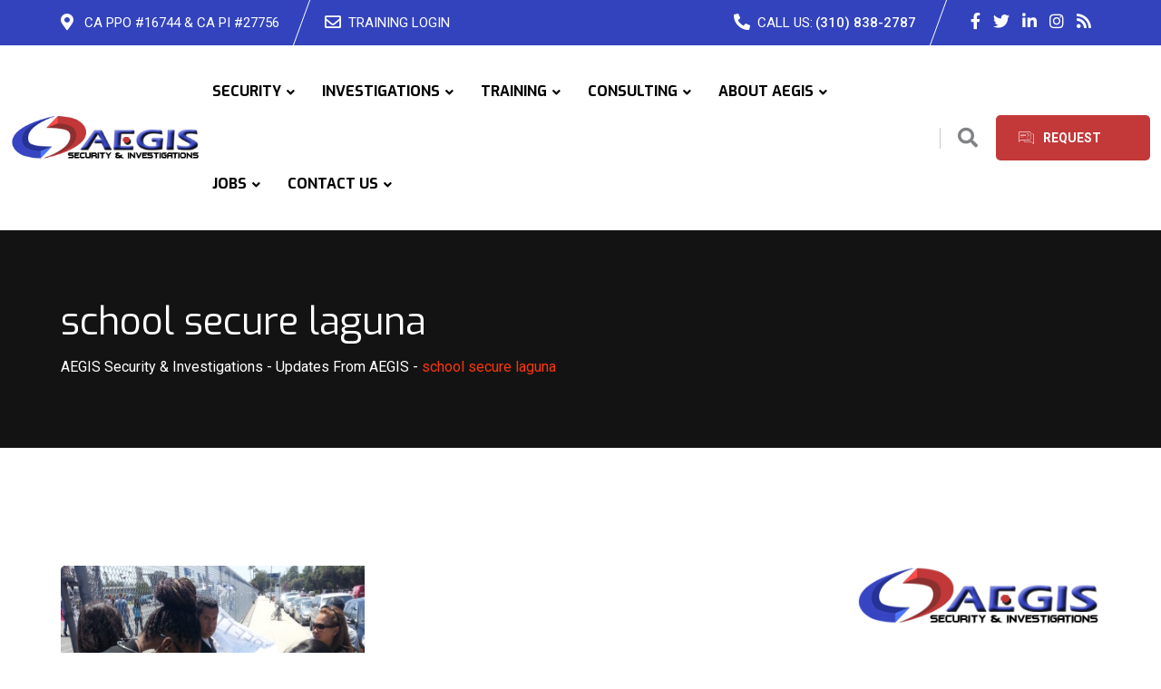

--- FILE ---
content_type: text/html; charset=UTF-8
request_url: https://aegis.com/tag/school-secure-laguna/
body_size: 25363
content:
<!doctype html>
<html lang="en-US" prefix="og: https://ogp.me/ns#">
<head>
	<meta charset="UTF-8">
	<meta name="viewport" content="width=device-width, initial-scale=1.0">
	<link rel="profile" href="https://gmpg.org/xfn/11" />
	<noscript><style>#preloader{display:none;}</style></noscript>
<!-- Search Engine Optimization by Rank Math PRO - https://rankmath.com/ -->
<title>School Secure Laguna Archives - AEGIS Security &amp; Investigations</title>
<meta name="robots" content="follow, index, max-snippet:-1, max-video-preview:-1, max-image-preview:large"/>
<link rel="canonical" href="https://aegis.com/tag/school-secure-laguna/" />
<meta property="og:locale" content="en_US" />
<meta property="og:type" content="article" />
<meta property="og:title" content="School Secure Laguna Archives - AEGIS Security &amp; Investigations" />
<meta property="og:url" content="https://aegis.com/tag/school-secure-laguna/" />
<meta property="og:site_name" content="AEGIS Security &amp; Investigations" />
<meta property="og:image" content="https://aegis.com/wp-content/uploads/2022/03/AEGIS-Security-Investigations-Los-Angeles-Security-Company-2.png" />
<meta property="og:image:secure_url" content="https://aegis.com/wp-content/uploads/2022/03/AEGIS-Security-Investigations-Los-Angeles-Security-Company-2.png" />
<meta property="og:image:width" content="400" />
<meta property="og:image:height" content="250" />
<meta property="og:image:type" content="image/png" />
<meta name="twitter:card" content="summary_large_image" />
<meta name="twitter:title" content="School Secure Laguna Archives - AEGIS Security &amp; Investigations" />
<meta name="twitter:image" content="https://aegis.com/wp-content/uploads/2022/03/AEGIS-Security-Investigations-Los-Angeles-Security-Company-2.png" />
<meta name="twitter:label1" content="Posts" />
<meta name="twitter:data1" content="1" />
<script type="application/ld+json" class="rank-math-schema-pro">{"@context":"https://schema.org","@graph":[{"@type":"Organization","@id":"https://aegis.com/#organization","name":"AEGIS Security &amp; Investigations","url":"https://aegis.com"},{"@type":"WebSite","@id":"https://aegis.com/#website","url":"https://aegis.com","name":"AEGIS Security &amp; Investigations","publisher":{"@id":"https://aegis.com/#organization"},"inLanguage":"en-US"},{"@type":"CollectionPage","@id":"https://aegis.com/tag/school-secure-laguna/#webpage","url":"https://aegis.com/tag/school-secure-laguna/","name":"School Secure Laguna Archives - AEGIS Security &amp; Investigations","isPartOf":{"@id":"https://aegis.com/#website"},"inLanguage":"en-US"}]}</script>
<!-- /Rank Math WordPress SEO plugin -->

<link rel='dns-prefetch' href='//fonts.googleapis.com' />
<link rel="alternate" type="application/rss+xml" title="AEGIS Security &amp; Investigations &raquo; Feed" href="https://aegis.com/feed/" />
<link rel="alternate" type="application/rss+xml" title="AEGIS Security &amp; Investigations &raquo; Comments Feed" href="https://aegis.com/comments/feed/" />
<link rel="alternate" type="application/rss+xml" title="AEGIS Security &amp; Investigations &raquo; school secure laguna Tag Feed" href="https://aegis.com/tag/school-secure-laguna/feed/" />
<style id='wp-img-auto-sizes-contain-inline-css' >
img:is([sizes=auto i],[sizes^="auto," i]){contain-intrinsic-size:3000px 1500px}
/*# sourceURL=wp-img-auto-sizes-contain-inline-css */
</style>
<style id='wp-emoji-styles-inline-css' >

	img.wp-smiley, img.emoji {
		display: inline !important;
		border: none !important;
		box-shadow: none !important;
		height: 1em !important;
		width: 1em !important;
		margin: 0 0.07em !important;
		vertical-align: -0.1em !important;
		background: none !important;
		padding: 0 !important;
	}
/*# sourceURL=wp-emoji-styles-inline-css */
</style>
<link rel='stylesheet' id='wp-block-library-css' href='https://aegis.com/wp-includes/css/dist/block-library/style.min.css?ver=6.9'  media='all' />
<style id='global-styles-inline-css' >
:root{--wp--preset--aspect-ratio--square: 1;--wp--preset--aspect-ratio--4-3: 4/3;--wp--preset--aspect-ratio--3-4: 3/4;--wp--preset--aspect-ratio--3-2: 3/2;--wp--preset--aspect-ratio--2-3: 2/3;--wp--preset--aspect-ratio--16-9: 16/9;--wp--preset--aspect-ratio--9-16: 9/16;--wp--preset--color--black: #000000;--wp--preset--color--cyan-bluish-gray: #abb8c3;--wp--preset--color--white: #ffffff;--wp--preset--color--pale-pink: #f78da7;--wp--preset--color--vivid-red: #cf2e2e;--wp--preset--color--luminous-vivid-orange: #ff6900;--wp--preset--color--luminous-vivid-amber: #fcb900;--wp--preset--color--light-green-cyan: #7bdcb5;--wp--preset--color--vivid-green-cyan: #00d084;--wp--preset--color--pale-cyan-blue: #8ed1fc;--wp--preset--color--vivid-cyan-blue: #0693e3;--wp--preset--color--vivid-purple: #9b51e0;--wp--preset--color--finbuzz-primary: #fa360a;--wp--preset--color--finbuzz-secondary: #ff5e17;--wp--preset--color--finbuzz-button-dark-gray: #111111;--wp--preset--color--finbuzz-button-light-gray: #a5a5a5;--wp--preset--color--finbuzz-button-white: #ffffff;--wp--preset--gradient--vivid-cyan-blue-to-vivid-purple: linear-gradient(135deg,rgb(6,147,227) 0%,rgb(155,81,224) 100%);--wp--preset--gradient--light-green-cyan-to-vivid-green-cyan: linear-gradient(135deg,rgb(122,220,180) 0%,rgb(0,208,130) 100%);--wp--preset--gradient--luminous-vivid-amber-to-luminous-vivid-orange: linear-gradient(135deg,rgb(252,185,0) 0%,rgb(255,105,0) 100%);--wp--preset--gradient--luminous-vivid-orange-to-vivid-red: linear-gradient(135deg,rgb(255,105,0) 0%,rgb(207,46,46) 100%);--wp--preset--gradient--very-light-gray-to-cyan-bluish-gray: linear-gradient(135deg,rgb(238,238,238) 0%,rgb(169,184,195) 100%);--wp--preset--gradient--cool-to-warm-spectrum: linear-gradient(135deg,rgb(74,234,220) 0%,rgb(151,120,209) 20%,rgb(207,42,186) 40%,rgb(238,44,130) 60%,rgb(251,105,98) 80%,rgb(254,248,76) 100%);--wp--preset--gradient--blush-light-purple: linear-gradient(135deg,rgb(255,206,236) 0%,rgb(152,150,240) 100%);--wp--preset--gradient--blush-bordeaux: linear-gradient(135deg,rgb(254,205,165) 0%,rgb(254,45,45) 50%,rgb(107,0,62) 100%);--wp--preset--gradient--luminous-dusk: linear-gradient(135deg,rgb(255,203,112) 0%,rgb(199,81,192) 50%,rgb(65,88,208) 100%);--wp--preset--gradient--pale-ocean: linear-gradient(135deg,rgb(255,245,203) 0%,rgb(182,227,212) 50%,rgb(51,167,181) 100%);--wp--preset--gradient--electric-grass: linear-gradient(135deg,rgb(202,248,128) 0%,rgb(113,206,126) 100%);--wp--preset--gradient--midnight: linear-gradient(135deg,rgb(2,3,129) 0%,rgb(40,116,252) 100%);--wp--preset--gradient--finbuzz-gradient-color: linear-gradient(to right,#ff5e17,#fa360a);--wp--preset--font-size--small: 12px;--wp--preset--font-size--medium: 20px;--wp--preset--font-size--large: 36px;--wp--preset--font-size--x-large: 42px;--wp--preset--font-size--normal: 16px;--wp--preset--font-size--huge: 50px;--wp--preset--spacing--20: 0.44rem;--wp--preset--spacing--30: 0.67rem;--wp--preset--spacing--40: 1rem;--wp--preset--spacing--50: 1.5rem;--wp--preset--spacing--60: 2.25rem;--wp--preset--spacing--70: 3.38rem;--wp--preset--spacing--80: 5.06rem;--wp--preset--shadow--natural: 6px 6px 9px rgba(0, 0, 0, 0.2);--wp--preset--shadow--deep: 12px 12px 50px rgba(0, 0, 0, 0.4);--wp--preset--shadow--sharp: 6px 6px 0px rgba(0, 0, 0, 0.2);--wp--preset--shadow--outlined: 6px 6px 0px -3px rgb(255, 255, 255), 6px 6px rgb(0, 0, 0);--wp--preset--shadow--crisp: 6px 6px 0px rgb(0, 0, 0);}:where(.is-layout-flex){gap: 0.5em;}:where(.is-layout-grid){gap: 0.5em;}body .is-layout-flex{display: flex;}.is-layout-flex{flex-wrap: wrap;align-items: center;}.is-layout-flex > :is(*, div){margin: 0;}body .is-layout-grid{display: grid;}.is-layout-grid > :is(*, div){margin: 0;}:where(.wp-block-columns.is-layout-flex){gap: 2em;}:where(.wp-block-columns.is-layout-grid){gap: 2em;}:where(.wp-block-post-template.is-layout-flex){gap: 1.25em;}:where(.wp-block-post-template.is-layout-grid){gap: 1.25em;}.has-black-color{color: var(--wp--preset--color--black) !important;}.has-cyan-bluish-gray-color{color: var(--wp--preset--color--cyan-bluish-gray) !important;}.has-white-color{color: var(--wp--preset--color--white) !important;}.has-pale-pink-color{color: var(--wp--preset--color--pale-pink) !important;}.has-vivid-red-color{color: var(--wp--preset--color--vivid-red) !important;}.has-luminous-vivid-orange-color{color: var(--wp--preset--color--luminous-vivid-orange) !important;}.has-luminous-vivid-amber-color{color: var(--wp--preset--color--luminous-vivid-amber) !important;}.has-light-green-cyan-color{color: var(--wp--preset--color--light-green-cyan) !important;}.has-vivid-green-cyan-color{color: var(--wp--preset--color--vivid-green-cyan) !important;}.has-pale-cyan-blue-color{color: var(--wp--preset--color--pale-cyan-blue) !important;}.has-vivid-cyan-blue-color{color: var(--wp--preset--color--vivid-cyan-blue) !important;}.has-vivid-purple-color{color: var(--wp--preset--color--vivid-purple) !important;}.has-black-background-color{background-color: var(--wp--preset--color--black) !important;}.has-cyan-bluish-gray-background-color{background-color: var(--wp--preset--color--cyan-bluish-gray) !important;}.has-white-background-color{background-color: var(--wp--preset--color--white) !important;}.has-pale-pink-background-color{background-color: var(--wp--preset--color--pale-pink) !important;}.has-vivid-red-background-color{background-color: var(--wp--preset--color--vivid-red) !important;}.has-luminous-vivid-orange-background-color{background-color: var(--wp--preset--color--luminous-vivid-orange) !important;}.has-luminous-vivid-amber-background-color{background-color: var(--wp--preset--color--luminous-vivid-amber) !important;}.has-light-green-cyan-background-color{background-color: var(--wp--preset--color--light-green-cyan) !important;}.has-vivid-green-cyan-background-color{background-color: var(--wp--preset--color--vivid-green-cyan) !important;}.has-pale-cyan-blue-background-color{background-color: var(--wp--preset--color--pale-cyan-blue) !important;}.has-vivid-cyan-blue-background-color{background-color: var(--wp--preset--color--vivid-cyan-blue) !important;}.has-vivid-purple-background-color{background-color: var(--wp--preset--color--vivid-purple) !important;}.has-black-border-color{border-color: var(--wp--preset--color--black) !important;}.has-cyan-bluish-gray-border-color{border-color: var(--wp--preset--color--cyan-bluish-gray) !important;}.has-white-border-color{border-color: var(--wp--preset--color--white) !important;}.has-pale-pink-border-color{border-color: var(--wp--preset--color--pale-pink) !important;}.has-vivid-red-border-color{border-color: var(--wp--preset--color--vivid-red) !important;}.has-luminous-vivid-orange-border-color{border-color: var(--wp--preset--color--luminous-vivid-orange) !important;}.has-luminous-vivid-amber-border-color{border-color: var(--wp--preset--color--luminous-vivid-amber) !important;}.has-light-green-cyan-border-color{border-color: var(--wp--preset--color--light-green-cyan) !important;}.has-vivid-green-cyan-border-color{border-color: var(--wp--preset--color--vivid-green-cyan) !important;}.has-pale-cyan-blue-border-color{border-color: var(--wp--preset--color--pale-cyan-blue) !important;}.has-vivid-cyan-blue-border-color{border-color: var(--wp--preset--color--vivid-cyan-blue) !important;}.has-vivid-purple-border-color{border-color: var(--wp--preset--color--vivid-purple) !important;}.has-vivid-cyan-blue-to-vivid-purple-gradient-background{background: var(--wp--preset--gradient--vivid-cyan-blue-to-vivid-purple) !important;}.has-light-green-cyan-to-vivid-green-cyan-gradient-background{background: var(--wp--preset--gradient--light-green-cyan-to-vivid-green-cyan) !important;}.has-luminous-vivid-amber-to-luminous-vivid-orange-gradient-background{background: var(--wp--preset--gradient--luminous-vivid-amber-to-luminous-vivid-orange) !important;}.has-luminous-vivid-orange-to-vivid-red-gradient-background{background: var(--wp--preset--gradient--luminous-vivid-orange-to-vivid-red) !important;}.has-very-light-gray-to-cyan-bluish-gray-gradient-background{background: var(--wp--preset--gradient--very-light-gray-to-cyan-bluish-gray) !important;}.has-cool-to-warm-spectrum-gradient-background{background: var(--wp--preset--gradient--cool-to-warm-spectrum) !important;}.has-blush-light-purple-gradient-background{background: var(--wp--preset--gradient--blush-light-purple) !important;}.has-blush-bordeaux-gradient-background{background: var(--wp--preset--gradient--blush-bordeaux) !important;}.has-luminous-dusk-gradient-background{background: var(--wp--preset--gradient--luminous-dusk) !important;}.has-pale-ocean-gradient-background{background: var(--wp--preset--gradient--pale-ocean) !important;}.has-electric-grass-gradient-background{background: var(--wp--preset--gradient--electric-grass) !important;}.has-midnight-gradient-background{background: var(--wp--preset--gradient--midnight) !important;}.has-small-font-size{font-size: var(--wp--preset--font-size--small) !important;}.has-medium-font-size{font-size: var(--wp--preset--font-size--medium) !important;}.has-large-font-size{font-size: var(--wp--preset--font-size--large) !important;}.has-x-large-font-size{font-size: var(--wp--preset--font-size--x-large) !important;}
/*# sourceURL=global-styles-inline-css */
</style>

<style id='classic-theme-styles-inline-css' >
/*! This file is auto-generated */
.wp-block-button__link{color:#fff;background-color:#32373c;border-radius:9999px;box-shadow:none;text-decoration:none;padding:calc(.667em + 2px) calc(1.333em + 2px);font-size:1.125em}.wp-block-file__button{background:#32373c;color:#fff;text-decoration:none}
/*# sourceURL=/wp-includes/css/classic-themes.min.css */
</style>
<link rel='stylesheet' id='finbuzz-gfonts-css' href='//fonts.googleapis.com/css?family=Roboto%3A400%2C500%2C700%2C400%7CExo%3A400%2C500%2C600%2C700%2C700&#038;subset=latin&#038;display=fallback&#038;ver=1.6'  media='all' />
<link rel='stylesheet' id='bootstrap-css' href='https://aegis.com/wp-content/themes/finbuzz/assets/css/bootstrap.min.css?ver=1.6'  media='all' />
<link rel='stylesheet' id='flaticon-finbuzz-css' href='https://aegis.com/wp-content/themes/finbuzz/assets/fonts/flaticon-finbuzz/flaticon.css?ver=1.6'  media='all' />
<link rel='stylesheet' id='magnific-popup-css' href='https://aegis.com/wp-content/themes/finbuzz/assets/css/magnific-popup.css?ver=1.6'  media='all' />
<link rel='stylesheet' id='font-awesome-css' href='https://aegis.com/wp-content/themes/finbuzz/assets/css/font-awesome.min.css?ver=1.6'  media='all' />
<link rel='stylesheet' id='animate-css' href='https://aegis.com/wp-content/themes/finbuzz/assets/css/animate.min.css?ver=1.6'  media='all' />
<link rel='stylesheet' id='finbuzz-default-css' href='https://aegis.com/wp-content/themes/finbuzz/assets/css/default.css?ver=1.6'  media='all' />
<link rel='stylesheet' id='finbuzz-elementor-css' href='https://aegis.com/wp-content/themes/finbuzz/assets/css/elementor.css?ver=1.6'  media='all' />
<link rel='stylesheet' id='finbuzz-rt-animate-css' href='https://aegis.com/wp-content/themes/finbuzz/assets/css/rt-animate.css?ver=1.6'  media='all' />
<link rel='stylesheet' id='finbuzz-style-css' href='https://aegis.com/wp-content/themes/finbuzz/assets/css/style.css?ver=1.6'  media='all' />
<style id='finbuzz-style-inline-css' >
	
	.entry-banner {
					background-color: #272727;
			}

	.content-area {
		padding-top: 130px; 
		padding-bottom: 120px;
	}
		.error-page-area .error-page-content {		 
		background-color: #ffffff;
	}
	
	
/*# sourceURL=finbuzz-style-inline-css */
</style>
<style id='finbuzz-dynamic-inline-css' >
@media ( min-width:1400px ) { .container {  max-width: 1350px!important; } } a { color: #3343bd; }  .primary-color { color: #3343bd; } .secondary-color { color: #c33839; }  .site-header .site-branding a img, .rt-sticky .site-branding .dark-logo img{  max-width: 250px; } .mean-container .mean-bar img {  max-width: 100px; } body { color: #444444; font-family: 'Roboto', sans-serif; font-size: 16px; line-height: 28px; font-weight : normal; font-style: normal; } h1,h2,h3,h4,h5,h6 { font-family: 'Exo', sans-serif; font-weight : normal; } h1 { font-size: 46px; line-height: 50px; font-style: normal; } h2 { font-size: 36px; line-height: 44px; font-style: normal; } h3 { font-size: 28px; line-height: 36px; font-style: normal; } h4 { font-size: 22px; line-height: 32px; font-style: normal; } h5 { font-size: 18px; line-height: 28px; font-style: normal; } h6 { font-size: 14px; line-height: 24px; font-style: normal; } .topbar-style-2 .header-top-bar, .topbar-style-3 .header-top-bar{ background-color: #3343bd; } .topbar-left .header-button a, .topbar-style-1 .header-top-bar .topbar-right .header-right-button .header-btn { color: #ffffff; } .topbar-style-1 .header-top-bar .topbar-right .header-right-button .header-btn, .header-style-2 .header-top-right li .header-right-button .header-btn, .accordion-style-3 .accordion-button.collapsed:before, .header-style-4 .info-wrap .header-right-button a{ background-image: linear-gradient(to right, #c33839 , #c33839); } .topbar-style-1 .header-top-bar .topbar-right .header-right-button .header-btn:hover, .header-style-2 .header-top-right li .header-right-button .header-btn:hover, .header-style-4 .info-wrap .header-right-button a:hover, .header-style-4 .info-wrap .header-right-button a:hover { background-image: linear-gradient(to right, #c33839 , #c33839); } .mobile-top-bar .header-social li a:hover, .topbar-style-4 .tophead-right .header-button:after{ background:#3343bd} .topbar-right ul .topbar-social a:hover, .topbar-left .header-button a i, .header-style-2 .header-top .header-top-middle .header-button a i, .header-style-4 .info-wrap .search-btn i:hover{ color:#3343bd} .mobile-top-bar .header-button a{ background-image: linear-gradient(to right, #c33839 , #c33839); } .topbar-style-4 .tophead-left i, .topbar-style-4 .tophead-right i{ color:#3343bd} .header-style-7 .menu-layout7, .header-style-8 .header-style-8-menu .menu-wrap, .rt-sticky .header-style-8-menu { background-color:#3343bd; } .header-style-8.trheader .header-area .header-menu.rt-sticky{ background:transparent; box-shadow:none } .header-style-7 .menu-layout7.rt-sticky { background: rgba(51, 67, 189, 0.95); } .trheader.header-style-7 .menu-layout7.rt-sticky{ background: rgba(51, 67, 189, 0.95); } .header-style-8 .header-top-8-wrap .header-info-wrap i{ color:#3343bd; } .site-header .main-navigation nav ul li a { font-family: 'Exo', sans serif; font-size: 16px; line-height: 22px; font-weight : 700;  font-style: normal; } .site-header .main-navigation ul li ul li a { font-family: 'Exo', sans serif; font-size: 16px; line-height: 22px;  color: #000; font-style: normal; } .mean-container .mean-nav ul li a { font-family: 'Exo', sans serif; font-size: 16px; line-height: 22px; font-weight : 700; font-style: normal; }   .trheader .site-header .main-navigation .menu > li > a, .header-style-1.trheader ul.info-wrap .header-number .media .media-body .item-label, .header-style-1.trheader ul.info-wrap .header-number .media .media-body .item-number, .trheader .header-top-middle .item-paragraph, .header-style-5.trheader .header-number .media .media-body a, .header-style-5.trheader .header-number .media .media-body .item-label, .header-style-2.trheader .header-top .header-top-middle .header-button a, .header-style-2.trheader .header-top-right li .media .media-body .item-label, .header-style-7 .header-menu .info-wrap .info-text a, .header-style-8.trheader .header-top-8-wrap .header-info-wrap span, .header-style-8.trheader .header-top-8-wrap .header-info-wrap a, .header-style-2.trheader .header-top-right li .media .media-body a{ color: #010101!important; } .trheader .main-navigation .menu .menu-item-has-children:after{ color:#010101; } .header-style-4 .info-wrap .search-btn i:hover{ color: #3343bd; } .site-header .main-navigation ul li ul li a { color: #000; } .additional-menu-area .sidenav-social span a:hover i, .additional-menu-area .sidenav ul li a:hover, .additional-menu-area .sidenav .closebtn{ color: #3343bd; } .header-style-5.trheader .header-area .header-menu.rt-sticky{ background:#3343bd; } .header-style-5 .header-area .header-menu.rt-sticky{ background:#3343bd; } .site-header .main-navigation ul li ul li, .site-header .main-navigation ul li ul{ background-color: #ffffff; } .site-header .main-navigation ul.menu li ul.sub-menu li:hover { background-color: #ffffff; } .site-header .main-navigation ul.menu li ul.sub-menu li:hover:after{ color:#111111; } .site-header .main-navigation ul li.mega-menu ul.sub-menu li a:hover, .site-header .main-navigation ul li ul li a:hover:before, .site-header .main-navigation ul li ul li a::before { color: #fa360a; } .site-header .main-navigation ul.menu li ul.sub-menu li a:hover { color: #fa360a; } .site-header .main-navigation ul li.mega-menu > ul.sub-menu { background-color: #ffffff} .site-header .main-navigation ul li.mega-menu ul.sub-menu li a { color: #000} .site-header .main-navigation ul li.mega-menu > ul.sub-menu li:hover:before { color: #fa360a; } .site-header .main-navigation ul li ul:after, .site-header .main-navigation ul li.mega-menu > ul:after { background:#3343bd; } .mean-container a.meanmenu-reveal, .mean-container .mean-nav ul li a.mean-expand { color: #3343bd; } .mean-container a.meanmenu-reveal span { background-color: #3343bd; } .mean-container .mean-bar {  border-color: #3343bd; } .mean-container .mean-nav ul li.current_page_item > a, .mean-container .mean-nav ul li.current-menu-item > a, .mean-container .mean-nav ul li.current-menu-parent > a { color: #3343bd; } .header-style-1 ul.info-wrap .header-number .media .item-icon { color: #3343bd; } .site-header .search-box .search-text { border-color: #3343bd; } .header-style-1 .site-header .header-top .icon-left { border-color: #c33839; } .header-style-1.trheader .rt-sticky ul.info-wrap .header-number .media .item-icon { color:#3343bd} .rt-sticky-menu-wrapper { border-color: #3343bd} .header-style-6.trheader .header-area .header-menu.rt-sticky{ background-color:#3343bd; } .entry-banner .entry-banner-content h1 { color: #ffffff; } .breadcrumb-area .entry-breadcrumb span a, .breadcrumb-trail ul.trail-items li a { color: #ffffff; } .breadcrumb-area .entry-breadcrumb span a:hover, .breadcrumb-trail ul.trail-items li a:hover { color: #ffffff; } .breadcrumb-trail ul.trail-items li, .entry-banner .entry-breadcrumb .delimiter, .entry-banner .entry-breadcrumb .dvdr { color: #ffffff; } .breadcrumb-area .entry-breadcrumb > span:last-child, .breadcrumb-trail ul.trail-items li > span { color: #fa360a; } .entry-banner:after {   background: rgba(0, 0, 0, 50%); } .entry-banner .entry-banner-content { padding-top: 75px; padding-bottom: 75px; }  a.scrollup { background-color: #3343bd; } a.scrollup:hover { color: #3343bd; } .footer-top-area { background-color: #ffffff;  }  .footer-top-area, .footer-top-area .corporate-address li, .footer-top-area .corporate-address li i, .footer-style-3 .footer-top-area.has-footer-img, .footer-style-3 .footer-top-area.has-footer-img .corporate-address li, .footer-style-4 .footer-bottom .copyright-wrap .copyright, .footer-style-5 .footer-area .copyright_wrap, .footer-style-3 .footer-top-area.has-footer-img .copyright_wrap .copyright {  color: #ffffff!important; } .footer-top-area .widget .widgettitle, .footer-style-4 .footer-top-area .widget .widgettitle, .footer-style-5 .footer-top-area .widget .widgettitle, .footer-style-3 .footer-top-area.has-footer-img .widget .widgettitle {  color: #ffffff; } .footer-area .widgettitle:after, .footer-area .mc4wp-form .mc4wp-form-fields .mc4-subscriber button{ background-color: #3343bd; } .footer-area .widgettitle:before{ background-color: #c33839; }  .footer-top-area .widget a, .footer-area .copyright a, .footer-style-3 .footer-top-area.has-footer-img .copyright_wrap .copyright a, .footer-top-area .widget ul.menu li a:before, .footer-top-area .widget_archive li a:before, .footer-top-area ul li.recentcomments a:before, .footer-top-area ul li.recentcomments span a:before, .footer-top-area .widget_categories li a:before, .footer-top-area .widget_pages li a:before, .footer-top-area .widget_meta li a:before, .footer-top-area .widget_recent_entries ul li a:before, .footer-top-area .widget ul.menu > li a, .footer-style-4 .footer-bottom .copyright-wrap .copyright a, .footer-style-5 .footer-bottom .copyright-wrap .copyright a, .footer-style-4 .footer-bottom .footer-menu li a, .footer-style-5 .footer-top-area .widget ul.menu li a:before, .footer-style-3 .footer-top-area.has-footer-img .widget ul.menu li a, .footer-style-4 .footer-top-area .widget ul.menu li a, .footer-style-5 .footer-top-area .widget ul.menu li a { color: #ffffff; }  .footer-top-area .widget_finbuzz_address ul li a, .footer-style-4 .footer-top-area .corporate-address li, .footer-style-4 .footer-top-area .corporate-address li a, .footer-style-3 .footer-top-area.has-footer-img .corporate-address li, .footer-style-3 .footer-top-area.has-footer-img .corporate-address li a, .footer-style-3 .footer-top-area .corporate-address li a, .footer-style-5 .footer-top-area .corporate-address li, .footer-style-5 .footer-area .copyright_wrap .copyright a, .footer-style-5 .footer-top-area .corporate-address li a{  color: #ffffff!important; } .footer-style-2 .footer-top-area{  color: #ffffff; } .footer-style-2 .footer-top-area .rt_footer_social_widget .footer-social li a:hover { background-color: #3343bd; } .rt-box-title-1 span { border-top-color: #3343bd; } .footer-area .rt_footer_social_widget .footer-social li a:hover{ background:#3343bd; }  .widget_finbuzz_download .download-list .item .item-icon2 a, .sidebar-widget-area .widget_recent_comments ul li.recentcomments:hover::after, .sidebar-widget-area .widget_recent_comments ul li.recentcomments:hover::before { background:#3343bd; } .sidebar-widget-area .widget ul li a:hover { color: #3343bd; } .sidebar-widget-area .widget ul li:before, .blog-date:after, .sidebar-widget-area .widget h3.widgettitle::after { background:#3343bd; } .rt-post-box .post-box-style .media .media-body ul li a, .post-box-style .post-box-date ul li i, .post-box-style .media-body h3 a:hover, .feature-post-layout .entry-title a:hover, .post-tab-layout .post-box-date ul li:first-child, .post-tab-layout .entry-title a:hover, .blog-box .entry-content ul li a:hover, .blog-box .entry-content h3:hover a, .rt_widget_recent_entries_with_image .topic-box .posted-date i { color:#3343bd; } .search-form input:focus { border-color: #3343bd; } .sidebar-widget-area .rt_widget_recent_entries_with_image .media-body .posted-date a, .sidebar-widget-area .widget ul li.active a, .sidebar-widget-area .widget ul li.active a:before, .footer-top-area .search-form input.search-submit, .footer-top-area ul li:before, .footer-top-area ul li a:before, .author-widget .phone-number-layout .phone a:hover { color: #3343bd; } .footer-top-area .search-form input.search-submit, .footer-top-area ul li a:before, .footer-top-area .stylish-input-group .input-group-addon button i { color: #3343bd; } .footer-top-area .stylish-input-group .input-group-addon button:hover { background: #3343bd; } .rt-box-title-1, .author-widget .phone-number-layout .author-icon > div{ background-color: #3343bd; } .sidebar-widget-area .widget_recent_comments ul li.recentcomments:hover > span:before, .footer-area .mc4wp-form .mc4wp-form-fields .mc4-subscriber button:hover, .sidebar-widget-area .widget h3.widgettitle::before, .sidebar-widget-area .widget_block h2:before{ background-color: #c33839; } .feature-post-layout .post-box-date ul li.feature-date, .rt_widget_recent_entries_with_image .topic-box .widget-recent-post-title a:hover, .single-post .entry-content ul li a:hover, .blog .entry-content ul li a:hover { color: #3343bd; } .rt_widget_recent_entries_with_image .topic-box .post-date1 span { background-color: #3343bd; } .sidebar-widget-area .mc4wp-form .form-group .item-btn { background-color: #3343bd; } .sidebar-widget-area .mc4wp-form .form-group .item-btn:hover { background-color: #c33839; } .post-tab-layout ul.btn-tab li .active { background-color: #3343bd; } .call-to-action-content .rtin-des .item-btn:hover, .download-list ul li a{ background-color: #3343bd; } .download-list ul li a:hover { background-color: #c33839; } .sidebar-widget-area .widget_calendar td a, .sidebar-widget-area .widget_calendar a:hover, .download-list .item .item-icon i { color: #3343bd; } .menu-service-menu-container #menu-service-menu .service-sidebar-menu:after, .download-list .item:after{ background-color:#3343bd; } .menu-service-menu-container #menu-service-menu .service-sidebar-menu a::after{ border-color:#3343bd; } .single-service-1  .elementor-widget-container:after{ border-bottom: 55px solid #3343bd; } .sidebar-widget-area .widget_recent_comments ul li.recentcomments:hover::before, .wp-block-archives li a:hover:before, .wp-block-categories li a:hover:before, .wp-block-archives li:hover{ color:#3343bd!important; } .widget_block .wp-block-latest-comments .wp-block-latest-comments__comment a:hover{ color:#3343bd; } .entry-footer .about-author .media-body .author-title, .entry-title h1 a { color: #3343bd; } .comments-area .main-comments .replay-area a:hover { background-color: #3343bd; } .blog-style-2 .readmore-btn:hover { background-color: #3343bd; color: #ffffff; } .entry-header .entry-meta .post-date:after, blockquote:before, .single-post .single-post-list li:before, .entry-footer .item-tags a:hover{ background:#3343bd; } .entry-footer .post-share .share-links a:hover, .post-navigation .post-nav-title a:hover, .rt-related-post-info .post-date ul li.post-relate-date, .post-navigation .next-article a:hover, .post-navigation .prev-article a:hover{ color:#3343bd} .error-page-area {   background-color: #ffffff; } .error-page-area .text-1 {  color: #111111; } .error-page-area .text-2 { color: #000000; } .error-page-area .error-page-content .go-home a:after {   background: #3343bd; } .error-page-area .error-page-content .go-home a:before {   background: #c33839; } .error-btn{ background: #3343bd; } .comments-area > h4:before, .comment-respond > h4:before{ background: #c33839; } .comments-area > h4::after, .comment-respond > h4:after{ background: #3343bd; } .submit-btn:hover { background-color: #c33839; } .footer-top-area .mc4wp-form .form-group .item-btn:hover { background-color: #c33839; } .submit-btn:after {   background: #3343bd; } .submit-btn:before {   background: #c33839; }   .sidebar-widget-area .widget_calendar caption, .sidebar-widget-area .widget_calendar table td#today { background: #3343bd; } .footer-top-area .mc4wp-form .form-group .item-btn { background: #3343bd; } .entry-footer ul.item-tags li a:hover, .entry-header .entry-meta ul li a:hover { color: #3343bd; }  .about-author ul.author-box-social li a:hover { color: #3343bd; }  .post-navigation .next-article i, .post-navigation .prev-article i { color: #3343bd; } .entry-header .entry-meta ul li i, .entry-header .entry-post-meta ul li a { color: #3343bd; } .single-post .entry-content ol li:before, .entry-content ol li:before { background-color: #3343bd; } .rt-related-post .title-section h2:after { background-color: #3343bd; } .blog .entry-content .entry-title a:hover, .content-search .entry-content .entry-title a:hover{ color: #3343bd; } .blog .blog-layout-1 .blog-box .entry-content h3 a:hover{ color: #3343bd; }  .sidebar-widget-area .widget_block.widget_search .wp-block-search__button{ background-color: #3343bd; }  .sidebar-widget-area .widget ul li a:hover:before{ color: #3343bd; } .pagination-area ul li.active a, .pagination-area ul li a:hover { background-color: #3343bd; border-color:#3343bd;  } .pagination-area ul li.active a{ border-color:#3343bd; } .widget_block .wp-block-latest-comments .wp-block-latest-comments__comment:hover:before{ color:#3343bd; } .rt-woo-nav .owl-custom-nav .owl-prev:hover, .rt-woo-nav .owl-custom-nav .owl-next:hover { background-color: #c33839; }  .rt-drop, .post-detail-style3 .breadcrumbs-area2 .breadcrumbs-content ul li, .post-detail-style3 .breadcrumbs-area2 .breadcrumbs-content ul li a, .post-detail-style3 .breadcrumbs-area2 .breadcrumbs-content ul li a:hover, .breadcrumbs-area2 .breadcrumbs-content h3 a:hover, .post-detail-style3 .post-3-no-img-meta ul.post-info-light li a:hover, .post-detail-style3 .entry-meta li a:hover, .rt-news-box .post-cat span a:hover, .rt-news-box .topic-box .post-date1 span a:hover, .rt_widget_recent_entries_with_image .topic-box .post-date1 span a:hover, .sidebar-widget-area .widget.title-style-1 h3.widgettitle, .search-form input.search-submit, ul.news-info-list li i, .search-form input.search-submit:hover, .rt-cat-list-widget li:hover a, .footer-top-area .search-form input.search-submit, .ui-cat-tag a:hover, .entry-post-meta .post-author a:hover, .post-detail-style2 .post-info-light ul li a:hover, .post-detail-style2 .entry-meta li a:hover, .entry-title a:hover, .blog-layout-1 .entry-meta ul li a:hover, .blog-box .blog-bottom-content-holder ul li i, .blog .entry-content ul li i, .blog-layout-2 .blog-list .entry-content .blog-date i, .content-search .entry-content ul li i, .footer-top-area .rt-news-box .dark .rt-news-box-widget .media-body a:hover, .entry-footer .share-social ul a:hover, .archive .entry-content ul li i, .archive .entry-content .entry-title a:hover{ color: #3343bd; } .blog-box .entry-content .blog-date:after{ background-color:#3343bd; } .search-form button, #respond form .btn-send:hover{ color:#3343bd; }  .rt-box-title-2,.blog-box .blog-img-holder .entry-content, button, input[type="button"], input[type="reset"], input[type="submit"], .sidebar-widget-area .widget.title-style-1 h3.widgettitle, .rt-cat-list-widget li:before, .elementor-widget-wp-widget-categories ul li:before, .cat-holder-text, .blog-layout-2 .entry-meta .blog-cat ul li a:hover, .blog-layout-3 .entry-meta ul li.blog-cat li a:hover, #respond form .btn-send {   background-color: #3343bd; } .elementor-widget-wp-widget-categories ul li a:before {   color: #3343bd; } .elementor-widget-wp-widget-categories ul li:hover a { color: #c33839; } .post-detail-style2 .cat-holder:before {   border-top: 8px solid #3343bd; } .footer-top-area .widget_tag_cloud a:hover { background-color: #3343bd !important; } .entry-content .wpb_layerslider_element a.layerslider-button, .comments-area h3.comment-num:after {  background: #3343bd; } .entry-content .btn-read-more-h-b, .pagination-area ul li span .header-style-10.trheader #tophead .tophead-social li a:hover {   border: 1px solid #3343bd; } .bottomBorder {   border-bottom: 2px solid #3343bd; } .search-form input.search-field { border-color: #3343bd; }  .search-form input.search-submit { background-color: #3343bd; border: 2px solid #3343bd; } .sidebar-widget-area .widget.title-style-1 h3.widgettitle span { border-top: 10px solid #3343bd; }  .sidebar-widget-area .widget_tag_cloud a:hover, .sidebar-widget-area .widget_product_tag_cloud a:hover { background-color: #3343bd; } .cat-holder:before {   border-top: 8px solid #3343bd; } .footer-bottom-social ul li a { background-color: #3343bd; } .footer-bottom-social ul li a:hover {   background-color: #c33839; } .page-links span.current .page-number, .page-links a.post-page-numbers:hover .page-number { background-color: #3343bd; }  .service-grid-layout2 .service-item .service-content .service-button1 a:after, .service-grid-layout2 .service-item:after, .rt-related-service .service-item .service-content, .rt-related-service .rtin-item .rtin-content, .service-grid-layout3 .service-item:hover .service-content:after{ background-color: #3343bd; } .elementor-3673 .elementor-element.elementor-element-6559048 .elementor-icon-list-icon i, .elementor-3673 .elementor-element.elementor-element-26af55c .elementor-icon-list-icon i, .service-grid-layout3 .service-item .service-title a:hover { color:#3343bd; }  #sb_instagram #sbi_images .sbi_item .sbi_photo_wrap::before{ background-color: rgba(51, 67, 189, 0.79); } .portfolio-single .single-portfolio-img-wrap:before, .rt-woo-nav .owl-custom-nav .owl-prev, .rt-woo-nav .owl-custom-nav .owl-next{  background:#3343bd; }  .gallery-single .rt-swiper-slider .rt-swiper-container .swiper-button > div{ background:#3343bd; } .gallery-multi-layout-1 .rtin-item .rtin-figure .rtin-content .item-button .gallery-btn{ color:#3343bd; } .gallery-default .rtin-item .rtin-content .rtin-cat a, .gallery-multi-layout-2 .rtin-item h3 a:hover{ color:#c33839; } .gallery-multi-layout-2 .rtin-item .item-icon a:hover, .gallery-single .rt-swiper-slider .rt-swiper-container .swiper-button > div:hover{ background-color:#c33839; } .fluentform .team-form-input .team-fluent-date .ff-el-input--content:before, .rtin-item .rtin-content h3 a:hover { color:#3343bd; }  .team-single .rtin-item-wrap .rtin-item .rtin-social ul.rtin-social-icon li a:hover, .team-multi-layout-1 .rtin-item .team-thumb .rtin-social-icon, .team-multi-layout-1 .rtin-item:hover::before, .team-multi-layout-2 .rtin-item:hover .rtin-content-wrap .rtin-content .btn-style4::after, .team-multi-layout-2 .rtin-item .rtin-content-wrap .rtin-content .rtin-designation:after, .team-single .rtin-item-wrap .rtin-content .rtin-designation::after, .team-single .rtin-item-wrap .rtin-content ul li::before { background:#3343bd;  } .team-multi-layout-2 .rtin-item .rtin-content-wrap .rtin-content .rtin-designation:before{ background:#c33839; } .team-multi-layout-1 .rtin-item:hover::after { border-color:#3343bd; } .team-single .rtin-item .rtin-thums:after{ border-bottom: 55px solid #3343bd; } .team-related-post .rtin-item .rtin-social li ul li a{ background:#3343bd; } .team-related-post .rtin-item .rtin-social li ul li a:hover{ background:#fff; color:#3343bd; } .team-single .rtin-item-wrap .rtin-item .rtin-social ul.rtin-social-icon li a{ color:#3343bd; } .team-single .rtin-item-wrap .rtin-content .rtin-designation::before { background-color:#c33839; } .widget_fluentform_widget .service-form-btn .ff-btn-submit, .fluentform .team-form-btn button.ff-btn{ background:#3343bd; } .widget_fluentform_widget .service-form-btn .ff-btn-submit:hover, .fluentform .team-form-btn button.ff-btn:hover{ background:#c33839; } .btn-style2:after { background-color:#3343bd; } .btn-style1:hover { background-color:#3343bd; border-color:#3343bd; } .btn-style1 svg path{ fill:#3343bd; } .header-style-6 .header-icon-area .search-icon a:hover i{ color:#3343bd; } .header-search .stylish-input-group input[type=search], .header-search .header-search-form input[type=search], .header-search .custom-search-input input[type=text]{  border-color:#3343bd; }  @-webkit-keyframes pulse2 { 0% {  -webkit-box-shadow: 0 0 0 0 #3343bd;;   box-shadow: 0 0 0 0 #3343bd;; } 70% {  -webkit-box-shadow: 0 0 0 20px rgba(94, 223, 255, 0);   box-shadow: 0 0 0 20px rgba(94, 223, 255, 0); } 100% {  -webkit-box-shadow: 0 0 0 0 rgba(94, 223, 255, 0);   box-shadow: 0 0 0 0 rgba(94, 223, 255, 0); }  }  @keyframes pulse2 { 0% {  -webkit-box-shadow: 0 0 0 0 #3343bd;;   box-shadow: 0 0 0 0 #3343bd;; } 70% {  -webkit-box-shadow: 0 0 0 20px rgba(94, 223, 255, 0);   box-shadow: 0 0 0 20px rgba(94, 223, 255, 0); } 100% {  -webkit-box-shadow: 0 0 0 0 rgba(94, 223, 255, 0);   box-shadow: 0 0 0 0 rgba(94, 223, 255, 0); } } .woocommerce-MyAccount-navigation ul li a:hover, .woocommerce .rt-product-block .price-title-box .rt-title a:hover, .woocommerce .product-details-page .product_meta > span a:hover, .woocommerce-cart table.woocommerce-cart-form__contents .product-name a:hover, .woocommerce .product-details-page .post-social-sharing ul.item-social li a:hover, .woocommerce .product-details-page table.group_table td > label > a:hover, .cart-area .minicart-title a:hover, .cart-area .minicart-remove a:hover { color: #3343bd; } .woocommerce .rt-product-block .rt-buttons-area .btn-icons a:hover, .woocommerce div.product .woocommerce-tabs ul.tabs li a:before { background-color: #3343bd; } .woocommerce #respond input#submit.alt, .woocommerce #respond input#submit, .woocommerce button.button.alt, .woocommerce input.button.alt, .woocommerce button.button, .woocommerce a.button.alt, .woocommerce input.button, .woocommerce a.button, .cart-btn a.button, #yith-quick-view-close { background-color: #3343bd; } .woocommerce #respond input#submit.alt:hover, .woocommerce #respond input#submit:hover, .woocommerce button.button.alt:hover, .woocommerce input.button.alt:hover, .woocommerce button.button:hover, .woocommerce a.button.alt:hover, .woocommerce input.button:hover, .woocommerce a.button:hover, .cart-btn a.button:hover, #yith-quick-view-close:hover { background-color: #c33839; } .woocommerce-message, .woocommerce-info {   border-top-color: #3343bd; } .woocommerce .product-details-page .rt-right .wistlist-compare-box a:hover, .cart-area .cart-trigger-icon:hover, .header-style-5 .header-menu.rt-sticky .cart-area .cart-trigger-icon > span, .header-style-7 .cart-area .cart-trigger-icon > span, .header-style-8 .cart-area .cart-trigger-icon > span { color:#3343bd; } .cart-area .cart-trigger-icon > span, .woocommerce #respond input#submit.alt:hover, .woocommerce #respond input#submit:hover, .woocommerce button.button.alt:hover, .woocommerce input.button.alt:hover, .woocommerce button.button:hover, .woocommerce a.button.alt:hover, .woocommerce input.button:hover, .woocommerce a.button:hover, .woocommerce #respond input#submit.alt, .woocommerce #respond input#submit, .woocommerce button.button.alt, .woocommerce input.button.alt, .woocommerce button.button, .woocommerce a.button.alt, .woocommerce input.button, .woocommerce a.button, .cart-btn a.button .cart-btn a.button:hover, .woocommerce button.button:disabled:hover, .woocommerce button.button:disabled[disabled]:hover, .woocommerce div.product .woocommerce-tabs ul.tabs li a:before{ background:#3343bd; } .btn-style3{ background:#3343bd} .btn-style3:hover svg path{ fill:#3343bd} .btn-style5 svg path, .btn-style8 svg path, .btn-style7 svg path{ fill:#3343bd; } .btn-style5:hover{ background-color:#3343bd; } .loadMore{ border-color:#3343bd; } .loadMore:hover, .btn-style6:hover, .btn-style7:hover{ color:#3343bd; } .btn-style6::before, .btn-style6::after{ background-color:#3343bd; } .btn-style8{ border-color:#3343bd; color:#3343bd; } .info-style9 .info-item:hover .info-button7 .btn-style8 {   background-color: #3343bd;   border: 1px solid#3343bd; } .service-grid-layout6 .service-item:hover .btn-style8:hover{ color:#3343bd; } .sec-title .sub-title { color: #3343bd; } .section-title h2:after, .sec-title.style2 .rtin-title:before, .sec-title.style2 .rtin-title:after, .sec-title.style1 .sec-title-holder .rtin-title::after { background: #3343bd; } .sec-title.style2 .section-title span { color: #3343bd; } .barshow .title-bar, .about-info-text h2:after { background-color: #3343bd; } .sec-title.style4 .rtin-title:after { background-color: #3343bd; } .sec-title.style1 .sec-title-holder .rtin-title::before{ background: #c33839; } .banner-slider-addon .main-banner-slider .play-btn .play-icon, .banner-slider-addon .banner-content .banner-btn-list li a span i{ color: #3343bd; } .banner-slider-addon .banner-content .banner-btn-list li a:hover{ background-color: #3343bd; } .banner-slider-addon .banner-content .banner-btn-list li a svg path{ fill:#3343bd; } .barshow .title-bar2{ background-color:#3343bd; } .barshow .title-bar1{ background-color:#c33839; } .about-image-text .about-content .sub-rtin-title, .title-text-button .subtitle{ color: #3343bd; }  .rt-owl-nav-1.slider-nav-enabled .owl-carousel .owl-nav > div { background-color: #3343bd; } .rt-owl-nav-1.slider-nav-enabled .owl-carousel .owl-nav > div:hover { background-color: #c33839; } .rt-owl-nav-1.slider-dot-enabled .owl-carousel .owl-dot:hover span, .team-grid-style2.rt-owl-nav-1.slider-dot-enabled .owl-carousel .owl-dot.active span, .rt-owl-nav-1.slider-dot-enabled .owl-carousel .owl-dot.active span, .team-multi-layout-3 .rtin-item .rtin-designation::after, .team-multi-layout-3 .rtin-item .rtin-social > li> a, .team-multi-layout-3 .rtin-item .rtin-social li ul li a, .team-grid-style2 .swiper-pagination span.swiper-pagination-bullet-active, .team-multi-layout-4 .rtin-item .rtin-content-wrap .mask-wrap .rtin-content .rtin-title::after, .team-multi-layout-4 .rtin-item .rtin-social li ul li a:hover, .team-multi-layout-5 .rtin-item:hover .rtin-content-wrap .mask-wrap, .team-multi-layout-5 .rtin-item .rtin-social li ul li a:hover { background-color: #3343bd; } .team-multi-layout-3 .rtin-item .rtin-social li ul li a:hover{ color:#3343bd; } .team-multi-layout-4 .rtin-item svg path{ fill:#3343bd; } .rt-owl-nav-2.slider-dot-enabled .owl-carousel .owl-dot:hover span, .rt-owl-nav-2.slider-dot-enabled .owl-carousel .owl-dot.active span { background-color: #3343bd; } .rt-owl-nav-2.slider-nav-enabled .owl-carousel .owl-nav > div:hover { background: #c33839; } .info-box .info-title a:hover, .info-style1 .info-item .info-icon, .info-style2 .info-item .info-title a:hover, .info-style1 .info-item .info-content .info-title a:hover, .info-box .info-item .info-price, .info-style3 .media-icon .info-icon, .info-style10 .info-item .info-text, .info-style3 .info-item .info-button .button, .info-style2 .info-item .info-button .button, .info-style7 .info-item .info-button .button{   color: #3343bd; } .info-style5 .info-item .info-button .info-button { border-color: #c33839; } .info-style3 .info-item .info-button .info-button, .info-style2 .info-item .info-button .info-button, .info-style5 .info-item .link-shape .info-button a:hover, .info-style7 .info-item:hover .info-title, .info-style8 .info-item:hover .icon-circle-box .icon-body .info-icon i, .info-style12 .info-item .info-content .info-title a:hover, .info-style12 .info-item .info-content .info-title:hover { color:#3343bd; } .info-style1 .info-item:hover .info-media .info-number{ border-color:transparent transparent #3343bd transparent; } .info-box.info-style2 .info-item:before, .info-style4 .info-item:hover .info-content .info-button .btn-style4::after, .info-style7 .info-item:hover .rtin-media::before, .info-style7 .info-item:hover .rtin-media::after{ background-color:#3343bd; } .info-style5 .info-item::before{ background-image: linear-gradient(to top,#3343bd, transparent); } .info-style8 .info-item .icon-circle-box .circle-image svg path:nth-child(1), .info-style8 .info-item .icon-circle-box .circle-image svg path:nth-child(2), .info-style8 .info-item .icon-circle-box .circle-image svg path:nth-child(4), .info-style11 .info-item .info-box-memo li:nth-child(3) svg path{ fill:#3343bd; } .info-style11 .info-item .info-box-memo li:nth-child(2) svg path{ stroke:#3343bd; } .info-style12 .info-item:hover .info-media .info-number{ border-color: transparent transparent #3343bd; transparent; }  .rt-counter.rtin-counter-style1 .rtin-item .rtin-content .rtin-counter .success-count::after, .rt-counter.rtin-counter-style2 .rtin-item .rtin-content .rtin-counter .success-count::after{ background-color: #3343bd; } .rt-counter.rtin-counter-style3 .rtin-item::after{ background-color: #3343bd; }  .testimonial-2 .slick-slide .testimonial-content-wrap .person-info:before, .testimonial-1 .slick-arrow:hover, .testimonial-1 .slick-prev:hover,   .testimonial-1 .slick-next:hover, .testimonial-1 .slick-prev:focus, .testimonial-1 .slick-next:focus, .testimonial-4 .testimonial-item .testimonial-top-area .testimonial-figure .item-icon i, .testimonial-4 .testimonial-item .testimonial-designation:after, .testimonial-5 .testimonial-item .testimonial-designation:after, .testimonial-5 .rt-related-slider .swiper-button-next:hover, .testimonial-6 .swiper-pagination .swiper-pagination-bullet-active, .testimonial-5 .rt-related-slider .swiper-button-prev:hover{ background-color: #3343bd; }  .testimonial-2 .slick-arrow:hover:before, .testimonial-6 .testimonial-item .testimonial-content .test-footer .author-info .testimonial-title, .testimonial-3 .rt-related-slider .swiper-button > div{ color:#3343bd; } .testimonial-5 .testimonial-item .person-info p{ border-color:#3343bd; }  .service-grid-layout1 .service-content .service-title a:hover, .service-grid-layout2 .service-item .service-title a:hover, .service-grid-layout4 .service-item:hover .service-content .service-title a {   color: #3343bd; } .service-grid-layout1 .service-item:hover .service-title a, .service-grid-layout1 .service-item:hover .service-title {   color: #fff; } .service-grid-layout1 .service-item:hover .service-box-content .btn-style1, .service-layout5 .swiper-pagination .swiper-pagination-bullet-active{ background-color: #3343bd; border-color: #3343bd; } .service-grid-layout7 .service-item .service-content .service-title::before, .service-grid-layout7 .service-item:hover .service-content{ background-color: #3343bd; } .service-grid-layout7 .service-item:hover .service-content .service-title::before{ background-color:#fff; } .post-default .post-grid-item .entry-content h3 a:hover, .post-grid-style1 .post-grid-item .entry-content ul li i, .post-grid-style1 .post-grid-item .blog-btn:hover, .post-multi-grid .rtin-item-post .rtin-title a:hover{ color:#3343bd; } .post-grid-style1 .post-grid-item .entry-content .blog-date:after{ background-color:#3343bd; } .post-grid-style2 .post-grid-item .entry-content .blog-btn svg path, .post-multi-grid .rtin-item-post .blog-btn svg path{ fill:#3343bd; } .post-grid-style2 .post-grid-item .post-img .blog-cat a:hover{ background-color:#3343bd; color:#fff; } .post-grid-style2 .post-grid-item .entry-content .blog-btn:hover, .post-multi-grid .rtin-item-post .blog-btn:hover, .post-grid-style2 .post-grid-item .entry-content .post-grid-meta li a:hover, .post-grid-style2 .post-grid-item .entry-content .post-grid-meta li i, .post-grid-style4 .rtin-item-post .rtin-content ul li i{ color:#3343bd} .post-default.post-grid-style3 .rtin-item-post .rtin-img .blog-date, .post-default.post-grid-style4 .rtin-item-post .blog-date{ background:#3343bd} .rtin-insurance-tab.tab-style1 .feature-tab-layout ul.nav-tabs .nav-item a.active{ background:#3343bd; border-color:#3343bd; } .rtin-insurance-tab.tab-style1 .feature-tab-layout ul.nav-tabs .nav-item a:after{ border-top: 16px solid #3343bd; } .rtin-insurance-tab.tab-style2 .rtin-item .insur-tab-more:hover, .rtin-insurance-tab.tab-style2 .nav-tabs .nav-item a::before{ background:#3343bd; } .rtin-insurance-tab.tab-style2 .rtin-item ul li:after{ color:#3343bd; } .fixed-sidebar-left .elementor-widget-wp-widget-nav_menu ul > li > a:hover, .fix-bar-bottom-copyright .rt-about-widget ul li a:hover, .fixed-sidebar-left .rt-about-widget ul li a:hover { color: #3343bd; } .element-side-title h5:after {   background: #c33839; } .element-side-title h5 {   color: #3343bd; } .fixed-sidebar-addon .elementor-widget-wp-widget-nav_menu ul > li > a:hover, .fixed-sidebar-addon .rt-about-widget .footer-social li a:hover {   color: #3343bd; } .rt-cat-list-widget li:before, .rtin-faq .faq-item .faq-number span {   background: #3343bd; } .elementor-icon-list-items .elementor-icon-list-item i, .address-style2 .rtin-item:hover .rtin-icon i {   color: #3343bd; } .rtin-address-default .rtin-item .rtin-info a:hover, .rtin-address-default .rtin-item .rtin-icon i { color: #c33839; } .rtin-logo-slider .rtin-item:hover {   border-color: #3343bd; } .elementor-accordion .elementor-tab-title.elementor-active .elementor-accordion-icon-opened { color: #3343bd; } .cta-style1 .action-box, .cta-default.cta-style6::after, .cta-style7 .action-box, .cta-style7::after{ background-color:#3343bd; } .cta-style1:after, .single-service-cta .cta-style1:after{ background-color: rgba(51, 67, 189, 0.2); } .cta-style1:before, .single-service-cta .cta-style1:before{ background-color: rgba(51, 67, 189, 0.1); } .cta-style4 .btn-style1:hover svg path, .cta-style6 .action-box .btn-style1:hover svg path, .cta-style7 .action-box .btn-style1:hover svg path{ fill:#3343bd} .service-grid-layout6 .service-item:after, .portfolio-multi-layout-6 .rtin-item:after{ background-color: rgba(51, 67, 189, 0.79); } .service-grid-layout6 .service-item .btn-style7{ color:#3343bd; } .service-grid-layout6 .service-item:hover .btn-style7, .service-grid-layout6 .service-item:hover .btn-style7 svg path{ color:#fff; fill:#fff; } .rt-video .rtin-video .rtin-play .play-icon, .video-slider.video-style5 .play-btn .play-icon{ color:#3343bd} .rt-video.video-style2, .video-slider.video-style5 .video-gallery-slider .swiper-pagination.swiper-pagination-bullets .swiper-pagination-bullet.swiper-pagination-bullet-active, .video-style4 .rtin-video .rtin-play .play-text::before{ background-color:#3343bd} .progress-circular-layout .progress-circular span i{ color:#3343bd; } .progress-circular-layout .progress-circular-wrap:after{ background:#3343bd; } .progress-circular-layout .progress-circular:after, .progress-circle .style-2.has-shape::before{ background:#3343bd; } .counter-style1 .success-count-wrap::after, .counter-style2 .success-count-wrap .count:after, .counter-style3 .success-count-wrap .count:after{ background:#3343bd; } .fluentform-widget-title::before{ background:#c33839; } .fluentform-widget-title::after, .fluentform .frm-fluent-form .callback-btn, .fluentform .frm-fluent-form .free-consultation-btn .ff-btn-submit{ background:#3343bd; } .fluentform .frm-fluent-form .ff-el-form-control:focus{ border-color:#3343bd; } .fluentform .frm-fluent-form .callback-btn:hover, .fluentform .frm-fluent-form .free-consultation-btn .ff-btn-submit:hover{ color:#3343bd; } .portfolio-single .cat-list a, .portfolio-single .portfoilo-info-wrap ul.project-list li.post-share .share-links a:hover, .portfolio-single .portfolio-post-navigation .pad-lr-15 .portfolio-icon a, .portfolio-single .portfolio-post-navigation .pad-lr-15 .portfolio-content h3 a:hover, .portfolio-single .single-port-cat a, .portfolio-multi-layout-4 .rtin-item .rtin-figure .read-more-btn, .portfolio-multi-layout-5 .read-more-btn:hover, .portfolio-multi-layout-5 .rtin-item .rtin-content .cat-list a, .portfolio-multi-layout-6 .rtin-item .portfolio-btn .read-more-btn:hover, .portfolio-default.portfolio-layout7  .rtin-item .rtin-content .read-more-btn, .portfolio-default.portfolio-layout7 .rtin-item .rtin-content .title-area h3 a:hover, .portfolio-multi-layout-8 .rtin-item .rtin-content h3 a:hover { color:#3343bd; } .portfolio-multi-layout-1 .rtin-item::before { background-image: linear-gradient(to top,#3343bd, transparent); } .portfolio-single .portfoilo-info-wrap .info-title, .portfolio-multi-layout-2 .rtin-item .rtin-figure .rtin-content .cat-list::after, .portfolio-single .portfolio-post-navigation .pad-lr-15:hover .portfolio-icon a, .portfolio-multi-layout-4 .rtin-item .rtin-content::before, .portfolio-multi-layout-5 .rtin-item .rtin-content, .portfolio-multi-layout-5 .swiper-button-next:hover, .portfolio-multi-layout-5 .swiper-button-prev:hover, .portfolio-default.portfolio-layout7 .rtin-item .rtin-content .title-area::after, .portfolio-default.portfolio-layout7 .rtin-item:hover .rtin-content .read-more-btn, .portfolio-multi-layout-8 .rtin-item .rtin-content .portfolio-btn, .portfolio-multi-layout-8 .rtin-item .rtin-content .portfolio-btn:hover { background-color:#3343bd; } .portfolio-multi-layout-2 .rtin-item .rtin-figure .rtin-content .cat-list::before{ background-color:#c33839; } .contact-info-default .contact-info .section-line-one { background-color:#c33839; } .contact-info-default .contact-info .section-line-two, .contact-info-default.info-style2 .contact-info .contact-icon span:after, .rtin-contact-info-default.info-style3 .list-item::before{ background-color:#3343bd; } .main-banner-slider .swiper-button-next:hover, .main-banner-slider .swiper-button-prev:hover{ color:#fff; background:#3343bd; } .banner-slider-addon .main-banner-slider .single-slider .banner-content .banner-title:before, .main-banner-slider .swiper-pagination-bullet-active, .banner-addon .banner-title::before, .main-banner-slider3 .swiper-button-next:hover, .main-banner-slider3 .swiper-button-prev:hover{ background:#3343bd; } .main-banner-slider.slider-style2 .slider-social-section li span, .main-banner-slider.slider-style2 .slider-social-section li a:hover, .banner-slider-addon .main-banner-slider .single-slider .banner-content .subtitle, .banner-social-section li span, .banner-addon .banner-social-section li a:hover, .banner-slider-addon.slider-style3 .main-banner-slider3 .play-btn .play-icon, .main-banner-slider3 .swiper-button-next, .main-banner-slider3 .swiper-button-prev, .video-play-icon{ color:#3343bd; } .main-banner-slider .swiper-pagination-bullet-active:after{ background:#c33839; } .image-style1 .image-box .about-shape li:nth-child(2){ border-bottom: 55px solid #3343bd; } .image-style1 .image-box .about-shape li:nth-child(3){ border: 5px solid #3343bd; } .image-style2 .image-box .quotetion-icon, .image-style1 .image-box .image-info{ background-color:#3343bd; } .animate-image-style7 .shape-point .start-point i, .animate-image-style7 .shape-point .end-point i{ color:#3343bd; } .animate-image-style7 .has-animation svg path:nth-child(1){ stroke:#3343bd; } .image-style11 .image-box li:nth-child(2) svg path{ fill:#3343bd; } .image-style11 .image-box li:nth-child(3) svg path{ stroke:#3343bd; } .pricing-plan .pricing-title:after, .content-toggle .nav-tabs .nav-link.active, .pricing-switch-container .switch-button{ background-color:#3343bd; } .pricing-plan .pricing-title:before { background-color:#c33839; } .pricing-plan .pricing-btn a, .pricing--style-2 .pricing__content .pricing__price-heading .price-box .pricing__price{ color:#3343bd; } .pricing-plan .pricing-btn a:hover, .pricing--style-2:hover .pricing__content .pricing-button .pricing-btn{ background-color:#3343bd; color:#fff; border-color: #3343bd; } .pricing--style-2:hover{ border-color:#3343bd; } .country-location .location-item .map-icon ul li{ color:#3343bd; } @keyframes pulse {   0% { box-shadow: 0 0 0 0 #3343bd;   }   70% { box-shadow: 0 0 0 20px rgba(12, 31, 215, 0);   }   100% { box-shadow: 0 0 0 0 rgba(12, 31, 215, 0);   } } .rt-accordion .accordion-button.collapsed:before, .rt-accordion .accordion-header button, .accordion-style-2 .accordion-button::before{ color:#3343bd; } .rt-accordion.accordion-style-3 .accordion-button.collapsed:before{ color:#fff; }  .rt-related-slider .section-title .swiper-button > div:hover, .accordion-style-4 .accordion-button::before{ background-color:#3343bd; } .gmap-section .left .elementor-element-populated:after{ background-color:#3343bd; } .title-text-button .subtitle.style2{ color:#3343bd; border-color:#3343bd; } .cta-style4, .cta-style5::before, .cta-style5::after { background-color:#3343bd; } 
/*# sourceURL=finbuzz-dynamic-inline-css */
</style>
<script type="text/javascript" src="https://aegis.com/wp-includes/js/jquery/jquery.min.js?ver=3.7.1" id="jquery-core-js"></script>
<script type="text/javascript" src="https://aegis.com/wp-includes/js/jquery/jquery-migrate.min.js?ver=3.4.1" id="jquery-migrate-js"></script>
<link rel="https://api.w.org/" href="https://aegis.com/wp-json/" /><link rel="alternate" title="JSON" type="application/json" href="https://aegis.com/wp-json/wp/v2/tags/1327" /><link rel="EditURI" type="application/rsd+xml" title="RSD" href="https://aegis.com/xmlrpc.php?rsd" />
<meta name="generator" content="WordPress 6.9" />
<meta name="generator" content="Elementor 3.23.4; features: e_optimized_css_loading, additional_custom_breakpoints, e_lazyload; settings: css_print_method-external, google_font-enabled, font_display-auto">
			<style>
				.e-con.e-parent:nth-of-type(n+4):not(.e-lazyloaded):not(.e-no-lazyload),
				.e-con.e-parent:nth-of-type(n+4):not(.e-lazyloaded):not(.e-no-lazyload) * {
					background-image: none !important;
				}
				@media screen and (max-height: 1024px) {
					.e-con.e-parent:nth-of-type(n+3):not(.e-lazyloaded):not(.e-no-lazyload),
					.e-con.e-parent:nth-of-type(n+3):not(.e-lazyloaded):not(.e-no-lazyload) * {
						background-image: none !important;
					}
				}
				@media screen and (max-height: 640px) {
					.e-con.e-parent:nth-of-type(n+2):not(.e-lazyloaded):not(.e-no-lazyload),
					.e-con.e-parent:nth-of-type(n+2):not(.e-lazyloaded):not(.e-no-lazyload) * {
						background-image: none !important;
					}
				}
			</style>
			<meta name="generator" content="Powered by WPBakery Page Builder - drag and drop page builder for WordPress."/>
<script type="text/javascript" id="google_gtagjs" src="https://aegis.com/?local_ga_js=c8ebb8b02ecc8753c6f2c2da0973c600" async="async"></script>
<script type="text/javascript" id="google_gtagjs-inline">
/* <![CDATA[ */
window.dataLayer = window.dataLayer || [];function gtag(){dataLayer.push(arguments);}gtag('js', new Date());gtag('config', 'UA-37577439-1', {'anonymize_ip': true} );
/* ]]> */
</script>
<meta name="generator" content="Powered by Slider Revolution 6.5.19 - responsive, Mobile-Friendly Slider Plugin for WordPress with comfortable drag and drop interface." />
<link rel="icon" href="https://aegis.com/wp-content/uploads/2017/01/cropped-aegis-32x32.jpg" sizes="32x32" />
<link rel="icon" href="https://aegis.com/wp-content/uploads/2017/01/cropped-aegis-192x192.jpg" sizes="192x192" />
<link rel="apple-touch-icon" href="https://aegis.com/wp-content/uploads/2017/01/cropped-aegis-180x180.jpg" />
<meta name="msapplication-TileImage" content="https://aegis.com/wp-content/uploads/2017/01/cropped-aegis-270x270.jpg" />
<script>function setREVStartSize(e){
			//window.requestAnimationFrame(function() {
				window.RSIW = window.RSIW===undefined ? window.innerWidth : window.RSIW;
				window.RSIH = window.RSIH===undefined ? window.innerHeight : window.RSIH;
				try {
					var pw = document.getElementById(e.c).parentNode.offsetWidth,
						newh;
					pw = pw===0 || isNaN(pw) ? window.RSIW : pw;
					e.tabw = e.tabw===undefined ? 0 : parseInt(e.tabw);
					e.thumbw = e.thumbw===undefined ? 0 : parseInt(e.thumbw);
					e.tabh = e.tabh===undefined ? 0 : parseInt(e.tabh);
					e.thumbh = e.thumbh===undefined ? 0 : parseInt(e.thumbh);
					e.tabhide = e.tabhide===undefined ? 0 : parseInt(e.tabhide);
					e.thumbhide = e.thumbhide===undefined ? 0 : parseInt(e.thumbhide);
					e.mh = e.mh===undefined || e.mh=="" || e.mh==="auto" ? 0 : parseInt(e.mh,0);
					if(e.layout==="fullscreen" || e.l==="fullscreen")
						newh = Math.max(e.mh,window.RSIH);
					else{
						e.gw = Array.isArray(e.gw) ? e.gw : [e.gw];
						for (var i in e.rl) if (e.gw[i]===undefined || e.gw[i]===0) e.gw[i] = e.gw[i-1];
						e.gh = e.el===undefined || e.el==="" || (Array.isArray(e.el) && e.el.length==0)? e.gh : e.el;
						e.gh = Array.isArray(e.gh) ? e.gh : [e.gh];
						for (var i in e.rl) if (e.gh[i]===undefined || e.gh[i]===0) e.gh[i] = e.gh[i-1];
											
						var nl = new Array(e.rl.length),
							ix = 0,
							sl;
						e.tabw = e.tabhide>=pw ? 0 : e.tabw;
						e.thumbw = e.thumbhide>=pw ? 0 : e.thumbw;
						e.tabh = e.tabhide>=pw ? 0 : e.tabh;
						e.thumbh = e.thumbhide>=pw ? 0 : e.thumbh;
						for (var i in e.rl) nl[i] = e.rl[i]<window.RSIW ? 0 : e.rl[i];
						sl = nl[0];
						for (var i in nl) if (sl>nl[i] && nl[i]>0) { sl = nl[i]; ix=i;}
						var m = pw>(e.gw[ix]+e.tabw+e.thumbw) ? 1 : (pw-(e.tabw+e.thumbw)) / (e.gw[ix]);
						newh =  (e.gh[ix] * m) + (e.tabh + e.thumbh);
					}
					var el = document.getElementById(e.c);
					if (el!==null && el) el.style.height = newh+"px";
					el = document.getElementById(e.c+"_wrapper");
					if (el!==null && el) {
						el.style.height = newh+"px";
						el.style.display = "block";
					}
				} catch(e){
					console.log("Failure at Presize of Slider:" + e)
				}
			//});
		  };</script>
<noscript><style> .wpb_animate_when_almost_visible { opacity: 1; }</style></noscript><link rel='stylesheet' id='rs-plugin-settings-css' href='https://aegis.com/wp-content/plugins/revslider/public/assets/css/rs6.css?ver=6.5.19'  media='all' />
<style id='rs-plugin-settings-inline-css' >
#rs-demo-id {}
/*# sourceURL=rs-plugin-settings-inline-css */
</style>
</head>
<body class="archive tag tag-school-secure-laguna tag-1327 wp-embed-responsive wp-theme-finbuzz sticky-header header-style-4 footer-style-3 has-topbar topbar-style-3 has-sidebar right-sidebar product-grid-view has-footer-widget wpb-js-composer js-comp-ver-6.8.0 vc_responsive elementor-default elementor-kit-15252">
			<div id="page" class="site">		
		<a class="skip-link screen-reader-text" href="#content">Skip to content</a>		
		<header id="masthead" class="site-header">			
			<div id="header-4" class="header-area">
							
				<div id="tophead" class="header-top-bar align-items-center">
	<div class="container">
		<div class="d-flex align-items-center justify-content-between">
							<div class="topbar-left">
											<div class="header-location header-item">
						<i class="fas fa-map-marker-alt"></i>CA PPO #16744 &amp; CA PI #27756						</div>
																<div class="header-email header-item">
						<i class="far fa-envelope"></i><a href="/cdn-cgi/l/email-protection#326660737b7c7b7c75127e7d757b7c">TRAINING LOGIN</a>
						</div>
									</div>
										<div class="topbar-right">
																	<div class="header-phone header-item">
							<i class="fas fa-phone-alt"></i><span>CALL US:</span><a href="tel:(310) 838-2787">(310) 838-2787</a>
						</div>
																<ul>
							<li class="topbar-social">
							<div class="social-icon">
															<a target="_blank" href="https://www.facebook.com/aegis.losangeles"><i class="fab fa-facebook-f"></i></a>
															<a target="_blank" href="https://twitter.com/AegisSecurityPI"><i class="fab fa-twitter"></i></a>
															<a target="_blank" href="https://www.linkedin.com/company/aegis-private-security"><i class="fab fa-linkedin-in"></i></a>
															<a target="_blank" href="https://www.instagram.com/aegissecuritypi/"><i class="fab fa-instagram"></i></a>
															<a target="_blank" href="https://aegis.com/feed/"><i class="fab fas fa-rss"></i></a>
														</div>
							</li>
						</ul>
						
				</div>
				
		</div>
	</div>
</div>												<div id="rt-sticky-placeholder"></div>
<div class="header-menu mobile-menu menu-layout1" id="header-menu">
	<div class="container">
		<div class="menu-full-wrap">
			<div class="site-branding-wrap">
				<div class="site-branding">
					<a class="dark-logo" href="https://aegis.com/"><img width="300" height="75" src="https://aegis.com/wp-content/uploads/2016/02/aegisWeb2.png" class="attachment-full size-full" alt="" /></a>
						<a class="light-logo" href="https://aegis.com/"><img width='152' height='45' src='https://aegis.com/wp-content/themes/finbuzz/assets/img/logo-light.svg' alt='AEGIS Security &amp; Investigations'></a>
				</div>
			</div>
			<div class="header-right">
				<div class="menu-wrap">
					<div id="site-navigation" class="main-navigation">
						<nav class="menu-main-nav-container"><ul id="menu-main-nav" class="menu"><li id="menu-item-15179" class="menu-item menu-item-type-post_type menu-item-object-page menu-item-has-children menu-item-15179"><a href="https://aegis.com/security/">SECURITY</a>
<ul class="sub-menu">
	<li id="menu-item-14964" class="menu-item menu-item-type-custom menu-item-object-custom menu-item-has-children menu-item-14964"><a href="https://www.aegis.com">Specialty Industries Served</a>
	<ul class="sub-menu">
		<li id="menu-item-15852" class="menu-item menu-item-type-custom menu-item-object-custom menu-item-15852"><a href="https://aegis.com/bodyguards-executive-protection-agents/">High Net Worth Individuals</a></li>
		<li id="menu-item-14969" class="menu-item menu-item-type-custom menu-item-object-custom menu-item-14969"><a href="https://www.aegis.com/security/">Banks &#038; Credit Unions</a></li>
		<li id="menu-item-15238" class="menu-item menu-item-type-post_type menu-item-object-page menu-item-15238"><a href="https://aegis.com/cannabis-security/">Cannabis Facilities</a></li>
		<li id="menu-item-15187" class="menu-item menu-item-type-post_type menu-item-object-page menu-item-15187"><a href="https://aegis.com/security/commercial-facilities-high-rise-office-security/">Commercial Facilities &#038; Corporate Offices</a></li>
		<li id="menu-item-16264" class="menu-item menu-item-type-custom menu-item-object-custom menu-item-16264"><a href="https://www.aegis.com/security/">Defense &#038; Space</a></li>
		<li id="menu-item-14970" class="menu-item menu-item-type-custom menu-item-object-custom menu-item-14970"><a href="https://www.aegis.com/security/">Government Facilities</a></li>
		<li id="menu-item-15173" class="menu-item menu-item-type-post_type menu-item-object-page menu-item-15173"><a href="https://aegis.com/security/hotel-security/">Hotels &#038; Resorts</a></li>
		<li id="menu-item-14971" class="menu-item menu-item-type-custom menu-item-object-custom menu-item-14971"><a href="https://www.aegis.com/security/">Luxury Apartments &#038; HOAs</a></li>
		<li id="menu-item-15174" class="menu-item menu-item-type-post_type menu-item-object-page menu-item-15174"><a href="https://aegis.com/security/production-entertainment-security/">Production, Entertainment, &#038; Studio</a></li>
		<li id="menu-item-15181" class="menu-item menu-item-type-post_type menu-item-object-page menu-item-15181"><a href="https://aegis.com/security/jewish-temple-church-security/">Houses of Worship</a></li>
		<li id="menu-item-15180" class="menu-item menu-item-type-post_type menu-item-object-page menu-item-15180"><a href="https://aegis.com/security/school-security/">Schools &#038; Colleges</a></li>
		<li id="menu-item-15176" class="menu-item menu-item-type-post_type menu-item-object-page menu-item-15176"><a href="https://aegis.com/security/retail-security-loss-prevention/">Retail Stores</a></li>
		<li id="menu-item-15175" class="menu-item menu-item-type-post_type menu-item-object-page menu-item-15175"><a href="https://aegis.com/security/restaurant-venue-club-lounge-security/">Restaurants &#038; Cafes</a></li>
		<li id="menu-item-15164" class="menu-item menu-item-type-post_type menu-item-object-page menu-item-15164"><a href="https://aegis.com/security/special-event-security/">High Profile Events</a></li>
	</ul>
</li>
	<li id="menu-item-15248" class="menu-item menu-item-type-post_type menu-item-object-page menu-item-15248"><a href="https://aegis.com/off-duty-retired-police-officers/">Off Duty/Retired Police Officers</a></li>
	<li id="menu-item-15212" class="menu-item menu-item-type-post_type menu-item-object-page menu-item-has-children menu-item-15212"><a href="https://aegis.com/bodyguards-executive-protection-agents/">Personal &#038; Estate Protection Agents</a>
	<ul class="sub-menu">
		<li id="menu-item-15250" class="menu-item menu-item-type-post_type menu-item-object-page menu-item-15250"><a href="https://aegis.com/bodyguards-executive-protection-agents/">Personal Protection Agents</a></li>
		<li id="menu-item-15172" class="menu-item menu-item-type-post_type menu-item-object-page menu-item-15172"><a href="https://aegis.com/security/estate-security/">Estate Protection Agents</a></li>
	</ul>
</li>
	<li id="menu-item-14965" class="menu-item menu-item-type-custom menu-item-object-custom menu-item-14965"><a href="https://www.aegis.com/security/">Armed Security Officers</a></li>
	<li id="menu-item-14966" class="menu-item menu-item-type-custom menu-item-object-custom menu-item-14966"><a href="https://www.aegis.com/security/">Unarmed Security Officers</a></li>
	<li id="menu-item-14967" class="menu-item menu-item-type-custom menu-item-object-custom menu-item-14967"><a href="https://www.aegis.com/security/retail-securit-loss-prevention/">Loss Prevention Agents</a></li>
	<li id="menu-item-15244" class="menu-item menu-item-type-post_type menu-item-object-page menu-item-15244"><a href="https://aegis.com/emergency-security-services/">Emergency Security Services</a></li>
	<li id="menu-item-15241" class="menu-item menu-item-type-post_type menu-item-object-page menu-item-15241"><a href="https://aegis.com/remote-guarding-threat-management-gsoc/">24/7 Threat Management &#038; Remote Guarding GSOC</a></li>
	<li id="menu-item-15235" class="menu-item menu-item-type-post_type menu-item-object-page menu-item-15235"><a href="https://aegis.com/knightscope-autonomous-security-robots/">Autonomous Security Robots</a></li>
	<li id="menu-item-14972" class="menu-item menu-item-type-custom menu-item-object-custom menu-item-14972"><a href="https://www.aegis.com/decoy-security-cars-new-decoy-police-car/">Decoy Patrol Vehicles</a></li>
	<li id="menu-item-14963" class="menu-item menu-item-type-custom menu-item-object-custom menu-item-has-children menu-item-14963"><a href="https://www.aegis.com">Service Areas</a>
	<ul class="sub-menu">
		<li id="menu-item-14973" class="menu-item menu-item-type-custom menu-item-object-custom menu-item-has-children menu-item-14973"><a href="https://www.aegis.com/security/">Los Angeles County</a>
		<ul class="sub-menu">
			<li id="menu-item-15037" class="menu-item menu-item-type-custom menu-item-object-custom menu-item-15037"><a href="https://www.aegis.com/security/">Arcadia</a></li>
			<li id="menu-item-15038" class="menu-item menu-item-type-custom menu-item-object-custom menu-item-15038"><a href="https://www.aegis.com/security/">Bel Air</a></li>
			<li id="menu-item-14987" class="menu-item menu-item-type-custom menu-item-object-custom menu-item-14987"><a href="https://www.aegis.com/security/">Bevelry Hills</a></li>
			<li id="menu-item-15039" class="menu-item menu-item-type-custom menu-item-object-custom menu-item-15039"><a href="https://www.aegis.com/security/">Brentwood</a></li>
			<li id="menu-item-14991" class="menu-item menu-item-type-custom menu-item-object-custom menu-item-14991"><a href="https://www.aegis.com/security/">Burbank</a></li>
			<li id="menu-item-14990" class="menu-item menu-item-type-custom menu-item-object-custom menu-item-14990"><a href="https://www.aegis.com/security/">Calabasas</a></li>
			<li id="menu-item-15015" class="menu-item menu-item-type-custom menu-item-object-custom menu-item-15015"><a href="https://www.aegis.com/security/">Chatsworth</a></li>
			<li id="menu-item-14999" class="menu-item menu-item-type-custom menu-item-object-custom menu-item-14999"><a href="https://www.aegis.com/security/">Culver City</a></li>
			<li id="menu-item-15006" class="menu-item menu-item-type-custom menu-item-object-custom menu-item-15006"><a href="https://www.aegis.com/security/">Commerce</a></li>
			<li id="menu-item-14994" class="menu-item menu-item-type-custom menu-item-object-custom menu-item-14994"><a href="https://www.aegis.com/security/">Glendale</a></li>
			<li id="menu-item-15001" class="menu-item menu-item-type-custom menu-item-object-custom menu-item-15001"><a href="https://www.aegis.com/security/">El Monte</a></li>
			<li id="menu-item-15009" class="menu-item menu-item-type-custom menu-item-object-custom menu-item-15009"><a href="https://www.aegis.com/security/">El Segundo</a></li>
			<li id="menu-item-15012" class="menu-item menu-item-type-custom menu-item-object-custom menu-item-15012"><a href="https://www.aegis.com/security/">Encino</a></li>
			<li id="menu-item-15008" class="menu-item menu-item-type-custom menu-item-object-custom menu-item-15008"><a href="https://www.aegis.com/security/">Hawthorne</a></li>
			<li id="menu-item-15005" class="menu-item menu-item-type-custom menu-item-object-custom menu-item-15005"><a href="https://www.aegis.com/security/">Hidden Hills</a></li>
			<li id="menu-item-14998" class="menu-item menu-item-type-custom menu-item-object-custom menu-item-14998"><a href="https://www.aegis.com/security/">Hollywood</a></li>
			<li id="menu-item-14988" class="menu-item menu-item-type-custom menu-item-object-custom menu-item-14988"><a href="https://www.aegis.com/security/">Long Beach</a></li>
			<li id="menu-item-14986" class="menu-item menu-item-type-custom menu-item-object-custom menu-item-14986"><a href="https://www.aegis.com/security/">Los Angeles</a></li>
			<li id="menu-item-15007" class="menu-item menu-item-type-custom menu-item-object-custom menu-item-15007"><a href="https://www.aegis.com/security/">Marina del Rey</a></li>
			<li id="menu-item-15003" class="menu-item menu-item-type-custom menu-item-object-custom menu-item-15003"><a href="https://www.aegis.com/security/">Manhattan Beach</a></li>
			<li id="menu-item-15016" class="menu-item menu-item-type-custom menu-item-object-custom menu-item-15016"><a href="https://www.aegis.com/security/">Northridge</a></li>
			<li id="menu-item-15000" class="menu-item menu-item-type-custom menu-item-object-custom menu-item-15000"><a href="https://www.aegis.com/security/">Norwalk</a></li>
			<li id="menu-item-15041" class="menu-item menu-item-type-custom menu-item-object-custom menu-item-15041"><a href="https://www.aegis.com/security/">Playa del Rey</a></li>
			<li id="menu-item-14995" class="menu-item menu-item-type-custom menu-item-object-custom menu-item-14995"><a href="https://www.aegis.com/security/">Palos Verdes</a></li>
			<li id="menu-item-15042" class="menu-item menu-item-type-custom menu-item-object-custom menu-item-15042"><a href="https://www.aegis.com/security/">Playa Vista</a></li>
			<li id="menu-item-14989" class="menu-item menu-item-type-custom menu-item-object-custom menu-item-14989"><a href="https://www.aegis.com/security/">Pasadena</a></li>
			<li id="menu-item-15004" class="menu-item menu-item-type-custom menu-item-object-custom menu-item-15004"><a href="https://www.aegis.com/security/">Redondo Beach</a></li>
			<li id="menu-item-14992" class="menu-item menu-item-type-custom menu-item-object-custom menu-item-14992"><a href="https://www.aegis.com/security/">Santa Clarita</a></li>
			<li id="menu-item-14993" class="menu-item menu-item-type-custom menu-item-object-custom menu-item-14993"><a href="https://www.aegis.com/security/">Santa Monica</a></li>
			<li id="menu-item-15036" class="menu-item menu-item-type-custom menu-item-object-custom menu-item-15036"><a href="https://www.aegis.com/security/">Thousand Oaks</a></li>
			<li id="menu-item-14996" class="menu-item menu-item-type-custom menu-item-object-custom menu-item-14996"><a href="https://www.aegis.com/security/">Torrance</a></li>
			<li id="menu-item-14997" class="menu-item menu-item-type-custom menu-item-object-custom menu-item-14997"><a href="https://www.aegis.com/security/">West Hollywood</a></li>
			<li id="menu-item-15002" class="menu-item menu-item-type-custom menu-item-object-custom menu-item-15002"><a href="https://www.aegis.com/security/">West Covina</a></li>
			<li id="menu-item-15010" class="menu-item menu-item-type-custom menu-item-object-custom menu-item-15010"><a href="https://www.aegis.com/security/">Studio City</a></li>
			<li id="menu-item-15011" class="menu-item menu-item-type-custom menu-item-object-custom menu-item-15011"><a href="https://www.aegis.com/security/">Sherman Oaks</a></li>
			<li id="menu-item-15013" class="menu-item menu-item-type-custom menu-item-object-custom menu-item-15013"><a href="https://www.aegis.com/security/">Tarzana</a></li>
			<li id="menu-item-15040" class="menu-item menu-item-type-custom menu-item-object-custom menu-item-15040"><a href="https://www.aegis.com/security/">Venice</a></li>
			<li id="menu-item-15014" class="menu-item menu-item-type-custom menu-item-object-custom menu-item-15014"><a href="https://www.aegis.com/security/">Woodland Hills</a></li>
		</ul>
</li>
		<li id="menu-item-14974" class="menu-item menu-item-type-custom menu-item-object-custom menu-item-has-children menu-item-14974"><a href="https://www.aegis.com/security/">Orange County</a>
		<ul class="sub-menu">
			<li id="menu-item-15033" class="menu-item menu-item-type-custom menu-item-object-custom menu-item-15033"><a href="https://www.aegis.com/security/">Aliso Viejo</a></li>
			<li id="menu-item-15019" class="menu-item menu-item-type-custom menu-item-object-custom menu-item-15019"><a href="https://www.aegis.com/security/">Anaheim</a></li>
			<li id="menu-item-15027" class="menu-item menu-item-type-custom menu-item-object-custom menu-item-15027"><a href="https://www.aegis.com/security/">Brea</a></li>
			<li id="menu-item-15031" class="menu-item menu-item-type-custom menu-item-object-custom menu-item-15031"><a href="https://www.aegis.com/security/">Buena Park</a></li>
			<li id="menu-item-15023" class="menu-item menu-item-type-custom menu-item-object-custom menu-item-15023"><a href="https://www.aegis.com/security/">Costa Mesa</a></li>
			<li id="menu-item-15035" class="menu-item menu-item-type-custom menu-item-object-custom menu-item-15035"><a href="https://www.aegis.com/security/">Coto de Caza</a></li>
			<li id="menu-item-15029" class="menu-item menu-item-type-custom menu-item-object-custom menu-item-15029"><a href="https://www.aegis.com/security/">Dana Point</a></li>
			<li id="menu-item-15024" class="menu-item menu-item-type-custom menu-item-object-custom menu-item-15024"><a href="https://www.aegis.com/security/">Fullerton</a></li>
			<li id="menu-item-15021" class="menu-item menu-item-type-custom menu-item-object-custom menu-item-15021"><a href="https://www.aegis.com/security/">Huntington Beach</a></li>
			<li id="menu-item-15017" class="menu-item menu-item-type-custom menu-item-object-custom menu-item-15017"><a href="https://www.aegis.com/security/">Irvine</a></li>
			<li id="menu-item-15022" class="menu-item menu-item-type-custom menu-item-object-custom menu-item-15022"><a href="https://www.aegis.com/security/">Laguna Beach</a></li>
			<li id="menu-item-15034" class="menu-item menu-item-type-custom menu-item-object-custom menu-item-15034"><a href="https://www.aegis.com/security/">Laguna Hills</a></li>
			<li id="menu-item-15030" class="menu-item menu-item-type-custom menu-item-object-custom menu-item-15030"><a href="https://www.aegis.com/security/">Laguna Niguel</a></li>
			<li id="menu-item-15026" class="menu-item menu-item-type-custom menu-item-object-custom menu-item-15026"><a href="https://www.aegis.com/security/">Mission Viejo</a></li>
			<li id="menu-item-15018" class="menu-item menu-item-type-custom menu-item-object-custom menu-item-15018"><a href="https://www.aegis.com/security/">Newport Beach</a></li>
			<li id="menu-item-15032" class="menu-item menu-item-type-custom menu-item-object-custom menu-item-15032"><a href="https://www.aegis.com/security/">Rancho Santa Margarita</a></li>
			<li id="menu-item-15020" class="menu-item menu-item-type-custom menu-item-object-custom menu-item-15020"><a href="https://www.aegis.com/security/">Santa Ana</a></li>
			<li id="menu-item-15025" class="menu-item menu-item-type-custom menu-item-object-custom menu-item-15025"><a href="https://www.aegis.com/security/">Tustin</a></li>
			<li id="menu-item-15028" class="menu-item menu-item-type-custom menu-item-object-custom menu-item-15028"><a href="https://www.aegis.com/security/">Westminster</a></li>
		</ul>
</li>
		<li id="menu-item-14975" class="menu-item menu-item-type-custom menu-item-object-custom menu-item-has-children menu-item-14975"><a href="https://www.aegis.com/security/">San Diego County</a>
		<ul class="sub-menu">
			<li id="menu-item-15046" class="menu-item menu-item-type-custom menu-item-object-custom menu-item-15046"><a href="https://www.aegis.com/security/">Carlsbad</a></li>
			<li id="menu-item-15044" class="menu-item menu-item-type-custom menu-item-object-custom menu-item-15044"><a href="https://www.aegis.com/security/">Chula Vista</a></li>
			<li id="menu-item-15047" class="menu-item menu-item-type-custom menu-item-object-custom menu-item-15047"><a href="https://www.aegis.com/security/">Del Mar</a></li>
			<li id="menu-item-15048" class="menu-item menu-item-type-custom menu-item-object-custom menu-item-15048"><a href="https://www.aegis.com/security/">Encinitas</a></li>
			<li id="menu-item-15052" class="menu-item menu-item-type-custom menu-item-object-custom menu-item-15052"><a href="https://www.aegis.com/security/">La Jolla</a></li>
			<li id="menu-item-15049" class="menu-item menu-item-type-custom menu-item-object-custom menu-item-15049"><a href="https://www.aegis.com/security/">La Mesa</a></li>
			<li id="menu-item-15045" class="menu-item menu-item-type-custom menu-item-object-custom menu-item-15045"><a href="https://www.aegis.com/security/">Oceanside</a></li>
			<li id="menu-item-15051" class="menu-item menu-item-type-custom menu-item-object-custom menu-item-15051"><a href="https://www.aegis.com/security/">Pacific Beach</a></li>
			<li id="menu-item-15043" class="menu-item menu-item-type-custom menu-item-object-custom menu-item-15043"><a href="https://www.aegis.com/security/">San Diego</a></li>
			<li id="menu-item-15050" class="menu-item menu-item-type-custom menu-item-object-custom menu-item-15050"><a href="https://www.aegis.com/security/">San Marcos</a></li>
		</ul>
</li>
		<li id="menu-item-14976" class="menu-item menu-item-type-custom menu-item-object-custom menu-item-14976"><a href="https://www.aegis.com/security/">Riverside County</a></li>
		<li id="menu-item-14977" class="menu-item menu-item-type-custom menu-item-object-custom menu-item-has-children menu-item-14977"><a href="https://www.aegis.com/security/">San Bernadino County</a>
		<ul class="sub-menu">
			<li id="menu-item-15053" class="menu-item menu-item-type-custom menu-item-object-custom menu-item-15053"><a href="https://www.aegis.com/security/">Fontana</a></li>
			<li id="menu-item-15054" class="menu-item menu-item-type-custom menu-item-object-custom menu-item-15054"><a href="https://www.aegis.com/security/">Ontario</a></li>
			<li id="menu-item-15055" class="menu-item menu-item-type-custom menu-item-object-custom menu-item-15055"><a href="https://www.aegis.com/security/">San Bernadino</a></li>
		</ul>
</li>
		<li id="menu-item-14978" class="menu-item menu-item-type-custom menu-item-object-custom menu-item-has-children menu-item-14978"><a href="https://www.aegis.com/security/">Ventura County</a>
		<ul class="sub-menu">
			<li id="menu-item-15058" class="menu-item menu-item-type-custom menu-item-object-custom menu-item-15058"><a href="https://www.aegis.com/security/">Camarillo</a></li>
			<li id="menu-item-15057" class="menu-item menu-item-type-custom menu-item-object-custom menu-item-15057"><a href="https://www.aegis.com/security/">Oxnard</a></li>
			<li id="menu-item-15060" class="menu-item menu-item-type-custom menu-item-object-custom menu-item-15060"><a href="https://www.aegis.com/security/">Simi Valley</a></li>
			<li id="menu-item-15059" class="menu-item menu-item-type-custom menu-item-object-custom menu-item-15059"><a href="https://www.aegis.com/security/">Thousand Oaks</a></li>
			<li id="menu-item-15056" class="menu-item menu-item-type-custom menu-item-object-custom menu-item-15056"><a href="https://www.aegis.com/security/">Ventura</a></li>
		</ul>
</li>
		<li id="menu-item-14979" class="menu-item menu-item-type-custom menu-item-object-custom menu-item-has-children menu-item-14979"><a href="https://www.aegis.com/security/">Kern County</a>
		<ul class="sub-menu">
			<li id="menu-item-15061" class="menu-item menu-item-type-custom menu-item-object-custom menu-item-15061"><a href="https://www.aegis.com/security/">Bakersfield</a></li>
			<li id="menu-item-15062" class="menu-item menu-item-type-custom menu-item-object-custom menu-item-15062"><a href="https://www.aegis.com/security/">Delano</a></li>
			<li id="menu-item-15063" class="menu-item menu-item-type-custom menu-item-object-custom menu-item-15063"><a href="https://www.aegis.com/security/">Oildale</a></li>
		</ul>
</li>
		<li id="menu-item-14980" class="menu-item menu-item-type-custom menu-item-object-custom menu-item-has-children menu-item-14980"><a href="https://www.aegis.com/security/">Tulare County</a>
		<ul class="sub-menu">
			<li id="menu-item-15067" class="menu-item menu-item-type-custom menu-item-object-custom menu-item-15067"><a href="https://www.aegis.com/security/">Dinuba</a></li>
			<li id="menu-item-15066" class="menu-item menu-item-type-custom menu-item-object-custom menu-item-15066"><a href="https://www.aegis.com/security/">Porterville</a></li>
			<li id="menu-item-15064" class="menu-item menu-item-type-custom menu-item-object-custom menu-item-15064"><a href="https://www.aegis.com/security/">Tulare</a></li>
			<li id="menu-item-15065" class="menu-item menu-item-type-custom menu-item-object-custom menu-item-15065"><a href="https://www.aegis.com/security/">Visalia</a></li>
		</ul>
</li>
		<li id="menu-item-14981" class="menu-item menu-item-type-custom menu-item-object-custom menu-item-has-children menu-item-14981"><a href="https://www.aegis.com/security/">Fresno County</a>
		<ul class="sub-menu">
			<li id="menu-item-15073" class="menu-item menu-item-type-custom menu-item-object-custom menu-item-15073"><a href="https://www.aegis.com/security/">Coalinga</a></li>
			<li id="menu-item-15069" class="menu-item menu-item-type-custom menu-item-object-custom menu-item-15069"><a href="https://www.aegis.com/security/">Clovis</a></li>
			<li id="menu-item-15068" class="menu-item menu-item-type-custom menu-item-object-custom menu-item-15068"><a href="https://www.aegis.com/security/">Fresno</a></li>
			<li id="menu-item-15070" class="menu-item menu-item-type-custom menu-item-object-custom menu-item-15070"><a href="https://www.aegis.com/security/">Reedley</a></li>
			<li id="menu-item-15071" class="menu-item menu-item-type-custom menu-item-object-custom menu-item-15071"><a href="https://www.aegis.com/security/">Sanger</a></li>
			<li id="menu-item-15072" class="menu-item menu-item-type-custom menu-item-object-custom menu-item-15072"><a href="https://www.aegis.com/security/">Selma</a></li>
		</ul>
</li>
		<li id="menu-item-14982" class="menu-item menu-item-type-custom menu-item-object-custom menu-item-has-children menu-item-14982"><a href="https://www.aegis.com/security/">San Francisco</a>
		<ul class="sub-menu">
			<li id="menu-item-15075" class="menu-item menu-item-type-custom menu-item-object-custom menu-item-15075"><a href="https://www.aegis.com/security/">Financial District</a></li>
			<li id="menu-item-15074" class="menu-item menu-item-type-custom menu-item-object-custom menu-item-15074"><a href="https://www.aegis.com/security/">Pacific Heights</a></li>
			<li id="menu-item-15077" class="menu-item menu-item-type-custom menu-item-object-custom menu-item-15077"><a href="https://www.aegis.com/security/">Nob Hill</a></li>
			<li id="menu-item-15076" class="menu-item menu-item-type-custom menu-item-object-custom menu-item-15076"><a href="https://www.aegis.com/security/">Russian Hill</a></li>
			<li id="menu-item-15079" class="menu-item menu-item-type-custom menu-item-object-custom menu-item-15079"><a href="https://www.aegis.com/security/">San Francisco</a></li>
			<li id="menu-item-15078" class="menu-item menu-item-type-custom menu-item-object-custom menu-item-15078"><a href="https://www.aegis.com/security/">SoMA</a></li>
		</ul>
</li>
		<li id="menu-item-14983" class="menu-item menu-item-type-custom menu-item-object-custom menu-item-has-children menu-item-14983"><a href="https://www.aegis.com/security/">Alameda County</a>
		<ul class="sub-menu">
			<li id="menu-item-15087" class="menu-item menu-item-type-custom menu-item-object-custom menu-item-15087"><a href="https://www.aegis.com/security/">Alameda</a></li>
			<li id="menu-item-15083" class="menu-item menu-item-type-custom menu-item-object-custom menu-item-15083"><a href="https://www.aegis.com/security/">Berkeley</a></li>
			<li id="menu-item-15081" class="menu-item menu-item-type-custom menu-item-object-custom menu-item-15081"><a href="https://www.aegis.com/security/">Fremont</a></li>
			<li id="menu-item-15082" class="menu-item menu-item-type-custom menu-item-object-custom menu-item-15082"><a href="https://www.aegis.com/security/">Hayward</a></li>
			<li id="menu-item-15086" class="menu-item menu-item-type-custom menu-item-object-custom menu-item-15086"><a href="https://www.aegis.com/security/">Livermore</a></li>
			<li id="menu-item-15104" class="menu-item menu-item-type-custom menu-item-object-custom menu-item-15104"><a href="https://www.aegis.com/security/">Menlo Park</a></li>
			<li id="menu-item-15080" class="menu-item menu-item-type-custom menu-item-object-custom menu-item-15080"><a href="https://www.aegis.com/security/">Oakland</a></li>
			<li id="menu-item-15088" class="menu-item menu-item-type-custom menu-item-object-custom menu-item-15088"><a href="https://www.aegis.com/security/">Pleasanton</a></li>
			<li id="menu-item-15084" class="menu-item menu-item-type-custom menu-item-object-custom menu-item-15084"><a href="https://www.aegis.com/security/">San Leandro</a></li>
			<li id="menu-item-15089" class="menu-item menu-item-type-custom menu-item-object-custom menu-item-15089"><a href="https://www.aegis.com/security/">Union City</a></li>
		</ul>
</li>
		<li id="menu-item-15085" class="menu-item menu-item-type-custom menu-item-object-custom menu-item-has-children menu-item-15085"><a href="https://www.aegis.com/security/">Santa Clara County</a>
		<ul class="sub-menu">
			<li id="menu-item-15097" class="menu-item menu-item-type-custom menu-item-object-custom menu-item-15097"><a href="https://www.aegis.com/security/">Atherton</a></li>
			<li id="menu-item-15103" class="menu-item menu-item-type-custom menu-item-object-custom menu-item-15103"><a href="https://www.aegis.com/security/">Carmel</a></li>
			<li id="menu-item-15094" class="menu-item menu-item-type-custom menu-item-object-custom menu-item-15094"><a href="https://www.aegis.com/security/">Cupertino</a></li>
			<li id="menu-item-15099" class="menu-item menu-item-type-custom menu-item-object-custom menu-item-15099"><a href="https://www.aegis.com/security/">Fremont</a></li>
			<li id="menu-item-15096" class="menu-item menu-item-type-custom menu-item-object-custom menu-item-15096"><a href="https://www.aegis.com/security/">Los Altos</a></li>
			<li id="menu-item-15100" class="menu-item menu-item-type-custom menu-item-object-custom menu-item-15100"><a href="https://www.aegis.com/security/">Los Gatos</a></li>
			<li id="menu-item-15095" class="menu-item menu-item-type-custom menu-item-object-custom menu-item-15095"><a href="https://www.aegis.com/security/">Mountain View</a></li>
			<li id="menu-item-15093" class="menu-item menu-item-type-custom menu-item-object-custom menu-item-15093"><a href="https://www.aegis.com/security/">Palo Alto</a></li>
			<li id="menu-item-15101" class="menu-item menu-item-type-custom menu-item-object-custom menu-item-15101"><a href="https://www.aegis.com/security/">Pebble Beach</a></li>
			<li id="menu-item-15098" class="menu-item menu-item-type-custom menu-item-object-custom menu-item-15098"><a href="https://www.aegis.com/security/">Portola Valley</a></li>
			<li id="menu-item-15102" class="menu-item menu-item-type-custom menu-item-object-custom menu-item-15102"><a href="https://www.aegis.com/security/">Redwood City</a></li>
			<li id="menu-item-15090" class="menu-item menu-item-type-custom menu-item-object-custom menu-item-15090"><a href="https://www.aegis.com/security/">Santa Clara</a></li>
			<li id="menu-item-15091" class="menu-item menu-item-type-custom menu-item-object-custom menu-item-15091"><a href="https://www.aegis.com/security/">San Jose</a></li>
			<li id="menu-item-15092" class="menu-item menu-item-type-custom menu-item-object-custom menu-item-15092"><a href="https://www.aegis.com/security/">Sunnyvale</a></li>
		</ul>
</li>
		<li id="menu-item-14984" class="menu-item menu-item-type-custom menu-item-object-custom menu-item-has-children menu-item-14984"><a href="https://www.aegis.com/security/">Contra Costa County</a>
		<ul class="sub-menu">
			<li id="menu-item-15107" class="menu-item menu-item-type-custom menu-item-object-custom menu-item-15107"><a href="https://www.aegis.com/security/">Antioch</a></li>
			<li id="menu-item-15105" class="menu-item menu-item-type-custom menu-item-object-custom menu-item-15105"><a href="https://www.aegis.com/security/">Concord</a></li>
			<li id="menu-item-15108" class="menu-item menu-item-type-custom menu-item-object-custom menu-item-15108"><a href="https://www.aegis.com/security/">Diablo</a></li>
			<li id="menu-item-15110" class="menu-item menu-item-type-custom menu-item-object-custom menu-item-15110"><a href="https://www.aegis.com/security/">Pleasant Hill</a></li>
			<li id="menu-item-15111" class="menu-item menu-item-type-custom menu-item-object-custom menu-item-15111"><a href="https://www.aegis.com/security/">Richmond</a></li>
			<li id="menu-item-15109" class="menu-item menu-item-type-custom menu-item-object-custom menu-item-15109"><a href="https://www.aegis.com/security/">San Ramon</a></li>
			<li id="menu-item-15106" class="menu-item menu-item-type-custom menu-item-object-custom menu-item-15106"><a href="https://www.aegis.com/security/">Walnut Creek</a></li>
		</ul>
</li>
		<li id="menu-item-14985" class="menu-item menu-item-type-custom menu-item-object-custom menu-item-has-children menu-item-14985"><a href="https://www.aegis.com/security/">Sacramento County</a>
		<ul class="sub-menu">
			<li id="menu-item-15118" class="menu-item menu-item-type-custom menu-item-object-custom menu-item-15118"><a href="https://www.aegis.com/security/">Citrus Heights</a></li>
			<li id="menu-item-15116" class="menu-item menu-item-type-custom menu-item-object-custom menu-item-15116"><a href="https://www.aegis.com/security/">Elk Grove</a></li>
			<li id="menu-item-15115" class="menu-item menu-item-type-custom menu-item-object-custom menu-item-15115"><a href="https://www.aegis.com/security/">North Highlands</a></li>
			<li id="menu-item-15112" class="menu-item menu-item-type-custom menu-item-object-custom menu-item-15112"><a href="https://www.aegis.com/security/">Sacramento</a></li>
			<li id="menu-item-15114" class="menu-item menu-item-type-custom menu-item-object-custom menu-item-15114"><a href="https://www.aegis.com/security/">Rancho Cordova</a></li>
			<li id="menu-item-15113" class="menu-item menu-item-type-custom menu-item-object-custom menu-item-15113"><a href="https://www.aegis.com/security/">Rosemont</a></li>
			<li id="menu-item-15117" class="menu-item menu-item-type-custom menu-item-object-custom menu-item-15117"><a href="https://www.aegis.com/security/">Roseville</a></li>
		</ul>
</li>
	</ul>
</li>
</ul>
</li>
<li id="menu-item-15167" class="menu-item menu-item-type-post_type menu-item-object-page menu-item-has-children menu-item-15167"><a href="https://aegis.com/investigations/">INVESTIGATIONS</a>
<ul class="sub-menu">
	<li id="menu-item-15169" class="menu-item menu-item-type-post_type menu-item-object-page menu-item-15169"><a href="https://aegis.com/investigations/skip-trace/">Skip Trace / People Search</a></li>
	<li id="menu-item-15195" class="menu-item menu-item-type-post_type menu-item-object-page menu-item-15195"><a href="https://aegis.com/investigations/tscm-bug-sweeps/">Bug Sweeps</a></li>
	<li id="menu-item-15188" class="menu-item menu-item-type-post_type menu-item-object-page menu-item-15188"><a href="https://aegis.com/investigations/civil-investigations/">Civil Investigations</a></li>
	<li id="menu-item-15201" class="menu-item menu-item-type-post_type menu-item-object-page menu-item-15201"><a href="https://aegis.com/investigations/criminal-investigations/">Criminal Investigations</a></li>
	<li id="menu-item-15189" class="menu-item menu-item-type-post_type menu-item-object-page menu-item-15189"><a href="https://aegis.com/investigations/corporate-investigations/">Corporate Investigations</a></li>
	<li id="menu-item-15168" class="menu-item menu-item-type-post_type menu-item-object-page menu-item-15168"><a href="https://aegis.com/investigations/family-law-cheaters-divorce-child-custody-investigations/">Family Law Investigations</a></li>
	<li id="menu-item-15194" class="menu-item menu-item-type-post_type menu-item-object-page menu-item-15194"><a href="https://aegis.com/hostile-employee-termination/">Hostile Employee Termination</a></li>
	<li id="menu-item-15975" class="menu-item menu-item-type-custom menu-item-object-custom menu-item-15975"><a href="https://aegis.com/real-time-threat-management/">24/7 Intelligence Analysis &#038; Threat Management</a></li>
	<li id="menu-item-15170" class="menu-item menu-item-type-post_type menu-item-object-page menu-item-15170"><a href="https://aegis.com/process-subpoena-service/">Process &amp; Subpoena Service</a></li>
</ul>
</li>
<li id="menu-item-15182" class="menu-item menu-item-type-post_type menu-item-object-page menu-item-has-children menu-item-15182"><a href="https://aegis.com/training/">TRAINING</a>
<ul class="sub-menu">
	<li id="menu-item-14949" class="menu-item menu-item-type-custom menu-item-object-custom menu-item-14949"><a href="/guardcard">What is a Guard Card?</a></li>
	<li id="menu-item-14953" class="menu-item menu-item-type-custom menu-item-object-custom menu-item-14953"><a href="/training/online-active-shooter-training">Active Shooter Training &#8211; Online</a></li>
	<li id="menu-item-15206" class="menu-item menu-item-type-post_type menu-item-object-page menu-item-15206"><a href="https://aegis.com/survive-active-shooter-training/">Active Shooter Training &#8211; Live</a></li>
	<li id="menu-item-15240" class="menu-item menu-item-type-post_type menu-item-object-page menu-item-15240"><a href="https://aegis.com/workplace-violence-prevention-security-assessment-training/">Workplace Violence Prevention Training</a></li>
	<li id="menu-item-15197" class="menu-item menu-item-type-post_type menu-item-object-page menu-item-has-children menu-item-15197"><a href="https://aegis.com/training/online-security-training/">Security Training &#8211; Online</a>
	<ul class="sub-menu">
		<li id="menu-item-15221" class="menu-item menu-item-type-post_type menu-item-object-page menu-item-15221"><a href="https://aegis.com/training/online-security-training/8-hour-guard-card-training/">Guard Card &#8211; Initial Training (unavailable)</a></li>
		<li id="menu-item-15220" class="menu-item menu-item-type-post_type menu-item-object-page menu-item-15220"><a href="https://aegis.com/training/online-security-training/32-hour-guard-card-training/">Guard Card &#8211; Additional Required Training</a></li>
		<li id="menu-item-15218" class="menu-item menu-item-type-post_type menu-item-object-page menu-item-15218"><a href="https://aegis.com/training/online-security-training/proprietary-private-security-officer-pso-training/">Proprietary Private Security Officer (PSO) Training</a></li>
		<li id="menu-item-15217" class="menu-item menu-item-type-post_type menu-item-object-page menu-item-15217"><a href="https://aegis.com/training/online-security-training/school-security-officer-training/">School Security Officer Training</a></li>
		<li id="menu-item-15215" class="menu-item menu-item-type-post_type menu-item-object-page menu-item-15215"><a href="https://aegis.com/guard-refresher-bundle-2/">Guard Card &#038; PSO Refresher Training</a></li>
	</ul>
</li>
	<li id="menu-item-15196" class="menu-item menu-item-type-post_type menu-item-object-page menu-item-15196"><a href="https://aegis.com/training/security-guard-training/">Security Training &#8211; Live</a></li>
	<li id="menu-item-14959" class="menu-item menu-item-type-custom menu-item-object-custom menu-item-14959"><a href="https://www.aegis.com/training/online-security-training/school-security-officer-training/">School Security Training Online</a></li>
	<li id="menu-item-14960" class="menu-item menu-item-type-custom menu-item-object-custom menu-item-14960"><a href="https://www.aegis.com/training/online-security-training/proprietary-private-security-officer-pso-training/">Proprietary Security Officer Training Online</a></li>
	<li id="menu-item-15230" class="menu-item menu-item-type-post_type menu-item-object-page menu-item-15230"><a href="https://aegis.com/security-police-spy-gear-home-security-cctv/">Security &#038; Tactical Gear</a></li>
</ul>
</li>
<li id="menu-item-15165" class="menu-item menu-item-type-post_type menu-item-object-page menu-item-has-children menu-item-15165"><a href="https://aegis.com/consulting/">CONSULTING</a>
<ul class="sub-menu">
	<li id="menu-item-15207" class="menu-item menu-item-type-post_type menu-item-object-page menu-item-15207"><a href="https://aegis.com/consulting/personal-security-vulnerability-risk-assessment/">Personal &#038; Lifestyle Vulnerability Assessments</a></li>
	<li id="menu-item-14954" class="menu-item menu-item-type-custom menu-item-object-custom menu-item-14954"><a href="/consulting-2/risk-and-vulnerability-assessment">Residential / Estate Security Assessments</a></li>
	<li id="menu-item-15239" class="menu-item menu-item-type-post_type menu-item-object-page menu-item-15239"><a href="https://aegis.com/workplace-violence-prevention-security-assessment-training/">Corporate Security Assessments</a></li>
	<li id="menu-item-16063" class="menu-item menu-item-type-custom menu-item-object-custom menu-item-16063"><a href="https://aegis.com/consulting/school-security-assessments/">School Security Assessments</a></li>
	<li id="menu-item-15200" class="menu-item menu-item-type-post_type menu-item-object-page menu-item-15200"><a href="https://aegis.com/travel-risk-management-and-intelligence-analysis/">Travel Risk Management &#038; Intelligence Analysis</a></li>
	<li id="menu-item-14956" class="menu-item menu-item-type-custom menu-item-object-custom menu-item-14956"><a href="/real-time-threat-management">24/7 Intelligence Analysis &#038; Threat Management</a></li>
	<li id="menu-item-15183" class="menu-item menu-item-type-post_type menu-item-object-page menu-item-15183"><a href="https://aegis.com/consulting/security-systems-consultant-camera-access-control-alarm/">Security Systems Design &#038; Project Management</a></li>
	<li id="menu-item-14955" class="menu-item menu-item-type-custom menu-item-object-custom menu-item-14955"><a href="/consulting-2/security-expert-witness/">Security Expert Witness &#038; Case Preparation</a></li>
	<li id="menu-item-15171" class="menu-item menu-item-type-post_type menu-item-object-page menu-item-15171"><a href="https://aegis.com/consulting/safety-industrial-hygiene/">Safety &amp; Industrial Hygiene</a></li>
</ul>
</li>
<li id="menu-item-15162" class="menu-item menu-item-type-post_type menu-item-object-page menu-item-has-children menu-item-15162"><a href="https://aegis.com/about-us/">ABOUT AEGIS</a>
<ul class="sub-menu">
	<li id="menu-item-15213" class="menu-item menu-item-type-post_type menu-item-object-page menu-item-15213"><a href="https://aegis.com/management-team/">Our Management Team</a></li>
	<li id="menu-item-15161" class="menu-item menu-item-type-post_type menu-item-object-page menu-item-15161"><a href="https://aegis.com/contact-us/the-aegis-difference/">The AEGIS Difference</a></li>
	<li id="menu-item-15163" class="menu-item menu-item-type-post_type menu-item-object-page current_page_parent menu-item-15163"><a href="https://aegis.com/updates-aegis/">Our Blog</a></li>
</ul>
</li>
<li id="menu-item-15177" class="menu-item menu-item-type-post_type menu-item-object-page menu-item-has-children menu-item-15177"><a href="https://aegis.com/contact-us/security-jobs/">JOBS</a>
<ul class="sub-menu">
	<li id="menu-item-15209" class="menu-item menu-item-type-post_type menu-item-object-page menu-item-15209"><a href="https://aegis.com/contact-us/security-jobs/">Jobs</a></li>
	<li id="menu-item-15210" class="menu-item menu-item-type-post_type menu-item-object-page menu-item-15210"><a href="https://aegis.com/security-police-spy-gear-home-security-cctv/">Security, Safety, &#038; Spy Gear</a></li>
</ul>
</li>
<li id="menu-item-15186" class="menu-item menu-item-type-post_type menu-item-object-page menu-item-has-children menu-item-15186"><a href="https://aegis.com/contact-us/">CONTACT US</a>
<ul class="sub-menu">
	<li id="menu-item-15178" class="menu-item menu-item-type-post_type menu-item-object-page menu-item-15178"><a href="https://aegis.com/contact-us/request-services/">Request Services</a></li>
	<li id="menu-item-15191" class="menu-item menu-item-type-post_type menu-item-object-page menu-item-15191"><a href="https://aegis.com/contact-us/links-partners/">Partners &#038; Links</a></li>
	<li id="menu-item-15184" class="menu-item menu-item-type-post_type menu-item-object-page menu-item-15184"><a href="https://aegis.com/?page_id=89">Workshop Registration</a></li>
	<li id="menu-item-15202" class="menu-item menu-item-type-post_type menu-item-object-page menu-item-has-children menu-item-15202"><a href="https://aegis.com/employee-login/">Employee Login</a>
	<ul class="sub-menu">
		<li id="menu-item-15231" class="menu-item menu-item-type-post_type menu-item-object-page menu-item-15231"><a href="https://aegis.com/employee-login/">Humanity</a></li>
		<li id="menu-item-16114" class="menu-item menu-item-type-custom menu-item-object-custom menu-item-16114"><a href="https://forms.gle/uNMQCoAp1o4yY4Gx9">Request Paid Sick Leave</a></li>
		<li id="menu-item-15185" class="menu-item menu-item-type-post_type menu-item-object-page menu-item-15185"><a href="https://aegis.com/contact-us/uniform-order-deposits/">Uniform Order Deposits</a></li>
		<li id="menu-item-15203" class="menu-item menu-item-type-post_type menu-item-object-page menu-item-has-children menu-item-15203"><a href="https://aegis.com/incident-report/">Incident Report</a>
		<ul class="sub-menu">
			<li id="menu-item-16099" class="menu-item menu-item-type-custom menu-item-object-custom menu-item-16099"><a href="https://apps.apple.com/us/app/mobohubb/id586963038">Incident Reports &#8211; IPhone</a></li>
			<li id="menu-item-16100" class="menu-item menu-item-type-custom menu-item-object-custom menu-item-16100"><a href="https://play.google.com/store/apps/details?id=and.mobo.tour&#038;hl=en_US&#038;gl=US">Incident Reports &#8211; Android Phone</a></li>
		</ul>
</li>
		<li id="menu-item-16081" class="menu-item menu-item-type-custom menu-item-object-custom menu-item-16081"><a href="https://aegis.com/wp-content/uploads/2023/01/Registration-instructions.pdf">Paycor Registration</a></li>
		<li id="menu-item-14961" class="menu-item menu-item-type-custom menu-item-object-custom menu-item-14961"><a href="http://generaltraining.mandatedreporterca.com/">Mandated Reporter Training</a></li>
		<li id="menu-item-15204" class="menu-item menu-item-type-post_type menu-item-object-page menu-item-15204"><a href="https://aegis.com/vehicle-inspection-form/">Vehicle Inspection Form</a></li>
		<li id="menu-item-14958" class="menu-item menu-item-type-custom menu-item-object-custom menu-item-14958"><a href="https://www.aegis.com/performance-evaluation/">Performance Evaluation</a></li>
		<li id="menu-item-16151" class="menu-item menu-item-type-post_type menu-item-object-page menu-item-16151"><a href="https://aegis.com/ada/">Employee Accommodations Request</a></li>
	</ul>
</li>
</ul>
</li>
</ul></nav>					</div>
				</div>
				<ul class="info-wrap">
											<li class="search-btn">
							<div class="search-icon">
	<a href="#header-search" title="Search">
		<i class="fas fa-search"></i>
	</a>
</div>						</li>
																					<li>
							<div class="header-right-button">
							<a target="_self" class="header-btn" href="/contact-us/request-services/"><span class="btn-img"><img width="24" height="20" src="https://aegis.com/wp-content/themes/finbuzz/assets/element/shape36.png" alt="shape"></span><span class="btn-text">REQUEST SERVICES</span></a>
							</div>
						</li>
					 
				</ul>
			</div>
		</div>
	</div>
</div>							</div>
		</header>
		
<div class="rt-header-menu mean-container" id="meanmenu">

            <div id="mobile-sticky-placeholder"></div>
    <div class="mobile-mene-bar" id="mobile-men-bar">
        <div class="mean-bar">
            <a href="https://aegis.com/"><img width="300" height="75" src="https://aegis.com/wp-content/uploads/2016/02/aegisWeb2.png" class="attachment-full size-full" alt="" /></a>
            <span class="sidebarBtn ">
                <span class="bar"></span>
                <span class="bar"></span>
                <span class="bar"></span>
                <span class="bar"></span>
            </span>
        </div>
        <div class="rt-slide-nav">
            <div class="offscreen-navigation">
                <nav class="menu-main-nav-container"><ul id="menu-main-nav-1" class="menu"><li class="menu-item menu-item-type-post_type menu-item-object-page menu-item-has-children menu-item-15179"><a href="https://aegis.com/security/">SECURITY</a>
<ul class="sub-menu">
	<li class="menu-item menu-item-type-custom menu-item-object-custom menu-item-has-children menu-item-14964"><a href="https://www.aegis.com">Specialty Industries Served</a>
	<ul class="sub-menu">
		<li class="menu-item menu-item-type-custom menu-item-object-custom menu-item-15852"><a href="https://aegis.com/bodyguards-executive-protection-agents/">High Net Worth Individuals</a></li>
		<li class="menu-item menu-item-type-custom menu-item-object-custom menu-item-14969"><a href="https://www.aegis.com/security/">Banks &#038; Credit Unions</a></li>
		<li class="menu-item menu-item-type-post_type menu-item-object-page menu-item-15238"><a href="https://aegis.com/cannabis-security/">Cannabis Facilities</a></li>
		<li class="menu-item menu-item-type-post_type menu-item-object-page menu-item-15187"><a href="https://aegis.com/security/commercial-facilities-high-rise-office-security/">Commercial Facilities &#038; Corporate Offices</a></li>
		<li class="menu-item menu-item-type-custom menu-item-object-custom menu-item-16264"><a href="https://www.aegis.com/security/">Defense &#038; Space</a></li>
		<li class="menu-item menu-item-type-custom menu-item-object-custom menu-item-14970"><a href="https://www.aegis.com/security/">Government Facilities</a></li>
		<li class="menu-item menu-item-type-post_type menu-item-object-page menu-item-15173"><a href="https://aegis.com/security/hotel-security/">Hotels &#038; Resorts</a></li>
		<li class="menu-item menu-item-type-custom menu-item-object-custom menu-item-14971"><a href="https://www.aegis.com/security/">Luxury Apartments &#038; HOAs</a></li>
		<li class="menu-item menu-item-type-post_type menu-item-object-page menu-item-15174"><a href="https://aegis.com/security/production-entertainment-security/">Production, Entertainment, &#038; Studio</a></li>
		<li class="menu-item menu-item-type-post_type menu-item-object-page menu-item-15181"><a href="https://aegis.com/security/jewish-temple-church-security/">Houses of Worship</a></li>
		<li class="menu-item menu-item-type-post_type menu-item-object-page menu-item-15180"><a href="https://aegis.com/security/school-security/">Schools &#038; Colleges</a></li>
		<li class="menu-item menu-item-type-post_type menu-item-object-page menu-item-15176"><a href="https://aegis.com/security/retail-security-loss-prevention/">Retail Stores</a></li>
		<li class="menu-item menu-item-type-post_type menu-item-object-page menu-item-15175"><a href="https://aegis.com/security/restaurant-venue-club-lounge-security/">Restaurants &#038; Cafes</a></li>
		<li class="menu-item menu-item-type-post_type menu-item-object-page menu-item-15164"><a href="https://aegis.com/security/special-event-security/">High Profile Events</a></li>
	</ul>
</li>
	<li class="menu-item menu-item-type-post_type menu-item-object-page menu-item-15248"><a href="https://aegis.com/off-duty-retired-police-officers/">Off Duty/Retired Police Officers</a></li>
	<li class="menu-item menu-item-type-post_type menu-item-object-page menu-item-has-children menu-item-15212"><a href="https://aegis.com/bodyguards-executive-protection-agents/">Personal &#038; Estate Protection Agents</a>
	<ul class="sub-menu">
		<li class="menu-item menu-item-type-post_type menu-item-object-page menu-item-15250"><a href="https://aegis.com/bodyguards-executive-protection-agents/">Personal Protection Agents</a></li>
		<li class="menu-item menu-item-type-post_type menu-item-object-page menu-item-15172"><a href="https://aegis.com/security/estate-security/">Estate Protection Agents</a></li>
	</ul>
</li>
	<li class="menu-item menu-item-type-custom menu-item-object-custom menu-item-14965"><a href="https://www.aegis.com/security/">Armed Security Officers</a></li>
	<li class="menu-item menu-item-type-custom menu-item-object-custom menu-item-14966"><a href="https://www.aegis.com/security/">Unarmed Security Officers</a></li>
	<li class="menu-item menu-item-type-custom menu-item-object-custom menu-item-14967"><a href="https://www.aegis.com/security/retail-securit-loss-prevention/">Loss Prevention Agents</a></li>
	<li class="menu-item menu-item-type-post_type menu-item-object-page menu-item-15244"><a href="https://aegis.com/emergency-security-services/">Emergency Security Services</a></li>
	<li class="menu-item menu-item-type-post_type menu-item-object-page menu-item-15241"><a href="https://aegis.com/remote-guarding-threat-management-gsoc/">24/7 Threat Management &#038; Remote Guarding GSOC</a></li>
	<li class="menu-item menu-item-type-post_type menu-item-object-page menu-item-15235"><a href="https://aegis.com/knightscope-autonomous-security-robots/">Autonomous Security Robots</a></li>
	<li class="menu-item menu-item-type-custom menu-item-object-custom menu-item-14972"><a href="https://www.aegis.com/decoy-security-cars-new-decoy-police-car/">Decoy Patrol Vehicles</a></li>
	<li class="menu-item menu-item-type-custom menu-item-object-custom menu-item-has-children menu-item-14963"><a href="https://www.aegis.com">Service Areas</a>
	<ul class="sub-menu">
		<li class="menu-item menu-item-type-custom menu-item-object-custom menu-item-has-children menu-item-14973"><a href="https://www.aegis.com/security/">Los Angeles County</a>
		<ul class="sub-menu">
			<li class="menu-item menu-item-type-custom menu-item-object-custom menu-item-15037"><a href="https://www.aegis.com/security/">Arcadia</a></li>
			<li class="menu-item menu-item-type-custom menu-item-object-custom menu-item-15038"><a href="https://www.aegis.com/security/">Bel Air</a></li>
			<li class="menu-item menu-item-type-custom menu-item-object-custom menu-item-14987"><a href="https://www.aegis.com/security/">Bevelry Hills</a></li>
			<li class="menu-item menu-item-type-custom menu-item-object-custom menu-item-15039"><a href="https://www.aegis.com/security/">Brentwood</a></li>
			<li class="menu-item menu-item-type-custom menu-item-object-custom menu-item-14991"><a href="https://www.aegis.com/security/">Burbank</a></li>
			<li class="menu-item menu-item-type-custom menu-item-object-custom menu-item-14990"><a href="https://www.aegis.com/security/">Calabasas</a></li>
			<li class="menu-item menu-item-type-custom menu-item-object-custom menu-item-15015"><a href="https://www.aegis.com/security/">Chatsworth</a></li>
			<li class="menu-item menu-item-type-custom menu-item-object-custom menu-item-14999"><a href="https://www.aegis.com/security/">Culver City</a></li>
			<li class="menu-item menu-item-type-custom menu-item-object-custom menu-item-15006"><a href="https://www.aegis.com/security/">Commerce</a></li>
			<li class="menu-item menu-item-type-custom menu-item-object-custom menu-item-14994"><a href="https://www.aegis.com/security/">Glendale</a></li>
			<li class="menu-item menu-item-type-custom menu-item-object-custom menu-item-15001"><a href="https://www.aegis.com/security/">El Monte</a></li>
			<li class="menu-item menu-item-type-custom menu-item-object-custom menu-item-15009"><a href="https://www.aegis.com/security/">El Segundo</a></li>
			<li class="menu-item menu-item-type-custom menu-item-object-custom menu-item-15012"><a href="https://www.aegis.com/security/">Encino</a></li>
			<li class="menu-item menu-item-type-custom menu-item-object-custom menu-item-15008"><a href="https://www.aegis.com/security/">Hawthorne</a></li>
			<li class="menu-item menu-item-type-custom menu-item-object-custom menu-item-15005"><a href="https://www.aegis.com/security/">Hidden Hills</a></li>
			<li class="menu-item menu-item-type-custom menu-item-object-custom menu-item-14998"><a href="https://www.aegis.com/security/">Hollywood</a></li>
			<li class="menu-item menu-item-type-custom menu-item-object-custom menu-item-14988"><a href="https://www.aegis.com/security/">Long Beach</a></li>
			<li class="menu-item menu-item-type-custom menu-item-object-custom menu-item-14986"><a href="https://www.aegis.com/security/">Los Angeles</a></li>
			<li class="menu-item menu-item-type-custom menu-item-object-custom menu-item-15007"><a href="https://www.aegis.com/security/">Marina del Rey</a></li>
			<li class="menu-item menu-item-type-custom menu-item-object-custom menu-item-15003"><a href="https://www.aegis.com/security/">Manhattan Beach</a></li>
			<li class="menu-item menu-item-type-custom menu-item-object-custom menu-item-15016"><a href="https://www.aegis.com/security/">Northridge</a></li>
			<li class="menu-item menu-item-type-custom menu-item-object-custom menu-item-15000"><a href="https://www.aegis.com/security/">Norwalk</a></li>
			<li class="menu-item menu-item-type-custom menu-item-object-custom menu-item-15041"><a href="https://www.aegis.com/security/">Playa del Rey</a></li>
			<li class="menu-item menu-item-type-custom menu-item-object-custom menu-item-14995"><a href="https://www.aegis.com/security/">Palos Verdes</a></li>
			<li class="menu-item menu-item-type-custom menu-item-object-custom menu-item-15042"><a href="https://www.aegis.com/security/">Playa Vista</a></li>
			<li class="menu-item menu-item-type-custom menu-item-object-custom menu-item-14989"><a href="https://www.aegis.com/security/">Pasadena</a></li>
			<li class="menu-item menu-item-type-custom menu-item-object-custom menu-item-15004"><a href="https://www.aegis.com/security/">Redondo Beach</a></li>
			<li class="menu-item menu-item-type-custom menu-item-object-custom menu-item-14992"><a href="https://www.aegis.com/security/">Santa Clarita</a></li>
			<li class="menu-item menu-item-type-custom menu-item-object-custom menu-item-14993"><a href="https://www.aegis.com/security/">Santa Monica</a></li>
			<li class="menu-item menu-item-type-custom menu-item-object-custom menu-item-15036"><a href="https://www.aegis.com/security/">Thousand Oaks</a></li>
			<li class="menu-item menu-item-type-custom menu-item-object-custom menu-item-14996"><a href="https://www.aegis.com/security/">Torrance</a></li>
			<li class="menu-item menu-item-type-custom menu-item-object-custom menu-item-14997"><a href="https://www.aegis.com/security/">West Hollywood</a></li>
			<li class="menu-item menu-item-type-custom menu-item-object-custom menu-item-15002"><a href="https://www.aegis.com/security/">West Covina</a></li>
			<li class="menu-item menu-item-type-custom menu-item-object-custom menu-item-15010"><a href="https://www.aegis.com/security/">Studio City</a></li>
			<li class="menu-item menu-item-type-custom menu-item-object-custom menu-item-15011"><a href="https://www.aegis.com/security/">Sherman Oaks</a></li>
			<li class="menu-item menu-item-type-custom menu-item-object-custom menu-item-15013"><a href="https://www.aegis.com/security/">Tarzana</a></li>
			<li class="menu-item menu-item-type-custom menu-item-object-custom menu-item-15040"><a href="https://www.aegis.com/security/">Venice</a></li>
			<li class="menu-item menu-item-type-custom menu-item-object-custom menu-item-15014"><a href="https://www.aegis.com/security/">Woodland Hills</a></li>
		</ul>
</li>
		<li class="menu-item menu-item-type-custom menu-item-object-custom menu-item-has-children menu-item-14974"><a href="https://www.aegis.com/security/">Orange County</a>
		<ul class="sub-menu">
			<li class="menu-item menu-item-type-custom menu-item-object-custom menu-item-15033"><a href="https://www.aegis.com/security/">Aliso Viejo</a></li>
			<li class="menu-item menu-item-type-custom menu-item-object-custom menu-item-15019"><a href="https://www.aegis.com/security/">Anaheim</a></li>
			<li class="menu-item menu-item-type-custom menu-item-object-custom menu-item-15027"><a href="https://www.aegis.com/security/">Brea</a></li>
			<li class="menu-item menu-item-type-custom menu-item-object-custom menu-item-15031"><a href="https://www.aegis.com/security/">Buena Park</a></li>
			<li class="menu-item menu-item-type-custom menu-item-object-custom menu-item-15023"><a href="https://www.aegis.com/security/">Costa Mesa</a></li>
			<li class="menu-item menu-item-type-custom menu-item-object-custom menu-item-15035"><a href="https://www.aegis.com/security/">Coto de Caza</a></li>
			<li class="menu-item menu-item-type-custom menu-item-object-custom menu-item-15029"><a href="https://www.aegis.com/security/">Dana Point</a></li>
			<li class="menu-item menu-item-type-custom menu-item-object-custom menu-item-15024"><a href="https://www.aegis.com/security/">Fullerton</a></li>
			<li class="menu-item menu-item-type-custom menu-item-object-custom menu-item-15021"><a href="https://www.aegis.com/security/">Huntington Beach</a></li>
			<li class="menu-item menu-item-type-custom menu-item-object-custom menu-item-15017"><a href="https://www.aegis.com/security/">Irvine</a></li>
			<li class="menu-item menu-item-type-custom menu-item-object-custom menu-item-15022"><a href="https://www.aegis.com/security/">Laguna Beach</a></li>
			<li class="menu-item menu-item-type-custom menu-item-object-custom menu-item-15034"><a href="https://www.aegis.com/security/">Laguna Hills</a></li>
			<li class="menu-item menu-item-type-custom menu-item-object-custom menu-item-15030"><a href="https://www.aegis.com/security/">Laguna Niguel</a></li>
			<li class="menu-item menu-item-type-custom menu-item-object-custom menu-item-15026"><a href="https://www.aegis.com/security/">Mission Viejo</a></li>
			<li class="menu-item menu-item-type-custom menu-item-object-custom menu-item-15018"><a href="https://www.aegis.com/security/">Newport Beach</a></li>
			<li class="menu-item menu-item-type-custom menu-item-object-custom menu-item-15032"><a href="https://www.aegis.com/security/">Rancho Santa Margarita</a></li>
			<li class="menu-item menu-item-type-custom menu-item-object-custom menu-item-15020"><a href="https://www.aegis.com/security/">Santa Ana</a></li>
			<li class="menu-item menu-item-type-custom menu-item-object-custom menu-item-15025"><a href="https://www.aegis.com/security/">Tustin</a></li>
			<li class="menu-item menu-item-type-custom menu-item-object-custom menu-item-15028"><a href="https://www.aegis.com/security/">Westminster</a></li>
		</ul>
</li>
		<li class="menu-item menu-item-type-custom menu-item-object-custom menu-item-has-children menu-item-14975"><a href="https://www.aegis.com/security/">San Diego County</a>
		<ul class="sub-menu">
			<li class="menu-item menu-item-type-custom menu-item-object-custom menu-item-15046"><a href="https://www.aegis.com/security/">Carlsbad</a></li>
			<li class="menu-item menu-item-type-custom menu-item-object-custom menu-item-15044"><a href="https://www.aegis.com/security/">Chula Vista</a></li>
			<li class="menu-item menu-item-type-custom menu-item-object-custom menu-item-15047"><a href="https://www.aegis.com/security/">Del Mar</a></li>
			<li class="menu-item menu-item-type-custom menu-item-object-custom menu-item-15048"><a href="https://www.aegis.com/security/">Encinitas</a></li>
			<li class="menu-item menu-item-type-custom menu-item-object-custom menu-item-15052"><a href="https://www.aegis.com/security/">La Jolla</a></li>
			<li class="menu-item menu-item-type-custom menu-item-object-custom menu-item-15049"><a href="https://www.aegis.com/security/">La Mesa</a></li>
			<li class="menu-item menu-item-type-custom menu-item-object-custom menu-item-15045"><a href="https://www.aegis.com/security/">Oceanside</a></li>
			<li class="menu-item menu-item-type-custom menu-item-object-custom menu-item-15051"><a href="https://www.aegis.com/security/">Pacific Beach</a></li>
			<li class="menu-item menu-item-type-custom menu-item-object-custom menu-item-15043"><a href="https://www.aegis.com/security/">San Diego</a></li>
			<li class="menu-item menu-item-type-custom menu-item-object-custom menu-item-15050"><a href="https://www.aegis.com/security/">San Marcos</a></li>
		</ul>
</li>
		<li class="menu-item menu-item-type-custom menu-item-object-custom menu-item-14976"><a href="https://www.aegis.com/security/">Riverside County</a></li>
		<li class="menu-item menu-item-type-custom menu-item-object-custom menu-item-has-children menu-item-14977"><a href="https://www.aegis.com/security/">San Bernadino County</a>
		<ul class="sub-menu">
			<li class="menu-item menu-item-type-custom menu-item-object-custom menu-item-15053"><a href="https://www.aegis.com/security/">Fontana</a></li>
			<li class="menu-item menu-item-type-custom menu-item-object-custom menu-item-15054"><a href="https://www.aegis.com/security/">Ontario</a></li>
			<li class="menu-item menu-item-type-custom menu-item-object-custom menu-item-15055"><a href="https://www.aegis.com/security/">San Bernadino</a></li>
		</ul>
</li>
		<li class="menu-item menu-item-type-custom menu-item-object-custom menu-item-has-children menu-item-14978"><a href="https://www.aegis.com/security/">Ventura County</a>
		<ul class="sub-menu">
			<li class="menu-item menu-item-type-custom menu-item-object-custom menu-item-15058"><a href="https://www.aegis.com/security/">Camarillo</a></li>
			<li class="menu-item menu-item-type-custom menu-item-object-custom menu-item-15057"><a href="https://www.aegis.com/security/">Oxnard</a></li>
			<li class="menu-item menu-item-type-custom menu-item-object-custom menu-item-15060"><a href="https://www.aegis.com/security/">Simi Valley</a></li>
			<li class="menu-item menu-item-type-custom menu-item-object-custom menu-item-15059"><a href="https://www.aegis.com/security/">Thousand Oaks</a></li>
			<li class="menu-item menu-item-type-custom menu-item-object-custom menu-item-15056"><a href="https://www.aegis.com/security/">Ventura</a></li>
		</ul>
</li>
		<li class="menu-item menu-item-type-custom menu-item-object-custom menu-item-has-children menu-item-14979"><a href="https://www.aegis.com/security/">Kern County</a>
		<ul class="sub-menu">
			<li class="menu-item menu-item-type-custom menu-item-object-custom menu-item-15061"><a href="https://www.aegis.com/security/">Bakersfield</a></li>
			<li class="menu-item menu-item-type-custom menu-item-object-custom menu-item-15062"><a href="https://www.aegis.com/security/">Delano</a></li>
			<li class="menu-item menu-item-type-custom menu-item-object-custom menu-item-15063"><a href="https://www.aegis.com/security/">Oildale</a></li>
		</ul>
</li>
		<li class="menu-item menu-item-type-custom menu-item-object-custom menu-item-has-children menu-item-14980"><a href="https://www.aegis.com/security/">Tulare County</a>
		<ul class="sub-menu">
			<li class="menu-item menu-item-type-custom menu-item-object-custom menu-item-15067"><a href="https://www.aegis.com/security/">Dinuba</a></li>
			<li class="menu-item menu-item-type-custom menu-item-object-custom menu-item-15066"><a href="https://www.aegis.com/security/">Porterville</a></li>
			<li class="menu-item menu-item-type-custom menu-item-object-custom menu-item-15064"><a href="https://www.aegis.com/security/">Tulare</a></li>
			<li class="menu-item menu-item-type-custom menu-item-object-custom menu-item-15065"><a href="https://www.aegis.com/security/">Visalia</a></li>
		</ul>
</li>
		<li class="menu-item menu-item-type-custom menu-item-object-custom menu-item-has-children menu-item-14981"><a href="https://www.aegis.com/security/">Fresno County</a>
		<ul class="sub-menu">
			<li class="menu-item menu-item-type-custom menu-item-object-custom menu-item-15073"><a href="https://www.aegis.com/security/">Coalinga</a></li>
			<li class="menu-item menu-item-type-custom menu-item-object-custom menu-item-15069"><a href="https://www.aegis.com/security/">Clovis</a></li>
			<li class="menu-item menu-item-type-custom menu-item-object-custom menu-item-15068"><a href="https://www.aegis.com/security/">Fresno</a></li>
			<li class="menu-item menu-item-type-custom menu-item-object-custom menu-item-15070"><a href="https://www.aegis.com/security/">Reedley</a></li>
			<li class="menu-item menu-item-type-custom menu-item-object-custom menu-item-15071"><a href="https://www.aegis.com/security/">Sanger</a></li>
			<li class="menu-item menu-item-type-custom menu-item-object-custom menu-item-15072"><a href="https://www.aegis.com/security/">Selma</a></li>
		</ul>
</li>
		<li class="menu-item menu-item-type-custom menu-item-object-custom menu-item-has-children menu-item-14982"><a href="https://www.aegis.com/security/">San Francisco</a>
		<ul class="sub-menu">
			<li class="menu-item menu-item-type-custom menu-item-object-custom menu-item-15075"><a href="https://www.aegis.com/security/">Financial District</a></li>
			<li class="menu-item menu-item-type-custom menu-item-object-custom menu-item-15074"><a href="https://www.aegis.com/security/">Pacific Heights</a></li>
			<li class="menu-item menu-item-type-custom menu-item-object-custom menu-item-15077"><a href="https://www.aegis.com/security/">Nob Hill</a></li>
			<li class="menu-item menu-item-type-custom menu-item-object-custom menu-item-15076"><a href="https://www.aegis.com/security/">Russian Hill</a></li>
			<li class="menu-item menu-item-type-custom menu-item-object-custom menu-item-15079"><a href="https://www.aegis.com/security/">San Francisco</a></li>
			<li class="menu-item menu-item-type-custom menu-item-object-custom menu-item-15078"><a href="https://www.aegis.com/security/">SoMA</a></li>
		</ul>
</li>
		<li class="menu-item menu-item-type-custom menu-item-object-custom menu-item-has-children menu-item-14983"><a href="https://www.aegis.com/security/">Alameda County</a>
		<ul class="sub-menu">
			<li class="menu-item menu-item-type-custom menu-item-object-custom menu-item-15087"><a href="https://www.aegis.com/security/">Alameda</a></li>
			<li class="menu-item menu-item-type-custom menu-item-object-custom menu-item-15083"><a href="https://www.aegis.com/security/">Berkeley</a></li>
			<li class="menu-item menu-item-type-custom menu-item-object-custom menu-item-15081"><a href="https://www.aegis.com/security/">Fremont</a></li>
			<li class="menu-item menu-item-type-custom menu-item-object-custom menu-item-15082"><a href="https://www.aegis.com/security/">Hayward</a></li>
			<li class="menu-item menu-item-type-custom menu-item-object-custom menu-item-15086"><a href="https://www.aegis.com/security/">Livermore</a></li>
			<li class="menu-item menu-item-type-custom menu-item-object-custom menu-item-15104"><a href="https://www.aegis.com/security/">Menlo Park</a></li>
			<li class="menu-item menu-item-type-custom menu-item-object-custom menu-item-15080"><a href="https://www.aegis.com/security/">Oakland</a></li>
			<li class="menu-item menu-item-type-custom menu-item-object-custom menu-item-15088"><a href="https://www.aegis.com/security/">Pleasanton</a></li>
			<li class="menu-item menu-item-type-custom menu-item-object-custom menu-item-15084"><a href="https://www.aegis.com/security/">San Leandro</a></li>
			<li class="menu-item menu-item-type-custom menu-item-object-custom menu-item-15089"><a href="https://www.aegis.com/security/">Union City</a></li>
		</ul>
</li>
		<li class="menu-item menu-item-type-custom menu-item-object-custom menu-item-has-children menu-item-15085"><a href="https://www.aegis.com/security/">Santa Clara County</a>
		<ul class="sub-menu">
			<li class="menu-item menu-item-type-custom menu-item-object-custom menu-item-15097"><a href="https://www.aegis.com/security/">Atherton</a></li>
			<li class="menu-item menu-item-type-custom menu-item-object-custom menu-item-15103"><a href="https://www.aegis.com/security/">Carmel</a></li>
			<li class="menu-item menu-item-type-custom menu-item-object-custom menu-item-15094"><a href="https://www.aegis.com/security/">Cupertino</a></li>
			<li class="menu-item menu-item-type-custom menu-item-object-custom menu-item-15099"><a href="https://www.aegis.com/security/">Fremont</a></li>
			<li class="menu-item menu-item-type-custom menu-item-object-custom menu-item-15096"><a href="https://www.aegis.com/security/">Los Altos</a></li>
			<li class="menu-item menu-item-type-custom menu-item-object-custom menu-item-15100"><a href="https://www.aegis.com/security/">Los Gatos</a></li>
			<li class="menu-item menu-item-type-custom menu-item-object-custom menu-item-15095"><a href="https://www.aegis.com/security/">Mountain View</a></li>
			<li class="menu-item menu-item-type-custom menu-item-object-custom menu-item-15093"><a href="https://www.aegis.com/security/">Palo Alto</a></li>
			<li class="menu-item menu-item-type-custom menu-item-object-custom menu-item-15101"><a href="https://www.aegis.com/security/">Pebble Beach</a></li>
			<li class="menu-item menu-item-type-custom menu-item-object-custom menu-item-15098"><a href="https://www.aegis.com/security/">Portola Valley</a></li>
			<li class="menu-item menu-item-type-custom menu-item-object-custom menu-item-15102"><a href="https://www.aegis.com/security/">Redwood City</a></li>
			<li class="menu-item menu-item-type-custom menu-item-object-custom menu-item-15090"><a href="https://www.aegis.com/security/">Santa Clara</a></li>
			<li class="menu-item menu-item-type-custom menu-item-object-custom menu-item-15091"><a href="https://www.aegis.com/security/">San Jose</a></li>
			<li class="menu-item menu-item-type-custom menu-item-object-custom menu-item-15092"><a href="https://www.aegis.com/security/">Sunnyvale</a></li>
		</ul>
</li>
		<li class="menu-item menu-item-type-custom menu-item-object-custom menu-item-has-children menu-item-14984"><a href="https://www.aegis.com/security/">Contra Costa County</a>
		<ul class="sub-menu">
			<li class="menu-item menu-item-type-custom menu-item-object-custom menu-item-15107"><a href="https://www.aegis.com/security/">Antioch</a></li>
			<li class="menu-item menu-item-type-custom menu-item-object-custom menu-item-15105"><a href="https://www.aegis.com/security/">Concord</a></li>
			<li class="menu-item menu-item-type-custom menu-item-object-custom menu-item-15108"><a href="https://www.aegis.com/security/">Diablo</a></li>
			<li class="menu-item menu-item-type-custom menu-item-object-custom menu-item-15110"><a href="https://www.aegis.com/security/">Pleasant Hill</a></li>
			<li class="menu-item menu-item-type-custom menu-item-object-custom menu-item-15111"><a href="https://www.aegis.com/security/">Richmond</a></li>
			<li class="menu-item menu-item-type-custom menu-item-object-custom menu-item-15109"><a href="https://www.aegis.com/security/">San Ramon</a></li>
			<li class="menu-item menu-item-type-custom menu-item-object-custom menu-item-15106"><a href="https://www.aegis.com/security/">Walnut Creek</a></li>
		</ul>
</li>
		<li class="menu-item menu-item-type-custom menu-item-object-custom menu-item-has-children menu-item-14985"><a href="https://www.aegis.com/security/">Sacramento County</a>
		<ul class="sub-menu">
			<li class="menu-item menu-item-type-custom menu-item-object-custom menu-item-15118"><a href="https://www.aegis.com/security/">Citrus Heights</a></li>
			<li class="menu-item menu-item-type-custom menu-item-object-custom menu-item-15116"><a href="https://www.aegis.com/security/">Elk Grove</a></li>
			<li class="menu-item menu-item-type-custom menu-item-object-custom menu-item-15115"><a href="https://www.aegis.com/security/">North Highlands</a></li>
			<li class="menu-item menu-item-type-custom menu-item-object-custom menu-item-15112"><a href="https://www.aegis.com/security/">Sacramento</a></li>
			<li class="menu-item menu-item-type-custom menu-item-object-custom menu-item-15114"><a href="https://www.aegis.com/security/">Rancho Cordova</a></li>
			<li class="menu-item menu-item-type-custom menu-item-object-custom menu-item-15113"><a href="https://www.aegis.com/security/">Rosemont</a></li>
			<li class="menu-item menu-item-type-custom menu-item-object-custom menu-item-15117"><a href="https://www.aegis.com/security/">Roseville</a></li>
		</ul>
</li>
	</ul>
</li>
</ul>
</li>
<li class="menu-item menu-item-type-post_type menu-item-object-page menu-item-has-children menu-item-15167"><a href="https://aegis.com/investigations/">INVESTIGATIONS</a>
<ul class="sub-menu">
	<li class="menu-item menu-item-type-post_type menu-item-object-page menu-item-15169"><a href="https://aegis.com/investigations/skip-trace/">Skip Trace / People Search</a></li>
	<li class="menu-item menu-item-type-post_type menu-item-object-page menu-item-15195"><a href="https://aegis.com/investigations/tscm-bug-sweeps/">Bug Sweeps</a></li>
	<li class="menu-item menu-item-type-post_type menu-item-object-page menu-item-15188"><a href="https://aegis.com/investigations/civil-investigations/">Civil Investigations</a></li>
	<li class="menu-item menu-item-type-post_type menu-item-object-page menu-item-15201"><a href="https://aegis.com/investigations/criminal-investigations/">Criminal Investigations</a></li>
	<li class="menu-item menu-item-type-post_type menu-item-object-page menu-item-15189"><a href="https://aegis.com/investigations/corporate-investigations/">Corporate Investigations</a></li>
	<li class="menu-item menu-item-type-post_type menu-item-object-page menu-item-15168"><a href="https://aegis.com/investigations/family-law-cheaters-divorce-child-custody-investigations/">Family Law Investigations</a></li>
	<li class="menu-item menu-item-type-post_type menu-item-object-page menu-item-15194"><a href="https://aegis.com/hostile-employee-termination/">Hostile Employee Termination</a></li>
	<li class="menu-item menu-item-type-custom menu-item-object-custom menu-item-15975"><a href="https://aegis.com/real-time-threat-management/">24/7 Intelligence Analysis &#038; Threat Management</a></li>
	<li class="menu-item menu-item-type-post_type menu-item-object-page menu-item-15170"><a href="https://aegis.com/process-subpoena-service/">Process &amp; Subpoena Service</a></li>
</ul>
</li>
<li class="menu-item menu-item-type-post_type menu-item-object-page menu-item-has-children menu-item-15182"><a href="https://aegis.com/training/">TRAINING</a>
<ul class="sub-menu">
	<li class="menu-item menu-item-type-custom menu-item-object-custom menu-item-14949"><a href="/guardcard">What is a Guard Card?</a></li>
	<li class="menu-item menu-item-type-custom menu-item-object-custom menu-item-14953"><a href="/training/online-active-shooter-training">Active Shooter Training &#8211; Online</a></li>
	<li class="menu-item menu-item-type-post_type menu-item-object-page menu-item-15206"><a href="https://aegis.com/survive-active-shooter-training/">Active Shooter Training &#8211; Live</a></li>
	<li class="menu-item menu-item-type-post_type menu-item-object-page menu-item-15240"><a href="https://aegis.com/workplace-violence-prevention-security-assessment-training/">Workplace Violence Prevention Training</a></li>
	<li class="menu-item menu-item-type-post_type menu-item-object-page menu-item-has-children menu-item-15197"><a href="https://aegis.com/training/online-security-training/">Security Training &#8211; Online</a>
	<ul class="sub-menu">
		<li class="menu-item menu-item-type-post_type menu-item-object-page menu-item-15221"><a href="https://aegis.com/training/online-security-training/8-hour-guard-card-training/">Guard Card &#8211; Initial Training (unavailable)</a></li>
		<li class="menu-item menu-item-type-post_type menu-item-object-page menu-item-15220"><a href="https://aegis.com/training/online-security-training/32-hour-guard-card-training/">Guard Card &#8211; Additional Required Training</a></li>
		<li class="menu-item menu-item-type-post_type menu-item-object-page menu-item-15218"><a href="https://aegis.com/training/online-security-training/proprietary-private-security-officer-pso-training/">Proprietary Private Security Officer (PSO) Training</a></li>
		<li class="menu-item menu-item-type-post_type menu-item-object-page menu-item-15217"><a href="https://aegis.com/training/online-security-training/school-security-officer-training/">School Security Officer Training</a></li>
		<li class="menu-item menu-item-type-post_type menu-item-object-page menu-item-15215"><a href="https://aegis.com/guard-refresher-bundle-2/">Guard Card &#038; PSO Refresher Training</a></li>
	</ul>
</li>
	<li class="menu-item menu-item-type-post_type menu-item-object-page menu-item-15196"><a href="https://aegis.com/training/security-guard-training/">Security Training &#8211; Live</a></li>
	<li class="menu-item menu-item-type-custom menu-item-object-custom menu-item-14959"><a href="https://www.aegis.com/training/online-security-training/school-security-officer-training/">School Security Training Online</a></li>
	<li class="menu-item menu-item-type-custom menu-item-object-custom menu-item-14960"><a href="https://www.aegis.com/training/online-security-training/proprietary-private-security-officer-pso-training/">Proprietary Security Officer Training Online</a></li>
	<li class="menu-item menu-item-type-post_type menu-item-object-page menu-item-15230"><a href="https://aegis.com/security-police-spy-gear-home-security-cctv/">Security &#038; Tactical Gear</a></li>
</ul>
</li>
<li class="menu-item menu-item-type-post_type menu-item-object-page menu-item-has-children menu-item-15165"><a href="https://aegis.com/consulting/">CONSULTING</a>
<ul class="sub-menu">
	<li class="menu-item menu-item-type-post_type menu-item-object-page menu-item-15207"><a href="https://aegis.com/consulting/personal-security-vulnerability-risk-assessment/">Personal &#038; Lifestyle Vulnerability Assessments</a></li>
	<li class="menu-item menu-item-type-custom menu-item-object-custom menu-item-14954"><a href="/consulting-2/risk-and-vulnerability-assessment">Residential / Estate Security Assessments</a></li>
	<li class="menu-item menu-item-type-post_type menu-item-object-page menu-item-15239"><a href="https://aegis.com/workplace-violence-prevention-security-assessment-training/">Corporate Security Assessments</a></li>
	<li class="menu-item menu-item-type-custom menu-item-object-custom menu-item-16063"><a href="https://aegis.com/consulting/school-security-assessments/">School Security Assessments</a></li>
	<li class="menu-item menu-item-type-post_type menu-item-object-page menu-item-15200"><a href="https://aegis.com/travel-risk-management-and-intelligence-analysis/">Travel Risk Management &#038; Intelligence Analysis</a></li>
	<li class="menu-item menu-item-type-custom menu-item-object-custom menu-item-14956"><a href="/real-time-threat-management">24/7 Intelligence Analysis &#038; Threat Management</a></li>
	<li class="menu-item menu-item-type-post_type menu-item-object-page menu-item-15183"><a href="https://aegis.com/consulting/security-systems-consultant-camera-access-control-alarm/">Security Systems Design &#038; Project Management</a></li>
	<li class="menu-item menu-item-type-custom menu-item-object-custom menu-item-14955"><a href="/consulting-2/security-expert-witness/">Security Expert Witness &#038; Case Preparation</a></li>
	<li class="menu-item menu-item-type-post_type menu-item-object-page menu-item-15171"><a href="https://aegis.com/consulting/safety-industrial-hygiene/">Safety &amp; Industrial Hygiene</a></li>
</ul>
</li>
<li class="menu-item menu-item-type-post_type menu-item-object-page menu-item-has-children menu-item-15162"><a href="https://aegis.com/about-us/">ABOUT AEGIS</a>
<ul class="sub-menu">
	<li class="menu-item menu-item-type-post_type menu-item-object-page menu-item-15213"><a href="https://aegis.com/management-team/">Our Management Team</a></li>
	<li class="menu-item menu-item-type-post_type menu-item-object-page menu-item-15161"><a href="https://aegis.com/contact-us/the-aegis-difference/">The AEGIS Difference</a></li>
	<li class="menu-item menu-item-type-post_type menu-item-object-page current_page_parent menu-item-15163"><a href="https://aegis.com/updates-aegis/">Our Blog</a></li>
</ul>
</li>
<li class="menu-item menu-item-type-post_type menu-item-object-page menu-item-has-children menu-item-15177"><a href="https://aegis.com/contact-us/security-jobs/">JOBS</a>
<ul class="sub-menu">
	<li class="menu-item menu-item-type-post_type menu-item-object-page menu-item-15209"><a href="https://aegis.com/contact-us/security-jobs/">Jobs</a></li>
	<li class="menu-item menu-item-type-post_type menu-item-object-page menu-item-15210"><a href="https://aegis.com/security-police-spy-gear-home-security-cctv/">Security, Safety, &#038; Spy Gear</a></li>
</ul>
</li>
<li class="menu-item menu-item-type-post_type menu-item-object-page menu-item-has-children menu-item-15186"><a href="https://aegis.com/contact-us/">CONTACT US</a>
<ul class="sub-menu">
	<li class="menu-item menu-item-type-post_type menu-item-object-page menu-item-15178"><a href="https://aegis.com/contact-us/request-services/">Request Services</a></li>
	<li class="menu-item menu-item-type-post_type menu-item-object-page menu-item-15191"><a href="https://aegis.com/contact-us/links-partners/">Partners &#038; Links</a></li>
	<li class="menu-item menu-item-type-post_type menu-item-object-page menu-item-15184"><a href="https://aegis.com/?page_id=89">Workshop Registration</a></li>
	<li class="menu-item menu-item-type-post_type menu-item-object-page menu-item-has-children menu-item-15202"><a href="https://aegis.com/employee-login/">Employee Login</a>
	<ul class="sub-menu">
		<li class="menu-item menu-item-type-post_type menu-item-object-page menu-item-15231"><a href="https://aegis.com/employee-login/">Humanity</a></li>
		<li class="menu-item menu-item-type-custom menu-item-object-custom menu-item-16114"><a href="https://forms.gle/uNMQCoAp1o4yY4Gx9">Request Paid Sick Leave</a></li>
		<li class="menu-item menu-item-type-post_type menu-item-object-page menu-item-15185"><a href="https://aegis.com/contact-us/uniform-order-deposits/">Uniform Order Deposits</a></li>
		<li class="menu-item menu-item-type-post_type menu-item-object-page menu-item-has-children menu-item-15203"><a href="https://aegis.com/incident-report/">Incident Report</a>
		<ul class="sub-menu">
			<li class="menu-item menu-item-type-custom menu-item-object-custom menu-item-16099"><a href="https://apps.apple.com/us/app/mobohubb/id586963038">Incident Reports &#8211; IPhone</a></li>
			<li class="menu-item menu-item-type-custom menu-item-object-custom menu-item-16100"><a href="https://play.google.com/store/apps/details?id=and.mobo.tour&#038;hl=en_US&#038;gl=US">Incident Reports &#8211; Android Phone</a></li>
		</ul>
</li>
		<li class="menu-item menu-item-type-custom menu-item-object-custom menu-item-16081"><a href="https://aegis.com/wp-content/uploads/2023/01/Registration-instructions.pdf">Paycor Registration</a></li>
		<li class="menu-item menu-item-type-custom menu-item-object-custom menu-item-14961"><a href="http://generaltraining.mandatedreporterca.com/">Mandated Reporter Training</a></li>
		<li class="menu-item menu-item-type-post_type menu-item-object-page menu-item-15204"><a href="https://aegis.com/vehicle-inspection-form/">Vehicle Inspection Form</a></li>
		<li class="menu-item menu-item-type-custom menu-item-object-custom menu-item-14958"><a href="https://www.aegis.com/performance-evaluation/">Performance Evaluation</a></li>
		<li class="menu-item menu-item-type-post_type menu-item-object-page menu-item-16151"><a href="https://aegis.com/ada/">Employee Accommodations Request</a></li>
	</ul>
</li>
</ul>
</li>
</ul></nav>            </div>
        </div>
    </div>
</div>
		<div id="header-search" class="header-search">
	            <button type="button" class="close">×</button>
				<form role="search" method="get" class="header-search-form" action="https://aegis.com/">
	                <input type="search" value="" name="s" placeholder="Search here........">
	                <button type="submit" class="search-btn">
	                    <i class="fas fa-search"></i>
	                </button>
	            </form>
	    </div>
		<div id="content" class="site-content">			
				<div class="entry-banner">
				<div class="container">
			<div class="entry-banner-content">
									<h1 class="entry-title">school secure laguna</h1>
													<div class="breadcrumb-area"><div class="entry-breadcrumb"><!-- Breadcrumb NavXT 7.3.1 -->
<span property="itemListElement" typeof="ListItem"><a property="item" typeof="WebPage" title="Go to AEGIS Security &amp; Investigations." href="https://aegis.com" class="home" ><span property="name">AEGIS Security &amp; Investigations</span></a><meta property="position" content="1"></span><span class="dvdr"> - </span><span property="itemListElement" typeof="ListItem"><a property="item" typeof="WebPage" title="Go to Updates from AEGIS." href="https://aegis.com/updates-aegis/" class="post-root post post-post" ><span property="name">Updates from AEGIS</span></a><meta property="position" content="2"></span><span class="dvdr"> - </span><span property="itemListElement" typeof="ListItem"><span property="name" class="archive taxonomy post_tag current-item">school secure laguna</span><meta property="url" content="https://aegis.com/tag/school-secure-laguna/"><meta property="position" content="3"></span></div></div>							</div>
		</div>
	</div>

			<div id="primary" class="content-area">
	<div class="container">
		<div class="row">
						<div class="col-lg-9 col-md-12 col-12">
				<main id="main" class="site-main">
																<div class="row"><div id="post-13190" class="col-lg-6 col-md-6 col-sm-6 col-12 blog-layout-1 post-13190 post type-post status-publish format-standard has-post-thumbnail hentry category-aegis-blog tag-campus-security-bel-air tag-campus-security-brentwood tag-campus-security-los-angeles tag-campus-security-orange-county tag-how-to-secure-a-campus tag-how-to-secure-a-school tag-school-secure-laguna tag-school-security tag-school-security-anaheim tag-school-security-calabasas tag-school-security-culver-city tag-school-security-granada-hills tag-school-security-long-beach tag-school-security-pasadena tag-school-security-santa-monica">
	<div class="blog-box show_image">
				<div class="blog-img-holder">
			<div class="blog-img">
				<a href="https://aegis.com/2018/03/26/court-rules-campuses-protect-students/" class="img-opacity-hover">					<img width="335" height="447" src="https://aegis.com/wp-content/uploads/2018/03/2013-05-18-13.59.40-scaled.jpg" class="img-responsive wp-post-image" alt="" decoding="async" srcset="https://aegis.com/wp-content/uploads/2018/03/2013-05-18-13.59.40-scaled.jpg 1920w, https://aegis.com/wp-content/uploads/2018/03/2013-05-18-13.59.40-225x300.jpg 225w, https://aegis.com/wp-content/uploads/2018/03/2013-05-18-13.59.40-768x1024.jpg 768w, https://aegis.com/wp-content/uploads/2018/03/2013-05-18-13.59.40-1152x1536.jpg 1152w, https://aegis.com/wp-content/uploads/2018/03/2013-05-18-13.59.40-1536x2048.jpg 1536w" sizes="(max-width: 335px) 100vw, 335px" />										</a>
			</div>
		</div>
				<div class="entry-content">
							<ul class="entry-meta">
																<li class="blog-cat"><i class="far fa-folder-open"></i><a href="https://aegis.com/category/aegis-blog/" rel="category tag">AEGIS' Blog</a></li>
									</ul>
						<h3 class="entry-title"><a href="https://aegis.com/2018/03/26/court-rules-campuses-protect-students/">Court Rules Campuses HAVE to Protect Their Students</a></h3>
						
				<div class="blog-date">
					<span class="day">26</span>
					<span class="month">Mar</span>	
				</div>	
					</div>
	</div>
</div></div>												
									</main>
			</div>
			<div class="col-lg-3 col-md-12 fixed-bar-coloum">
	<aside class="sidebar-widget-area">
		<div id="media_image-4" class="widget widget_media_image"><img width="300" height="75" src="https://aegis.com/wp-content/uploads/2016/07/aegisWeb2.png" class="image wp-image-5  attachment-full size-full" alt="" style="max-width: 100%; height: auto;" decoding="async" /></div><div id="text-4" class="widget widget_text"><div class="rt-widget-title-holder"><h3 class="widgettitle">REQUEST SERVICES NOW<span class="titleinner"></span></h3></div>			<div class="textwidget"><p><iframe
  src="https://link.aegis.com/widget/form/tka7bUIVX6uY4GBP6j6v"
  style="width:100%;height:100%;border:none;border-radius:3px"
  id="inline-tka7bUIVX6uY4GBP6j6v" 
  data-layout="{'id':'INLINE'}"
  data-trigger-type="alwaysShow"
  data-trigger-value=""
  data-activation-type="alwaysActivated"
  data-activation-value=""
  data-deactivation-type="neverDeactivate"
  data-deactivation-value=""
  data-form-name="Sidebar Form"
  data-height="1584"
  data-layout-iframe-id="inline-tka7bUIVX6uY4GBP6j6v"
  data-form-id="tka7bUIVX6uY4GBP6j6v"
  title="Sidebar Form"
      ><br />
</iframe><br />
<script data-cfasync="false" src="/cdn-cgi/scripts/5c5dd728/cloudflare-static/email-decode.min.js"></script><script src="https://link.aegis.com/js/form_embed.js"></script></p>
</div>
		</div>	</aside>
</div>		</div>
	</div>
</div>
</div><!--#content-->



<footer>
	<div id="footer-3" class="footer-area">
		
	<div class="footer-top-area no-footer-img"  style="background:#3343bd">
		<div class="container">
							<div class="footer-top-widget">
					<div class="row">
						<div class="col-lg-3 col-md-6 col-12"><div id="media_image-3" class="widget widget_media_image"><a href="https://aegis.com"><img width="250" height="63" src="https://aegis.com/wp-content/uploads/2017/01/white-aegis.png" class="image wp-image-11800  attachment-full size-full" alt="" style="max-width: 100%; height: auto;" decoding="async" /></a></div><div id="text-3" class="widget widget_text">			<div class="textwidget"><p>AEGIS Security &amp; Investigations is a full-service security, investigative, training &amp; consulting solution. Our approach is focused on our clients’ unique needs.</p>
</div>
		</div></div><div class="col-lg-3 col-md-6 col-12"><div id="rt-about-social-3" class="widget rt_footer_social_widget"><h3 class="widgettitle ">FOLLOW AEGIS</h3>		<div class="rt-about-widget">
						<ul class="footer-social">
				<li><a href="https://www.facebook.com/aegis.losangeles" target="_blank"><i class="fab fa-facebook-f"></i></a></li><li><a href="https://twitter.com/AegisSecurityPI" target="_blank"><i class="fab fa-twitter"></i></a></li><li><a href="https://www.linkedin.com/company/aegis-private-security" target="_blank"><i class="fab fa-linkedin-in"></i></a></li><li><a href="#" target="_blank"><i class="fab fa-youtube"></i></a></li><li><a href="https://www.instagram.com/aegissecuritypi/" target="_blank"><i class="fab fa-instagram"></i></a></li>			</ul>
		</div>

		</div></div><div class="col-lg-3 col-md-6 col-12">
		<div id="recent-posts-3" class="widget widget_recent_entries">
		<h3 class="widgettitle ">RECENT NEWS</h3>
		<ul>
											<li>
					<a href="https://aegis.com/2025/01/09/safeguarding-communities-after-wildfires-the-critical-role-of-professional-security/">Safeguarding Communities After Wildfires: The Critical Role of Professional Security</a>
									</li>
											<li>
					<a href="https://aegis.com/2022/01/18/jewish-synagogue-security-assessment-training-is-a-necessity/">Jewish Synagogue Security Assessments &#038; Active Shooter Training is a Necessity</a>
									</li>
					</ul>

		</div></div><div class="col-lg-3 col-md-6 col-12"><div id="finbuzz_address-3" class="widget widget_finbuzz_address"><h3 class="widgettitle ">GET IN TOUCH</h3>		<p class="rtin-des">EXPERIENCE THE AEGIS DIFFERENCE</p>
		<ul class="corporate-address">
			<li><i class="fas fa-map-marker-alt"></i>10866 Washington Blvd. Suite 309 Culver City, CA 90232</li><li><i class="fas fa-phone-alt"></i> <a href="tel:(310) 838-2787">(310) 838-2787</a></li>		</ul>

		</div></div>					</div>
				</div>	
						<div class="copyright_wrap">
				<div class="copyright">Copyright © 2022 AEGIS Security &amp; Investigations | CA PPO #16744 &amp; CA PI #27756 | Design &amp; Marketing by <a href="https://streamlineresults.com">Streamline Results</a> | <a href="https://aegis.com/privacy-policy/">Privacy Policy</a></div>
			</div>
		</div>		
	</div>
	</div>
</footer>
</div>
<a href="#" class="scrollup"><i class="fas fa-angle-double-up"></i>TOP</a>
		<script>
			window.RS_MODULES = window.RS_MODULES || {};
			window.RS_MODULES.modules = window.RS_MODULES.modules || {};
			window.RS_MODULES.waiting = window.RS_MODULES.waiting || [];
			window.RS_MODULES.defered = true;
			window.RS_MODULES.moduleWaiting = window.RS_MODULES.moduleWaiting || {};
			window.RS_MODULES.type = 'compiled';
		</script>
		<script type="speculationrules">
{"prefetch":[{"source":"document","where":{"and":[{"href_matches":"/*"},{"not":{"href_matches":["/wp-*.php","/wp-admin/*","/wp-content/uploads/*","/wp-content/*","/wp-content/plugins/*","/wp-content/themes/finbuzz/*","/*\\?(.+)"]}},{"not":{"selector_matches":"a[rel~=\"nofollow\"]"}},{"not":{"selector_matches":".no-prefetch, .no-prefetch a"}}]},"eagerness":"conservative"}]}
</script>
<script>
              (function(e){
                  var el = document.createElement('script');
                  el.setAttribute('data-account', 'LgHprioy8F');
                  el.setAttribute('src', 'https://cdn.userway.org/widget.js');
                  document.body.appendChild(el);
                })();
              </script>			<script>
				const lazyloadRunObserver = () => {
					const lazyloadBackgrounds = document.querySelectorAll( `.e-con.e-parent:not(.e-lazyloaded)` );
					const lazyloadBackgroundObserver = new IntersectionObserver( ( entries ) => {
						entries.forEach( ( entry ) => {
							if ( entry.isIntersecting ) {
								let lazyloadBackground = entry.target;
								if( lazyloadBackground ) {
									lazyloadBackground.classList.add( 'e-lazyloaded' );
								}
								lazyloadBackgroundObserver.unobserve( entry.target );
							}
						});
					}, { rootMargin: '200px 0px 200px 0px' } );
					lazyloadBackgrounds.forEach( ( lazyloadBackground ) => {
						lazyloadBackgroundObserver.observe( lazyloadBackground );
					} );
				};
				const events = [
					'DOMContentLoaded',
					'elementor/lazyload/observe',
				];
				events.forEach( ( event ) => {
					document.addEventListener( event, lazyloadRunObserver );
				} );
			</script>
			<script type="text/javascript" src="https://aegis.com/wp-content/plugins/finbuzz-core/assets/js/tween-max.js?ver=1.20.2" id="tweenmax-js"></script>
<script type="text/javascript" src="https://aegis.com/wp-content/plugins/revslider/public/assets/js/rbtools.min.js?ver=6.5.18" defer async id="tp-tools-js"></script>
<script type="text/javascript" src="https://aegis.com/wp-content/plugins/revslider/public/assets/js/rs6.min.js?ver=6.5.19" defer async id="revmin-js"></script>
<script type="text/javascript" src="https://aegis.com/wp-content/themes/finbuzz/assets/js/isotope.pkgd.min.js?ver=1.6" id="isotope-pkgd-js"></script>
<script type="text/javascript" src="https://aegis.com/wp-content/themes/finbuzz/assets/js/bootstrap.min.js?ver=1.6" id="bootstrap-js"></script>
<script type="text/javascript" src="https://aegis.com/wp-content/themes/finbuzz/assets/js/theia-sticky-sidebar.min.js?ver=1.6" id="theia-sticky-js"></script>
<script type="text/javascript" src="https://aegis.com/wp-content/themes/finbuzz/assets/js/jquery.magnific-popup.min.js?ver=1.6" id="magnific-popup-js"></script>
<script type="text/javascript" src="https://aegis.com/wp-content/themes/finbuzz/assets/js/wow.min.js?ver=1.6" id="rt-wow-js"></script>
<script type="text/javascript" src="https://aegis.com/wp-content/themes/finbuzz/assets/js/rt-parallax.js?ver=1.6" id="rt-parallax-js"></script>
<script type="text/javascript" src="https://aegis.com/wp-content/themes/finbuzz/assets/js/appear.min.js?ver=1.6" id="appear-js"></script>
<script type="text/javascript" src="https://aegis.com/wp-includes/js/imagesloaded.min.js?ver=5.0.0" id="imagesloaded-js"></script>
<script type="text/javascript" src="https://aegis.com/wp-includes/js/masonry.min.js?ver=4.2.2" id="masonry-js"></script>
<script type="text/javascript" src="https://aegis.com/wp-content/themes/finbuzz/assets/js/jquery.easypiechart.min.js?ver=1.6" id="easypiechart-js"></script>
<script type="text/javascript" src="https://aegis.com/wp-content/themes/finbuzz/assets/js/swiper.min.js?ver=1.6" id="swiper-js"></script>
<script type="text/javascript" id="finbuzz-main-js-extra">
/* <![CDATA[ */
var finbuzzObj = {"stickyMenu":"1","meanWidth":"992","siteLogo":"\u003Ca href=\"https://aegis.com/\" alt=\"AEGIS Security & Investigations\"\u003E\u003Cimg width=\"300\" height=\"75\" src=\"https://aegis.com/wp-content/uploads/2016/02/aegisWeb2.png\" class=\"attachment-full size-full\" alt=\"\" decoding=\"async\" /\u003E\u003C/a\u003E","extraOffset":"70","extraOffsetMobile":"52","rtl":"no","ajaxURL":"https://aegis.com/wp-admin/admin-ajax.php","nonce":"86e3e0ea2e"};
//# sourceURL=finbuzz-main-js-extra
/* ]]> */
</script>
<script type="text/javascript" src="https://aegis.com/wp-content/themes/finbuzz/assets/js/main.js?ver=1.6" id="finbuzz-main-js"></script>
<script id="wp-emoji-settings" type="application/json">
{"baseUrl":"https://s.w.org/images/core/emoji/17.0.2/72x72/","ext":".png","svgUrl":"https://s.w.org/images/core/emoji/17.0.2/svg/","svgExt":".svg","source":{"concatemoji":"https://aegis.com/wp-includes/js/wp-emoji-release.min.js?ver=6.9"}}
</script>
<script type="module">
/* <![CDATA[ */
/*! This file is auto-generated */
const a=JSON.parse(document.getElementById("wp-emoji-settings").textContent),o=(window._wpemojiSettings=a,"wpEmojiSettingsSupports"),s=["flag","emoji"];function i(e){try{var t={supportTests:e,timestamp:(new Date).valueOf()};sessionStorage.setItem(o,JSON.stringify(t))}catch(e){}}function c(e,t,n){e.clearRect(0,0,e.canvas.width,e.canvas.height),e.fillText(t,0,0);t=new Uint32Array(e.getImageData(0,0,e.canvas.width,e.canvas.height).data);e.clearRect(0,0,e.canvas.width,e.canvas.height),e.fillText(n,0,0);const a=new Uint32Array(e.getImageData(0,0,e.canvas.width,e.canvas.height).data);return t.every((e,t)=>e===a[t])}function p(e,t){e.clearRect(0,0,e.canvas.width,e.canvas.height),e.fillText(t,0,0);var n=e.getImageData(16,16,1,1);for(let e=0;e<n.data.length;e++)if(0!==n.data[e])return!1;return!0}function u(e,t,n,a){switch(t){case"flag":return n(e,"\ud83c\udff3\ufe0f\u200d\u26a7\ufe0f","\ud83c\udff3\ufe0f\u200b\u26a7\ufe0f")?!1:!n(e,"\ud83c\udde8\ud83c\uddf6","\ud83c\udde8\u200b\ud83c\uddf6")&&!n(e,"\ud83c\udff4\udb40\udc67\udb40\udc62\udb40\udc65\udb40\udc6e\udb40\udc67\udb40\udc7f","\ud83c\udff4\u200b\udb40\udc67\u200b\udb40\udc62\u200b\udb40\udc65\u200b\udb40\udc6e\u200b\udb40\udc67\u200b\udb40\udc7f");case"emoji":return!a(e,"\ud83e\u1fac8")}return!1}function f(e,t,n,a){let r;const o=(r="undefined"!=typeof WorkerGlobalScope&&self instanceof WorkerGlobalScope?new OffscreenCanvas(300,150):document.createElement("canvas")).getContext("2d",{willReadFrequently:!0}),s=(o.textBaseline="top",o.font="600 32px Arial",{});return e.forEach(e=>{s[e]=t(o,e,n,a)}),s}function r(e){var t=document.createElement("script");t.src=e,t.defer=!0,document.head.appendChild(t)}a.supports={everything:!0,everythingExceptFlag:!0},new Promise(t=>{let n=function(){try{var e=JSON.parse(sessionStorage.getItem(o));if("object"==typeof e&&"number"==typeof e.timestamp&&(new Date).valueOf()<e.timestamp+604800&&"object"==typeof e.supportTests)return e.supportTests}catch(e){}return null}();if(!n){if("undefined"!=typeof Worker&&"undefined"!=typeof OffscreenCanvas&&"undefined"!=typeof URL&&URL.createObjectURL&&"undefined"!=typeof Blob)try{var e="postMessage("+f.toString()+"("+[JSON.stringify(s),u.toString(),c.toString(),p.toString()].join(",")+"));",a=new Blob([e],{type:"text/javascript"});const r=new Worker(URL.createObjectURL(a),{name:"wpTestEmojiSupports"});return void(r.onmessage=e=>{i(n=e.data),r.terminate(),t(n)})}catch(e){}i(n=f(s,u,c,p))}t(n)}).then(e=>{for(const n in e)a.supports[n]=e[n],a.supports.everything=a.supports.everything&&a.supports[n],"flag"!==n&&(a.supports.everythingExceptFlag=a.supports.everythingExceptFlag&&a.supports[n]);var t;a.supports.everythingExceptFlag=a.supports.everythingExceptFlag&&!a.supports.flag,a.supports.everything||((t=a.source||{}).concatemoji?r(t.concatemoji):t.wpemoji&&t.twemoji&&(r(t.twemoji),r(t.wpemoji)))});
//# sourceURL=https://aegis.com/wp-includes/js/wp-emoji-loader.min.js
/* ]]> */
</script>
</body>
</html>

--- FILE ---
content_type: text/css; charset=UTF-8
request_url: https://aegis.com/wp-content/themes/finbuzz/assets/css/elementor.css?ver=1.6
body_size: 34895
content:
/*-------------------------------------    
CSS INDEX
===================================
#. EL: Default
#. EL: Button
#. EL: Section Title
#. EL: Title With Text
#. EL: Owl Nav 1
#. EL: Owl Nav 2
#. EL: Owl Nav 3
#. EL: Info Box
#. EL: About Image Text
#. EL: Service Layout
#. EL: Single Service
#. EL: Team Layout
#. EL: Team Single
#. EL: Gallery Layout
#. EL: Gallery Single
#. EL: Testimonial 1
#. EL: Testimonial 2
#. EL: Post Grid
#. EL: Post Slider 1
#. EL: Pricing Table
#. EL: Logo Slider
#. EL: Contact Info
#. EL: Coll To Action
#. EL: Accordion
#. EL: Progress Circular
#. EL: Instagram
#. EL: Image
#. EL: Banner Add
#. EL: Shape Animation
#. EL: Theia Sticky Sidebar
#. EL: Custom css
#. EL: Banner
#. EL: Paralax Animation
#. EL: Banner Slider
---------------------------------------*/
/*-----------------------
#. EL: Default
------------------------*/
:root{
	--primary-color: #FA360A;
}
@media(max-width: 991px) {
	.custom-align-center {
		text-align: center;
	}
	.custom-align-left {
		text-align: left;
	}
	.custom-align-right {
		text-align: right;
	}
}
[class^="flaticon-"]:before, 
[class*=" flaticon-"]:before, 
[class^="flaticon-"]:after, 
[class*=" flaticon-"]:after {
	margin-left: 0;
}
.top:after,
.bottom:after,
.left:after,
.right:after {
	display: none;
}
.content-left-align {
	padding-left: calc(calc(100% - 1170px)/2);
}
@media only screen and (max-width: 1199px) {
	.content-left-align {
		padding-left: 15px;
		padding-right: 15px;
	}
}
.content-right-align {
	padding-right: calc(calc(100% - 1170px)/2);
}
@media only screen and (max-width: 1199px) {
	.content-right-align {
		padding-left: 15px;
		padding-right: 15px;
	}
}
@media only screen and (max-width: 991px) {
	.mobile-align-center .title-text-button {
		text-align: center !important;
	}
}
@media only screen and (max-width: 767px) {
	.image-full img {
		width: 100%;
	}
}

img{
    max-width: 100%;
}
/*-----------------------
#. EL: Button
------------------------*/
/*Button*/
.btn-style1{
    border: 1px solid #dfdfdf;
    padding: 15px 30px 15px 30px;
    display: inline-flex;
    align-items: center;
    color: #000;
    font-size: 15px;
    font-weight: 500;
    line-height: 1;
    background-color: #fff;
    border-radius: 50px;
    box-shadow: 0 6px 27px 0 rgba(0, 0, 0, 0.1);
    transition: all 0.3s ease-in-out;
    position: relative;
    z-index: 5;
}
.btn-style1 svg{
    margin-left: 7px;
    transition: all 0.4s ease-in-out;
}
.btn-style1:hover svg{
    -webkit-animation: toRightFromLeft 0.3s linear forwards;
    animation: toRightFromLeft 0.4s linear forwards;
}
.btn-style1 svg path
{
    fill: #fa360a;
    transition: all 0.3s ease-in-out;
}
.btn-style1:hover svg path{
    fill: #fff;
}
.btn-style1:hover
{
	color: #fff;
    background-color: #fa360a;
    border-color: #fa360a;
}

.btn-style2{
    position: relative;
    display: inline-flex;
    font-size: 24px;
    font-weight: 500;
    color: #fff;
    padding: 7px 17px 7px 17px;
    border: none;
    border-radius: 30px;
    transition: all 0.5s ease-in-out;
    z-index: 1;
}
.btn-style2 span {
    color: #fff;
    font-size: 14px;
    font-weight: 500;
    margin-left: 10px;
    transition: all 0.5s ease-in-out;
}
.btn-style2:hover{
    opacity: 90%;
    color: #fff;
}
.btn-style2:after {
    content: "";
    width: 100%;
    height: 100%;
    background-color: #fa360a;
    border-radius: 30px;
    position: absolute;
    top: 50%;
    left: 2px;
    transform: translateY(-50%);
    z-index: -1;
    transition: all 0.5s ease-in-out;
}
.btn-style3{
    display: inline-block;
    color: #fff;
    font-size: 16px;
    font-weight: 500;
    border: 1px solid transparent;
    background-color:#fa360a;
    padding: 14px 35px 14px 35px;
    border-radius: 50px;
    transition: all 0.3s ease-in-out;
    position: relative;
    z-index: 5;
    text-transform: uppercase;
}
.btn-style3 i{
    margin-left: 8px;
    transition: all 0.3s ease-in-out;
    position: absolute;
    top: 20px;
}

.btn-style3 svg{
    margin-left: 7px;
    transition: all 0.4s ease-in-out;
}
.btn-style3:hover svg{
    -webkit-animation: toRightFromLeft 0.3s linear forwards;
    animation: toRightFromLeft 0.4s linear forwards;
}
.btn-style3 svg path
{
    fill: #fff;
    transition: all 0.3s ease-in-out;
}
.btn-style3:hover svg path{
    fill: #fa360a;
}
.btn-style3:hover{
    opacity: 90%;
    color: #000;
    background-color: #fff;
    border: 1px solid #dfdfdf;
}
.btn-style3:hover i{
    margin-left: 10px;
}
.btn-style4{
    position: relative;
    display: inline-flex;
    font-size: 24px;
    color: #fff;
    font-weight: 500;
    padding: 7px 17px 7px 16px;
    border: none;
    border-radius: 30px;
    transition: all 0.3s ease-in-out;
    z-index: 1;
}
.btn-style4:hover{
    color: #fff;
}
.btn-style4 span{
    font-size: 14px;
    font-weight: 500;
    margin-left: 10px;
    transition: all 0.3s ease-in-out;
    color: #fff;
    visibility: hidden;
    opacity: 0;
}
.btn-style4:after{
    content: "";
    width: 35%;
    height: 100%;
    background-color: #bfbfbf;
    border-radius: 30px;
    position: absolute;
    top: 50%;
    left: 0;
    transform: translateY(-50%);
    z-index: -1;
    transition: all 0.3s ease-in-out;
}
.btn-style5{
    display: inline-block;
    font-size: 16px;
    font-weight: 500;
    color: #444;
    background-color: #fff;
    padding: 14px 28px;
    border: none;
    box-shadow: 0px 6px 40px 0px rgba(0, 0, 0, 0.2)!important;
    border-radius: 30px;
    transition: all 0.3s ease-in-out;
    position: relative;
    z-index: 5;
}
.btn-style5:hover{
    background-color: #fa360a;
    color: #fff;
    box-shadow: none;
}
.btn-style5 svg{
    margin-left: 7px;
    transition: all 0.4s ease-in-out;
}
.btn-style5:hover svg{
    -webkit-animation: toRightFromLeft 0.3s linear forwards;
    animation: toRightFromLeft 0.4s linear forwards;
}
.btn-style5 svg path
{
    fill: #fa360a;
    transition: all 0.3s ease-in-out;
}
.btn-style5:hover svg path{
    fill: #fff;
}
.loadMore{
    display: inline-block;
    padding: 13px 40px;
    background-color: #fff;
    border: 1px solid #fa360a;
    border-radius: 30px;
    color: #444444;
    font-size: 16px;
    font-weight: 700;
    transition: all 0.3s ease-in-out;
}
.loadMore span{
    margin-right: 10px;
}


.btn-style7{
    display: inline-flex;
    align-items: center;
    font-weight: 500;
    color: #646464;
    letter-spacing: 1px;
    transition: all 0.3s ease-in-out;
    font-size: 15px;
}
.btn-style7 svg{
    width: 20px;
    height: 20px;
    margin-left: 7px;
    transition: all 0.4s ease;
}
.btn-style7 svg path{
    fill: #fa360a;
}
.btn-style7:hover{
    color: #fa360a;
}
.btn-style7:hover svg{
    margin-left: 12px;
}
.btn-transperent{
    display: inline-block;
    color: #fff;
    font-size: 16px;
    font-weight: 500;
    background-color: transparent;
    border: 1px solid #fff;
    padding: 14px 35px 14px 35px;
    border-radius: 50px;
    transition: all 0.3s ease-in-out;
    position: relative;
    z-index: 5;
    text-transform: uppercase;
}
.btn-transperent:hover{
    color: #fff;
}
.btn-transperent svg {
    
    margin-left: 7px;
    transition: all 0.4s ease-in-out;
}
.btn-transperent svg path {
    fill: #fff;
    transition: all 0.3s ease-in-out;
}
.btn-transperent:hover svg{
    
    -webkit-animation: toRightFromLeft 0.3s linear forwards;
    animation: toRightFromLeft 0.4s linear forwards;
    
}

/*button addon style 1*/
.rt-button-style1 a{
    color: #646464;
    font-size: 16px;
    font-weight: 600;
    border: 1px solid #dfdfdf;
    border-radius: 30px;
    padding: 10px 45px 10px 45px;
    transition: all 0.3s ease-in-out;
    position: relative;
	display: inline-block;
}
.rt-button .button.icon-right i{
    margin-left:5px;
}

.rt-button .button.icon-left i{
    margin-right: 5px;
}
.rt-button-style1 a:hover{
    color: #fff;
    background-color: #fa360a;
    border-color: #fa360a;
}
/*button addon style 2*/
.rt-button-style2 a{
    display: inline-block;
    font-size: 16px;
    font-weight: 500;
    color: #444;
    background-color: #fff;
    padding: 14px 28px;
    border: none;
    box-shadow: 0px 6px 40px 0px rgba(0, 0, 0, 0.2)!important;
    border-radius: 30px;
    transition: all 0.3s ease-in-out;
    position: relative;
    z-index: 5;
}
.rt-button-style2 a::after{
    content: "";
    height: 100%;
    width: 0;
    background: linear-gradient(to right, #fa4e0a, #f8360a);
    position: absolute;
    bottom: 0;
    right: 0;
    border: none;
    visibility: hidden;
    opacity: 0;
    border-radius: 30px;
    z-index: -5;
    transition: all 0.3s ease-in-out;
}
.rt-button-style2 a:hover{
    border-color: #fa360a;
    color: #fff;
}
.rt-button-style2 a:hover:after{
    visibility: visible;
    opacity: 1;
    width: 100%;
    left: 0;
}
/*-------------------------------------
#. EL: Section Title
--------------------------------------*/
.sec-title .rtin-title {
    font-size: 36px;
    color: #000;
}
@media(max-width:475px){
    .sec-title .rtin-title{
        font-size: 32px;
        line-height: 38px;
    }
}
.sec-title .sub-title {
    font-size: 16px;
    color: #0f5bf5;
    position: relative;
    display: block;
    letter-spacing: 0.1em;
    margin-bottom: 4px;
    font-weight: 600;
    font-family: "Source Sans Pro", sans-serif;
    text-transform: uppercase
}
.sec-title.style1 .sub-title {
	margin-bottom: 30px;
    
}
.sec-title.left {
    text-align: left;
}
.sec-title.center {
    text-align: center;
}
.sec-title.right {
    text-align: right;
}

.barshow .title-bar1 {
    width: 15px;
    height: 4px;
    background-color: #ffa996;
    display: inline-block;
    margin-right: 5px;
    margin-left: 12px;
    border-radius: 10px;
}
.barshow .title-bar2 {
    width: 34px;
    height: 4px;
    background-color: #fa360a;
    display: inline-block;
    border-radius: 10px;
}
.center.barshow .title-bar {
    right: 0;
    margin: 0 auto;
}
.right.barshow .title-bar {
    right: 0;
    left: inherit;
}
.sec-title .rtin-icon i {
	font-size: 46px;
	color: #444444;
    margin-bottom: 20px;
}
.sec-title.style1 .rtin-img {
	display: inline-block;
	margin-bottom: 18px;
}
.sec-title.style1 .sec-title-holder .rtin-title{
    position: relative;
    padding-bottom: 23px;
}
.sec-title.style1 .sec-title-holder .rtin-title::before{
    content: "";
    height: 4px;
    width: 15px;
    background-color: #ffa996;
    position: absolute;
    bottom: 0px;
    left: 0px;
    border-radius: 10px;
    border: none;
}
.sec-title.style1 .sec-title-holder .rtin-title::after{
    content: "";
    height: 4px;
    width: 34px;
    background-color: #fa360a;
    position: absolute;
    bottom: 0px;
    left: 20px;
    border-radius: 10px;
    border: none;
}
@media(max-width:767px){
    .sec-title.style1 .sec-title-holder .content br{
        display: none;
    }
}
/*style 2*/
.sec-title.style2 .sec-title-holder span {
	line-height: 1;
    display: inline-block;
}
.sec-title.style2 .sec-title-holder span img{
    margin-bottom: 20px;
}
.sec-title.style2 .rtin-title {
    margin-bottom: 0;
}
.sec-title.style2 .sub-title {
	margin-bottom: 7px;
    position: relative;
}
.sec-title.style2 .rtin-text {
    margin-top: 10px;
}
.sec-title.style2.barshow .rtin-text {
    margin-top: 15px;
}

@media only screen and (max-width: 1199px) {
	.sec-title.style2 .rtin-text {
		width: 60%;
	}
}
@media only screen and (max-width: 991px) {
	.sec-title.style2 .rtin-text {
		width: 75%;
	}
}
@media only screen and (max-width: 767px) {
	.sec-title.style2 .rtin-text {
		width: 100%;
	}
}
/*style 3*/
.sec-title.style3 .sub-title {
    margin-bottom: 5px;
}
.sec-title.style3 .rtin-title span {
    display: block;
}


/*-------------------------------------
#. EL: Title With Text and button
--------------------------------------*/
.title-text-button .section-title {
    font-size: 36px;
    color: #000;
    line-height: 44px;
}
@media(max-width:991px){
    .title-text-button .section-title{
        font-size: 30px;
        line-height: 36px;
    } 
}
.title-text-button .section-title{
    margin-bottom: 10px;
}
.text-style2.barhide .section-title {
	margin-bottom: 10px;
}
.title-text-button .subtitle{
    font-size: 18px;
    line-height: 28px;
    color: #fa360a;
    margin: 0px 0px 10px 0;
}
.title-text-button.text-style2 .subtitle{
    margin-bottom: 20px;
    display: inline-block;
} 
.title-text-button .section-content {
    font-size: 16px;
}
.title-text-button {
    margin: 0 auto;
}
.title-text-button.left {
    text-align: left;
}
.title-text-button.center {
    text-align: center;
}
.title-text-button.right {
    text-align: right;
}
.title-text-button .section-button {
    margin-top: 30px;
}
.title-text-button.text-style1 .subtitle {
    margin-bottom: 8px;
	position: relative;
	display: inline-flex;
    align-items: center;
    font-weight: 600;
}
.title-text-button.text-style2 .subtitle {
    margin-bottom: 20px;
    position: relative;
    display: inline-flex;
    align-items: center;
}
.title-text-button  .subtitle.style2 .title-bar1,
.title-text-button  .subtitle.style2 .title-bar2{
    display: none;
}
.title-text-button  .subtitle.style2{
    margin-left: 0;
    font-size: 16px;
    color: #fa360a;
    position: relative;
    padding: 0px 17px;
    min-height: 33px;
    line-height: 32px;
    display: inline-block;
    letter-spacing: 1px;
    border: 2px solid #fa360a;
    border-radius: 4px;
    font-weight: 600;
    text-transform: uppercase;
    margin-bottom: 15px;
}
.title-text-button.text-style2 .subtitle{
    margin-bottom: 20px;
    display: inline-block;
} 
/*-------------------------------------
#. EL: Owl Nav 1
---------------------------------------*/
.owl-theme .owl-controls .owl-prev {
    left: -45px;
    opacity: 1 !important;
    font-size: 18px !important;
    margin: 0 4px !important;
    height: 40px;
    width: 40px;
    border-radius: 0 !important;
    position: absolute;
    transform: translateY(-50%);
    top: 40%;
    border: 2px solid #444444;
    line-height: 1.4;
}
.owl-theme .owl-controls .owl-prev i {
    line-height: 30px;
    color: #ffffff;
    transition: all 0.3s ease-out;
}
.owl-theme .owl-controls .owl-prev:hover i {
    color: #ffffff;
    transition: all 0.3s ease-out;
}
.owl-theme .owl-controls .owl-next {
    right: -45px;
    opacity: 1 !important;
    font-size: 18px !important;
    margin: 0 4px !important;
    height: 40px;
    width: 40px;
    border-radius: 0 !important;
    position: absolute;
    transform: translateY(-50%);
    top: 40%;
    border: 2px solid #444444;
    line-height: 1.4;
}
.owl-theme .owl-controls .owl-next i {
    line-height: 30px;
    color: #ffffff;
    transition: all 0.3s ease-out;
}
.owl-theme .owl-controls .owl-next:hover {
    transition: all 0.3s ease-out;
}
.owl-theme .owl-controls .owl-next:hover i {
    color: #ffffff;
    transition: all 0.3s ease-out;
}
.rt-owl-nav-1 .section-title-holder {
    margin-bottom: 35px;
}
.rt-owl-nav-1.slider-nav-enabled .owl-carousel .owl-nav {
    margin-top: 0;
}
.rt-owl-nav-1.slider-nav-enabled .owl-carousel .owl-nav > div {
    display: inline-block;
	border-radius: 50%;
    height: 56px;
    width: 56px;
    line-height: 56px;
	visibility: hidden;
    opacity: 0;
    text-align: center;
    top: 50%;
    transform: translateY(-50%);
    position: absolute;
    color: #ffffff;
    background: var(--primary-color);
    box-shadow: 0px 0 2px 0px rgba(207, 213, 224, 0.75);    
    transition: all 240ms ease-in-out;
}
.rt-owl-nav-1.slider-nav-enabled .owl-carousel:hover .owl-nav > div {
	visibility: visible;
	opacity: 1;
}
.rt-owl-nav-1.slider-nav-enabled .owl-carousel .owl-nav > div:hover {
    background-color: #03359b;
    color: #ffffff;
}
.rt-owl-nav-1.slider-nav-enabled .owl-carousel .owl-prev {
    left: 0;
}
.rt-owl-nav-1.slider-nav-enabled .owl-carousel .owl-next {
    right: 0;
}
.rt-owl-nav-1.slider-nav-enabled .owl-carousel .owl-nav i {
    font-size: 20px;
}
.rt-owl-nav-1.slider-dot-enabled .owl-carousel .owl-dots .owl-dot {
    position: relative;
}
.rt-owl-nav-1.slider-dot-enabled .owl-carousel .owl-dot span {
    background: #c2c2c2;
    width: 12px;
    height: 12px;
    border-radius: 50%;
	margin: 0 4px;
    transition: all 0.3s ease-in-out;
}
.rt-owl-nav-1.slider-dot-enabled .owl-carousel .owl-dot:hover span {
    background: var(--primary-color);
}
.rt-owl-nav-1.slider-dot-enabled .owl-carousel .owl-dot.active span {
    background: var(--primary-color);
    border-radius: 6px;
    width: 22px;
    height: 6px;
}
.rt-owl-nav-1 .owl-theme .owl-dots {
    display: flex;
    align-items: center;
    margin-top: 30px !important;
}
.rt-owl-nav-1 .owl-theme .owl-dots .owl-dot span {
    margin: 0px 5px;
}
.rt-owl-nav-1 .owl-nav {
	opacity: 1;
    transition: all 0.3s ease-in-out;
}
.rt-owl-nav-1:hover .owl-nav {
	opacity: 1;
}
/*-------------------------------------
#. EL: Owl Nav 2
---------------------------------------*/
.rt-owl-nav-2.slider-nav-enabled .owl-carousel .owl-nav > div {
	border-radius: 50%;
    color: #111111;
    cursor: pointer;
    display: inline-block;
    height: 50px;
    width: 50px;
    line-height: 52px;
	visibility: hidden;
    opacity: 0;
    text-align: center;
	background: #f4f4f4;
	outline: none;
    position: absolute;
    top: 50%;
    transform: translateY(-50%);
    box-shadow: 0px 1px 1px 0px rgba(207, 213, 224, 0.75);
    transition: all 240ms ease-in-out;
}
.rt-owl-nav-2.slider-nav-enabled .owl-carousel:hover .owl-nav > div {
	visibility: visible;
	opacity: 1;
}
.rt-owl-nav-2.slider-nav-enabled .owl-carousel .owl-prev {
    left: 0;
}
.rt-owl-nav-2.slider-nav-enabled .owl-carousel .owl-next {
    right: 0;
}
.rt-owl-nav-2.slider-nav-enabled .owl-carousel .owl-nav > div:hover {
    background-color: #fcb302;
    color: #ffffff;
}
.rt-owl-nav-2.slider-nav-enabled .owl-carousel .owl-nav i {
    font-size: 22px;
}
.rt-owl-nav-2.slider-nav-enabled .owl-carousel .owl-nav {
    margin-top: 0;
}
.rt-owl-nav-2.slider-dot-enabled .owl-carousel .owl-dots {
    display: block !important;
}
.rt-owl-nav-2.slider-dot-enabled .owl-carousel .owl-dot span {
    background: #c2c2c2;
    width: 15px;
    height: 15px;
    border: none;
    border-radius: 50%;
	margin: 0 4px;
    transition: all 0.3s ease 0s;
}
.rt-owl-nav-2.slider-dot-enabled .owl-carousel .owl-dot:hover span {
    background: var(--primary-color);
	box-shadow: 0 6px 9px 0 rgba(0, 0, 0, 0.3);
}
.rt-owl-nav-2.slider-dot-enabled .owl-carousel .owl-dot.active span {
    background: var(--primary-color);
    box-shadow: 0 6px 9px 0 rgba(0, 0, 0, 0.3);
}
.rt-owl-nav-2 .owl-theme .owl-dots {
    margin-top: 30px !important;
}

/*-------------------------------------
#. EL: Info Box
---------------------------------------*/
.info-box {
	position: relative;
}
.info-box .info-title {
    font-size: 24px;
    color: #000;
    line-height: 30px;
    font-weight: 600;
}
.info-box .info-title a {
    color: #000;
    transition: all 0.3s ease-in-out;
}
.info-box .info-title a:hover {
    color: var(--primary-color);
}
.info-box ul {
    list-style: none;
    margin: 0;
    padding: 0;
}
.info-box ul li {
    margin-bottom: 0px;
}
.info-box ul li:last-child {
    margin-bottom: 0px;
}

.info-box .rtin-item .rtin-text {
    font-size: 16px;
    line-height: 28px;
    color: #646464;
}

/*info style 1*/

.info-box.info-style1 .info-item{
    display: flex;
    background-color: #f8f8f8;
    border-radius: 4px;
}
@media(max-width:767px){
    .info-box.info-style1 .info-item{
        display: block;
    }
}
.info-box.info-style1 .info-item .info-media .info-img img{
    height: 100%;
    object-fit: cover;
    transition: all 0.3s ease-in-out;
}
@media(min-width:768px){
    .info-box.info-style1 .info-item .info-media .info-img img{
        max-width: 235px;
    }
}
.info-box.info-style1 .info-item:hover .info-media .info-img img{
    transform: translateY(-20px);
}
@media(max-width:767px){
    .info-box.info-style1 .info-item:hover .info-media .info-img img{
        transform: translateY(0);
    }
}
.info-box.info-style1 .info-item .info-content{
    margin-left: 30px;
    display: flex;
    align-items: center;
    padding: 20px 20px 20px 0;
}

.info-box.info-style1 .info-item .info-title{
    margin-bottom: 15px;
    font-size: 24px;
}
.info-box.info-style1 .info-item .info-content .info-text{
    font-weight: 400;
    color: #646464;
    margin-bottom: 30px;
}
.info-style2 .info-item .info-title {
    font-size: 24px;
    margin-bottom: 10px;
}
.info-style2 .info-item .info-title a{
    color: #000;
}
.info-box.info-style1 .info-item .info-content .info-button-area{
    display: flex;
    justify-content: space-between;
    align-items: center;
    padding-right: 15px;
}
.info-box.info-style1 .info-item .info-content .info-number{
    color: #efefef;
    font-size: 60px;
    font-weight: 700;
    font-family: 'Source Sans Pro', sans-serif;
}
@media(max-width:767px){
    .info-box.info-style1 .info-item .info-content{
        margin-left: 0;
        padding: 30px;
    }
    .info-box.info-style1 .info-item .info-media .info-img img{
        width: 100%;
    }
}
/*info style 2*/
.info-box.info-style2{
    display: inline-block;
}
.info-box.info-style2 .info-item{
    display: flex;
    align-items: flex-start;
    background-color: #fff;
    padding: 40px 65px 30px 50px;
    box-shadow: 0px 6px 32px 0px rgba(126, 126, 126, 0.1);
    transition: all 0.3s ease-in-out;
    position: relative;
}
.info-box.info-style2 .info-item:before{
    content: "";
    height: 100%;
    width: 4px;
    background-color: #fa360a;
    position: absolute;
    bottom: 0px;
    left: 0px;
    border: none;
    z-index:5;
    visibility: hidden;
    opacity: 0;
    transition: all 0.3s ease-in-out;
}
.info-box.info-style2 .info-item:hover:before{
    visibility: visible;
    opacity: 1;
}
.info-box.info-style2 .info-item .info-media{
    background-color: #f0f0f0;
    display: flex;
    align-items: center;
    justify-content: center;
    padding: 10px;
    width: 80px;
    height: 80px;
    border-radius: 50%;
}

.info-box.info-style2 .info-item:hover .info-media{
    background-color: #ffece8;
}
.info-box.info-style2 .media-image .info-img img{
    width: 50px;
    height: 50px;
}
.info-box.info-style2 .info-item .info-content{
    margin-left: 30px;
    flex: 1;
}
@media(max-width:767px){
    .info-box.info-style2 .info-item {
        display: block;
        padding: 30px;
    }
    .info-box.info-style2 .info-item .info-content{
        margin-left: 0;
        margin-top: 30px;
    }
}
.info-style2 .info-item .info-title {
    font-size: 22px;
    margin-bottom:10px;
}
.info-style2 .info-item .info-title a:hover {
    color: var(--primary-color);
}
.info-style2 .info-item .info-text {
    font-weight: 400;
    color: #646464;
}
.info-style2 .info-item .button {
    margin-top: 12px;
}
.info-style2 .info-item .info-button .button{
    font-size: 16px;
    color: #fa360a;
    font-weight: 500;
    display: inline-block;
    text-transform: uppercase;
}
.info-style2 .info-item .info-button .button i {
    margin-left: 8px;
    transition: all 0.3s ease-in-out;
}
.info-style2 .info-item .info-button .button:hover i {
    margin-left: 12px;
}
.info-style2 .info-item.media-icon .info-media .info-icon{
    font-size: 45px;
    position: relative;
}

/*hover*/

/*info style 3*/
.info-box.info-style3 .info-item{
    display: flex;
}
@media(max-width:475px){
    .info-box.info-style3 .media{
        display: block;
        text-align: center;
    }
}
.info-box.info-style3{
    margin-bottom: 15px;
    
}
.info-style3 .info-title{
    margin-bottom: 5px;
}
.info-style3 .media-icon{
    align-items: center;
}
.info-style3 .media-icon .info-media{
    width: 97px;
    height: 92px;
    border-radius: 5px;
    background-color: #f1f7ff;
    color: #fa360a;
    display: flex;
    justify-content: center;
    align-items: center;
    margin-right: 12px;
}
.info-style3 .info-item .info-media .info-img img{
    transform: translateY(0%);
    transition: all 0.3s ease-in-out;
}
.info-style3 .info-item:hover .info-media .info-img img{
    transform: translateY(-5%);
    transition: all 0.3s ease-in-out;
}
@media(max-width:475px){
    .info-style3 .media-icon .info-media{
        margin: auto;
        margin-bottom: 10px;
    }
}
.info-style3 .media-icon .info-icon {
    font-size: 45px;
}
.info-style3 .media-icon .info-icon {
    color: var(--primary-color);
}
.info-style3 .info-item .info-content {
    margin-left: 15px;
    flex: 1;
}
.info-style3 .info-item .info-button .button {
    font-size: 16px;
    color: var(--primary-color);
    font-weight: 500;
    margin-top: 10px;
    display: inline-block;
    text-transform: uppercase;
}
.info-style3 .info-item .info-button .button i {
    margin-left: 8px;
    -webkit-transition: all 0.3s ease-in-out;
    transition: all 0.3s ease-in-out;
}
.info-style3 .info-item .info-button .button:hover i {
    margin-left: 12px;
}
.info-style3 .info-item .info-img {
    display: inline-block;
    width: 50px;
    margin-right: 13px;
}

.info-style3 .info-item .info-text{
    font-weight: 400;
}
/*info style 4*/
.info-style4 .info-item{
    background-color: #fff;
    box-shadow: 0px 7px 43px 0px rgba(0, 0, 0, 0.08);
    padding: 40px 20px 40px 60px;
    position: relative;
}
@media(max-width:767px){
    .info-style4 .info-item{
        padding:30px;
    }
}
.info-style4.show-border .info-item:before {
    content: "";
    width: 1px;
    height: 100%;
    background-color: #e5e5e5;
    position: absolute;
    bottom: 0;
    right: 0;
}
.info-style4 .info-item .info-title{
    margin-top: 20px;
    margin-bottom: 15px;
}
.info-style4 .info-item .info-content .icon-body .info-icon{
    font-size: 45px;
}
.info-style4 .info-item:hover .info-content  .info-button .btn-style4::after {
    width: 100%;
    background-color: #fa360a;
}
.info-style4 .info-item:hover .info-content  .info-button .btn-style4 span {
    visibility: visible;
    opacity: 1;
}
.info-style4 .info-item .info-content .icon-circle-image{
    position: relative;
}
.info-style4 .info-item .info-content .icon-circle-image .hover-image{
    position: absolute;
    bottom: 0px;
    left: 0px;
    transition: all 0.3s ease-in-out;
    visibility: hidden;
    opacity: 0;
}
.info-style4 .info-item:hover .info-content .icon-circle-image .hover-image{
    visibility: visible;
    opacity: 1;
}
.info-style4 .info-item .info-content .icon-image{
    position: absolute;
    left: 18px;
    top: 13px;
    
}
.info-style4 .info-item .info-content .icon-body{
    position: absolute;
    left: 19px;
    top: 16px;
}
.info-style4 .info-item .info-content .icon-image img{
    width: 48px;
    height: 46px;
}
.info-style4 .info-item p{
    font-weight: 400;
}
/*Info Box style 5*/
.info-style5{
    display: inline-block;
    overflow: hidden;
}
.info-style5 .info-item .info-content{
    position: absolute;
    left: 0;
    bottom: 0;
    z-index: 11;
    visibility: hidden;
    opacity: 0;
    transition: all 0.3s ease-in-out;
}
.info-style5 .info-item .info-content .info-title a,
.info-style5 .info-item .info-content .info-title,
.info-style5 .info-item .info-content .info-category,
.info-style5 .info-item .info-content .info-category a{
    color: #fff;
}
.info-style5 .info-item:hover .info-content{
    visibility: visible;
    opacity: 1;
    padding: 30px 0px 15px 40px;
}
@media(max-width:575px){
    .info-style5 .info-item:hover .info-content{
        padding: 30px 0px 40px 20px;
    }
}
.info-style5 .info-item:hover .info-content h3 a:hover{
    color:#fff;
}
.info-style5 .info-item .info-figure{
    position: relative;
}
.info-style5 .info-item::before{
    content: "";
    height:0;
    width: 100%;
    background-image: linear-gradient(to top, #fa360a, transparent);
    position: absolute;
    bottom: 0;
    left: 0;
    right: 0;
    z-index: 1;
    visibility: hidden;
    opacity: 0;
    transition: all 0.5s ease-in-out;
}
.info-style5 .info-item:hover::before{
    height: 100%;
    visibility: visible;
    opacity: 1;
}
.info-style5 .info-item .link-shape-box{
    position: absolute;
    bottom: 0;
    right: 0;
    z-index: 99;
    visibility: hidden;
    opacity: 0;
    transition: all 0.5s ease-in-out;
}
.info-style5 .info-item:hover .link-shape-box{
    visibility: visible;
    opacity: 1;
}
.info-style5 .info-item .link-shape{
    position: relative;
}
.info-style5 .info-item .link-shape:after{
    content: "";
    height: 114px;
    width: 104px;
    background-color: #fff;
    border: 50px solid transparent;
    border-radius: 6px;
    position: absolute;
    bottom: -80px;
    right: -3px;
    transform: rotate(132deg);
}
.info-style5 .info-item .link-shape .info-button{
    font-size: 20px;
    position: absolute;
    bottom: 0;
    right: 40px;
    z-index: 5;
    transform: rotate(-98deg);
}
.info-style5 .info-item .link-shape .info-button a{
    color: #000;
    transition: all 0.3s ease-in-out;
}
.info-style5 .info-item .link-shape .info-button a:hover{
    color: #fa360a;
}
/*info box style 6*/
.info-style6 .info-item{
    border-radius: 10px;
    background-color: white;
    box-shadow: 0px 10px 43px 0px rgba(109, 125, 145, 0.14);
    padding: 40px 30px 30px 37px;
    position: relative;
    transition: all 0.3s;
    transform: translateY(0);
}
.info-style6 .info-item:hover{
    transform: translateY(-20px);
}
.info-style6 .info-item .info-title{
    margin-bottom: 10px;
    font-size: 24px;
    color: #000;
    font-weight: 600;
    line-height: 32px;
}
.info-style6 .info-item .rtin-media{
    height: 90px;
    width: 90px;
    background-color: #fa1734;
    display: -webkit-box;
    display: -ms-flexbox;
    display: flex;
    align-items: center;
    justify-content: center;
    border-radius: 50%;
    border: 4px solid #fff;
    margin-top: -80px;
    overflow: hidden;
    margin-bottom: 25px;
}
.info-style6 .info-item .rtin-media .rtin-img img{
    transform: scale(1);
    transition: all 0.8s;
    display: block;
    width: 47px;
}
.info-style6 .info-item:hover .rtin-media .rtin-img img{
    transform: scale(1.1);
}
.info-style6 .info-item .rtin-media .rtin-icon i{
    font-size: 40px;
    color: #fff;
    display: block;
    transform: scale(1);
    transition: all 0.8s;
}
.info-style6 .info-item:hover .rtin-media .rtin-icon i{
    transform: scale(1.1);
}
.info-style6 .info-item .info-button1{
    margin-top: 10px;
}
/*info style 7*/
.info-style7 .info-item{
    align-items: center;
    display: flex;
}
.info-style7 .info-item .rtin-media{
    padding-right: 30px;
    position: relative;
    min-height: 60px;
}
.info-style7 .info-item .info-title{
    margin-bottom: 15px;
}
.info-style7 .info-item .rtin-button{
    margin-top: 10px;
    font-size: 16px;
    color: #fa360a;
    font-weight: 500;
    display: inline-block;
    text-transform: uppercase;
}
.info-style7 .info-item .rtin-button i{
    margin-left: 5px;
    transition: all 0.3s ease-in-out;
    display: inline-block;
}
.info-style7 .info-item .rtin-button .info-button:hover i{
    margin-left: 8px;
}
.info-style7 .info-item .rtin-media::before{
    content: "";
    height: 64px;
    width: 4px;
    background-color: #d9e7ee;
    position: absolute;
    top: -10px;
    right: 0;
    transition: all 0.8s;
}
.info-style7 .info-item:hover .rtin-media::before,
.info-style7 .info-item:hover .rtin-media::after{
    background-color:#fa360a ;
}
.info-style7 .info-item .rtin-media::after{
    content: "";
    height: 16px;
    width: 4px;
    background-color: #d9e7ee;
    position: absolute;
    bottom: -20px;
    right: 0;
    transition: all 0.8s;
}
.info-style7 .info-item .rtin-media img{
    width: 53px;
    transform: scale(1);
    transition: 0.8s;
}
.info-style7 .info-item:hover .rtin-media img{
    transform: scale(1.1);
} 
.info-style7 .info-item .rtin-media .info-icon{
    font-size: 50px;
}
.info-style7 .info-item .rtin-content{
    margin-left: 30px;
}
.info-style7 .info-item .rtin-media .info-icon i{
    transform: scale(1);
    transition: 0.8s;
    display: inline-block;
}
.info-style7 .info-item:hover .rtin-media .info-icon i{
    transform: scale(1.1);
}
.info-style7 .info-item .info-title{
    transition:all 0.8s;
}
.info-style7 .info-item:hover .info-title{
    color: #fa360a;
}
/*info style 8*/

.info-style8 .icon-circle-box .circle-image{
    position: relative;
    display: inline-block;
}
.info-style8 .info-title{
    margin-bottom: 5px;
}
.info-style8 .icon-circle-box .circle-image svg{
    transform: rotate(30deg);
    transition: all 0.4s;
}
.info-style8 .icon-circle-box .circle-image svg{
    opacity: 20%;
}
.info-style8 .info-item:hover .icon-circle-box .circle-image svg{
    opacity: 100%;
}
.info-style8 .info-item .icon-circle-box{
    margin-bottom: 15px;
}
.info-style8 .info-item:hover .icon-circle-box .circle-image svg{
    transform: rotate(0deg);
}
.info-style8 .info-item .icon-circle-box .circle-image svg path:nth-child(1),
.info-style8 .info-item .icon-circle-box .circle-image svg path:nth-child(2),
.info-style8 .info-item .icon-circle-box .circle-image svg path:nth-child(4){
    fill: #fa360a;
}

.info-style8 .icon-circle-box .icon-body,
.info-style8 .icon-circle-box .icon-image{
    position: absolute;
    left: 50%;
    top: 50%;
    transform: translate(-50%,-50%);
    height: 140px;
    width: 140px;
    text-align: center;
    background-color: #fff;
    border-radius: 50%;
    display: inline-flex;
    align-items: center;
    justify-content: center;
}
.info-style8 .icon-circle-box .icon-body .info-icon{
    font-size: 50px;
}
.info-style8  .info-item:hover .icon-circle-box .icon-body .info-icon i{
    color:#fa360a
}
.info-style8 .icon-circle-box .icon-image img{
    width: 60px;
    filter: grayscale(100%);
}
.info-style8 .info-item:hover .icon-circle-box .icon-image img{
    filter: grayscale(0);
}
/*info style 9*/

.info-style9 .info-item{
    border-radius: 10px;
    background-color: #fff;
    border: 0.2px solid #dedede;
    position: relative;
    overflow: hidden;
    transition: all 0.3s ease;
    text-align: center;
}
.info-style9 .info-item:after{
    content: "";
    position: absolute;
    left: 0;
    top: 0;
    width: 100%;
    height: 100%;
    background-color: rgba(0, 0, 0, 0.8);
    visibility: hidden;
    opacity: 0;
    border-radius: 10px;
    transition: all 0.3s ease;
}
.info-style9 .info-item .info-bg-image{
    overflow: hidden;
}
.info-style9 .info-item .info-bg-image img{
    min-height: 440px;
    width: 100%;
    object-fit: cover;
    filter: grayscale(1);
    transform: scale(1);
    opacity: 0;
    transition: all 0.3s ease;
}
.info-style9 .info-item .info-content{
    padding: 60px 40px;
    position: absolute;
    left: 0;
    right: 0;
    top: 0;
    z-index: 1;
}
@media(max-width:475px){
    .info-style9 .info-item .info-content{
        padding: 40px 20px;
    }
}
@media only screen and (min-width:1025px) and (max-width:1199px){
    .info-style9 .info-item .info-content{
        padding: 60px 10px;
    }
}
.info-style9 .info-item .info-content .info-title{
    margin-bottom: 35px;
    line-height: 32px;
}
.info-style9 .info-item .info-content .icon-image{
    margin-bottom: 20px;
}

.info-style9 .info-item .info-content .icon-body{
    margin-bottom: 15px;
    padding-left: 20px;
    padding-right: 20px;
    
}
.info-style9 .info-item .info-content .info-text{
    margin-bottom: 30px;
}
.info-style9 .info-item  .info-content .icon-body,
.info-style9 .info-item  .info-content .icon-body{
    position: relative;
    display: inline-block;
}
.info-style9 .info-item  .info-content .icon-body .icon-list{
    transition: all ease 0.5s;
    
}
.info-style9 .info-item  .info-content .icon-body .icon-list li{
    position: absolute;
    transition: all 0.5s cubic-bezier(0.3, 0.02, 0, 0.6);
    visibility: hidden;
    opacity: 0;
    list-style: none;
}
.info-style9 .info-item  .info-content .icon-body .icon-list li:nth-child(1){
    left: 50%;
    top: 50%;
    transform: translate(-50%, -50%);
}
.info-style9 .info-item  .info-content .icon-body .icon-list li:nth-child(2){
    right: 50%;
    top: 50%;
    transform: translate(-50%, -50%);
}
.info-style9 .info-item  .info-content .icon-body .icon-list li:nth-child(3){
    left: 50%;
    bottom: 50%;
    transform: translate(-50%, -50%);
}
.info-style9 .info-item  .info-content .icon-body .icon-list li:nth-child(4){
    right: 50%;
    bottom: 50%;
    transform: translate(-50%, -50%);
}
.info-style9 .info-item  .info-content .info-icon{
    font-size: 70px;
}
 .btn-style8 svg{
    margin-left: 0;
    transform: translateX(7px);
    width: 20px;
    transition: all 0.4s ease;
    height: 20px;
}
 .btn-style8 svg path{
    fill: #fa360a;
}
 .btn-style8:hover svg{
    transform: translateX(12px); 
}
.btn-style8{
    display: inline-flex;
    align-items: center;
    border: 1px solid #fa360a;
    color: #fa360a;
    border-radius: 4px;
    padding: 8px 28px;
    transition: all 0.4s ease;
}
.info-style9 .info-item:hover .info-button7 .btn-style8
{
    background-color: #fa360a;
    border: 1px solid #fa360a;
    color: #fff;
}
.info-style9 .info-item:hover .info-button7 .btn-style8 svg path
{
    fill: #fff;
}
.service-grid-layout6 .service-item:hover .btn-style8{
    background-color: #fff;
    border-color: #fff;
}
.service-grid-layout6 .service-item:hover .btn-style8:hover{
    color: var(--primary-color);
}
/*Hover**/
.info-style9 .info-item:hover{
    border-color: transparent;
}
.info-style9 .info-item:hover:after{
    visibility: visible;
    opacity: 1;
}
.info-style9 .info-item:hover .info-bg-image img{
    opacity: 1;
    transform: scale(1.1);
}
.info-style9 .info-item:hover .info-content .info-text{
    color: #fff;
}
.info-style9 .info-item:hover .service-button1 .service-btn{
    color: #fff;
}
.info-style9 .info-item:hover .info-content .info-title{
    color: #fff;
}
.info-style9 .info-item:hover .info-content .info-title a{
    color: #fff;
}
.info-style9 .info-item:hover .info-content .icon-body i{
    color: #fff;
}
.info-style9 .info-item:hover .info-content .icon-body .icon-list li:nth-child(1){
    left: 0;
    top: 0;
    transform: translate(0);
    visibility: visible;
    opacity: 1;
}

.info-style9 .info-item:hover .info-content .icon-body .icon-list li:nth-child(2){
    right: 0;
    top: 0;
    transform: translate(0);
    visibility: visible;
    opacity: 1;
}
.info-style9 .info-item:hover .info-content .icon-body .icon-list li:nth-child(3){
    left: 0;
    bottom: 0;
    transform: translate(0);
    visibility: visible;
    opacity: 1;
}
.info-style9 .info-item:hover .info-content .icon-body .icon-list li:nth-child(4){
    right: 0;
    bottom: 0;
    transform: translate(0);
    visibility: visible;
    opacity: 1;
}
/*info style 10*/
.info-box.info-style10{
    display: inline-block;
}
.info-box.info-style10 .info-item{
    align-items: center;
    display: flex;
    padding: 10px;
    border-bottom: 2px solid #eeeeee;
}
@media(max-width:475px){
    .info-box.info-style10 .info-item{
        padding-left: 0;
        padding-right: 0;
    }
}
.info-box.info-style10 .media-image{
    padding: 20px;
}

.info-box.info-style10 .info-content{
    padding: 8px 15px;
}
.info-style10 .info-item .info-title {
    font-size: 16px;
    color: #646464;
    font-weight: 600;
    text-transform: uppercase;
    margin-bottom:0;
}
.info-style10 .info-item .info-title a {
    color: #646464;
}
.info-style10 .info-item .info-title a:hover {
    color: var(--primary-color);
}
.info-style10 .info-item .info-text {
    font-size: 20px;
    font-weight: 500;
    color: var(--primary-color);
}
.info-style10 .info-item .info-button {
    margin-top: 8px;
}
.info-style10 .info-item .info-button .info-button {
    font-size: 18px;
    color: #000;
    font-weight: 600;
    display: inline-block;
    text-transform: uppercase;
}
.info-style10 .info-item .info-button .info-button i {
    margin-left: 8px;
    transition: all 0.3s ease-in-out;
}
.info-style10 .info-item .info-button .info-button:hover i {
    margin-left: 12px;
}
.info-style10 .info-item.media-icon .info-media {
    margin-top: 0;
    padding: 20px 0;
}
.info-style10 .info-item.media-icon .info-media .info-icon {
    font-size: 30px;
    font-size: 30px;
    line-height: 1;
    vertical-align: middle;
    position: relative;
    border-right: 2px solid #dedede;
    padding: 8px 15px;
}
@media(max-width:1199px){
    .info-style10 .info-item.media-icon .info-media .info-icon{
        padding: 8px 10px;
    }
}

@media(max-width:767px){
    .info-style10 .info-item.media-icon .info-media .info-icon{
        padding: 8px 20px;
    }
}
/*Info Box style 11*/
.info-style11 .info-item{
    padding: 35px 0;
}
.info-style11 .info-item .info-box-memo{
    position: relative;
}
.info-style11 .info-item .info-box-memo li{
    position: absolute;
}
.info-style11 .info-item .info-box-memo li:nth-child(1){
    left: -35px;
    top: -40px;
}
.info-style11 .info-item .info-box-memo li:nth-child(2){
    left: 0;
    top: 130px;
}
.info-style11 .info-item .info-box-memo li:nth-child(3){
    right: 0;
    top: 95px;
}
.info-style11 .info-item .info-content{
    display: flex;
    align-items: center;
}
@media(max-width:475px){
    .info-style11 .info-item .info-content{
        display: block;
    }
}
.info-style11 .info-item .info-content .info-heading{
    margin-right: 40px;
    flex: 1;
}
.info-style11 .info-item .info-content .info-heading .ex-year{
    font-size: 90px;
    line-height: 60px;
    margin-bottom: 14px;
    font-weight: 700;
    font-family: "Source Sans Pro", sans-serif;
    color: #000;
}
@media(max-width:475px){
    .info-style11 .info-item .info-content{
        margin-top: 25px;
    }
}
.info-style11 .info-item .info-content .info-heading .ex-text{
    font-size: 16px;
    line-height: 20px;
    color: #000;
    margin-bottom: 8px;
}
.info-style11 .info-item .info-content .info-content{
    flex: 4;
}
.info-style11 .info-item .info-content .info-content p{
    position: relative;
    padding-left: 30px;
    width: 90%;
    max-width: 100%;
}
.info-style11 .info-item .info-content .info-content p::before{
    content: "";
    position: absolute;
    left: 0;
    top: 0;
    width: 4px;
    height: 100%;
    background: #d9d9d9;
}
/*info style 1*/

.info-style12 .info-item {
	text-align: center;
}

.info-style12 .info-item .info-media{
    width: 186px;
    height: 167px;
    background-color: #292929;
    border-radius: 10px;
    display: flex;
    justify-content: center;
    align-items: center;
    position: relative;
    margin: 0 auto;
    margin-bottom: 30px;
}
.info-style12 .info-item .info-media:after{
    content: "";
    position: absolute;
    left: 0;
    top: 0;
    width: 100%;
    height: 100%;
    border: 1px solid #3f3f3f;
    border-radius: 10px;
    transform: rotate(-14deg);
    z-index: 1;
    transition: all 0.3s ease;
}
.info-style12 .info-item .info-media .info-icon{
    display: inline-flex;
    justify-content: center;
    align-items: center;
    font-size: 55px;
    line-height: 1;
    vertical-align: middle;
    color: #6c6c6c;
    transition: all 0.3s ease;
}
.info-style12 .info-item .info-media .info-number{
    position: absolute;
    right: 0;
    bottom: 0;
    width: 0;
    height: 0;
    border-style: solid;
    border-width: 0 0 60px 60px;
    border-color: transparent transparent #484848 transparent;
    z-index: 2;
    transition: all 0.3s ease;
}
.info-style12 .info-item .info-media .info-number .count-number{
    font-size: 18px;
    color: #fff;
    font-weight: 600;
    font-family: "Source Sans Pro", sans-serif;
    position: absolute;
    left: -25px;
    top: 25px;
}

.info-style12 .info-item .info-content .info-title:hover{
    color: var(--primary-color);
}
.info-style12 .info-item .info-content .info-title a:hover{
    color: var(--primary-color);
}
/***Hover**/
.info-style12 .info-item:hover .info-media .info-icon{
    color: #fff;
}
.info-style12 .info-item:hover .info-media .info-number{
    border-color: transparent transparent var(--primary-color) transparent;
}
.info-style12 .info-item:hover .info-media .info-img img{
    transform: scale(1.1);
}
.info-style12 .media-image .info-media .info-img{
    width: 90px;
    border-radius: 10px;
    overflow: hidden;
}
.info-style12 .media-image .info-media .info-img img{
    border-radius: 10px;
    overflow: hidden;
    transform: scale(1);
    transition: all 0.4s ease;

}
.info-style12 .info-item .info-icon img {
	width: 50px;
	height: 100%;
   
}

.info-style12 .info-item .info-button {
	margin-top: 15px;
}
@media(max-width: 375px) {
	.info-style12 .info-item {
		display: block;
		text-align: center;
	}
	.info-style12 .info-item .info-media {
		margin-top: 20px;
	}
	.info-style12 .info-item .info-start:after {
		display: none;
	}
}
/*-------------------------------------
#. EL: About Image Text
---------------------------------------*/
.about-image-text .author-info{
    display: flex;
    border-right: 2px solid #d1d1d1;
}
@media(max-width:767px){
    .about-image-text .author-info{
        border-right: none;
    }
    .about-image-text .item-signature{
        margin-top: 30px;
    }
}
.about-image-text .author-info .about-content{
    margin-left: 20px ;
    padding-right: 30px;
}
.about-image-text .about-content .rtin-title{
    font-size: 20px;
    font-weight: 700;
    margin-bottom: 0;
}
.about-image-text .author-info .about-content{
    font-size: 16px;
    color: #787878;
    margin-bottom: 0;
    flex: 1;
} 
/*-------------------------------------
#. EL: Skill
---------------------------------------*/
.rtin-skills {
  overflow: hidden;
}
.rtin-skills .rtin-skill-each {
	margin-top: 20px;
}
.rtin-skills .rtin-skill-each .rtin-name {
	font-size: 18px;
    font-weight: 500;
    text-transform: capitalize;
    color: #444444;
    margin-bottom: 10px;
}
.rtin-skills .rtin-skill-each .progress {
    background-color: #dad2d2;
    border-radius: 4px;
    box-shadow: none;
    height: 10px;
    overflow: visible;
    margin: 0;
}
.rtin-skills .rtin-skill-each .progress .progress-bar {
	overflow: inherit;
    animation-duration: 1.5s;
    animation-delay: 1.2s;
    animation-name: fadeInLeft;
    position: relative;
    height: 10px;
    width: 0;
    border-radius: 4px;
    background: linear-gradient(-90deg, #37b8fb 0%, #033fff 100%);
    transition: 2s linear;
}
.rtin-skills .rtin-skill-each .progress .progress-bar > span {
    font-size: 18px;
    font-weight: 600;
    color: #444444;
    position: absolute;
	right: 0;
	top: -28px;
    padding: 5px;
	line-height: 1;
}

/*-------------------------------------
#. EL: Service Layout
---------------------------------------*/
.service-default{
    visibility: visible;
}
.service-default > .row{
    justify-content: center;
}
.service-default .service-item .service-title{
    font-size: 24px;
    margin-bottom: 15px;
    font-weight: 600;
}
@media(max-width:767px){
    .service-default .service-item .service-title{
        margin-bottom: 12px;
    }
}
.service-default .service-item{
    margin-bottom: 30px;
}
.service-default .service-more-button{
    text-align: center;
    margin-top: 20px;
}
.service-button1 .btn-style1{
    padding: 13px 20px;
}
.service-button1 .btn-style1 svg{
    width: 19px;
    height: 19px;
}
/*-------------------------------------
#. EL: Service Layout 1
---------------------------------------*/

 .service-grid-layout1 .service-item{
    position: relative;
    box-shadow: 0 10px 30px 0 rgb(0 0 0 / 20%);
    z-index: 2;
}
.service-grid-layout1 .service-item .service-box-content .service-content p{
    transition: all 0.3s ease-in-out;
    font-weight: 400;
}
.service-grid-layout1 .service-item:hover .service-box-content .service-content p{
    color: #fff;
}
.service-grid-layout1 .service-item .service-box-content .service-figure{
    position: relative;
    background-size: cover;
    background-repeat: no-repeat;
    background-position:center;
}
.service-grid-layout1 .service-item .service-box-content .service-figure::before{
    content: "";
    height: 100%;
    width: 100%;
    position: absolute;
    bottom: 0;
    left: 0;
    right: 0;
    top: 0;
    background-color: #fff;
    opacity: 100%;
    z-index: 5;
    transition: all 0.5s ease-in-out;
}
.service-grid-layout1 .service-item:hover .service-box-content .service-figure::before{
    background: none;
}
.service-grid-layout1 .service-item .service-box-content .service-figure:after{
    content: '';
    position: absolute;
    left: 0;
    right: 0;
    top: 0;
    width: 100%;
    height: 100%;
    background-color: rgba(0, 0, 0, 0.4);
}
.service-grid-layout1 .service-item .service-title  a{
    color:#000;
    transition: all 0.3s ease-in-out;
}
.service-grid-layout1 .service-item:hover .service-title a{
    color:#fff;
}
.service-grid-layout1 .service-item .service-box-content .service-content{
    display: flex;
    padding: 50px 50px 50px 50px;
    position: relative;
    z-index: 11;
}
@media(max-width:991px){
    .service-grid-layout1 .service-item .service-box-content .service-content{
        display:block;
        padding: 30px;
    }
    
}
.service-grid-layout1 .service-item .service-box-content.hide-button .service-content{
    align-items: center;
}
.service-grid-layout1 .service-item .service-box-content .service-info{
    flex: 1;
    margin-left: 30px;
}
@media(max-width:991px){
    .service-grid-layout1 .service-item .service-box-content .service-info{
        margin-left: 0;
    }
}
.service-grid-layout1 .service-item:hover .service-box-content .btn-style1,
.service-grid-layout1 .service-item:hover .service-box-content .btn-style1 i{
    color: #fff;
}
.service-grid-layout1 .service-item:hover .service-box-content .btn-style1{
    background-color: #fa360a;
    border-color: #fa360a;
}
.service-grid-layout1 .service-item:hover .service-box-content .btn-style1 svg path{
    fill: #fff;
}
.service-grid-layout1 .service-item .service-box-content .service-content .service-img-wrap{
    position: relative;
}
@media(max-width:991px){
    .service-grid-layout1 .service-item .service-box-content .service-content .service-img-wrap{
        margin-bottom: 13px;
    }
}
.service-grid-layout1 .service-item .service-box-content .service-content .service-img-wrap .service-hover-img{
    position: absolute;
    left: 0;
    top: 0;
    visibility: hidden;
    opacity: 0;
    transition: all 0.3s ease-in-out;
}
.service-grid-layout1 .service-item .service-box-content .service-content .icon{
    margin-top: 5px;
}
.service-grid-layout1 .service-item .service-box-content .service-content .icon i{
    font-size: 60px;
}
.service-grid-layout1 .service-item:hover .service-content .icon i{
    color: #fff;
    transition: all 0.3s ease-in-out;
}
.service-grid-layout1 .service-item:hover .service-box-content .service-content .service-img-wrap .service-hover-img{
    visibility: visible;
    opacity: 1;
}
.service-grid-layout1 .service-item:hover .service-box-content .service-content .service-img-wrap .service-image{
    transition: all 0.3s ease-in-out;
}
.service-grid-layout1 .service-item:hover .service-box-content .service-content .service-img-wrap .service-image{
    visibility: visible;
    opacity: 0;
}
.service-default.service-layout1 .service-item{
    box-shadow: none;
}
.service-button1 .btn-style1:hover{
    opacity: 90%;
}
.service-button1 .btn-style1:hover i{
    margin-left: 12px;
}
@media(max-width:767px){
    .service-default.service-layout1 .service-item{
        box-shadow: 0 3px 17px rgb(0 0 0 / 15%);
    }   
}
/*-------------------------------------
#. EL: Service Layout 2
---------------------------------------*/
.service-grid-layout2 .service-item{
    background-color: #252525;
    padding: 40px 40px 25px 40px;
    border: none;
    text-align: center;
    position: relative;
    transition: all 0.5s ease-in-out;
    margin-bottom: 24px;
}
.service-grid-layout2 .service-item .service-title{
    margin-bottom: 30px;
}
.service-grid-layout2 .service-item .service-title a{
    color: #fff;
}
.service-grid-layout2 .service-item .service-title a:hover{
    color: #fff;
}
.service-grid-layout2 .service-item .service-content .service-img-wrap .service-hover-img{
    margin-bottom: 20px;
    overflow: hidden;
    transform: translate3d(0, 0, 0);
}
.service-grid-layout2 .service-item .service-content .service-img-wrap .service-hover-img img{
    width: 80px;
    height: 82px;
    transition: all 1s ease;
}

.service-grid-layout2 .service-item:hover .service-content .service-img-wrap .service-hover-img img{
    transform: scale(0.80);
}
@keyframes flash {
    0%   { opacity: 1; }
    50% { opacity: 0.5; }
    100% { opacity: 1; }
}

.service-grid-layout2 .service-item .service-content p{
    color: #aeaeae;
    font-weight: 400;
    display: -webkit-box;
    -webkit-line-clamp: 3;
    -webkit-box-orient: vertical;
    overflow: hidden;
}
.service-grid-layout2 .service-item .service-content .service-button1{
    position: absolute;
    bottom: -36px;
    left: 50%;
    transform: translateX(-50%);
    z-index: 5;
}
.service-grid-layout2 .service-item .service-content .service-button1 a{
    background-color: #252525;
    color: #fff;
    display: flex;
    align-items: center;
    justify-content: center;
    text-align: center;
    height: 60px;
    width: 60px;
    border: none;
    border-radius: 50%;
    font-size: 16px;
    z-index: 5;
    margin: 10px;
    visibility: hidden;
    opacity: 0;
    transition: all 0.5s ease-in-out;
    position: relative;
}
.service-grid-layout2 .service-item:hover .service-content .service-button1 a i{
    transition: all 0.3s ease-in-out;
}
.service-grid-layout2 .service-item:hover .service-content .service-button1 a:hover i{
    margin-left: 15px;
}
.service-grid-layout2 .service-item:hover .service-content .service-button1 a{
    visibility: visible;
    opacity: 1;
}
.service-grid-layout2 .service-item:hover{
    background-color: #0e0e0e;
}
.service-grid-layout2 .service-item .service-content .service-button1 a:after{
    content: "";
    height: 50px;
    width: 50px;
    background-color: #fa360a;
    position: absolute;
    bottom: 4px;
    left: 5px;
    border: none;
    border-radius: 50%;
    z-index: -5;
}
.service-grid-layout2 .service-item:after{
    content: "";
    height: 4px;
    width: 100%;
    background-color: #fa360a;
    position: absolute;
    bottom: -2px;
    left: 0;
    z-index: 3;
    visibility: hidden;
    opacity: 0;
    transition: all 0.5s ease-in-out;
}
.service-grid-layout2 .service-item:hover:after{
    visibility: visible;
    opacity: 1;
}
.service-grid-layout2 .service-more-button{
    margin-top: 30px;
}
.service-grid-layout2 .service-item .service-box-content .service-content .icon{
    margin-bottom: 10px;
}
.service-grid-layout2 .service-item .service-box-content .service-content .icon i{
    font-size: 80px;
    
}
.service-grid-layout2 .service-item .service-box-content .service-content .icon{
    transition: all 1s ease;
    transform: scale(1);
}
.service-grid-layout2 .service-item:hover .service-box-content .service-content .icon{
    transform: scale(0.80);
}
.service-grid-layout2 .service-item .service-content .icon i{
    color: #fff;
    transition: all 0.3s ease-in-out;
}
/*service gird layout 3*/
.service-grid-layout3 .service-item{
    position: relative;
    padding-bottom: 50px;
    overflow: hidden;
}
.service-grid-layout3 .service-item .service-figure{
    border-radius: 4px;
}
.service-grid-layout3 .service-item .service-figure img{
    border-radius: 4px;
}
.service-grid-layout3 .service-item .service-content .service-img-wrap img{
    width: 44px;
    height: 46px;
}
.service-grid-layout3 .service-item .service-content-wrap{
    position: absolute;
    bottom: 0;
    margin: 0 25px;
}
.service-grid-layout3 .service-item .service-content{
    position: relative;
    background-color: #fff;
    padding: 0px 25px 20px 30px;
    border: none;
    transition: all 0.3s ease-in-out;
}
@media(max-width:575px){
    .service-grid-layout3 .service-item .service-content{
        padding: 0px 20px 25px 25px;
    }
}
.service-grid-layout3 .service-item:hover .service-content{
    border-radius: 4px;
}
.service-grid-layout3 .service-item .service-content:after{
    content: "";
    height: 4px;
    width: 100%;
    position: absolute;
    bottom: 0px;
    left: 0px;
    right: 0;
    background-color: #e1e1e1;
    border: none;
    transition: all 0.3s ease-in-out;
}
.service-grid-layout3 .service-item:hover .service-content:after{
    background-color: #fa360a;
}
.service-grid-layout3 .service-item .service-content .service-img-wrap .service-hover-img{
    position: relative;
    z-index: 5;
    transform: translateY(-15px);
    margin-left: 16px;
}
.service-grid-layout3 .service-item .service-content .service-img-wrap .service-hover-img:after{
    content: "";
    height: 78px;
    width: 78px;
    position: absolute;
    bottom: -16px;
    left: -18px;
    background-color: #fff;
    border-radius: 50%;
    z-index: -5;
}
.service-grid-layout3 .service-item .service-content.no-icon .service-title{
    padding-top: 15px;
    font-weight: 600;
}
.service-grid-layout3 .service-item .service-title{
    margin-bottom: 10px;
    font-weight: 600;
}
.service-grid-layout3 .service-item .service-title a{
    color: #000;
}
.service-grid-layout3 .service-item .service-title a:hover{
    color: #fa360a;
}
.service-grid-layout3 .service-item .service-content p{
    margin-bottom: -50px;
    line-height: 24px;
    font-weight: 400;
    transition: all 0.3s ease-in-out;
    visibility: hidden;
    opacity: 0;
    display: -webkit-box;
    overflow: hidden;
}
.service-grid-layout3 .service-item:hover .service-content p{
    visibility: visible;
    opacity: 1;
    margin-bottom: 10px;
}
.service-grid-layout3 .service-item  .service-content .icon{
    position: relative;
    z-index: 5;
    transform: translateY(-15px);
}
.service-grid-layout3 .service-item  .service-content .icon i{
    font-size: 45px;
}
.service-grid-layout3 .service-item  .service-content .icon:after{
    content: "";
    height: 78px;
    width: 78px;
    position: absolute;
    bottom: -16px;
    left: -18px;
    background-color: #fff;
    border-radius: 50%;
    z-index: -5;
}
/*service gird layout 4*/
.service-grid-layout4 .service-item{
    border-radius: 6px;
    background-color: white;
    box-shadow: 0px 10px 43px 0px rgba(109, 125, 145, 0.14);
    padding: 20px 20px 40px 20px;
    position: relative;
}
.service-grid-layout4 .service-item .service-content .icon{
    height: 90px;
    width: 90px;
    display: flex;
    align-items: center;
    justify-content: center;
    background-color: #ffebe4;
    border-radius: 50%;
    padding: 10px;
    z-index: 2;
    border: 8px solid #fff;
    transition: all 0.8s;
    margin-top: -50px;
    position: relative;
    z-index:9;
    margin-left: 30px;
    overflow: hidden;
}
.service-grid-layout4 .service-item .service-content .icon i{
    transform: scale(1.03);
    transition: all 0.8s;
    display: block;
}
.service-grid-layout4 .service-item:hover .service-content .icon i{
    transform: scale(1.1);
}

.service-grid-layout4 .service-item .service-content .icon i{
    font-size: 45px;
    color: #fff;
}
.service-grid-layout4 .service-item .service-content .service-title{
    margin-top: 10px;
}
.service-grid-layout4 .service-item .service-content .service-title a{
    color: #000;
}
.service-grid-layout4 .service-item:hover .service-content .service-title a{
    color: #fa360a;
}
.service-grid-layout4 .service-item .service-content .service-img-wrap{
    height: 90px;
    width: 90px;
    display: flex;
    align-items: center;
    justify-content: center;
    background-color: #ffebe4;
    border-radius: 50%;
    padding: 10px;
    z-index: 2;
    border: 8px solid #fff;
    transition: all 0.8s;
    margin-top: -45px;
    margin-left: 30px;
    position: relative;
    z-index: 9;
}
.service-grid-layout4 .service-item .service-content .service-img-wrap img{
    width: 44px;
}
.service-grid-layout4 .service-item .service-content .service-img-wrap img{
    transform: scale(1.03);
    overflow: hidden;
    transition: all 0.8s;
}
.service-grid-layout4 .service-item:hover .service-content .service-img-wrap img{
    transform: scale(1.09);
}
.service-grid-layout4 .service-item .service-box-content .service-figure{
    border-radius: 6px;
    position: relative;
    overflow: hidden;
}
.service-grid-layout4 .service-item .service-box-content .service-figure::before,
.service-grid-layout4 .service-item .service-box-content .service-figure::after{
    content: "";
    background: #fff;
    height: 0;
    width: 0;
    z-index: 1;
    position: absolute;
    transition-duration: 1.3s !important;
    z-index: 3;
}
.service-grid-layout4 .service-item .service-box-content .service-figure::before{
    right: 0;
    opacity: 1;
    top: 0;
}
.service-grid-layout4 .service-item .service-box-content .service-figure::after{
    bottom: 0;
    opacity: 0.7;
    left: 0;
}
.service-grid-layout4 .service-item:hover .service-box-content .service-figure::before{
    height: 100%;
    width: 100%;
    opacity: 0;
}
.service-grid-layout4 .service-item:hover .service-box-content .service-figure::after{
    height: 100%;
    width: 100%;
    opacity: 0;
}
.service-grid-layout4 .service-item .service-box-content .service-figure img{
    border-radius: 6px;
    transform: scale(1.03);
    transition: all 0.8s;
    overflow: hidden;
}
.service-grid-layout4 .service-item:hover .service-box-content .service-figure img{
    transform: scale(1.1);
}
.service-grid-layout4 .service-item .service-content .service-info{
    padding: 0 20px;
}
/*service slider layout */
.service-layout5 .service-item  .service-figure{
    height: 403px;
    background-size: cover;
    background-repeat: no-repeat;
    background-position: center center;
    position: relative;
    overflow: hidden;
}
.service-layout5 .service-item{
    padding-bottom: 40px;
}
.service-layout5 .service-item  .service-content-wrap{
    position: absolute;
    bottom: 20px;
    left: 20px;
    right: 20px;
    
}
.service-layout5 .service-item  .service-content-wrap .service-content{
    border-radius: 6px;
    background-color: white;
    box-shadow: 0px 10px 43px 0px rgba(109, 125, 145, 0.14);
    padding: 50px 20px 25px 20px;
    text-align: center;
    position: relative;
}

.service-layout5 .service-item  .service-content .service-hover-img,
.service-layout5 .service-item  .service-content .icon{
    background-color: #ffebe4;
    height: 81px;
    width: 81px;
    padding: 10px;
    border-radius: 50%;
    display: inline-flex;
    align-items: center;
    justify-content: center;
    box-shadow: 0px 7px 32px 0px rgba(255, 235, 228, 0.48);
    overflow: hidden;
    position: absolute;
    top: -40px;
    left: 50%;
    transform: translateX(-50%);
}
.service-layout5 .service-item  .service-content .service-hover-img img{
    width: 47px;
}
.service-layout5 .service-item  .service-content .icon{
    font-size: 47px;
    color: #000;
}
.service-layout5 .service-item  .service-content .service-info{
    visibility: hidden;
    opacity: 0;
    margin-bottom: -160px;
    transition: all 0.5s;
}
.service-layout5 .service-item:hover  .service-content .service-info{
    margin-bottom: 0;
    visibility: visible;
    opacity: 1;
}
.service-layout5 .service-item .service-title{
    margin:10px 0 5px 0;
}
.service-layout5 .service-item .service-title a{
    color: #000;
}
.service-layout5 .service-item .btn-style1{
    padding: 13px 20px;
}
.service-layout5 .service-item .btn-style1 svg{
    width: 19px;
    height: 19px;
}
.service-layout5 .swiper-pagination .swiper-pagination-bullet{
    height: 14px;
    width: 14px;
    border-radius: 50%;
    background-color: #e1e1e1;
    box-shadow: inset 0px 5px 4px 0px rgba(0, 0, 0, 0.34);
    margin-right: 10px!important;
}
.service-layout5 .swiper-pagination .swiper-pagination-bullet-active{
    height: 14px;
    width: 14px;
    border-radius: 50%;
    background-color: #fa360a;
}
/*Service layout 6*/
.service-grid-layout6 .service-item {
    border-radius: 10px;
    background-color: #fff;
    border: 0.2px solid #dedede;
    position: relative;
    overflow: hidden;
    transition: all 0.3s ease;
    margin: 0 0 30px 0;
}
.service-grid-layout6 .service-content .icon i {
    font-size: 70px;
    line-height: 1;
    vertical-align: middle;
    display: flex;
    justify-content: flex-start;
    align-items: center;
    transition: all 0.3s ease;
}
.service-grid-layout6 .service-item{
    display: inline-block;
    box-shadow: 0 10px 30px 0 rgb(0 0 0 / 20%);
}
.service-grid-layout6 .service-item .service-figure img {
    object-fit: cover;
    filter: grayscale(1);
    transform: scale(1.02);
    opacity: 0;
    min-height: 330px;
    transition: all 0.3s ease;
}
.service-grid-layout6 .service-item:hover .service-figure img{
    transform: scale(1.1);
    opacity: 1;
}
.service-grid-layout6 .service-item:after
 {
	content: "";
    position: absolute;
    left: 0;
    top: 0;
    width: 100%;
    height: 100%;
    background-color:rgba(250,54,10,0.79);
    visibility: hidden;
    opacity: 0;
    border-radius: 10px;
    transition: all 0.3s ease;
}
.service-grid-layout6 .service-item:hover:after{
    visibility: visible;
    opacity: 1;
} 
.service-grid-layout6 .service-item:hover .service-box-content .rtin-content .service-button1 a{
    color: #ffffff;
}
.service-grid-layout6 .service-item:hover  .service-content .rtin-title a{
    color: #fff;
}
.service-grid-layout6 .service-item:hover .rtin-content .rtin-title::before{
    background-color: #fff;
}
.service-grid-layout6 .service-item:hover .service-content .service-text
{
    color: #fff!important;
}
.service-grid-layout6 .service-item:hover .service-content .icon i{
    color: #fff;
}
.service-grid-layout6 .service-item .service-figure{
	position: relative;
	overflow: hidden;
	height: 100%;
	
}

.service-grid-layout6 .service-item .service-box-content{
    padding: 40px;
    position: absolute;
    left: 0;
    top: 50%;
    transform: translateY(-50%);
    z-index: 1;
}
@media(max-width:991px){
    .service-grid-layout6 .service-item .service-box-content{
        padding: 20px;
    }
    
}
.service-grid-layout6 .service-content .service-title
 {
    position: relative;
    padding-top: 20px;
    margin-bottom: 12px;
    font-size: 24px;
}
.service-grid-layout6 .service-content .service-title a{
    color: #000;
    transition: none;
}
.service-grid-layout6 .service-item:hover  .service-content .service-title a{
    color: #fff;
}
.service-grid-layout6 .service-content .service-text {
	margin-bottom: 15px;
}
.service-grid-layout6 .rt-grid-item:last-child .service-item {
	margin-bottom: 0;
}
@media (max-width: 767px) {
	.service-grid-layout6 .service-item {
		display: inherit;
	}
	
	.service-grid-layout6 .service-item .service-content {
		padding-left: 15px;
		padding-top: 25px;
		padding-bottom: 15px;
	}
	.service-grid-layout6 .service-item .service-figure {
		margin-right: 0;
	}
	.service-grid-layout6 .service-item .service-figure img {
		width: 100%;
		margin-right: 0;
	}
}
.service-grid-layout6 .service-item:hover .service-btn{
    color: #fff;
}
.service-grid-layout6 .service-item .btn-style8{
    margin-top: 10px;
}

/*Service layout 7*/
.service-grid-layout7 .service-item{
    position: relative;
    border-radius: 10px;
    box-shadow: 0 19px 57px 0 rgb(0 0 0 / 21%);
    display: inline-block;
    background-color: transparent;
    border: none;
    margin-bottom: 30px;
}
.service-grid-layout7 .service-item .service-figure{
    border-radius: 10px;
    overflow: hidden;
}
.service-grid-layout7 .service-item .service-figure img {
    border-radius: 10px;
    min-height: 390px;
    object-fit: cover;
    transition: all ease 0.8s;
    opacity: 1;
    filter: none;
}
@media(max-width:767px){
    .service-grid-layout7 .service-item .service-figure img{
        width: 100%;
    }
}
.service-grid-layout7 .service-item .service-content{
    position: absolute;
    left: 0;
    bottom: 20px;
    right: 0;
    margin: 0 20px;
    padding: 25px;
    background-color: #fff;
    border-radius: 10px;
    transition: all 0.3s ease;
}
.service-grid-layout7 .service-item .service-content{
    display: flex;
    align-items: center;
    justify-content: space-between;
}
@media(max-width:575px){
    .service-grid-layout7 .service-item .service-content .icon{
        margin-left: 10px;
    }
}
.service-grid-layout7 .service-item .service-content .service-title{
    margin-bottom: 0;
    font-size: 24px;
    line-height: 26px;
    position: relative;
    padding-left: 18px;
}
.service-grid-layout7 .service-item .service-content .service-title::before{
    content: "";
    position: absolute;
    left: 0;
    top: 0;
    width: 3px;
    height: 100%;
    background-color: var(--primary-color);
    transition: all 0.3s ease;
}
.service-grid-layout7 .service-item .service-content .service-title a{
    color: #000;
}
.service-grid-layout7 .service-item:hover .service-content{
    background-color: var(--primary-color);
}
.service-grid-layout7 .service-item:hover .service-content .service-title a{
    color: #fff;
}
.service-grid-layout7 .service-item:hover .service-title::before{
    background-color: #fff;
}
.service-grid-layout7 .service-item:hover .service-content .icon i{
    color: #fff;
}
.service-grid-layout7 .service-item .service-content .icon i{
    font-size: 50px;
}
.service-grid-layout8 .service-item{
    overflow: hidden;
}
.service-grid-layout8 .service-item h3 a{
    color: #fff;
}
/*-------------------------------------
#. EL: Single Service
---------------------------------------*/
@media(max-width: 991px) {
	.single-finbuzz_service .content-area {
		padding-top: 100px;
		padding-bottom: 100px;
	}
}
@media(max-width: 767px) {
	.single-finbuzz_service .content-area {
		padding-top: 80px;
		padding-bottom: 80px;
	}
}
.service-single .single-service-inner .post-thumb {
    position: relative;
    margin-bottom: 25px;
    border-radius: 4px;
}
@media(max-width:767px){
    .service-single .single-service-inner .post-thumb{
        padding: 0;
        margin-bottom: 25px;
    }
}
.service-single .single-service-inner .post-thumb img {
	border-radius: 4px;
    width: 100%;
}
.service-single .single-service-inner .post-thumb .video-icon {
    position: absolute;
    height: 120px;
    width: 120px;
    left: 25px;
    bottom: 0;
    background: #fa360a;
    display: flex;
    align-items: center;
    justify-content: center;
}
@media(max-width:575px){
    .service-single .single-service-inner .post-thumb .video-icon{
        left: 0;
        background-color: transparent;
        height: 80px;
        width: 80px;
    }
}
.service-single .single-service-inner .post-thumb .video-icon .rtin-play i {
    display: inline-block;
    width: 58px;
    height: 58px;
    border-radius: 50%;
    background-color: #fff;
    color: #fa360a;
    line-height: 58px;
    text-align: center;
    position: relative;
    transition: all 0.3s ease;
}
.service-single .single-service-inner .post-thumb .video-icon .rtin-play .play-icon::after {
    content: "";
    position: absolute;
    z-index: 0;
    top: 50%;
    left: 50%;
    transform: translate(-50%, -50%);
    display: block;
    width: 74px;
    height: 74px;
    border-radius: 50%;
    border: 1px solid #fff;
    animation: pulse-border 1500ms ease-out infinite;
    z-index: 1;
  }
  .service-single .single-service-inner .post-thumb .video-icon .rtin-play .play-icon::before {
    content: "";
    position: absolute;
    top: 50%;
    left: 50%;
    transform: translate(-50%, -50%);
    display: block;
    width: 90px;
    height: 90px;
    border-radius: 50%;
    border: 1px solid #fff;
    animation: pulse-border 1500ms ease-out infinite;
    z-index: 1;
  }
  @keyframes pulse-border {
    0% {
      transform: translateX(-50%) translateY(-50%) translateZ(0) scale(0.5);
      opacity: 1;
    }
    100% {
      transform: translateX(-50%) translateY(-50%) translateZ(0) scale(1);
      opacity: 0;
    }
  }

.single-service-cta .cta-style1 .action-box .cta-contact-box{
    justify-content: flex-start;
}
.single-service-cta .cta-style1:before {
    content: "";
    height: 100%;
    width: 141px;
    background: rgba(250, 84, 10, 0.15);
    position: absolute;
    bottom: 0;
    right: 327px;
    z-index: 5;
    transform: rotate(360deg);
    clip-path: polygon(17% 0, 29% 0, 100% 100%, 69% 100%);
}
.single-service-cta .cta-style1:after {
    content: "";
    height: 100%;
    width: 141px;
    background: rgba(250, 84, 10, 0.25);
    position: absolute;
    bottom: 0;
    z-index: 5;
    left: 291px;
    transform: rotate(360deg);
    clip-path: polygon(17% 0, 29% 0, 100% 100%, 69% 100%);
}
.single-service-cta .cta-style1 .action-box{
    border-radius: 0px 50px 0px 0px;
}
@media(max-width:767px){
    .single-service-cta .cta-style1 .action-box{
        border-radius:0;
    }
}
.single-service-1  .elementor-widget-container{
    position: relative;
}
.single-service-1   .elementor-widget-container:after{
    content: "";
    height: 0px;
    width: 0px;
    position: absolute;
    top: 0px;
    left: -60px;
    transform: rotate(-47deg);
    filter: blur(4px);
    border-left: 35px solid transparent;
    border-right: 35px solid transparent;
    border-bottom: 55px solid #fa360a;
}
.single-service-1  .elementor-widget-container img{
    border-radius: 4px 50px 4px 50px;
}
@media(max-width:991px){
    .single-service-1   .elementor-widget-container:after{
        display: none;
    }
}
/*Service info*/

/*Service related*/
.rt-related-service {
	margin-top: 100px;
    margin-bottom: 0;
    border-top: 1px solid #ebebeb;
    padding-top: 100px;
}
.rt-related-service .rtin-item{
    border-radius:6px 6px 0 0;
    position: relative;
}
.rt-related-service .rtin-item:hover .rtin-content{
    background-color: #fff;
}
.rt-related-service .owl-custom-nav-title{
    display: inline-block;
    position: relative;
    font-size: 22px;
    font-weight: 700;
    margin-bottom: 25px;
    padding-bottom: 15px;
    line-height: 1.4;
    z-index: 2;
}
.rt-related-service .rtin-item .rtin-figure{
    border-radius: 0;
    overflow: hidden;
    border-radius:6px 6px 0 0;
}
.rt-related-service .rtin-item .rtin-figure img{
    border-radius:6px 6px 0 0;
    transform: scale(1);
    transition: all 0.4s ease;
}
.rt-related-service .rtin-item .rtin-content {
    background-color: #fa360a;
    align-items: center;
    transition: all 0.4s ease;
    border-radius: 0 0 6px 6px;
    padding: 15px 0;

}
.rt-related-service .rtin-item .rtin-content h3{
    margin-bottom: 0;
    position: relative;
    padding-left: 35px;
}
.rt-related-service .rtin-item:hover .rtin-content h3 a{
    color: #111;
}
.rt-related-service .rtin-item:hover .rtin-content h3:before{
    background-color: #111;
}
.rt-related-service .rtin-item:hover .rtin-figure img{
    transform: scale(1.1);
    border-radius:6px 6px 0 0;
}
.rt-related-service .rtin-item .rtin-content h3:before{
    content: "";
    position: absolute;
    left: 15px;
    top: 0;
    width: 3px;
    height: 100%;
    background-color: #fff;
    transition: all 0.3s ease;
}
.rt-related-service .rtin-item .rtin-content  a{
    font-size: 18px;
    font-weight: 500!important;
    color: #fff;
    display: inline-flex;
    align-items: center;
    margin-bottom: 5px; 
}

/*-------------------------------------
#. EL:  Tab
---------------------------------------*/
.rtin-insurance-tab.tab-style1  .tab-content{
    border: 1px solid #e6e6e6;
    border-radius: 4px;
}
.rtin-insurance-tab.tab-style1  .tab-content .rtin-text{
    padding: 60px 45px 30px 45px;
}

.rtin-insurance-tab.tab-style1 .feature-tab-layout ul.nav-tabs{
    border: none;
    transform: translateY(30px) translateX(50px);
    position: relative;
    z-index: 11;
}
.rtin-insurance-tab.tab-style1 .feature-tab-layout ul.nav-tabs .nav-item{
    margin-bottom: 0;
    margin-right: 10px;
}
.rtin-insurance-tab.tab-style1 .feature-tab-layout ul.nav-tabs .nav-item a{
    border: 1px solid #e6e6e6;
    border-radius: 4px;
    background-color: #fff;
    padding: 14px 35px;
    font-size: 18px;
    display: block;
    font-weight: 700;
    color: #444444;
    text-align: center;
    -webkit-transition: all 0.3s ease-in-out;
    transition: all 0.3s ease-in-out;
    margin-right: 10px;
    position: relative;
}
.rtin-insurance-tab.tab-style1 .feature-tab-layout ul.nav-tabs .nav-item a:last-child{
    margin-right: 0;
}
.rtin-insurance-tab.tab-style1 .feature-tab-layout ul.nav-tabs .nav-item a.active{
    background-color: #fa360a;
    color: #fff;
    border-color: #fa360a;
}
.rtin-insurance-tab.tab-style1 .feature-tab-layout ul.nav-tabs .nav-item a:after{
    content: "";
    height: 0px;
    width: 0px;
    position: absolute;
    bottom: -8px;
    left: 80px;
    border-left: 13px solid transparent;
    border-right: 13px solid transparent;
    border-top: 16px solid #fa360a;
    z-index: -1;
    visibility: hidden;
    opacity: 0;
}
.rtin-insurance-tab.tab-style1 .feature-tab-layout ul.nav-tabs .nav-item a.active:after{
    visibility: visible;
    opacity: 1;
}
@media only screen and (max-width: 1199px) {
    .rtin-insurance-tab.tab-style1 .feature-tab-layout ul.nav-tabs {
      transform: translateY(0px) translateX(0px);
    }
}
@media only screen and (max-width: 767px) {
    .rtin-insurance-tab.tab-style1 .feature-tab-layout ul.nav-tabs {
      display: block !important;
    }
}
@media only screen and (max-width: 767px) {
    .rtin-insurance-tab.tab-style1 .feature-tab-layout ul.nav-tabs .nav-item {
      margin-right: 0;
      margin-bottom: 5px;
    }
}
@media only screen and (max-width: 1199px) {
    .rtin-insurance-tab.tab-style1 .feature-tab-layout ul.nav-tabs .nav-item a {
      border-bottom: none;
    }
}

@media only screen and (max-width: 1199px) {
    .rtin-insurance-tab.tab-style1  .tab-content .rtin-text{
      display: -webkit-box;
      -webkit-line-clamp: 4;
      -webkit-box-orient: vertical;
      overflow: hidden;
    }
  }
@media(max-width:991px){
    .rtin-insurance-tab.tab-style1  .tab-content .rtin-text{
        padding: 30px 30px 10px 30px;
        display: block;
    }
}  
@media only screen and (max-width: 767px) {
    .rtin-insurance-tab.tab-style1 .feature-tab-layout ul.nav-tabs .nav-item a {
      border: 1px solid #e6e6e6;
    }
}
@media only screen and (max-width: 767px) {
    .rtin-insurance-tab.tab-style1 .feature-tab-layout ul.nav-tabs .nav-item a:after {
      display: none;
    }
}
@media only screen and (max-width: 767px) {
    .rtin-insurance-tab.tab-style1  .tab-content .rtin-text {
      padding: 30px;
    }
}
/*tab style2*/
.rtin-insurance-tab.tab-style2 .rtin-item {
    position: relative;
    margin-bottom: 30px;
  }
.rtin-insurance-tab.tab-style2 .rtin-item .rtin-content ul {
    margin-top: 20px;
}
.rtin-insurance-tab.tab-style2 .rtin-item .rtin-content ul li {
    font-size: 16px;
    line-height: 34px;
    font-weight: 500;
    color: #000;
    text-align: left;
    padding-left: 30px;
    position: relative;
}
.rtin-insurance-tab.tab-style2 .rtin-item ul li:after {
    content: "\f058";
    font-family: 'Font Awesome 5 Free';
    font-size: 18px;
    font-weight: 600;
    color: var(--primary-color);
    position: absolute;
    top: 0;
    left: 0;
}
  .rtin-insurance-tab.tab-style2 .nav-tabs {
    margin-left: 0;
    margin-right: 0;
    position: relative;
    display: inline-flex;
    border-bottom: none;
  }
  .rtin-insurance-tab.tab-style2 .nav-tabs:before{
    content: "";
    position: absolute;
    left: 0;
    bottom: 0;
    width: 100%;
    height: 2px;
    background-color: #ebebeb;
  }
  .rtin-insurance-tab.tab-style2 .nav-tabs .nav-item {
    position: relative;
    z-index: 9;
    
  }
  .rtin-insurance-tab.tab-style2 .nav-tabs .nav-item a {
    font-size: 20px;
    line-height: 40px;
    color: #000;
    font-weight: 500;
    display: inline-block;
    padding: 8px;
    position: relative;
    text-transform: capitalize
  }
  
  .rtin-insurance-tab.tab-style2 .rtin-item .rtin-content .rtin-text {
    position: relative;
    height: 100%;
    z-index: 0;
    padding: 22px 0;
    padding-right: 22px;
    display: flex;
    align-items: center;
  }

  .rtin-insurance-tab.tab-style2 .rtin-item .rtin-content .rtin-title {
    display: block;
    position: relative;
    color: #393738;
    font-size: 30px;
    font-weight: 700;
    line-height: 1.4;
    z-index: 2;
  }
  .rtin-insurance-tab.tab-style2 .rtin-item ul {
    margin: 0;
    padding: 0;
    list-style: none;
    clear: both;
    overflow: hidden;
  }
  .rtin-insurance-tab.tab-style2 .rtin-item .rtin-content ul{
      margin-top: 20px;
  }
  .rtin-insurance-tab.tab-style2 .rtin-item .rtin-content ul li {
    font-size: 16px;
    line-height: 34px;
    font-weight: 500;
    color: #000;
    text-align: left;
    padding-left: 30px;
    position: relative;
   
  }
  .rtin-insurance-tab.tab-style2 .rtin-item ul li:last-child {
    margin-bottom: 0;
  }
  .rtin-insurance-tab.tab-style2 .rtin-item ul li:after {
    content: "\f058";
    font-family: 'Font Awesome 5 Free';
    font-size: 18px;
    font-weight: 600;
    color: var(--primary-color);
    position: absolute;
    top: 0;
    left: 0;
  }
  .rtin-insurance-tab.tab-style2 .rtin-item .insur-tab-more {
    display: inline-flex;
    align-items: center;
    border: none;
    border-radius: 4px;
    font-size: 14px;
    font-weight: 500;
    color: #ffffff;
    margin-top: 15px;
    padding: 20px 22px;
    background-color: #ee212b;
    line-height: 1.6;
    letter-spacing: 1px;
    transition: all 0.3s ease-in-out;
    box-shadow: 0 12px 40px 0 rgba(0, 0, 0, 0.27);
  }
  .rtin-insurance-tab.tab-style2 .rtin-item .insur-tab-more:hover {
    background-color: var(--primary-color);
  }
  .rtin-insurance-tab.tab-style2 .rtin-item .insur-tab-more span {
    padding: 0 10px;
  }
  .rtin-insurance-tab.tab-style2 .rtin-item .insur-tab-more i {
    font-size: 20px;
  }
  
  .rtin-insurance-tab.tab-style2 .nav-tabs .nav-item span {
    display: block;
  }

  .rtin-insurance-tab .nav-tabs.tab-style2 .nav-item a.active span {
    color: #000;
  }
  .rtin-insurance-tab.tab-style2 .nav-tabs .nav-item a::before{
    content: "";
    position: absolute;
    left: 0;
    bottom: 0;
    width: 100%;
    height: 3px;
    background-color: var(--primary-color);
    visibility: hidden;
    opacity: 0;
    transition: all 0.3s ease;
  }
  .rtin-insurance-tab.tab-style2 .nav-tabs .nav-item a.active::before{
    visibility: visible;
    opacity: 1;
  }

  @media (max-width: 1199px) {
    .rtin-insurance-tab.tab-style2 .rtin-item .insur-tab-more {
      margin-top: 0;
    }
    .rtin-insurance-tab.tab-style2 .rtin-item .rtin-content .rtin-text {
      padding-top: 20px;
    }
  }
  @media (max-width: 991px) {
    .rtin-insurance-tab.tab-style2 .rtin-item .rtin-content {
      width: 100%;
      position: relative;
    }
    .rtin-insurance-tab.tab-style2 .rtin-item .rtin-content .rtin-text p {
      width: 100%;
    }
    .rtin-insurance-tab.tab-style2 .rtin-item .insur-tab-more {
      margin-top: 0;
    }
    .rtin-insurance-tab.tab-style2 .rtin-item .rtin-content .rtin-text {
      padding-top: 25px;
    }

    .rtin-insurance-tab.tab-style2 .rtin-item .rtin-content .rtin-text:before {
      border-radius: 0 0 10px 10px;
      -webkit-clip-path: none;
              clip-path: none;
    }
    .rtin-insurance-tab.tab-style2 .rtin-item .rtin-content .rtin-text:after {
      display: none;
    }
    .rtin-insurance-tab.tab-style2 .nav-tabs {
      margin-right: -10px;
      margin-left: -10px;
    }
    .rtin-insurance-tab.tab-style2 .nav-tabs .nav-item {
      padding-right: 10px;
      padding-left: 10px;
    }
    .rtin-insurance-tab.tab-style2 .nav-tabs .nav-item a i:before {
      font-size: 40px;
    }
  }
  @media (max-width: 767px) {
    .rtin-insurance-tab.tab-style2 .rtin-item .rtin-content .rtin-text {
      padding: 30px;
    }
    .rtin-insurance-tab.tab-style2 .rtin-item .rtin-content .rtin-title {
      font-size: 24px;
    }
  }
  @media (max-width: 575px) {
    .rtin-insurance-tab.tab-style2 .nav-tabs {
      margin-right: -5px;
      margin-left: -5px;
    }
    .rtin-insurance-tab.tab-style2 .nav-tabs .nav-item {
      padding-right: 5px;
      padding-left: 5px;
    }
  
    .rtin-insurance-tab.tab-style2 .nav-tabs .nav-item a {
      padding-left: 8px;
      padding-right: 8px;
    }
    .rtin-insurance-tab.tab-style2 .rtin-item .insur-tab-more {
      font-size: 14px;
      padding: 18px 12px;
      letter-spacing: 0px;
    }
  }
  
/*-------------------------------------
#. EL: Team Layout
---------------------------------------*/
.team-default{
    visibility: visible;
}
@media(max-width:991px){
    .team-default > .row{
        display: flex;
        justify-content: center;
    }
}
.team-default  ul {
	list-style: none;
	margin: 0;
	padding: 0;
}

.team-default .rtin-content .rtin-title {
    font-size: 24px;
    margin-bottom: 0;
    font-weight: 600;
}
.team-default .rtin-content .rtin-title a {
	color: #111111;
    transition: all 0.3s ease-in-out;
}
.team-default .rtin-content .rtin-designation {
    color: #646464;
    font-size: 16px;
    font-weight: 400;
}
.team-default .team-button {
	text-align: center;
	margin-top: 40px;
}
.team-default ul{
    padding: 0;
    margin: 0;
}
.rtin-item .rtin-content h3 a:hover{
    color:#fa360a
}
/*style 1*/

.team-multi-layout-1 .rtin-item{
    padding: 30px;
    background-color: #ffffff;
    box-shadow: 0px 0px 38px 0px rgb(0 0 0 / 10%);
    position: relative;
    overflow: hidden;
    margin-bottom: 30px;
}
@media(max-width:575px){
    .team-multi-layout-1 .rtin-item{
        padding: 20px;
    }
}
.team-multi-layout-1 .rtin-item:before{
    content: "";
    width: 70px;
    height: 70px;
    background-color: #e1e1e1;
    border: none;
    border-radius: 6px;
    position: absolute;
    bottom: 22px;
    right: -40px;
    z-index: 11;
    transform: rotate(50deg);
    transition: all 0.3s ease-in-out;
}
.team-multi-layout-1 .rtin-item:after{
    content: "";
    width: 70px;
    height: 70px;
    border: 2px solid #e1e1e1;
    border-radius: 6px;
    position: absolute;
    right: -45px;
    bottom: -12px;
    z-index: 10;
    transform: rotate(50deg);
    transition: all 0.3s ease-in-out;
}
.team-multi-layout-1 .rtin-item .team-thumb{
    margin-bottom: 20px;
    overflow: hidden;
    position: relative;
}
.team-multi-layout-1 .rtin-item .team-thumb img{
    transform: scale(1);
    transition: all 0.3s ease-in-out;
    filter: grayscale(100%);
}
.team-multi-layout-1 .rtin-item:hover .team-thumb img{
    transform: scale(1.1);
    filter: grayscale(0);
}
.team-multi-layout-1 .rtin-item .team-thumb .rtin-social-icon{
    z-index: 5;
    position: absolute;
    bottom:-20%;
    left: 0;
    right: 0;
    visibility: hidden;
    opacity: 0;
    width: 100%;
    text-align: center;
    padding: 15px 0;
    transition: all 0.3s ease-in-out;
    background-color: #fa360a;
}
@media(max-width:575px){
    .team-multi-layout-1 .rtin-item .team-thumb .rtin-social-icon{
        padding: 15px 40px 15px 60px;
    }
}
.team-multi-layout-1 .rtin-item .team-thumb .rtin-social-icon li{
    display: inline-block;
    margin-right: 9px;
    text-align: center;
}
.team-multi-layout-1 .rtin-item figure{
    margin: 0;
}
.team-multi-layout-1 .rtin-item .team-thumb .rtin-social-icon li a{
    color: #fff;
    font-size: 20px;
    z-index: 5;
    display: block;
    transition: all 0.3s ease-in-out;
}
@media(max-width:575px){
    .team-multi-layout-1 .rtin-item .team-thumb .rtin-social-icon li a{
        font-size: 18px;
    }
}
.team-multi-layout-1 .rtin-item .team-thumb .rtin-social-icon li a i{
    transition: all 0.3s ease-in-out
}
.team-multi-layout-1 .rtin-item .team-thumb .rtin-social-icon li a:hover i{
    opacity: 80%;
}
.team-multi-layout-1 .rtin-item .team-thumb .rtin-social-icon li:last-child{
    margin-right: 0;
}

.team-multi-layout-1 .rtin-item:hover .team-thumb .rtin-social-icon{
    visibility: visible;
    opacity: 1;
    bottom: 0;
}
.team-multi-layout-1 .rtin-item:hover::before
{
    background-color: #fa360a;
}
.team-multi-layout-1 .rtin-item:hover::after{
    border-color: #fa360a;
}
.team-multi-layout-1 .rtin-item p{
    margin-top: 10px;
}
@media(max-width:767px){
    .team-multi-layout-1 .rtin-item .rtin-content-wrap{
        margin-bottom: 0;
    }
}

@media(max-width:991px) {
	.team-multi-layout-1 .rtin-item .rtin-content-wrap figure img {
		width: 100%;
	}
}
/*style 2*/
.rt-swiper-container {
	position: relative;
	overflow: hidden;
}
.rt-swiper-container .swiper-wrapper {
	position: relative;
    width: 100%;
    height: 100%;
    z-index: 1;
    display: flex;
    transition-property: transform;
    transition-property: transform,-webkit-transform;
    -webkit-box-sizing: content-box;
    box-sizing: content-box;
}
.rt-swiper-container .swiper-slide {
	flex-shrink: 0;
	width: 100%;
	height: 100%;
	position: relative;
	margin-bottom: 0;
}
.team-multi-layout-2 .rtin-item .rtin-content-wrap{
    display: flex;
    align-items: center;
}

.team-multi-layout-2 .rtin-item{
    margin-top: 30px;
    margin-bottom: 40px;
    background-color: #fff;
    border: none;
    box-shadow: 0px 0px 38px 0px rgb(0 0 0 / 10%)
}
.team-multi-layout-2 .rt-related-slider{
    padding-bottom: 40px;
}
@media(max-width:575px){
    .team-multi-layout-2 .rtin-item .rtin-content-wrap{
        display: block;
    }
    .team-multi-layout-2 .rtin-item{
        box-shadow: none;
        margin-top: 0;
        margin-bottom: 10px;
    }
}
.team-multi-layout-2 .rtin-item .rtin-content-wrap .rtin-content{
    padding: 30px 10px 30px 0px;
    flex: 1;
}
.team-multi-layout-2 .rtin-item .rtin-content-wrap .rtin-thums{
    margin-right: 30px;
}
.team-multi-layout-2 .rtin-item .rtin-content-wrap .rtin-thums img{
    transform: translateY(-30px);
    transition: all 0.3s ease-in-out;
}
@media(max-width:575px){
    .team-multi-layout-2 .rtin-item .rtin-content-wrap .rtin-thums img{
        transform: translateY(0);
    }
    .team-multi-layout-2 .rtin-item .rtin-content-wrap .rtin-thums{
        margin-right: 0;
    }
    .team-multi-layout-2 .rtin-item .rtin-content-wrap .rtin-content{
        padding: 20px 0 30px 0px;
    }
}
.team-multi-layout-2 .rtin-item:hover .rtin-content-wrap .rtin-thums img{
    transform: translateY(0);
}
.team-multi-layout-2 .rtin-item:hover .rtin-content-wrap .rtin-content .btn-style4::after{
    width: 100%;
    background-color: #fa360a;
}
.team-multi-layout-2 .rtin-item:hover .rtin-content-wrap .rtin-content .btn-style4 span{
    visibility: visible;
    opacity: 1;
}
@media(max-width:991px){
    .team-multi-layout-2 .rtin-content-wrap .rtin-thums img{
        width: 100%;
    }
}
.team-multi-layout-2 .rtin-item .rtin-content-wrap .rtin-content .rtin-designation{
    position: relative;
    padding-bottom: 20px;
}
.team-multi-layout-2 .rtin-item .rtin-content-wrap .rtin-content .rtin-designation:before{
    content: "";
    height: 4px;
    width: 15px;
    background-color: #ffa996;
    position: absolute;
    bottom: 0px;
    left: 0px;
    border-radius: 10px;
    border: none;
}
.team-multi-layout-2 .rtin-item .rtin-content-wrap .rtin-content .rtin-designation:after{
    content: "";
    height: 4px;
    width: 34px;
    background-color: #fa360a;
    position: absolute;
    bottom: 0px;
    left: 21px;
    border-radius: 10px;
    border: none;
}
.team-grid-style2 .swiper-pagination{
    justify-content: center;
    margin-top: 0!important;
}
.team-grid-style2 .swiper-pagination span{
    display: inline-block;
    height: 6px;
    width: 18px;
    background-color: #cacaca;
    border-radius: 30px;
    margin-right:5px!important;
    transition: all 0.3s ease-in-out;
    opacity: 1;
}
.team-grid-style2 .swiper-pagination span.swiper-pagination-bullet-active{
    background: #fa360a;
    height: 6px;
    width: 32px;
    border-radius: 20px;
    display: inline-block;
}
.team-multi-layout-2 .rtin-item .rtin-content-wrap .rtin-content .rtin-designation{
    margin-bottom: 20px;
}
/*style 3*/
.team-multi-layout-3 .rtin-item .rtin-content-wrap {
    position: relative;
    z-index: 1;
	margin-bottom: 30px;
}
@media(max-width:767px){
    .team-multi-layout-3 .rtin-item .rtin-content-wrap{
        margin-bottom: 0;
    }
}
.team-multi-layout-3 .rtin-item .rtin-title{
    margin-top: 5px;
}
.team-multi-layout-3 .rtin-item .rtin-designation{
    position: relative;
    padding-bottom: 12px;
}
.team-multi-layout-3 .rtin-item .rtin-designation::after{
    content: "";
    position: absolute;
    left: 50%;
    bottom: 0;
    -webkit-transform: translateX(-50%);
    transform: translateX(-50%);
    width: 35px;
    height: 4px;
    background-color: #fa360a;
}
.team-multi-layout-3 .rtin-item .rtin-content-wrap figure {
	position: relative;
	overflow: hidden;
	margin: 0;
	text-align: center;
}
.team-multi-layout-3 .rtin-item .rtin-content-wrap figure img {
    transform: scale(1.01);
    transition: all ease 0.8s;
    overflow: hidden;
    display: block;
}
.team-multi-layout-3 .rtin-item .rtin-content-wrap:hover figure img{
    transform: scale(1.04);
}
@media(max-width:991px) {
	.team-multi-layout-3 .rtin-item .rtin-content-wrap figure img {
		width: 100%;
	}
}
@media(min-width:1199px){
    .team-multi-layout-3 .rtin-item .rtin-content-wrap figure img{
        height: 400px;
        object-fit: cover;
    }
}
.team-multi-layout-3 .rtin-item .rtin-content-wrap .mask-wrap {
	border-radius: 0 0 10px 10px;
    padding: 14px 20px 20px;
    text-align: center;
}
.team-multi-layout-3 .rtin-item .rtin-social{
    position: absolute;
    right: 0;
    bottom: 0;
    display: inline-block;
    margin: 0;
}
.team-multi-layout-3 .rtin-item .rtin-social  li{
    list-style-type: none;
}
.team-multi-layout-3 .rtin-item .rtin-social > li{
    position: relative;
    list-style-type: none;
    display: inline-block;
}
.team-multi-layout-3 .rtin-item .rtin-social > li> a{
    display: inline-flex;
    align-items: center;
    justify-content: center;
    width: 60px;
    height: 60px;
    background-color: #fa360a;
    color: #fff;
    font-size: 18px;
}

.team-multi-layout-3 .rtin-item .rtin-social > li> a i{
    font-size: 18px;
}
.team-multi-layout-3 .rtin-item .rtin-social li ul{
    position: absolute;
    right: 0;
    bottom: -300%;
    opacity: 0;
    visibility: hidden;
    transition: all ease 0.8s;
    z-index: 9999;
}
.team-multi-layout-3 .rtin-item :hover .rtin-social li ul{
    opacity: 1;
    visibility: visible;
    bottom: 0;
    z-index: 9999;
}
.rtin-social li:hover .rtin-social li ul {
    visibility: visible;
    opacity: 1;
    transform: scaleY(1);
}
.team-multi-layout-3 .rtin-item .rtin-social li ul li a{
    display: inline-flex;
    align-items: center;
    justify-content: center;
    width: 60px;
    height: 60px;
    font-size: 18px;
    background-color: #fa360a;
    color: #fff;
    transition: all ease 0.4s;
}
.team-multi-layout-3 .rtin-item .rtin-social li ul li a:hover{
    background-color: #fff;
    color: #fa360a;
}
/*style 3*/
.team-default .no-gutters .rtin-item {
    margin-bottom: 0;
}
.team-multi-layout-4 .rtin-item .rtin-content-wrap {
    position: relative;
    overflow: hidden;
}
.team-multi-layout-4 .rtin-item .rtin-content-wrap .mask-wrap{
    margin-bottom: 30px;
}
.team-multi-layout-4 .rtin-item .rtin-content-wrap .mask-wrap .rtin-content p{
    margin-bottom: 40px;
}
.team-multi-layout-4 .rtin-item .rtin-content-wrap .mask-wrap .rtin-content {
    text-align: center;
    position: relative;
    padding-top: 15px;
    margin-top: 35px;
}
.team-multi-layout-4 .rtin-item .rtin-content-wrap .mask-wrap .rtin-content .rtin-title{
    position: relative;
    margin-bottom: 15px;
    padding-bottom: 12px;
}
.team-multi-layout-4 .rtin-item .rtin-content-wrap .mask-wrap .rtin-content .rtin-title::after{
    content: "";
    position: absolute;
    left: 50%;
    bottom:0;
    transform: translateX(-50%);
    width: 35px;
    height: 4px;
    background-color: var(--primary-color);
}
.team-multi-layout-4 .rtin-item .rtin-content-wrap figure {
	position: relative;
	overflow: hidden;
	margin: 0;
}
.team-multi-layout-4 .rtin-item .rtin-content-wrap figure:after{
    content: "";
    position: absolute;
    left: 0;
    bottom: 10px;
    background-color: #eeeeee;
    width: 100%;
    height: 40%;
    border-radius: 0 0 250px 250px;
    z-index: -1;
    transition: all 0.3s ease;
}
.team-multi-layout-4 .rtin-item .rtin-content-wrap figure img {
    transition: all 160ms ease-in-out;
   width: 350px;
   height: 390px;
   object-fit: cover;
}
@media(max-width:767px) {
	.team-multi-layout-4 .rtin-item .rtin-content-wrap figure img {
		width: 100%;
        height: auto;
	}
}
.team-multi-layout-4  .rtin-designation:after{
    display: none;
}
.team-multi-layout-4 .rtin-item .rtin-social{
    position: absolute;
    left: 0;
    top: 50%;
    display: inline-block;
    margin: 0;
    transform: translateY(-50%);
    padding-left: 0;
}
.team-multi-layout-4 .rtin-item .rtin-social  li{
    list-style-type: none;
}
.team-multi-layout-4 .rtin-item .rtin-social > li{
    position: relative;
    list-style-type: none;
    display: inline-block;
}
.team-multi-layout-4 .rtin-item .rtin-social > li> a{
    display: block;
    padding: 15px 20px;
    background-color: #959595;
    color: #fff;
    border-radius: 50%;
    height: 48px;
    width: 48px;
}
.team-multi-layout-4 .rtin-item .rtin-social > li> a >i{
    position: relative;
    left: 50%;
    right: 50%;
    transform: translate(-50%,-50%);
    line-height: 0.5
}
.team-multi-layout-4 .rtin-item .rtin-social > li> a i{
    font-size: 17px;
    
}
.team-multi-layout-4 .rtin-item .rtin-social li ul{
    position: absolute;
    left: -44px;
    bottom: 0;
    opacity: 0;
    visibility: hidden;
    display: flex;
    align-items: center;
    transition: all 0.5s ease;
    z-index: 9999;
    top: 50%;
    transform: translateY(-50%);
    
}
.team-multi-layout-4 .rtin-item :hover .rtin-social li ul{
    opacity: 1;
    visibility: visible;
    bottom: -2px;
    left:0px;
    z-index: 9999;
    
}
.team-multi-layout-4 .rtin-item :hover .rtin-social li ul li{
    transition: all ease 0.7s;
}

.team-multi-layout-4 .rtin-item :hover .rtin-social >li > a{
    visibility: visible;
    opacity: 0;
}
.team-multi-layout-4 .rtin-item:hover .team-default .rtin-content .rtin-title a {
    color: var(--primary-color);
}

.team-multi-layout-4 .rtin-item .rtin-social li ul li:nth-child(2n){
    margin-left: 5px;
    transform: translateX(-300%);
    
}
.team-multi-layout-4 .rtin-item .rtin-social li ul li:nth-child(3n){
    margin-left: 5px;
    transform: translateX(-400%);
    
}
.team-multi-layout-4 .rtin-item .rtin-social li ul li:nth-child(4n){
    margin-left: 5px;
    transform: translateX(-500%);
    
}
.team-multi-layout-4 .rtin-item .rtin-social li ul li:nth-child(5n){
    margin-left: 5px;
    transform: translateX(-600%);
    
}
.team-multi-layout-4 .rtin-item .rtin-social li ul li:nth-child(6n){
    margin-left: 5px;
    transform: translateX(-700%);
}
.team-multi-layout-4 .rtin-item .rtin-social li ul li:nth-child(7n){
    margin-left: 5px;
    transform: translateX(-800%);
}
.team-multi-layout-4 .rtin-item :hover .rtin-social li ul li:nth-child(2n){
    transform: translateX(0);
    animation-delay: 0.4s;
}
.team-multi-layout-4 .rtin-item :hover .rtin-social li ul li:nth-child(3n){
    transform: translateX(0);
    animation-delay: 0.5s;
}
.team-multi-layout-4 .rtin-item :hover .rtin-social li ul li:nth-child(4n){
    transform: translateX(0);
    animation-delay: 0.6s;
}
.team-multi-layout-4 .rtin-item :hover .rtin-social li ul li:nth-child(5n){
    transform: translateX(0);
    animation-delay: 0.7s;
}
.team-multi-layout-4 .rtin-item :hover .rtin-social li ul li:nth-child(6n){
    transform: translateX(0);
    animation-delay: 0.8s;
}
.team-multi-layout-4 .rtin-item :hover .rtin-social li ul li:nth-child(7n){
    transform: translateX(0);
    animation-delay: 0.9s;
}
.team-multi-layout-4 .rtin-item .rtin-social li ul li a{
    display: block;
    padding: 15px 20px;
    background-color: #959595;
    color: #fff;
    transition: all ease 0.4s;
    border-radius: 50%;
    height: 48px;
    width: 48px;
   
}
.team-multi-layout-4 .rtin-item .rtin-social li ul li a i{
    position: relative;
    left: 50%;
    right: 50%;
    transform: translate(-50%,-50%);
    line-height: 0.5;
}
.team-multi-layout-4 .rtin-item .rtin-social li ul li a:hover{
    background-color:var(--primary-color) ;
    color: #fff;
}
.team-multi-layout-4 .rtin-item .rtin-content-wrap .mask-wrap {
    position: relative;
}
.team-multi-layout-4 .rtin-item .rtin-content-wrap .mask-wrap  .team-shape{
    position: absolute;
    right: 0;
    top: -160px;
}
@media(max-width:1025px){
    .team-multi-layout-4 .rtin-item .rtin-content-wrap .mask-wrap  .team-shape{
        display: none;
    }
}
.team-multi-layout-4 .rtin-social li:last-child {
    margin-right: 0;
}
/*style 5*/
.team-default.team-multi-layout-5 .rtin-content .rtin-title a {
	color: #ffffff;
    transition: all  0.3s ease-in-out;
}
.team-default.team-multi-layout-5 .rtin-content .rtin-designation {
    color: #ffffff;
    margin-top: 10px;
}
.team-default.team-multi-layout-5 .rtin-content p {
    color: #ffffff;
    font-size: 16px;
    font-weight: 400;
}
.team-multi-layout-5 .rtin-item {
    position: relative;
    z-index: 1;
	border-radius: 10px;
	text-align: center;
	margin-bottom: 30px;
}
.team-multi-layout-5 .rtin-content-wrap .rtin-thums {
	margin: 0 30px;
    box-shadow: 0 21px 51px 0 rgb(0 0 0 / 15%);
    border-radius: 0 30px 0 30px;
    border: 6px solid #fff;
    z-index: 2;
    position: relative;
    overflow: hidden;
}
@media(max-width:575px){
    .team-multi-layout-5 .rtin-content-wrap .rtin-thums{
        margin: 0 15px;
    }
}
.team-multi-layout-5 .rtin-content-wrap .rtin-thums img {
    transition: all ease 0.5s;
    height: 350px;
    object-fit: cover;
    overflow: hidden;
}
@media(max-width:991px){
    .team-multi-layout-5 .rtin-content-wrap .rtin-thums img{
        width: 100%;
    }
}
.team-multi-layout-5 .rtin-item .rtin-social  li{
    list-style-type: none;
}
.team-multi-layout-5  .rtin-designation:after{
    display: none;
}
.team-multi-layout-5 .rtin-item .rtin-social{
    position: absolute;
    right: 0;
    bottom: 0;
    display: inline-block;
    margin: 0;
}
.team-multi-layout-5 .rtin-item .rtin-social > li{
    position: relative;
    list-style-type: none;
    display: inline-block;
}
.team-multi-layout-5 .rtin-item .rtin-social > li> a{
    display: inline-flex;
    align-items: center;
    justify-content: center;
    width: 60px;
    height: 60px;
    background-color: #fff;
    color: #666666;
    font-size: 17px;
}
.team-multi-layout-5 .rtin-item .rtin-social > li> a i{
    font-size: 17px;
}
.team-multi-layout-5 .rtin-item .rtin-social li ul{
    position: absolute;
    right: 0;
    bottom: -300%;
    opacity: 0;
    visibility: hidden;
    transition: all ease 0.8s;
    z-index: 9999;
}
.team-multi-layout-5 .rtin-item :hover .rtin-social li ul{
    opacity: 1;
    visibility: visible;
    bottom: 0;
    z-index: 9999;
}
.team-multi-layout-5 .rtin-item:hover  .rtin-content-wrap .mask-wrap{
    background-color: var(--primary-color);
}

.team-multi-layout-5 .rtin-item .rtin-social li ul li a{
    display: inline-flex;
    align-items: center;
    justify-content: center;
    width: 60px;
    height: 60px;
    background-color:#fff;
    color: #666666;
    transition: all ease 0.4s;
}
.team-multi-layout-5 .rtin-item .rtin-social li ul li a:hover{
    background-color: var(--primary-color);
    color: #fff;
}
.team-multi-layout-5 .rtin-content-wrap .mask-wrap {
	background-color: #444444;
    position: relative;
    margin-top: -240px;
    padding: 260px 20px 20px;
    transition: all 0.3s ease;
    -webkit-transition: all 0.3s ease;
    z-index: 1;
}
/*-------------------------------------
#. EL: Team Single
---------------------------------------*/
.team-single .rtin-item ul{
    list-style: none;
    margin: 0;
    padding: 0;
}
.team-single .rtin-item-wrap{
    position: relative;
    padding: 50px 50px 47px 50px;
    background-color: #f6f6f6;
    border-radius: 4px;
}
@media(max-width:767px){
    .team-single .rtin-item-wrap{
        padding: 25px;
    }
}
.team-single .rtin-item-wrap:after{
    position: absolute;
    content:url(../element/figure89.png);
    right: -85px;
    bottom: -75px;
    z-index: -1;
    opacity: 30%;
}
@media(max-width:1199px){
    .team-single .rtin-item-wrap:after{
        display: none;
    }
}
.team-single .rtin-item .rtin-thums{
    position: relative;
}
.team-single .rtin-item .rtin-thums:after{
    content: "";
    height: 0px;
    width: 0px;
    position: absolute;
    top: -45px;
    left: 5px;
    transform: rotate(-45deg);
    filter: blur(4px);
    border-left: 35px solid transparent;
    border-right: 35px solid transparent;
    border-bottom: 55px solid #fa360a;
}
.team-single .rtin-item .rtin-thums img{
    border-radius: 4px 50px 4px 50px;
    box-shadow: 0px 14px 73px 0px rgb(89 89 89 / 49%);
}
@media(max-width:575px){
    .team-single .rtin-item .rtin-thums img{
        border-radius: 0;
    }
    .team-single .rtin-item .rtin-thums:after{
        display: none ;
    }
}
.team-single .rtin-item-wrap .rtin-item .rtin-social{
    position: absolute;
    left: 0;
    bottom: -20px;
    right: 0;
    width: 100%;
    text-align: center;
}

.team-single .rtin-item-wrap .rtin-item .rtin-social ul.rtin-social-icon{
    display: inline-block;
    text-align: center;
}
.team-single .rtin-item-wrap .rtin-item .rtin-social ul.rtin-social-icon li{
    display: inline-block;
}
.team-single .rtin-item-wrap .rtin-item .rtin-social ul.rtin-social-icon li a{
    color: #fa360a;
    background-color: #fff;
    font-size: 20px;
    height: 60px;
    width: 60px;
    line-height: 60px;
    text-align: center;
    border: none;
    border-radius: 50%;
    display: inline-block;
    transition: all 0.3s ease-in-out;
    margin-right: 10px;
}
@media(max-width:575px){
    .team-single .rtin-item-wrap .rtin-item .rtin-social ul.rtin-social-icon li a{
        height: 40px;
        width: 40px;
        font-size: 18px;
        display: inline-flex;
        justify-content: center;
        align-items: center;
    }
}
.team-single .rtin-item-wrap .rtin-item .rtin-social ul.rtin-social-icon li a:hover{
    background-color: #fa360a;
    color: #fff;
}
.team-single .rtin-item-wrap .rtin-item .rtin-social ul.rtin-social-icon li:last-child a{
    margin-right: 0;
}
.team-single .rtin-item-wrap .rtin-content{
    margin-left: 20px;
}
@media(max-width:991px){
    .team-single .rtin-item-wrap .rtin-content{
        margin-left: 0;
        margin-top: 50px;
    }
}
.team-single .rtin-item-wrap .rtin-content h2{
    color: #000;
    font-size: 36px;
    line-height: 28px;
    margin-bottom: 5px;
}
.team-single .rtin-item-wrap .rtin-content .rtin-designation{
    color: #444;
    font-size: 18px;
    font-weight: 400;
    line-height: 50px;
    margin-bottom: 23px;
    position: relative;
    padding-bottom: 17px;
    position: relative;
}
.team-single .rtin-item-wrap .rtin-content .rtin-designation::before{
    content: "";
    height: 4px;
    width: 15px;
    background-color: #ffa996;
    position: absolute;
    bottom: 0px;
    left: 0px;
    border-radius: 10px;
    border: none;
}
.team-single .rtin-item-wrap .rtin-content .rtin-designation::after{
    content: "";
    height: 4px;
    width: 34px;
    background-color: #fa360a;
    position: absolute;
    bottom: 0px;
    left: 20px;
    border-radius: 10px;
    border: none;
}
.team-single .rtin-item-wrap .rtin-content ul{
    list-style: none;
    padding: 0;
    margin: 0;
    margin-bottom: 25px;
}
.team-single .rtin-item-wrap .rtin-content h4.heading-title{
    margin-bottom: 10px;
}
.team-single .rtin-item-wrap .rtin-content ul li{
    padding-left: 17px;
    position: relative;
}
.team-single .rtin-item-wrap .rtin-content ul li::before{
   width: 7px;
   height: 7px;
   content: '';
   position: absolute;
   left: 0;
   top: 9px;
   border-radius: 50%;
   background-color: #fa360a;
    
}
/*-------------------------------------
#. EL: Team Related Post
---------------------------------------*/
.team-single .owl-carousel .owl-stage-outer {
    height: calc(100% + 30px);
    margin: -15px;
    padding: 15px;
    width: calc(100% + 30px);
}
.team-single .team-multi-layout-1 .rtin-item{
    box-shadow: 0px 0px 17px 0px rgb(0 0 0 / 10%);
}
.team-single .rt-related-post{
    margin-top: 120px;
    margin-bottom: 0;
    padding-top: 110px;
    border-top: 1px solid #ebebeb;
}
@media(max-width:991px){
    .team-single .rt-related-post{
        margin-top: 60px;
        padding-top: 50px;
    }
}
.team-single .rt-related-post .rtin-item{
    margin-bottom: 0;
}
/*-------------------------------------
#. EL: Portfolio Layout 
---------------------------------------*/
.portfolio-default{
    visibility: visible;
}
.portfolio-default .rtin-item{
    position: relative;
    margin-bottom: 30px;
    overflow: hidden;
}
.portfolio-default > .row{
    justify-content: center;
}
.portfolio-default .rtin-item .rtin-content h3{
    font-size: 24px;
    font-weight: 600;
    transition: all 0.3s ease-in-out;
}
.portfolio-default .rtin-item .rtin-content h3 a{
    color: #fff;
}
.portfolio-default .rtin-item .rtin-content .cat-list a{
    color: #fff;
    font-size: 16px;
    font-weight: 500;
    transition: all 0.3s ease-in-out;
    margin-bottom: 0;
}
/*portfolio layout 1*/

.portfolio-multi-layout-1 .rtin-item .rtin-content{
    position: absolute;
    left: 0;
    bottom: 0;
    z-index: 11;
    visibility: hidden;
    opacity: 0;
    transition: all 0.3s ease-in-out;
}
.portfolio-multi-layout-1 .rtin-item:hover .rtin-content{
    visibility: visible;
    opacity: 1;
    padding: 30px 0px 15px 40px;
}
@media(max-width:575px){
    .portfolio-multi-layout-1 .rtin-item:hover .rtin-content{
        padding: 30px 0px 50px 30px;
    }
}
.portfolio-multi-layout-1 .rtin-item:hover .rtin-content h3 a:hover{
    color:#fff;
}
.portfolio-multi-layout-1 .rtin-item .rtin-figure{
    position: relative;
}
.portfolio-multi-layout-1 .rtin-item::before{
    content: "";
    height:0;
    width: 100%;
    background-image: linear-gradient(to top, #fa360a, transparent);
    position: absolute;
    bottom: 0;
    left: 0;
    right: 0;
    z-index: 1;
    visibility: hidden;
    opacity: 0;
    transition: all 0.5s ease-in-out;
}
.portfolio-multi-layout-1 .rtin-item:hover::before{
    height: 100%;
    visibility: visible;
    opacity: 1;
}
.portfolio-multi-layout-1 .rtin-item .link-shape-box{
    position: absolute;
    bottom: 0;
    right: 0;
    z-index: 99;
    visibility: hidden;
    opacity: 0;
    transition: all 0.5s ease-in-out;
}
.portfolio-multi-layout-1 .rtin-item:hover .link-shape-box{
    visibility: visible;
    opacity: 1;
}
.portfolio-multi-layout-1 .rtin-item .link-shape{
    position: relative;
}
.portfolio-multi-layout-1 .rtin-item .link-shape:after{
    content: "";
    height: 114px;
    width: 104px;
    background-color: #fff;
    border: 50px solid transparent;
    border-radius: 6px;
    position: absolute;
    bottom: -80px;
    right: -3px;
    transform: rotate(132deg);
}
.portfolio-multi-layout-1 .rtin-item .link-shape .portfolio-btn{
    font-size: 20px;
    position: absolute;
    bottom: 0;
    right: 40px;
    z-index: 5;
    transform: rotate(-98deg);
}
.portfolio-multi-layout-1 .rtin-item .link-shape .portfolio-btn a{
    color: #000;
    transition: all 0.3s ease-in-out;
}
/*portfolio layout 2*/
.portfolio-multi-layout-2 .rtin-item{
    position: relative;
}
.portfolio-multi-layout-2 .rtin-item::after{
    content: "";
    height:50%;
    width: 100%;
    background-image: linear-gradient(to top, #000, transparent);
    position: absolute;
    bottom: 0;
    left: 0;
    right: 0;
    z-index: 1;
    transition: all 0.3s ease-in-out;
}
.portfolio-multi-layout-2 .rtin-item:hover::after{
    height:100%;
}
.portfolio-multi-layout-2 .rtin-item .rtin-figure{
    position: relative;
}
@media(min-width:2000px){
    .portfolio-multi-layout-2 .rtin-item .rtin-figure img{
        width: 100%;
    }
}
.portfolio-multi-layout-2 .rtin-item .rtin-figure .rtin-content{
    position: absolute;
    bottom: 0;
    left: 0;
    padding: 0px 0px 33px 50px;
    transform: translateY(116px);
    z-index: 5;
    transition: all 0.3s ease-in-out;
}
@media(max-width:575px){
    .portfolio-multi-layout-2 .rtin-item .rtin-figure .rtin-content{
        padding: 0 0 30px 30px;
    }
}
.portfolio-multi-layout-2 .rtin-item:hover .rtin-figure .rtin-content{
    transform: translateX(0);
}
.portfolio-multi-layout-2 .rtin-item .rtin-figure .rtin-content .cat-list{
    font-size: 16px;
    font-weight: 500;
    position: relative;
    margin-bottom: 7px;
    padding-right: 30px;
    display: inline-block;
}
.portfolio-multi-layout-2 .rtin-item .rtin-figure .rtin-content .cat-list::before{
    content: "";
    height: 4px;
    width: 15px;
    background-color: #ffa996;
    position: absolute;
    bottom: 10px;
    right: 0;
    border-radius: 10px;
    border: none;
}
.portfolio-multi-layout-2 .rtin-item .rtin-figure .rtin-content .cat-list::after{
    content: "";
    height: 4px;
    width: 34px;
    background-color: #fa360a;
    position: absolute;
    bottom: 10px;
    right: -40px;
    border-radius: 10px;
    border: none;
}
@media(max-width:767px){
    .portfolio-multi-layout-2 .rtin-item .rtin-figure .rtin-content .cat-list::after,
    .portfolio-multi-layout-2 .rtin-item .rtin-figure .rtin-content .cat-list::before{
        display: none;
    }
}
.portfolio-multi-layout-2 .rtin-item .rtin-figure .rtin-content .cat-list a{
    color: rgba(255, 255, 255, 0.8);
}
.portfolio-multi-layout-2 .rtin-item .rtin-figure .rtin-content h3{
    margin-bottom: 10px;
    font-size: 28px;
    transition:all 0.3s ease-in-out;
}
.portfolio-multi-layout-2 .rtin-item .rtin-figure .rtin-content p{
    visibility: hidden;
    opacity: 0;
    color: #d4d4d4;
    margin-bottom: 15px;
    transition: all 0.3s ease-in-out;
}
.portfolio-multi-layout-2 .rtin-item:hover .rtin-figure .rtin-content p{
    visibility: visible;
    opacity: 1;
}
.portfolio-multi-layout-2 .rtin-item .item-number{
    font-size: 100px;
    font-weight: 400;
    color: rgba(255, 255, 255, 0.4);
    margin-bottom: 40px;
}
.portfolio-multi-layout-2 .rtin-item .rtin-content p{
    color: #fff;
}
.portfolio-multi-layout-2 .rtin-item .rtin-content .portfolio-btn .btn-style2 span{
    visibility: hidden;
    opacity: 0;
}
.portfolio-multi-layout-2 .rtin-item .rtin-content .portfolio-btn .btn-style2::after{
    width: 35%;
}
.portfolio-multi-layout-2 .rtin-item:hover .rtin-content .portfolio-btn .btn-style2 span{
    visibility: visible;
    opacity: 1;
}
.portfolio-multi-layout-2 .rtin-item:hover .rtin-content .portfolio-btn .btn-style2::after{
    width: 100%;
}
.single-grid-item {
	transition: all .3s linear;
	transform: translateY(50px);
	opacity: 0;
}

.single-grid-item.reveal {
	transform: translateY(0);
	opacity: 1;
}
/*portfolio layout 4*/
.portfolio-multi-layout-4 .rtin-item .rtin-content  .cat-list a{
    color:#646464;
    font-weight: 400;
}
.portfolio-multi-layout-4 .rtin-item:hover .rtin-content  .cat-list a{
    color: #fff;
}
.portfolio-multi-layout-4 .rtin-item:hover .rtin-content  .cat-list{
    color: #fff;
}
.portfolio-multi-layout-4 .rtin-item .rtin-content h3{
    font-size: 22px;
    line-height: 30px;
    margin-bottom: 0;
}
.portfolio-multi-layout-4 .rtin-item .rtin-content h3 a{
    color:#000;
}
.portfolio-multi-layout-4 .rtin-item:hover .rtin-content h3 a{
    color: #fff;
}
.portfolio-multi-layout-4 .rtin-item .rtin-content{
    position: absolute;
    left: 0;
    bottom: 20px;
    right: 0;
    margin: 0;
    width: calc(100% - 60px);
    background-color: #fff;
    padding: 16px 16px 16px 24px;
    transition: all ease 0.5s;
    border-radius: 0px 43px 43px 0px;
    z-index: 1;
    overflow: hidden;
}

.portfolio-multi-layout-4 .rtin-item .rtin-figure{
    position: relative;
}
.portfolio-multi-layout-4 .rtin-item:hover .rtin-figure img{
    transition: all ease-out 1s;
    filter: grayscale(0);
}
.portfolio-multi-layout-4 .rtin-item:hover .rtin-figure img{
    filter: grayscale(100%);
}
.portfolio-multi-layout-4 .rtin-item .rtin-figure .read-more-btn{
    position: absolute;
    right: 40px;
    bottom: 0px;
    width: 60px;
    height: 60px;
    display: flex;
    align-items: center;
    background-color: #fff;
    color: #fa360a;
    justify-content: center;
    transition: all 0.8s ease;
    border-radius: 50%;
    visibility: hidden;
    opacity: 0;
    z-index: 2;
    transform: translateY(-50%);
}
.portfolio-multi-layout-4 .rtin-item:hover .rtin-figure .read-more-btn{
    visibility: visible;
    opacity: 1;
}
.portfolio-multi-layout-4 .rtin-item .rtin-content::before{
    content: "";
    height: 5%;
    width: 23%;
    background-color: #fa360a;
    position: absolute;
    bottom: 0;
    left: 24px;
    transition: all 0.8s;
    z-index: -1;
    transform: scaleY(1.01);
    border-radius: 0;
    overflow: hidden;
}
.portfolio-multi-layout-4 .rtin-item:hover .rtin-content::before{
    height: 100%;
    width: 100%;
    left: 0;
    border-radius: 0px 43px 43px 0px;
    transform: scaleY(1.1);
}
@media(min-width:1200px) and (max-width:1600px){
    .portfolio-multi-layout-4 .rtin-item .rtin-content{
        width: calc(100% - 15px);
        padding: 16px 16px 16px 16px;
    }
    .portfolio-multi-layout-4 .rtin-item .rtin-figure .read-more-btn{
        display: none;
    }
}
/*portfolio layout 5*/
@media(min-width:1200px){
    .portfolio-multi-layout-5 .rtin-item .rtin-figure img{
        width: 614px;
    }
}
.portfolio-layout5 .rtin-item{
    margin-bottom: 0;
}
.portfolio-multi-layout-5 .rtin-item .rtin-figure{
    position: relative;
}
.portfolio-multi-layout-5 .rtin-item .rtin-content{
    background-color: #fa360a;
    padding: 50px 50px 20px 50px;
    text-align: center;
    bottom: -30px;
    position: absolute;
    margin: 0 50px;
    transition: all 0.5s;
    visibility: hidden;
    opacity: 0;
}

.portfolio-multi-layout-5 .rtin-item:hover .rtin-content{
    visibility: visible;
    opacity: 1;
    bottom: 0;
}
.portfolio-multi-layout-5 .rtin-item:hover .rtin-content h3{
    margin-bottom: 10px ;
}
.portfolio-multi-layout-5 .rtin-item:hover .rtin-content h3 a{
    color: #fff;
}
.portfolio-multi-layout-5 .rtin-item .rtin-content p{
    color: #fff;
}
.portfolio-multi-layout-5 .rtin-item .rtin-content .cat-list{
    margin-top: -66px;
    margin-bottom: 35px;
}

.portfolio-multi-layout-5 .rtin-item .rtin-content .cat-list a{
    color: #fa360a;
    display: inline-block;
    font-size: 15px;
    text-transform: uppercase;
    border-radius: 4px;
    background-color: white;
    box-shadow: 0px 11px 13px 0px rgba(22, 60, 110, 0.21);
    padding: 15px 20px;
    font-weight: 500;
    line-height: 1px;
    margin: 5px 5px;
}
.portfolio-multi-layout-5 .read-more-btn{
    display: inline-flex;
    align-items: center;
    justify-content: center;
    width: 40px;
    height: 40px;
    background: #fff;
    border-radius: 50%;
}
@media(max-width:991px){
    .portfolio-multi-layout-5 .rtin-item .rtin-content{
        padding: 50px 20px 20px 20px;
        margin: 0 20px;
    }
    .portfolio-multi-layout-5 .rtin-item .rtin-content .cat-list{
        margin-bottom: 20px;
    } 
}
.portfolio-multi-layout-5 .swiper-button-next,
.portfolio-multi-layout-5 .swiper-button-prev{
    height: 90px;
    width: 90px;
    background-color: #fff;
    border-radius: 50%;
    display: inline-flex;
    justify-content: center;
    align-items: center;
    position: absolute;
    top: 50%;
    transform: translateY(-50%);
    transition: all 0.4s;
}
.portfolio-multi-layout-5 .swiper-button-next:hover,
.portfolio-multi-layout-5 .swiper-button-prev:hover{
    background-color: #fa360a;
}
.portfolio-multi-layout-5 .swiper-button-prev{
    left: 20%;
}
.portfolio-multi-layout-5 .swiper-button-next{
    right: 20%;
}
.portfolio-multi-layout-5 .swiper-button-next i,
.portfolio-multi-layout-5 .swiper-button-prev i{
    font-size: 24px;
    color: #646464;
    transition: all 0.4s;
}
.portfolio-multi-layout-5 .swiper-button-next:hover i,
.portfolio-multi-layout-5 .swiper-button-prev:hover i{
    color: #fff;
}
.swiper-button-next,
.swiper-button-prev{
    background-image: none;
}
.swiper-button-prev.swiper-button-disabled{
    opacity: 1;
}
@media(max-width:991px){
    .portfolio-multi-layout-5 .swiper-button-next,
    .portfolio-multi-layout-5 .swiper-button-prev{
        display: none;
    }
}
@media(max-width:1500px){
    .portfolio-multi-layout-5 .swiper-button-next,
    .portfolio-multi-layout-5 .swiper-button-prev{
        top: 30%;
        transform: translateY(-30%);
        width: 50px;
        height: 50px;
    }
}
/*Portfolio layout 6*/
.portfolio-default.portfolio-multi-layout-6{
    overflow: hidden;
}
.portfolio-multi-layout-6 .rtin-item{
    position: relative;
    overflow: hidden;
    margin: 0;
}
.portfolio-multi-layout-6 .rtin-item:hover img{
    transform: scale(1);
    transition: all ease 1.5s;
}
.portfolio-multi-layout-6 .rtin-item:hover img{
    transform: scale(1.1);
   
}
.portfolio-multi-layout-6 .rtin-item .rtin-content{
    position: absolute;
    left: 50%;
    top: 50%;
    transform: translate(-50%, -50%);
    width: 100%;
    text-align: center;
    padding: 30px;
    transition: all ease 0.5s;
    transition-delay: 0s;
    z-index: 2;
}
.portfolio-multi-layout-6 .rtin-item .rtin-content h3{
    font-size: 24px;
    line-height: 40px;
    color: #fff;
    margin-bottom: 8px;
    overflow: hidden;
}
.portfolio-multi-layout-6 .rtin-item .rtin-content .rtin-cat{
    font-size: 16px;
    line-height: 26px;
    color: #fff;
    margin-bottom: 5px;
    overflow: hidden;
}
.portfolio-multi-layout-6 .rtin-item .rtin-content .rtin-cat a{
    display: inline-block;
    transform: translateY(100%);
    transition: all 1s cubic-bezier(0.37, 0.31, 0.2, 0.85); 
}
.portfolio-multi-layout-6 .rtin-item:hover .rtin-content .rtin-cat a{
    color: #fff;
    transform: translateY(0);
}
.portfolio-multi-layout-6 .rtin-item .rtin-content h3 a span{
    display: block;
    transform: translateY(100%);
    transition: all 1s cubic-bezier(0.37, 0.31, 0.2, 0.85); 
}

.portfolio-multi-layout-6 .rtin-item .rtin-content h3 a{
    color: #fff;
}
.portfolio-multi-layout-6 .rtin-item .rtin-content h3 a:hover{
    color: #fff!important;
}
.portfolio-multi-layout-6 .rtin-item .rtin-content p{
    font-size: 16px;
    line-height: 26px;
    color: #fff;
    overflow: hidden;
    
}
.portfolio-multi-layout-6 .rtin-item .rtin-content p span{
    display: block;
    transform: translateY(100%);
    transition: all 1s cubic-bezier(0.37, 0.31, 0.2, 0.85); 
}
.portfolio-multi-layout-6 .rtin-item:hover  .rtin-content span {
    transform: translateY(0);
}
.portfolio-multi-layout-6 .rtin-item:hover .rtin-content{
    top: 50%;
    transition-delay: 0.7s;
    transform: translate(-50%, -50%);
    visibility: visible;
    opacity: 1;
}
.portfolio-multi-layout-6 .rtin-item  .portfolio-btn{
    position: absolute;
    right: 1px;
    bottom: 0;
    transform: translateY(150%);
    transition: all ease 0.5s;
    transition-delay: 0s;
    z-index: 2;
    visibility: hidden;
    opacity: 0;
}
.portfolio-multi-layout-6 .rtin-item  .portfolio-btn .read-more-btn{
    font-size: 20px;
    color: #000;
    position: relative;
    z-index: 2;
    line-height: 54px;
    width: 50px;
    transition: all 0.3s ease;
    text-align: center;
    display: block;
}
.portfolio-multi-layout-6 .rtin-item  .portfolio-btn .read-more-btn:hover{
    color: var(--primary-color);
}
.portfolio-multi-layout-6 .rtin-item  .portfolio-btn .read-more-btn:before{
    content: "";
    position: absolute;
    width: 0;
    height: 0;
    border-style: solid;
    border-width: 0 0 80px 80px;
    border-color: transparent transparent #fff transparent;
    right: 0;
    bottom: 0;
    z-index: -1;
}
.portfolio-multi-layout-6 .rtin-item:hover .portfolio-btn{
    bottom: 1px;
    transition-delay: 0.5s;
    transform: translateY(0);
    visibility: visible;
    opacity: 1;
}
.portfolio-multi-layout-6 .rtin-item:after{
    content: "";
    position: absolute;
    left: 0;
    top: 0;
    width: 100%;
    height: 100%;
    background-color: rgba(250, 54, 10, 0.902);
    z-index: 1;
    visibility: hidden;
    opacity: 0;
    transition: all ease 0.4s;
    transition-delay: 0.25s;
}
.portfolio-multi-layout-6 .rtin-item:hover:after{
    visibility: visible;
    opacity: 1;
    transform: scale(1);
}
.portfolio-multi-layout-6 .portfolio-button{
    text-align: center;
    margin-top: 60px;
}
/*Portfolio layout 7*/
.portfolio-default.portfolio-layout7   .portfolio-button{
    text-align: center;
    margin-top: 40px;
}

.portfolio-default.portfolio-layout7   .rtin-item{
    position: relative;
    border-radius: 20px;
    display: inline-block;
}
.portfolio-default.portfolio-layout7   .rtin-item .rtin-figure{
    border-radius: 20px;
    overflow: hidden;
    position: relative;
}
.portfolio-default.portfolio-layout7  .rtin-item .rtin-figure::after{
    content: '';
    position: absolute;
    width: 100%;
    height: 100%;
    left: 0;
    right: 0;
    top: 0;
    background: linear-gradient(to top, rgba(0, 0, 0, 0.8), transparent);
}
.portfolio-default.portfolio-layout7   .rtin-item .rtin-figure img{
    border-radius: 20px;
    -webkit-transform: scale(1);
    transform: scale(1);
    transition: all ease 0.8s;
}

.portfolio-default.portfolio-layout7   .rtin-item:hover .rtin-figure img {
    transform: scale(1.1);
  }
.portfolio-default.portfolio-layout7   .rtin-item .rtin-content{
    position: absolute;
    left: 0;
    bottom: 55px;
    right: 0;
    margin: 0 50px;
}
@media (max-width: 1199px) {
    .portfolio-default.portfolio-layout7   .rtin-item .rtin-content{
      bottom: 30px;
      margin: 0 30px;
    }
  }
  @media (max-width: 575px) {
    .portfolio-default.portfolio-layout7   .rtin-item .rtin-content {
      bottom: 20px;
      margin: 0 20px;
    }
  }

  .portfolio-default.portfolio-layout7   .rtin-item .rtin-content .inner {
    display: flex;
    justify-content: space-between;
    align-items: center;
  }
  .portfolio-default.portfolio-layout7   .rtin-item .rtin-content .read-more-btn {
    display: inline-flex;
    justify-content: center;
    align-items: center;
    width: 65px;
    height: 65px;
    border-radius: 10px;
    background-color: #fff;
    color: var(--primary-color);
    font-size: 20px;
  }
  @media (max-width: 575px) {
    .portfolio-default.portfolio-layout7   .rtin-item .rtin-content .read-more-btn {
      width: 45px;
      height: 45px;
      border-radius: 10px;
      font-size: 16px;
    }
  }
  .portfolio-default.portfolio-layout7   .rtin-item .rtin-content .title-area {
    position: relative;
    padding-left: 24px;
  }
  .portfolio-default.portfolio-layout7   .rtin-item .rtin-content .title-area::after {
    content: "";
    position: absolute;
    left: 0;
    top: 0;
    width: 3px;
    height: 100%;
    background-color: var(--primary-color);
  }
  .portfolio-default.portfolio-layout7   .rtin-item .rtin-content .title-area h3 {
    font-size: 30px;
    line-height: 40px;
    text-transform: capitalize;
    margin-bottom: 0;
  }
  @media (max-width: 575px) {
    .portfolio-default.portfolio-layout7   .rtin-item .rtin-content .title-area h3 {
      font-size: 24px;
      line-height: 30px;
    }
  }
  .portfolio-default.portfolio-layout7 .rtin-item .rtin-content .title-area h3 a {
    color: #fff;
  }
  .portfolio-default.portfolio-layout7 .rtin-item .rtin-content .title-area h3 a:hover {
    color: var(--primary-color);
  }
  .portfolio-default.portfolio-layout7 .rtin-item:hover .rtin-content .read-more-btn {
    background-color: var(--primary-color);
    color: #fff;
  }
  .portfolio-default.portfolio-layout7   .rtin-item .rtin-content .title-area .rtin-cat a{
    color: #b9b9b9;
    display: inline-block;
    text-transform: capitalize;
  }
  .portfolio-default.portfolio-layout7   .rtin-item .rtin-content p{
      color: #fff;
  }
.portfolio-default.portfolio-layout7  .rtin-item .rtin-figure img{
    width: 932px;
    height: 580px;
    object-fit: cover;
 }
  @media(max-width:991px){
    .portfolio-default.portfolio-layout7  .rtin-item .rtin-figure img{
        border-radius: 0;
        width: 100%;
        height: 450px;
    }
    .portfolio-default.portfolio-layout7  .rtin-item{
        border-radius: 0;
    }
    .portfolio-default.portfolio-layout7  .rtin-item .rtin-figure{
        border-radius: 0;
    }
    
}
@media(max-width:767px){
    .portfolio-default.portfolio-layout7  .rtin-item .rtin-figure img{
        width: 100%;
        height: 450px;
        object-fit: cover;
    }
}

.portfolio-default.portfolio-layout7 .swiper-button > div,
.portfolio-default.portfolio-layout8 .swiper-button > div {
    display: flex;
    align-items: center;
    justify-content: center;
    text-align: center;
    background-image: none;
    height: 60px;
    width: 60px;
    margin: 0 auto;
    outline: none;
    transform: translateY(-50%);
    color: #111111;
    font-size: 20px;
    background-color: #ffffff;
    border-radius: 50%;
    transition: all 0.3s ease-out;
}
.portfolio-default.portfolio-layout7  .swiper-button-prev i, 
.portfolio-default.portfolio-layout7  .swiper-button-next i,
.portfolio-default.portfolio-layout8  .swiper-button-prev i, 
.portfolio-default.portfolio-layout8  .swiper-button-next i {
    font-size: 24px;
}

/*portfolio layout 8*/
.portfolio-multi-layout-8 .rtin-item{
    position: relative;
    overflow: hidden;
    margin: 15px 0 15px 0;
}
.portfolio-multi-layout-8.project-layout3 .rtin-item{
    margin: 0;
} 

.portfolio-multi-layout-8 .rtin-item .rtin-content{
    position: absolute;
    left: 0;
    bottom: 0;
    transform: translateY(100%);
    right: 0;
    margin: 0 auto;
    width: calc(100% - 60px);
    background-color: #fff;
    padding: 34px;
    transition: all ease 0.5s;
    
}
@media(max-width:575px){
    .portfolio-multi-layout-8 .rtin-item .rtin-content{
        padding: 25px;
    }
}
.portfolio-multi-layout-8 .rtin-item:hover .rtin-content{
    bottom: 30px;
    transform: translateY(0);
}
.portfolio-multi-layout-8 .rtin-item .rtin-content h3{
    font-size: 20px;
    margin-bottom: 0;
}
.portfolio-multi-layout-8 .rtin-item .rtin-content h3 a{
    color: #000;
}
.portfolio-multi-layout-8 .rtin-item .rtin-content h3 a:hover{
    color: var(--primary-color);
}
.portfolio-multi-layout-8 .rtin-item .rtin-content .portfolio-btn{
    position: absolute;
    right: 0;
    bottom: 0;
    width: 40px;
    height: 40px;
    display: flex;
    justify-content: center;
    align-items: center;
    background-color: var(--primary-color);
    color: #fff;
    transition: all 0.3s ease;
}
.portfolio-multi-layout-8 .rtin-item .rtin-content .portfolio-btn:hover{
    background-color: var(--primary-color);
} 
.portfolio-multi-layout-8 .rtin-item .rtin-content .portfolio-btn a{
    color: #fff;
}
.portfolio-multi-layout-8 .rtin-item .rtin-content .cat-list a{
    font-size: 16px;
    line-height: 28px;
    color: #646464;
}
.portfolio-default.portfolio-layout8  .rtin-item .rtin-content h3{
    font-size: 24px;
    line-height: 30px;
    margin-bottom: 0;
}

.portfolio-default.portfolio-layout8   .rtin-item{
    display:block;
}
.portfolio-default.portfolio-layout8  .rtin-item .rtin-figure img{
    transform: scale(1) rotate(0);
    transition: all ease 0.4s;
    filter: grayscale(1);
}

.portfolio-default.portfolio-layout8 .rtin-item:hover .rtin-figure img{
    -webkit-transform: scale(1);
    transform: scale(1);
    filter: grayscale(0);
}
.portfolio-default.portfolio-layout8  .rtin-item .rtin-content .rtin-cat a{
    color: #646464;
}
.portfolio-default.portfolio-layout8 .rtin-item p{
    margin-top: 10px;
}
/*-------------------------------------
#. EL: Portfolio Single
---------------------------------------*/
.portfolio-single .post-thumb{
    margin-bottom: 30px;
}
.portfolio-single .post-thumb img{
    border-radius: 4px;
}
.portfolio-single  .portfoilo-info-wrap ul.project-list{
    list-style: none;
    padding: 0;
    margin: 0;
}
.portfolio-single  .portfoilo-info-wrap .info-title{
    color: #fff;
    font-size: 22px;
    font-weight: 700;
    background-color: #fa360a;
    padding: 18px 20px 22px 33px;
    border-radius: 4px 4px 0px 0px;
    margin-bottom: 0;
}
.portfolio-single  .portfoilo-info-wrap ul.project-list{
    background-color: #f6f6f6;
    padding: 10px 30px 10px 30px;
    border-radius: 0px 0px 4px 4px;
}
.portfolio-single  .portfoilo-info-wrap ul.project-list li{
    color: #646464;
    font-size: 15px;
    line-height: 48px;
}
.portfolio-single  .portfoilo-info-wrap ul.project-list li.project-details-list{
    color: #000;
    font-size: 16px;
    line-height: 48px;
    font-weight: 500;
    border-bottom: 1px solid #d3d3d3;
    margin-top: -18px;
}
.portfolio-single  .portfoilo-info-wrap ul.project-list li.project-details-list a{
    color:#000
}
.portfolio-single  .portfoilo-info-wrap ul.project-list li.post-share > span{
    display: block;
}
.portfolio-single  .portfoilo-info-wrap ul.project-list li.post-share .share-links{
    margin-top: -15px;
}
.portfolio-single  .portfoilo-info-wrap ul.project-list li.post-share .share-links a{
    color: #646464;
    font-size: 20px;
    transition: all 0.3s ease-in-out;
    margin-right: 30px;
}
.portfolio-single  .portfoilo-info-wrap ul.project-list li.post-share .share-links a:hover{
    color:#fa360a;
    transition: all 0.3s ease-in-out;
}
.portfolio-single  .portfoilo-info-wrap ul.project-list li.post-share .share-links a:last-child{
    margin-right: 0;
}
.portfolio-single .single-port-cat a{
    color: #fa360a;
    font-size: 16px;
    margin-bottom: 0;
    font-weight: 500;
    margin-top: 10px;
    display: inline-block;
}
/********Portfolio Single Post Navigation********/
.portfolio-single .portfolio-post-navigation  .pad-lr-15{
    display: flex;
    align-items: center;
    background-color: #f8f8f8;
    border-radius: 10px;
    min-height: 150px;
    align-items: center;
    padding-left: 44px;
}
.portfolio-single .portfolio-post-navigation  .mbt .pad-lr-15{
    justify-content: flex-end;
    padding-right: 44px;
    padding-left: 0;
}
@media(max-width:767px){
    .portfolio-single .portfolio-post-navigation .pad-lr-15{
        padding-left:20px;
    }
    .portfolio-single .portfolio-post-navigation .text-right .pad-lr-15{
        padding-right:20px;
    }
}
.portfolio-single .portfolio-post-navigation  .pad-lr-15 h3{
    font-size: 22px;
    margin-bottom: 0;
    line-height: 30px;
}
.portfolio-single .portfolio-post-navigation  .pad-lr-15 .portfolio-icon{
    margin-right: 30px;
}
.portfolio-single .portfolio-post-navigation  .pad-lr-15 .portfolio-icon a{
    width: 54px;
    height: 54px;
    border-radius: 50%;
    display: flex;
    justify-content: center;
    align-items: center;
    background-color: transparent;
    color: #fa360a;
    border: 2px solid #dfdfdf;
    transition: all 0.3s ease;
}
.portfolio-single .portfolio-post-navigation  .pad-lr-15 .portfolio-content h3 a{
    color: #111;
}
.portfolio-single .portfolio-post-navigation  .pad-lr-15 .portfolio-content span a{
    color: #808080;
    font-size: 16px;
}
.portfolio-single .portfolio-post-navigation  .pad-lr-15 .portfolio-content h3 a:hover{
    color: #fa360a;
}
.portfolio-single .portfolio-post-navigation  .pad-lr-15:hover .portfolio-icon a{
    background-color:#fa360a ;
    color: #fff;
    border-color: transparent;
    box-shadow: 0 12px 13px 0 rgb(0 0 0 / 13%);
}
.portfolio-single .portfolio-post-navigation .text-right  .pad-lr-15 .portfolio-icon{
    margin-right: 0;
    margin-left: 30px;
}
.portfolio-single .portfolio-post-navigation{
    margin-top: 100px;
    padding-bottom: 20px;
}
.portfolio-single .divider:before{
    display: none;
}
.portfolio-single .rt-related-portfolio .rtin-cat a{
    color: #fff;
}
/********Portfolio Single related team********/
.portfolio-single .rt-related-portfolio{
    margin-top: 100px;
    margin-bottom: 0;
    border-top: 1px solid #ebebeb;
    padding-top: 100px;
}
@media(max-width:991px){
    .portfolio-single .rt-related-portfolio{
        margin-top: 60px;
        padding-top: 50px;
    }
}
.rt-related-portfolio .title-section h3 {
    display: inline-block;
    position: relative;
    font-size: 22px;
    margin-bottom: 5px;
    padding-bottom: 15px;
    margin-top: 15px;
    line-height: 1.2;
    z-index: 2;
}
.rt-related-portfolio .title-section .owl-custom-nav{
    padding-bottom: 15px;
}
.rt-related-portfolio p{
    color:#fff;
}
/*Elementor addon Masonary Project Grid*/
.portfolio-layout1 .rt-portfolio-masonary .rt-portfolio-item .rtin-item{
    margin: 2.5px 0 2.5px 0;
    
}
.portfolio-layout1   .portfolio-button {
    text-align: center;
    margin-top: 40px;
}
/*Elementor addon Masonary Project Layout 2 Grid*/
.portfolio-layout2 .rt-portfolio-masonary .rt-portfolio-item .rtin-item:after{
    left: 0;
    top: 0;
    right: 0;
    bottom: 0;
    margin: auto;
    width: calc(100% - 20px);
    height: calc(100% - 20px);
    background-color: white;
    z-index: 0;
}
.portfolio-layout2 .rt-portfolio-masonary .rt-portfolio-item .rtin-item{
    margin: 2.5px 0 2.5px 0;
    
}
.portfolio-layout2 .rt-portfolio-masonary .rt-portfolio-item .rtin-item  h3 a{
    color: #000;
}
.portfolio-layout2 .rt-portfolio-masonary .rt-portfolio-item .rtin-item .rtin-cat a{
    color: #0f5bf5;
}
.portfolio-layout2   .portfolio-button {
    text-align: center;
    margin-top: 40px;
}
.portfolio-layout2 .rt-portfolio-masonary .rt-portfolio-item .rtin-item .portfolio-btn{
    right: 10px;
    bottom: 10px;
}
.portfolio-layout2 .rt-portfolio-masonary .rt-portfolio-item .rtin-item .read-more-btn{
    width: 78px;
    height: 78px;
    font-size: 18px;
    color: #fff;
    text-align: center;
    -webkit-clip-path: ellipse(100% 100% at 100% 100%);
    clip-path: ellipse(100% 100% at 100% 100%);
    z-index: 1;
    line-height: 78px;
    text-align: center;
    text-align: center;
    line-height: 94px;
    padding-left: 16px;
}
.portfolio-layout2 .rt-portfolio-masonary .rt-portfolio-item .rtin-item .read-more-btn::before{
    border-color: #0f5bf5;
    width: 78px;
    height: 78px;
}
.portfolio-layout2 .rtin-item .rtin-content .rtin-cat{
    font-size: 16px;
    line-height: 26px;
    color: #0f5bf5;
    margin-bottom: 5px;
    overflow: hidden;
}
.portfolio-layout2 .rtin-item .rtin-content .rtin-cat a{
    display: inline-block;
    transform: translateY(100%);
    transition: all 1s cubic-bezier(0.37, 0.31, 0.2, 0.85); 
}
.portfolio-layout2 .rtin-item:hover .rtin-content .rtin-cat a{
    color: #0f5bf5;
    -webkit-transform: translateY(0);
    transform: translateY(0);
}
.portfolio-layout2 .rtin-item .rtin-content p{
    color: #111;
}
.portfolio-layout3 .rtin-item{
    margin-bottom: 0;
}


/*-------------------------------------
#. EL: gallery  archive
---------------------------------------*/
.gallery-default > .row{
    justify-content: center;
}
.gallery-default .rtin-item{
    margin-bottom: 30px;
}
.gallery-default .rtin-item  .rtin-content h3{
    color: #fff;
    font-size: 24px;
    font-weight: 700;
    margin-bottom: 0;
}
.gallery-default .rtin-item  .rtin-content .rtin-cat a{
    color: #ffae9d;
    font-size: 18px;
    font-weight: 500;
    font-family: "Source Sans Pro";
}
/*-------------------------------------
#. EL: gallery  layout 1
---------------------------------------*/
.gallery-multi-layout-1 .rtin-item .rtin-figure{
    position: relative;
    overflow: hidden;
}
.gallery-multi-layout-1 .rtin-item .rtin-figure:after{
    content: "";
    height: 100%;
    width: 100%;
    background-color: #000;
    position: absolute;
    bottom: 0;
    left: 0;
    right: 0;
    z-index: 5;
    visibility: hidden;
    opacity: 0;
    transition: all 0.3s ease-in-out;
}
.gallery-multi-layout-1 .rtin-item:hover .rtin-figure:after{
    visibility: visible;
    opacity: 70%;
}
.gallery-multi-layout-1 .rtin-item .rtin-figure .rtin-content h3 a{
    color: #fff;
}
.gallery-multi-layout-1 .rtin-item .rtin-figure .rtin-content{
    position: absolute;
    top: 50%;
    left:0;
    right: 0;
    transform: translateY(-50%);
    z-index: 6;
    text-align: center;
    visibility: hidden;
    opacity: 0;
    transition: all 0.3s ease-in-out;
    padding: 0 5%;
}
.gallery-multi-layout-1 .rtin-item:hover .rtin-figure .rtin-content{
    visibility: visible;
    opacity: 1;
}

.gallery-multi-layout-1 .rtin-item .rtin-figure .rtin-content .item-button .gallery-btn{
    font-size: 24px;
    font-weight: 500;
    color: #fa360a;
    width: 40px;
    height: 40px;
    border-radius: 50%;
    background-color: #fff;
    display: inline-flex;
    align-items: center;
    justify-content: center;
    line-height: 1;
    margin-top: 5px;
}
.gallery-multi-layout-1 .rtin-item .rtin-figure .rtin-content p{
    color: #fff;
}
.portfolio-layout1 .rtin-item{
    margin-bottom: 0;
    display: inline-block;
}
.portfolio-layout2 .rtin-item{
    margin-bottom: 0;
    display: inline-block;
}
.portfolio-layout4 .rtin-item{
    display: inline-block;
}
/*gallery 2*/
.gallery-multi-layout-2 .rtin-item {
	position: relative;
	background: #ffffff;
	-webkit-box-shadow: 0px 8px 48px 0px rgba(105, 105, 105, 0.1);
    box-shadow: 0px 8px 48px 0px rgba(105, 105, 105, 0.1);
	border-radius: 5px;
	-webkit-transition: all 150ms ease-in-out;
    transition: all 150ms ease-in-out;
}
.gallery-multi-layout-2 .rtin-item:hover {
	-webkit-box-shadow: 0px 8px 48px 0px rgba(105, 105, 105, 0.15);
    box-shadow: 0px 8px 48px 0px rgba(105, 105, 105, 0.15);
}
.gallery-multi-layout-2 .rtin-item .rtin-figure {
	position: relative;
	overflow: hidden;
	border-radius: 5px 5px 0 0;
}
.gallery-multi-layout-2 .rtin-item .rtin-figure:after {
    content: "";
    height: 100%;
    width: 100%;
    background-color:#000;
    border-radius: 5px 5px 0 0;
    position: absolute;
    top: 0;
    bottom: 0;
    left: 0;
    right: 0;
    z-index: 1;
    visibility: hidden;
    opacity: 0;
    transition: all 0.3s ease-in-out;
}
.gallery-multi-layout-2 .rtin-item:hover .rtin-figure:after {
    visibility: visible;
    opacity: 70%;
}
.gallery-multi-layout-2 .rtin-item .rtin-figure img {
	border-radius: 4px 4px 0 0;
    transform: scale(1);
    transition: all 0.3s ease-in-out;
}
.gallery-multi-layout-2 .rtin-item:hover .rtin-figure img {
    transform: scale(1.1);
}
.gallery-multi-layout-2 .rtin-item .item-icon {
	position: absolute;
    top: 45%;
    left: 0;
    right: 0;
    transform: translateY(-50%);
    z-index: 2;
    visibility: hidden;
    opacity: 0;
	text-align: center;
    -webkit-transition: all 0.3s ease-in-out;
    transition: all 0.3s ease-in-out;
}
.gallery-multi-layout-2 .rtin-item:hover .item-icon {
    visibility: visible;
    opacity: 1;
    top: 50%;
}
.gallery-multi-layout-2 .rtin-item .item-icon a {
	display: inline-block;
	height: 60px;
    width: 60px;
    line-height: 60px;
    background-color: #ffffff;
    border-radius: 50%;
    font-size: 24px;
    color: #000000;
    margin-right: 5px;
}
.gallery-multi-layout-2 .rtin-item .item-icon a:hover {
    background-color: #ffa996;
    color: #ffffff;
}
.gallery-multi-layout-2 .rtin-item h3 {
    margin-bottom: 5px;
    -webkit-transition: all 0.1s ease-in-out;
    -o-transition: all 0.1s ease-in-out;
    transition: all 0.1s ease-in-out;
}
.gallery-multi-layout-2 .rtin-item h3 a {
    color: #000000;
    transition: all 0.3s ease-in-out;
}
.gallery-multi-layout-2 .rtin-item h3 a:hover {
	color: #f43127;
}
.gallery-multi-layout-2 .rtin-item .rtin-cat {
	font-weight: 600;
    margin-bottom: 14px;
    transition: all 0.1s ease-in-out;
}
.gallery-multi-layout-2 .rtin-item .rtin-cat a {
	color: #f43127;
}
.gallery-multi-layout-2 .rtin-item .rtin-cat a:hover {
	color: #ffa996;
}
.gallery-multi-layout-2 .rtin-item .rtin-content {
	padding: 20px;
	text-align: center;
}
.gallery-multi-layout-2 .rtin-item .rtin-content p {
    color: #646464;
    margin-bottom: 10px;
	margin-top: 10px;
}
.gallery-multi-layout-2.gallery-layout1 .rtin-item{
    margin-bottom: 0;
}
.gallery-layout2 .rtin-item{
    margin-bottom: 0;
} 
.gallery-layout2 .rtin-item p{
    margin-top: 10px;
}
.gallery-default  .gallery-button{
    text-align: center;
    margin-top: 50px;
}
/*Gallery Single*/
@media(max-width:991px) {
	.post-type-archive-finbuzz_gallery .content-area,
	.tax-finbuzz_gallery_category .content-area {
		padding-top: 110px;
		padding-bottom: 70px;
	}
	.single-finbuzz_gallery .content-area {
		padding-top: 110px;
		padding-bottom: 100px;
	}
}
@media(max-width:767px) {
	.post-type-archive-finbuzz_gallery .content-area,
	.tax-finbuzz_gallery_category .content-area {
		padding-top: 90px;
		padding-bottom: 50px;
	}
	.single-finbuzz_gallery .content-area {
		padding-top: 90px;
		padding-bottom: 50px;
	}
}
.gallery-single .rtin-thumbnail,
.gallery-single .single-gallery-slider {
	margin-bottom: 30px;
}
.gallery-single .single-gallery-slider img{
	width: 100%;
    height: 550px;
    object-fit: cover;
}
@media(max-width:767px){
    .gallery-single .single-gallery-slider img{
        height: auto;
    }
}
.rt-swiper-slider {
    position: relative;
    overflow: hidden;
}
.rt-swiper-slider .swiper-wrapper {
    position: relative;
    width: 100%;
    height: 100%;
    z-index: 1;
    display: flex;
    transition-property: transform;
    box-sizing: content-box;
}
.rt-swiper-slider .swiper-slide {
    flex-shrink: 0;
    width: 100%;
    height: 100%;
    position: relative;
    margin-bottom: 0;
}
.gallery-single .rt-swiper-slider .rt-swiper-container .swiper-button > div {
    display: flex;
    align-items: center;
    justify-content: center;
    text-align: center;
    background-image: none;
    height: 38px;
    width: 38px;
    margin: 0 auto;
    outline: none;
    transform: translateY(-50%);
    color: #fff;
    font-size: 20px;
    background-color: #fa360a;
    border-radius: 3px;
    transition: all 0.3s ease-out;
}
.gallery-single .rt-swiper-slider .rt-swiper-container .swiper-button > div:hover{
    background-color: #ffa996;
}
.swiper-button-next, 
.swiper-button-prev {
    position: absolute;
    top: 50%;
    width: 27px;
    height: 44px;
    margin-top: -22px;
    z-index: 10;
    cursor: pointer;
    background-size: 27px 44px;
    background-position: center;
    background-repeat: no-repeat;
}
.gallery-single .rt-swiper-slider .rt-swiper-container .swiper-button-prev {
    left: 40px;
    background: none;
    width: inherit;
    height: inherit;
}
.gallery-single .rt-swiper-slider .rt-swiper-container .swiper-button-next {
    right: 40px;
    background: none;
    width: inherit;
    height: inherit;
}
@media(max-width:575px){
    .gallery-single .rt-swiper-slider .rt-swiper-container .swiper-button-prev{
        left: 20px;
    }
    .gallery-single .rt-swiper-slider .rt-swiper-container .swiper-button-next{
        right: 20px;
    }
}
.rt-related-gallery .rtin-item{
    margin-bottom: 0;
}
.rt-related-gallery .title-section h3{
    display: inline-block;
    position: relative;
    font-size: 22px;
    margin-bottom: 5px;
    padding-bottom: 15px;
    margin-top: 15px;
    line-height: 1.2;
    z-index: 2;
}
.rt-related-gallery{
    margin-top: 110px;
    padding-top: 100px;
    border-top: 1px solid #ebebeb;
}
@media(max-width:991px){
    .rt-related-gallery{
        margin-top: 60px;
        padding-top: 50px;
    }
}
/*-------------------------------------
#. EL: Testimonial Default
---------------------------------------*/
.default-testimonial ul{
    list-style: none;
    margin: 0;
    padding:0;
    display: inline;
}
.default-testimonial ul li{
    display: inline-block;
}
.default-testimonial .slick-slide:focus {
    outline: none;
}
.default-testimonial .testimonial-content ul.rating li.star-rate i {
    color: #ffb300;
    display: inline-block;
    margin-right: 3px;
    font-size: 16px;
    line-height: 1;
}
 /* the slides */
 .default-testimonial .slick-slide {
	margin: 0 26px;
}
/* the parent */
.default-testimonial .slick-list {
	margin: 0 -26px;
}
/*-------------------------------------
#. EL: Testimonial 1
---------------------------------------*/
.testimonial-1  .testimonial-content{
    position: relative;
    padding: 60px 0;
}
.testimonial-1  .testimonial-content .testimonial-figure {
    display: flex;
    position: relative;
    padding: 10px 0;
}
.testimonial-1  .testimonial-content .person-info{
    margin-left: 20px;
}

.testimonial-1  .testimonial-content .testimonial-figure img {
    border-radius: 50%;
    height: 75px;
    width: 75px;
}
.testimonial-1  .testimonial-content  .testimonial-title {
    color: #000;
    font-size: 20px;
    font-weight: 600;
    line-height: 36px;
    margin-bottom: 0;
}
.testimonial-1 .testimonial-content  .testimonial-designation{
    color: #646464;
    font-size: 17px;
}
.testimonial-1 .testimonial-content .quotation-shape {
    position: absolute;
    top: 15px;
    right: 0;
    font-size: 80px;
    color: #dddddd;
}
@media only screen and (max-width: 1199px) {
    .testimonial-1 .testimonial-content .quotation-shape {
      font-size: 70px;
    }
}
@media only screen and (max-width: 479px) {
    .testimonial-1 .testimonial-content .quotation-shape {
      display: none;
    }
}
.testimonial-1 .slick-prev {
    position: absolute;
    left: 0;
    right: auto;
    top: 100%;
    bottom:0;
  }
@media only screen and (max-width: 1199px) {
    .testimonial-1 .slick-prev {
      left: 0;
    }
}
.testimonial-1 .slick-next {
    position: absolute;
    left: 7%;
    top: 100%;
    bottom: 0;
}
@media only screen and (max-width: 1199px) {
    .testimonial-1 .slick-next {
      left: 10%;
    }
  }
@media only screen and (max-width: 767px) {
    .testimonial-1 .slick-next {
      left: 15%;
    }
}
@media only screen and (max-width: 480px) {
    .testimonial-1 .slick-next {
      left: 25%;
    }
}
.testimonial-1 .slick-prev.slick-arrow:before {
    content: "\f30a";
}
.testimonial-1 .slick-arrow {
    background-color: #fff;
    height: 50px;
    width: 50px;
    border-radius: 50%;
    z-index: 5;
    transition: all 0.3s ease-in-out;
    box-shadow: 0px 19px 29px 0px rgba(126, 126, 126, 0.34);
}

.testimonial-1 .slick-arrow:hover:before {
    color: #fff;
}
.testimonial-1 .slick-arrow:before {
    content: "\f30b";
    font-family: "Font Awesome 5 Free";
    color: #646464;
    font-size: 16px;
    font-weight: 700;
    -webkit-transition: all 0.3s ease-in-out;
    transition: all 0.3s ease-in-out;
}
.testimonial-1 .slick-arrow:hover{
    background-color: #fa360a;
    border-color: #fa360a;
}
.testimonial-1 .slick-prev:hover,     
.testimonial-1 .slick-next:hover{
    background-color: #fa360a;
}
.testimonial-1 .slick-prev:focus, 
.testimonial-1 .slick-next:focus{
    background-color: #fa360a;
    
}
.testimonial-1 .slick-arrow:focus:before{
    color: #fff;
} 
/*-------------------------------------
#. EL: Testimonial 2
---------------------------------------*/
.testimonial-2 {
    margin-bottom: 0;
    background-color: #1a1a1a;
    overflow: hidden;
}
.testimonial-2 .slick-vertical .slick-slide {
    border: none;
    overflow: hidden;
}

.testimonial-2 .slick-slide .testimonial-content-wrap{
    display: flex;
}
@media only screen and (max-width: 767px) {
    .testimonial-2 .slick-slide .testimonial-content-wrap{
        display: block;
    }
}
.testimonial-2 .slick-slide .testimonial-content-wrap .testimonial-figure {
        position: relative;
        flex:1;
}
.testimonial-2 .slick-slide .testimonial-content-wrap .testimonial-figure .testimonial-thumb{
    height: 100%;
}
.testimonial-2 .slick-slide .testimonial-content-wrap .testimonial-figure .testimonial-thumb img{
    width: 100%;
    height: 100%;
    object-fit: cover;
}
.testimonial-2 .slick-slide .testimonial-content-wrap .testimonial-figure .person-info .testimonial-title{
    margin-bottom: 0;
}
.testimonial-2 .slick-slide .testimonial-content-wrap .testimonial-figure .person-info .testimonial-title,
.testimonial-2 .slick-slide .testimonial-content-wrap .testimonial-figure .person-info .testimonial-designation{
    display: inline-flex;
    align-items: center;
}
@media only screen and (max-width: 767px) {
    .testimonial-2 .slick-slide .media .testimonial-figure {
      text-align: center;
    }
}
@media only screen and (max-width: 767px) {
    .testimonial-2 .slick-slide .media .testimonial-figure img {
      display: inline-block;
    }
}
.testimonial-2 .slick-slide .testimonial-content-wrap .person-info {
    position: relative;
    padding: 17px 20px 8px 55px;
    color: #fff;
    font-size: 16px;
    position: absolute;
    bottom:0;
    right: 0;
    z-index: 5;
}
@media only screen and (max-width: 767px) {
    .testimonial-2 .slick-slide .testimonial-content-wrap .person-info {
      right: 112px;
    }
}
@media only screen and (max-width: 575px) {
    .testimonial-2 .slick-slide .testimonial-content-wrap .person-info {
      display: none;
    }
}
.testimonial-2 .slick-slide .testimonial-content-wrap .person-info:before {
    content: "";
    width: 100%;
    height: 100%;
    border-radius: 4px 0px 0px 4px;
    position: absolute;
    bottom: 0;
    left: 0;
    right: 0;
    top: 0;
    background: #fa360a;
    clip-path: polygon(0 1%, 100% 0%, 100% 100%, 10% 100%);
    z-index: -5;
}
.testimonial-2 .slick-slide .testimonial-content-wrap .testimonial-content {
    background-color: #1a1a1a;
    padding: 65px 100px 51px 80px;
    position: relative;
    margin-left: 0;
    flex: 2;
  }
  @media only screen and (max-width: 1199px) {
    .testimonial-2 .slick-slide .testimonial-content-wrap .testimonial-content {
      padding: 35px 90px 33px 50px;
    }
  }
  @media only screen and (max-width: 991px) {
    .testimonial-2 .slick-slide .testimonial-content-wrap .testimonial-content {
      padding: 46px 50px 50px 40px;
    }
  }
  @media only screen and (max-width: 767px) {
    .testimonial-2 .slick-slide.testimonial-content-wrap .testimonial-content {
      padding: 20px 50px 20px 30px;
    }
  }
  @media only screen and (max-width: 575px) {
    .testimonial-2 .slick-slide .testimonial-content-wrap .testimonial-content {
      padding: 20px 50px 20px 30px;
    }
  }
  .testimonial-2 .slick-slide .testimonial-content-wrap .testimonial-content p {
    color: #d7d7d7;
    font-size: 26px;
    line-height: 48px;
    font-family: 'Source Sans Pro', italic;
    font-style: italic;
  }
  @media only screen and (max-width: 991px) {
    .testimonial-2 .slick-slide .testimonial-content-wrap .testimonial-content p {
      font-size: 22px;
      line-height: 36px;
      margin-bottom: 0;
    }
  }
  @media only screen and (max-width: 767px) {
    .testimonial-2 .slick-slide .testimonial-content-wrap .testimonial-content p {
      font-size: 20px;
    }
  }
  @media only screen and (max-width: 575px) {
    .testimonial-2 .slick-slide .testimonial-content-wrap .testimonial-content p {
      font-size: 18px;
    }
  }
  .testimonial-2 .slick-slide .testimonial-content-wrap .testimonial-content .quotation-marks {
    font-size: 72px;
    color: #313131;
    position: absolute;
    bottom: 42px;
    right: 0;
    padding-right: 140px;
  }
  @media only screen and (max-width: 1199px) {
    .testimonial-2 .slick-slide .testimonial-content-wrap .testimonial-content .quotation-marks {
      padding-right: 100px;
      bottom: 10px;
      font-size: 60px;
    }
  }
  @media only screen and (max-width: 991px) {
    .testimonial-2 .slick-slide .testimonial-content-wrap .testimonial-content .quotation-marks {
      display: none;
    }
  }
  .testimonial-2 .slick-prev {
    left: auto;
    right: 40px;
    top: 103px;
  }
  @media only screen and (max-width: 991px) {
    .testimonial-2 .slick-prev {
      right: 30px;
    }
  }
  @media only screen and (max-width: 767px) {
    .testimonial-2 .slick-prev {
      top: 320px;
      right: 20px;
    }
  }
  @media only screen and (max-width: 575px) {
    .testimonial-2 .slick-prev {
      top: 328px;
      right: 15px;
    }
  }
  .testimonial-2 .slick-prev.slick-arrow:before {
    content: "\f106";
  }
  .testimonial-2 .slick-arrow {
    background-color: #313131;
    height: 60px;
    width: 60px;
    border-radius: 50%;
    z-index: 5;
    transition: all 0.3s ease-in-out;
  }
  @media only screen and (max-width: 991px) {
    .testimonial-2 .slick-arrow {
      height: 55px;
      width: 55px;
    }
  }
  @media only screen and (max-width: 767px) {
    .testimonial-2 .slick-arrow {
      height: 50px;
      width: 50px;
    }
  }
  @media only screen and (max-width: 575px) {
    .testimonial-2 .slick-arrow {
      height: 45px;
      width: 45px;
    }
  }
  .testimonial-2 .slick-arrow:hover {
    background-color: #fff;
    border-color: #fff;
  }
  .testimonial-2 .slick-arrow:hover:before {
    color: #fa360a;
  }
  .testimonial-2 .slick-arrow:before {
    content: "\f107";
    font-family: "Font Awesome 5 Free";
    color: #fff;
    font-size: 24px;
    font-weight: 700;
    -webkit-transition: all 0.3s ease-in-out;
    transition: all 0.3s ease-in-out;
  }
  @media only screen and (max-width: 991px) {
    .testimonial-2 .slick-arrow:before {
      font-size: 22px;
    }
  }
  @media only screen and (max-width: 767px) {
    .testimonial-2 .slick-arrow:before {
      font-size: 20px;
    }
  }
  @media only screen and (max-width: 575px) {
    .testimonial-2 .slick-arrow:before {
      font-size: 18px;
    }
  }
  .testimonial-2  .slick-next {
    left: auto;
    right: 40px;
    top: 172px;
  }
  @media only screen and (max-width: 991px) {
    .testimonial-2  .slick-next {
      right: 30px;
    }
  }
  @media only screen and (max-width: 767px) {
    .testimonial-2 .slick-next {
      top: 384px;
      right: 15px;
    }
  }
  @media only screen and (max-width: 575px) {
    .testimonial-2 .slick-next {
      top: 380px;
      right: 15px;
    }
  }

.testimonial-2 .slick-prev:focus, 
.testimonial-2 .slick-next:focus{
    background-color: #313131;
}
.testimonial-2 .slick-prev:hover,     
.testimonial-2 .slick-next:hover{
    background-color: #fff;
}
/*-------------------------------------
#. EL: Testimonial 3
---------------------------------------*/
.testimonial-3{
    overflow: hidden;
    text-align: center;
}
.testimonial-3 .testimonial-item .testimonial-content .testimonial-thumb{
    margin-bottom: 30px;
}
.testimonial-3 .testimonial-item .testimonial-content .testimonial-thumb img{
    height: 80px;
    width: 80px;
    border-radius: 50%;
}
.testimonial-3 .testimonial-item .testimonial-content p{
    font-size: 26px;
    line-height: 40px;
    font-family: 'Source Sans Pro', sans-serif;
    font-style: italic;
    padding-right: 150px;
    padding-left: 182px;
    position: relative;
    padding-bottom: 30px;
}
.testimonial-3 .testimonial-item .testimonial-content p:after{
    content: "";
    height: 3px;
    width: 46px;
    background-color: #fff;
    position: absolute;
    bottom: 0;
    left: 50%;
    transform: translateY(-50%);
}
@media only screen and (max-width: 991px) {
    .testimonial-3 .testimonial-item .testimonial-content p{
      font-size: 24px;
      padding-right: 0px;
      padding-left: 0px;
      padding-bottom: 0;
      padding: 0 70px;
    }
  }
  @media only screen and (max-width: 767px) {
    .testimonial-3 .testimonial-item .testimonial-content p{
      font-size: 22px;
      padding: 0;
    }
  }
  @media only screen and (max-width: 575px) {
    .testimonial-3 .testimonial-item .testimonial-content p{
      font-size: 20px;
    }
  }
  @media only screen and (max-width: 479px) {
    .testimonial-3 .testimonial-item .testimonial-content p{
      font-size: 18px;
    }
  }
  .testimonial-3 .testimonial-item .testimonial-content p:after {
    content: "";
    height: 3px;
    width: 46px;
    background-color:#444444;
    position: absolute;
    bottom: 0;
    left: 50%;
    transform: translateY(-50%);
  }
  @media only screen and (max-width: 991px) {
    .testimonial-3 .testimonial-item .testimonial-content p:after {
      display: none;
    }
  }
.testimonial-3 .testimonial-item .testimonial-content .testimonial-title{
    font-size: 26px;
    font-weight: 600;
    margin-bottom: 0;
}
.testimonial-3 .testimonial-item .testimonial-designation{
    font-size: 14px;
    padding-right: 35px;
    padding-left: 35px
}
.default-testimonial  .rt-related-slider .swiper-button > div {
    display: flex;
    align-items: center;
    justify-content: center;
    text-align: center;
    background-image: none;
    height: 60px;
    width: 60px;
    border-radius: 50%!important;
    margin: 0 auto;
    outline: none;
    transform: translateY(-50%);
    color: #fa360a;
    font-size: 20px;
    background-color: #fff;
    border-radius: 3px;
    transition: all 0.3s ease-out;
}

.default-testimonial  .rt-related-slider .swiper-button-prev {
    left: 40px;
    background: none;
    width: inherit;
    height: inherit;
}
.default-testimonial .swiper-button-prev.swiper-button-disabled,
.default-testimonial .swiper-button-next.swiper-button-disabled{
    opacity: 1;
}
.default-testimonial  .rt-related-slider .swiper-button-next {
    right: 40px;
    background: none;
    width: inherit;
    height: inherit;
}  
@media(max-width:767px){
    .default-testimonial  .rt-related-slider .swiper-button-prev,
    .default-testimonial  .rt-related-slider .swiper-button-next{
        display: none!important;
    }
}
/*-------------------------------------
#. EL: Testimonial 4
---------------------------------------*/
.testimonial-4 .testimonial-item{
    position: relative;
    background-color: #fff;
    padding: 40px;
    border-radius: 10px;
    margin-bottom: 50px;
    box-shadow: 0px 10px 43px 0px rgba(109, 125, 145, 0.14);
}
@media(max-width:767px){
    .testimonial-4 .testimonial-item{
        padding: 25px;
    }
}
.testimonial-4 .testimonial-item::after{
    content: "";
    position: absolute;
    bottom: -20px;
    width: 90%;
    height: 90%;
    z-index: -1;
    border-radius: 10px;
    left: 0;
    right: 0;
    margin: 0 auto;
    background-color: white;
    box-shadow: 0px 10px 43px 0px rgba(109, 125, 145, 0.14);
}
.testimonial-4 .testimonial-item .testimonial-top-area{
    display: flex;
}
.testimonial-4 .testimonial-item .testimonial-top-area .testimonial-figure img{
    width: 84px;
    height:84px;
    object-fit: cover;
    border-radius: 50%;
}
.testimonial-4 .testimonial-item .testimonial-top-area .testimonial-figure{
    position: relative;
}
.testimonial-4 .testimonial-item .testimonial-top-area .testimonial-figure .item-icon{
    position: absolute;
    top: 6px;
    left: -13px;
}
.testimonial-4 .testimonial-item .testimonial-top-area .testimonial-figure .item-icon i{
    color: #fff;
    background-color: #fa360a;
    height: 35px;
    width: 35px;
    border-radius: 50%;
    border: 4px solid #fff;
    font-size: 15px;
    display: inline-flex;
    justify-content: center;
    align-items: center;
}
.testimonial-4 .testimonial-item .testimonial-top-area .designation-area{
    flex: 1;
    margin-left: 20px;
}
.testimonial-4 .testimonial-item .testimonial-title{
    font-weight: 600;
    font-size: 22px;
    margin-bottom: 0;
}
.testimonial-4 .testimonial-item .testimonial-designation{
    color: #646464;
    position: relative;
    padding-bottom: 15px;
}
.testimonial-4 .testimonial-item .testimonial-designation:after,
.testimonial-5 .testimonial-item .testimonial-designation:after{
    content: "";
    height: 3px;
    width: 28px;
    background-color: #fa360a;
    position: absolute;
    bottom: 0;
    left: 0;
    border: none;
}
.testimonial-4 .testimonial-item p{
    margin: 20px 0 15px 0;
}
/*-------------------------------------
#. EL: Testimonial 5
---------------------------------------*/
.testimonial-5 .testimonial-item .testimonial-top-area{
    display: flex;
    align-items: center;
}
.testimonial-5 .testimonial-item .testimonial-top-area .testimonial-figure{
    padding: 3px;
    background-color: #fff;
    border-radius: 10px;
}
.testimonial-5 .testimonial-item .testimonial-top-area .testimonial-figure img{
    width: 88px;
    height:88px;
    object-fit: cover;
    border-radius: 10px;
}
.testimonial-5 .testimonial-item .testimonial-top-area .designation-area{
    margin-left: 30px;
}
.testimonial-5 .testimonial-item .testimonial-title{
    font-size: 22px;
    margin-bottom: 0;
}
.testimonial-5 .testimonial-item .testimonial-designation{
    color: #aeaeae;
    position: relative;
    padding-bottom: 15px;
}
.testimonial-5 .testimonial-item .person-info{
    margin-top: 25px;
}
.testimonial-5 .testimonial-item .person-info .rating{
    margin-bottom: 20px;
    display:block;
}
.testimonial-5 .testimonial-item .person-info p{
    color: #aeaeae;
    font-size: 18px;
    line-height: 30px;
    border-left: 4px solid #fa360a;
    padding-left: 20px;
    margin-bottom: 0;
}
.testimonial-5 .rt-related-slider .swiper-slide.yes{
    padding-left: 130px;
}
@media(max-width:991px){
    .testimonial-5 .rt-related-slider .swiper-slide.yes{
        padding-left: 70px;
    }
}
@media(max-width:767px){
    .testimonial-5 .rt-related-slider .swiper-slide.yes{
        padding-left: 0;
    }
}
.testimonial-5 .rt-related-slider .swiper-navigation {
    position: absolute;
    left: 0;
    top: 50%;
    transform: translateY(-50%);
    max-width: 160px;
    width: 100%;
    z-index: 9;
}

@media (max-width: 767px) {
    .testimonial-5 .rt-related-slider .swiper-navigation {
        display: none;
        background: transparent;
    }
}
@media(max-width:1600px){
    .testimonial-5 .rt-related-slider .swiper-navigation{
        left: 0%!important;
    }
}
@media(max-width:1450px){
    .testimonial-5 .rt-related-slider .swiper-navigation{
        left: 0%!important;
    }
} 
.testimonial-5 .rt-related-slider .swiper-button-next,
.testimonial-5 .rt-related-slider .swiper-button-prev {
  position: relative;
  background-color: #fff;
  color: #444444;
  display: flex;
  justify-content: center;
  align-items: center;
  transition: all 0.3s ease;
  cursor: pointer;
  font-size: 24px;
  z-index: 4;
  width: 62px;
  height: 62px;
  border-radius: 50%;
  margin: 0;
  box-shadow: 0 11px 24px 0 rgba(126, 126, 126, 0.16);
}
@media (max-width: 991px) {
    .testimonial-5 .rt-related-slider .swiper-button-next,
    .testimonial-5 .rt-related-slider .swiper-button-prev {
        width: 48px;
        height: 48px;
        font-size: 18px;
        }
  }
.testimonial-5 .rt-related-slider .swiper-button-next:hover,
.testimonial-5 .rt-related-slider .swiper-button-prev:hover {
    color: #fff;
    background-color: #fa360a;
}
.testimonial-5 .rt-related-slider .swiper-button-next,
.testimonial-5 .rt-related-slider .swiper-container-rtl .swiper-button-prev {
    right: 0;
    left: auto;
}
.testimonial-5 .rt-related-slider .swiper-button-prev::before {
    content: "\f107";
    font-family: "Font Awesome 5 Free";
    font-weight: 700;
}
.testimonial-5 .rt-related-slider  .swiper-button-prev{
    margin-top: 25px;
    left: 0;
}
.testimonial-5 .rt-related-slider .swiper-button-next::before {
    content: "\f106";
    font-family: "Font Awesome 5 Free";
    font-weight: 700;
}
.testimonial-5 .rt-related-slider  .swiper-button-prev,
.testimonial-5 .rt-related-slider  .swiper-button-next{
    background-image: none;
} 
.testimonial-5 .rt-related-slider .swiper-button-prev::after {
    display: none;
}
/*-------------------------------------
#. EL: Testimonial 
---------------------------------------*/
.testimonial-6 .testimonial-item{
    display: flex;
    border-radius: 10px;
    padding: 30px;
    background-color: #fff;
    margin-bottom: 20px;
}
.testimonial-6 .rt-related-slider .swiper-slide{
    padding-bottom: 50px;
}
@media(max-width:475px){
    .testimonial-6 .testimonial-item{
        display: block;
    }
}
.testimonial-6 ul{
    list-style: none;
    margin: 0;
    padding: 0;
}
.testimonial-6 .testimonial-item .test-author{
    margin-right: 20px;
    text-align: center;
}
@media(max-width:475px){
    .testimonial-6 .testimonial-item .test-author{
        margin-right: 0;
    }
}
.testimonial-6 .testimonial-item .test-author .testimonial-figure{
    margin-bottom: 14px;
    margin-right: 10px;
}
.testimonial-6 .testimonial-item .test-author .testimonial-figure img{
    width:92px;
    height: 92px;
    border-radius: 50%;
}

.testimonial-6 .testimonial-item .testimonial-content{
    margin-top: 5px;
    flex: 1;
}
.testimonial-6 .testimonial-item .test-author .rating{
    display: flex;
    justify-content: center;
    align-items: center;
}
.testimonial-6 .testimonial-item .test-author ul.rating li.star-rate i {
    color: #ffb300;
    display: inline-block;
    margin-right: 3px;
    font-size: 16px;
   
    line-height: 1;
}
.testimonial-6 .testimonial-item .test-author ul.rating li i{
    color: #c3c3c3;
}
.testimonial-6 .testimonial-item .testimonial-content p{
    margin-bottom: 10px;
}
.testimonial-6 .testimonial-item .testimonial-content .test-footer{
    display: flex;
    justify-content: space-between;
    align-items: center;
}
.testimonial-6 .testimonial-item .testimonial-content .test-footer .author-info{
    align-items: center;
}
.testimonial-6 .testimonial-item .testimonial-content .test-footer .author-info .testimonial-title{
    margin-bottom: 3px;
    font-size: 22px;
    line-height: 28px;
    color: var(--primary-color);
    margin-top: 7px;
}
.testimonial-6 .testimonial-item .testimonial-content .test-footer .item-icon{
    color: #d3d3d3;
    font-size: 30px;
}
.testimonial-6 .swiper-pagination .swiper-pagination-bullet  {
	margin-top: 40px !important;
    justify-content: center;
}
  
.testimonial-6 .swiper-pagination  .swiper-pagination-bullet {
    width: 14px;
    height: 10px;
    border-radius: 4px;
    background-color: #786f6f;
    border: none;
    transition: all 0.3s ease;
    margin-left: 4px!important;
    margin-right: 4px!important;
}
.testimonial-6 .swiper-pagination .swiper-pagination-bullet-active{
    width: 30px;
    height: 10px;
    border-radius: 6px;
    background-color: var(--primary-color);
} 
@media(max-width: 991px) {
	.testimonial-6 .testimonial-item .testimonial-content {
		width: 90%;
	}
}
@media(max-width: 480px) {
	.testimonial-6 .testimonial-item .testimonial-content {
		width: 100%;
	}
}
@media(max-width:475px){
    .testimonial-6 .testimonial-item .test-author .rtin-figure img{
        width: 90px;
        height: 90px;
        margin: auto;
    }
    .testimonial-6 .swiper-pagination .swiper-pagination-bullet{
        margin-top: 20px!important;
    }
    
}


/*-------------------------------------
#. EL: Post Grid
---------------------------------------*/
@media(max-width:1024px){
    .post-default > .row{
        justify-content: center;
    }
}
.post-default .post-grid-item .entry-content h3 {
    font-size: 24px;
    line-height: 34px;
    margin-bottom: 10px;
    font-weight: 600;
}
.post-default .post-grid-item .entry-content h3 a {
    color: #111111;
}
.post-default .post-grid-item .entry-content h3 a:hover {
    color: #fa360a;
}
.post-default ul.post-grid-meta {
    margin-bottom: 0;
    padding-left: 0;
}
.post-default ul.post-grid-meta li {
    display: inline-block;
    color: #7a7a7a;
    font-size: 15px;
    font-weight: 400;
    position: relative;
    border-radius: 30px;
	margin-right: 15px;
    line-height: 28px;
}

.post-default ul.post-grid-meta li:last-child {
	margin-right: 0;
}
.post-default ul.post-grid-meta li.item-comment a span {
    font-weight: 400;
    transition: all ease 0.5s;
    margin-left: 3px;
}
.post-default .post-grid-item .post-img img {
    width: 100%;
    max-width: 100%;
    transform: scale(1);
    -webkit-transition:  all ease 0.8s;
    transition: all ease 0.8s;
}
.post-default .post-grid-item:hover .post-img img {
    transform: scale(1.1);
}

/* Post Grid 1 */
.post-grid-style1 .post-grid-item{
    position: relative;
    margin-bottom: 50px;
}
.post-grid-style1 .post-grid-item .post-img{
    overflow: hidden;
}
.post-grid-style1 .post-grid-item .entry-content{
    position: absolute;
    bottom: 0;
    left: 0;
    background-color: #fff;
    border: none;
    width: 80%;
    padding: 15px 20px 0px 10px;
}
.post-grid-style1 .post-grid-item .entry-content .post-grid-meta,
.post-grid-style4 .rtin-item-post .rtin-content .post-grid-meta{
    margin-bottom: 7px;
    display: inline-block;
    margin-left: 0;
}
.post-grid-style1 .post-grid-item .entry-content ul li,
.post-grid-style4 .rtin-item-post .rtin-content ul li{
    display: inline-block;
    margin-right: 17px;
    color: #7a7a7a;
    font-size: 14px;
    transition: all 0.3s ease-in-out;
}
.post-grid-style1 .post-grid-item .entry-content ul li a{
    color: #7a7a7a;
}
.post-grid-style1 .post-grid-item .entry-content ul li i,
.post-grid-style4 .rtin-item-post .rtin-content ul li i {
    color: #fa360a;
    font-size: 14px;
    margin-right: 8px;
}
.post-grid-style1 .post-grid-item .entry-content .blog-date {
    position: absolute;
    top: -12px;
    right: -12px;
    z-index: 5;
    font-size: 30px;
    color: #fff;
    font-weight: 700;
}
.post-grid-style1 .post-grid-item .entry-content .blog-date span {
    font-size: 16px;
    display: block;
    margin-top: -3px;
}

.post-grid-style1 .post-grid-item  .entry-content .blog-date:after{
    content: "";
    width: 80px;
    height: 80px;
    background: #fa360a;
    position: absolute;
    top: -16px;
    right: -23px;
    transform: rotate(38deg);
    border: none;
    border-radius: 5px;
    z-index: -1;
}
@media only screen and (max-width: 767px) {
    .post-grid-style1 .post-grid-item {
      margin-bottom: 50px;
    }
}
@media only screen and (max-width: 479px) {
    .post-grid-style1 .post-grid-item  {
        margin-bottom: 40px;
    }
}
@media only screen and (max-width: 479px) {
    .post-grid-style1 .post-grid-item .entry-content {
      position: inherit;
      padding: 20px 0px 0px 0px;
      width: 100%;
    }
}
@media only screen and (max-width: 991px) {
    .post-grid-style1 .post-grid-item  .entry-content .blog-date:after{
      width: 60px;
      height: 60px;
    }
    .post-grid-style1 .post-grid-item  .entry-content .blog-date:after{
        top: -6px;
        right: -16px;
    }
}
@media only screen and (max-width: 767px) {
    .post-grid-style1 .post-grid-item  .entry-content .blog-date:after {
        width: 80px;
        height: 80px;
        top: -16px;
        right: -22px;
    }
    .post-grid-style1 .post-grid-item .entry-content .blog-date{
        top: -6px;
        right: -12px;
    }
}
@media only screen and (max-width: 479px) {
    .post-grid-style1 .post-grid-item  .entry-content .blog-date:after {
      width: 62px;
      height: 62px;
      top: -7px;
      right: -17px;
      transform: rotate(45deg);
    }
}
@media only screen and (max-width: 991px) {
    .post-grid-style1 .post-grid-item  .entry-content .post-grid-meta  li {
        margin-right: 15px;
    }
}
@media only screen and (max-width: 479px) {
    .post-grid-style1 .post-grid-item  .entry-content .post-grid-meta  li {
        margin-right: 10px;
        display: block;
    }
}
@media only screen and (max-width: 320px) {
    .post-grid-style1 .post-grid-item  .entry-content .post-grid-meta  li {
        display: block;
    }
}
@media only screen and (max-width: 991px) {
    .post-grid-style1 .post-grid-item .entry-content .blog-date {
      font-size: 24px;
      right: -18px;
      top: -16px;
    }
}
@media only screen and (max-width: 767px) {
    .post-grid-style1 .post-grid-item .entry-content .blog-date {
      top: -12px;
      right: -12px;
      font-size: 30px;
    }
}
@media only screen and (max-width: 479px) {
    .post-grid-style1 .post-grid-item .entry-content .blog-date {
      font-size: 24px;
      right: 27px;
      top: -24px;
    }
}
.post-grid-style1 .post-grid-item .blog-btn{
    display: block;
    font-size: 16px;
    font-weight: 500;
    transition: all 0.3s ease-in-out;
}
.post-grid-style1 .post-grid-item .blog-btn i{
    margin-left: 5px;
    transition: all 0.3s ease-in;
}
.post-grid-style1 .post-grid-item .blog-btn:hover i{
    margin-left: 10px;
    display: inline-block;
}
.post-grid-style1 .post-grid-item .blog-btn:hover{
    color:#fa360a ;    
}  
/*post grid style2*/
.post-grid-style2 .post-grid-item{
    margin-bottom: 30px;
}
.post-grid-style2 .post-grid-item .post-img{
    overflow: hidden;
    position: relative;
}
.post-grid-style2 .post-grid-item .post-img .blog-cat{
    position:absolute;
    left: 5%;
    top: 5%;
}
.post-grid-style2 .post-grid-item .entry-content{
    box-shadow: 0 3px 17px rgb(0 0 0 / 15%);
    padding: 5px 30px 28px 30px;
    background-color: #fff;
}
.post-grid-style2 .post-grid-item .post-img .blog-cat a{
    background-color: #fff;
    display: inline-block;
    border-radius: 40px;
    font-weight: 500;
    font-size: 14px;
    transition: all 0.3s ease-in-out;
    padding: 3px 15px;
    margin-right: 10px;  
}
.post-grid-style2 .post-grid-item .post-img .blog-cat a:hover{
    background-color: #fa360a;
    color: #fff;
}
.post-grid-style2 .post-grid-item .entry-content .post-grid-meta{
    margin: 20px 0 8px 0;
}
.post-grid-style2 .post-grid-item .entry-content .post-grid-meta li i{
    margin-right: 5px;
    color:#fa360a;
}
.post-grid-style2 .post-grid-item .entry-content .post-grid-meta li{
    font-size: 14px;
    font-weight: 400;
    text-transform: capitalize;
    color: #7a7a7a;
    margin-right: 17px;
}
.post-grid-style2 .post-grid-item .entry-content .post-grid-meta li:last-child{
    margin-right: 0;
}
.post-grid-style2 .post-grid-item .entry-content .post-grid-meta li a{
    color: #7a7a7a;
    transition: all 0.3s ease-in-out;
}
.post-grid-style2 .post-grid-item .entry-content .post-grid-meta li a:hover span{
    color: #fa360a;
}
.post-grid-style2 .post-grid-item .entry-content p{
    margin-bottom: 12px;
}
.post-grid-style2 .post-grid-item .entry-content .blog-btn,
.post-multi-grid .rtin-item-post  .blog-btn{
    display: inline-flex;
    align-items: center;
    font-weight: 500;
    color: #646464;
    letter-spacing: 1px;
    transition: all 0.3s ease-in-out;
    margin-top: 5px;
}
.post-grid-style2 .post-grid-item .entry-content .blog-btn:hover,
.post-multi-grid .rtin-item-post  .blog-btn:hover{
    color: #fa360a;
}
.post-grid-style2 .post-grid-item .entry-content .blog-btn svg,
.post-multi-grid .rtin-item-post  .blog-btn svg{
    margin-left: 7px;
    transition: all 0.4s ease;
}
.post-grid-style2 .post-grid-item .entry-content .blog-btn:hover svg,
.post-multi-grid .rtin-item-post  .blog-btn:hover svg{
    margin-left: 12px;
}
.post-grid-style2 .post-grid-item .entry-content .blog-btn svg path,
.post-multi-grid .rtin-item-post .blog-btn svg path{
    fill: #fa360a;
}
/*post grid style 3*/
.post-default.post-grid-style3 .rtin-item-post{
    z-index: 2;
    position: relative;
    border: none;
    border-radius: 6px;
    background-color: white;
    -webkit-box-shadow: 0.68px 12.982px 29px 0px rgb(0 0 0 / 7%);
    box-shadow: 0.68px 12.982px 29px 0px rgb(0 0 0 / 7%);
    padding: 30px;
    transition: all 0.8s;
    margin-bottom: 30px;
}
.post-default.post-grid-style3 .rtin-item-post .post-grid-meta{
    margin: 0;
    padding: 0;
    margin-top: 20px;
}
.post-default.post-grid-style3 .rtin-item-post .post-grid-meta li{
    color: #797979;;
    font-size: 15px;
    line-height: 30px;
    font-weight: 500;
    transition: all 0.3s ease-in-out;
}
.post-default.post-grid-style3 .rtin-item-post .post-grid-meta li a{
    color:#797979;
    text-transform: capitalize;
}
.post-default.post-grid-style3 .rtin-item-post .rtin-img{
    border-radius: 6px;
    margin-bottom: 10px;
    position: relative;
    overflow: hidden;
}
.post-default.post-grid-style3 .rtin-item-post .rtin-img .blog-date{
    position:absolute;
    right: 0;
    bottom: 0;
    background-color: #fa360a;
    padding: 10px 20px;
    color: #fff;
}
.post-default.post-grid-style3 .rtin-item-post .rtin-img .blog-date i{
    margin-right: 5px;
}
.post-default.post-grid-style3 .rtin-item-post .rtin-img img{
    border-radius: 6px;
    overflow: hidden;
    transition: all 0.8s;
    transform: scale(1.03);
}
.post-default.post-grid-style3 .rtin-item-post .rtin-img img:hover{
    transform: scale(1.1);
}
.post-multi-grid .rtin-item-post .rtin-title{
    margin-top: 5px;
    margin-bottom: 15px;
    font-weight: 600;
}
.post-multi-grid .rtin-item-post .rtin-title a{
    color: #000;
}
.post-multi-grid .rtin-item-post .rtin-title a:hover{
    color: #fa360a;
}
.post-multi-grid .rtin-item-post  .blog-btn{
    font-size: 15px;
}
.post-multi-grid .rtin-item-post  .blog-btn svg{
    width: 20px;
    height: 20px;
}
.post-default.post-grid-style3 .rtin-item-post .post-grid-meta li:last-child{
    margin-right: 0;
}
/*post grid style 4*/
.post-default.post-grid-style4 .rtin-item-post{
    box-shadow: 0 13px 29px 0px rgb(0 0 0 / 7%);
    margin-bottom: 30px;
}
.post-default.post-grid-style4 .rtin-item-post .post-grid-meta li{
    font-weight: 400;
}
.post-default.post-grid-style4 .rtin-item-post .post-grid-meta li{
    color:#797979
}
.post-default.post-grid-style4 .rtin-item-post .post-grid-meta li a{
    color: #797979;
    font-weight: 400;
}
.post-default.post-grid-style4 .rtin-item-post .post-grid-meta li:nth-child(1) a{
    color: #000;
    font-weight: 500;
    text-transform: capitalize;
}
.post-default.post-grid-style4 .rtin-item-post .post-grid-meta li:last-child{
    margin-right: 0;
}
.post-default.post-grid-style4 .rtin-item-post .rtin-img{
    position: relative;
    overflow: hidden;
}
.post-default.post-grid-style4 .rtin-item-post .rtin-img img{
    transition: all 0.8s;
    transform: scale(1);
}
.post-default.post-grid-style4 .rtin-item-post .rtin-img img:hover{
    transform: scale(1.1);
}
.post-default.post-grid-style4 .rtin-item-post .blog-date i{
    margin-right: 5px;
}
.post-default.post-grid-style4 .rtin-item-post .blog-date span.month{
    margin-left: 3px;
}
.post-default.post-grid-style4 .rtin-item-post .blog-date{
    position: absolute;
    bottom: 0;
    left: 8%;
    background-color: #fa360a;
    padding: 7px 20px;
    color: #fff;
    border-radius: 4px;
    visibility: hidden;
    opacity: 0;
    transition: all 0.6s;
}
.post-default.post-grid-style4 .rtin-item-post:hover .blog-date{
    visibility: visible;
    opacity: 1;
    bottom: 10%;
}
.post-default.post-grid-style4 .rtin-item-post .rtin-img{
    margin-bottom: 10px;
}
.post-default.post-grid-style4 .rtin-item-post .post-grid-meta{
    margin-top: 10px;
}
.post-default.post-grid-style4 .rtin-item-post .rtin-content{
    background-color: #fff;
    padding: 5px 30px 30px 30px;
}
/*-------------------------------------
#. EL: Logo Slider
---------------------------------------*/
.logo-brand .logo-item {
	margin: 0 15px;
    transition: all 0.3s ease-in-out;
    text-align: center;
}
.logo-brand .logo-item.has-gray img {
    filter: grayscale(100%);
    opacity: 20%;
    transition: all 0.3s ease-in-out;
}
.logo-brand .logo-item.has-gray:hover img {
	filter: grayscale(0);
    opacity: 100%;
}
.logo-brand.logo-item {
	text-align: center;
}
.logo-slider .rt-owl-carousel .logo-item img {
	width: auto;
	display: inline-block;
}

.logo-grid .logo-item{
    margin: 0;
    margin-bottom: 30px;
}
/*Contact info Style default */
.contact-info-default .contact-title{
    font-size: 24px;
    font-weight: 500;
    position: relative;
    margin-bottom: 0;
}
.contact-info-default .contact-info .list-item span{
    color: #444444;
}
.contact-info-default .contact-info .list-item span a{
    color: #444444;
}
.contact-info-default .contact-info .section-line-wrap{
    line-height: 1;
    margin-top: -5px;
    margin-bottom: 20px;
}
.contact-info-default .contact-info .section-line-one {
    width: 15px;
    background-color: #ffa996;;
}
.contact-info-default .contact-info .section-line-two {
    width: 34px;
    background-color: #fa360a;
}
.contact-info-default .contact-info .section-line{
    height: 4px;
    border-radius: 10px;
    position: relative;
    display: inline-block;
}
/*Contact info Style 2 */
.contact-info-default.info-style2 .contact-info{
    text-align: center;
    border: 1px solid #e0e0e0;
    border-radius: 4px;
    padding: 45px 40px 35px 40px;
    position: relative;
}
.contact-info-default.info-style2 .contact-info .contact-title{
    font-size: 18px;
    font-weight: 700;
    color: #000;
}
.contact-info-default.info-style2 .contact-info .contact-icon{
    position: absolute;
    top: -13px;
    left: 50%;
    transform: translateX(-50%);
}
.contact-info-default.info-style2 .contact-info .contact-icon span{
    display: block;
    line-height: 1;
    position: relative;
}
.contact-info-default.info-style2 .contact-info .contact-icon span:after{
    content: "";
    width: 62px;
    height: 62px;
    background: #fa360a;
    border-radius: 4px;
    position: absolute;
    bottom: -20px;
    left: -20px;
    z-index: -5;
    transform: rotate(-135deg);
}

.contact-info-default.info-style2 .contact-info .contact-icon span i{
    font-size: 24px;
    color: #fff;
}
/*Contact info Style 3 */

.rtin-contact-info-default.info-style3 .list-item{
    position: relative;
    background-color: rgba(255, 255, 255, 0.1);
    padding: 20px;
    border: none;
    border-radius: 3px;
    margin-bottom: 20px;
    position: relative;
    z-index: 1;
}
.rtin-contact-info-default.info-style3 .list-item::before{
    content: "";
    height: 100%;
    width: 4px;
    background-color: #fa360a;
    border-radius: 0px 3px 3px 0px;
    position: absolute;
    bottom: 0;
    left: 0;
    z-index: -1;
    transition: all 0.8s;
}
.rtin-contact-info-default.info-style3 .list-item:hover::before{
    width: 100%;
    border-radius: 3px;
}
.rtin-contact-info-default.info-style3 .list-item,
.rtin-contact-info-default.info-style3 .list-item i{
    transition: all 0.8s ease-out;
    transition-delay: 0.1s;
}

.rtin-contact-info-default.info-style3 .rtin-address .list-item{
    display: flex;
    align-items: center;
}
.rtin-contact-info-default.info-style3 .rtin-address .list-item .list-icon{
    margin-right: 20px;
}
.rtin-contact-info-default.info-style3 .rtin-address .list-item .address-title{
    font-weight: 500;
    line-height: 30px;
    transition: all 0.8s ease-out;
    transition-delay: 0.1s;
}
.rtin-contact-info-default.info-style3 .list-item:hover .list-content span{
    transition: all 0.8s ease-out;
    transition-delay: 0.1s;
    display: inline-block;
} 
/*-------------------------------------
#. EL: Coll To Action
---------------------------------------*/
/* Style 1 */

.cta-style1 .action-box{
    background-color: #fa360a;
    display: flex;
    position: relative;
}
@media(max-width:991px){
    .cta-style1 .action-box{
        justify-content: center;
    }
}
.cta-style1 .action-box .action-box-img img{
    height: 100%;
    object-fit: cover;
}
.cta-style1:after{
    content: "";
    height: 100%;
    width: 240px;
    background: rgba(250, 84, 10, 0.2);
    position: absolute;
    bottom: 0;
    z-index: 5;
    left: 400px;
    transform: rotate(360deg);
    clip-path: polygon(17% 0, 29% 0, 100% 100%, 69% 100%);
}
.cta-style1.no-image:after{
    display: none;
}
@media only screen and (max-width: 1199px) {
    .cta-style1:after {
      display: none;
    }
}
.cta-style1:before {
    content: "";
    height: 100%;
    width: 240px;
    background: rgba(250, 84, 10, 0.1);
    position: absolute;
    bottom: 0;
    right: 529px;
    z-index: 5;
    transform: rotate(360deg);
    clip-path: polygon(17% 0, 29% 0, 100% 100%, 69% 100%);
}
@media only screen and (max-width: 1439px) {
    .cta-style1:before {
      display: none;
    }
}
.cta-style1.no-image:before{
    display: none;
}
.cta-style1 .action-box .action-box-img img {
    clip-path: polygon(0 0, 80% 0, 100% 100%, 0% 102%);
}
@media only screen and (max-width: 991px) {
    .cta-style1 .action-box .action-box-img img {
      display: none;
    }
}
.cta-style1 .action-box .cta-info{
    padding: 45px 50px 34px 50px;
}
@media only screen and (max-width: 1199px) {
    .cta-style1 .action-box .cta-info {
      padding: 5px 10px;
    }
  }
@media only screen and (max-width: 991px) {
    .cta-style1 .action-box .cta-info {
      padding: 45px 50px 34px 130px;
    }
}
@media only screen and (max-width: 767px) {
    .cta-style1 .action-box .cta-info {
      padding: 45px 50px 12px 50px;
    }
}
@media only screen and (max-width: 575px) {
    .cta-style1 .action-box .cta-info {
      padding: 45px 30px 12px 30px;
    }
}
.cta-style1 .action-box .cta-title{
    color: #fff;
    font-size: 30px;
    text-align: center;
    margin-bottom: 30px;
}

@media only screen and (max-width: 575px) {
    .cta-style1 .action-box .cta-title{
      text-align: left;
      margin-bottom: 20px;
    }
}
.cta-style1 .action-box .cta-contact-box{
    display: flex;
    justify-content: center;
}

@media only screen and (max-width: 575px) {
    .cta-style1 .action-box .cta-contact-box{
      display: block;
    }

}
.cta-style1 .action-box .cta-contact-box .cta-contact{
    display: flex;
    align-items: center;
}
.cta-style1 .action-box .cta-contact-box .cta-contact .contact-icon{
    color: #fff;
    font-size: 30px;
}
.cta-style1 .action-box .cta-contact-box .cta-contact .contact-content {
    margin-left: 10px;
}
.cta-style1 .action-box .cta-contact-box .cta-contact .contact-content .contact-title{
    color: #fff;
    font-size: 16px;
    margin-bottom: -5px;
}
.cta-style1 .action-box .cta-contact-box .cta-contact .contact-content .contact-info a{
    color: #fff;
    font-size: 18px;
    font-weight: 500;
}
.cta-style1 .action-box .cta-contact-box .cta-contact-2 {
    padding-left: 57px;
    position: relative;
}
@media only screen and (max-width: 1199px) {
    .cta-style1 .action-box .cta-contact-box .cta-contact-2 {
      padding-left: 0;
    }
}
@media only screen and (max-width: 991px) {
    .cta-style1 .action-box .cta-contact-box .cta-contact-2 {
      padding-left: 50px;
    }
}
@media only screen and (max-width: 767px) {
    .cta-style1 .action-box .cta-contact-box .cta-contact-2 {
      padding-left: 30px;
    }
}
@media only screen and (max-width: 479px) {
    .cta-style1 .action-box .cta-contact-box .cta-contact-2{
      padding-left: 0;
      padding-top: 17px;
    }
}
.cta-style1 .action-box .cta-contact-box .cta-contact-2:after {
    content: "";
    width: 2px;
    height: 46px;
    background-color: rgba(255, 255, 255, 0.3);
    position: absolute;
    bottom: 3px;
    left: 28px;
    border: none;
    transform: rotate(20deg);
}
@media only screen and (max-width: 1199px) {
    .cta-style1 .action-box .cta-contact-box .cta-contact-2:after {
      display: none;
    }
}

@media only screen and (max-width: 1199px) {
    .cta-style1 .action-box .cta-contact-box{
      display: block;
    }
    .cta-style1 .action-box .cta-contact-box .cta-contact-1{
        margin-bottom: 10px;
    }
    .cta-style1 .action-box .cta-title{
        text-align: left;
    }
}
@media only screen and (max-width: 991px) {
    .cta-style1 .action-box .cta-contact-box{
      display: flex;
    }
    .cta-style1 .action-box .cta-contact-box .cta-contact-1{
        margin-bottom: 0;
    }
}
@media only screen and (max-width: 575px) {
    .cta-style1 .action-box .cta-contact-box{
      display: block;
    }
}
/* Style 2 */
.cta-style2 {
    padding: 65px 0;
    position: relative;
}
.cta-style2 .action-box{
    display: flex;
    align-items: center;
}
@media(max-width:575px){
    .cta-style2 .action-box{
        text-align: center;
    }
}
.cta-style2 .action-box .cta-content{
    flex: 1;
}
.cta-style2 .action-box .cta-content .cta-title{
    font-size: 30px;
    margin-bottom: 0;
    font-weight: 600;
}
.cta-style2 .action-box .button-area{
    margin-left: 65px;
}
@media(max-width:1199px){
    .cta-style2 .action-box .cta-content{
        flex: 1;
    }
}
@media(max-width:991px){
    .cta-style2 .action-box .button-area{
        margin-left: 35px;
    }
}
@media(max-width:767px){
    .cta-style2 .action-box{
        display: block;
    }
    .cta-style2 .action-box .button-ara{
        margin-top: 30px;
    }
}

@media(max-width:575px){
    .cta-style2 .action-box .button-area{
        margin-left: 0;
        margin-top: 20px;
    }
}
/* Style 3 */
.cta-style3{
    position: relative;
    padding: 65px 0;
    overflow: hidden;
} 
.cta-style3 .action-box{
    display: flex;
    align-items: center;
}

.cta-style3 .action-box .cta-content{
    flex: 1;
}
.cta-style3 .action-box .cta-title{
    margin-bottom:10px;
    position: relative;
    z-index: 20;
}
.cta-style3 .cta-element-list{
    list-style: none;
    margin: 0;
    padding: 0;
}
.cta-style3 .cta-element-list li{
    position:absolute;
    z-index: 1;
}

.cta-style3 .cta-element-list li:nth-child(1){
    right: 0;
    top: 0;
}
.cta-style3 .cta-element-list li:nth-child(2){
    left: 0;
    bottom: -50px;
}
@media(max-width:767px){
    .cta-style3 .action-box{
        display: block;
    }
    .cta-style3 .action-box .cta-content{
        margin-bottom: 30px;
    }
}
/* Style 4 */
.cta-style4{
    overflow: hidden;
    position: relative;
    border-radius: 5px;
    background-color:#fa360a;
    box-shadow: 0px 17px 51px 0px rgba(149, 149, 149, 0.33);
}
.cta-style4 .action-box{
    padding: 48px 65px;
    display: flex;
    align-items: center;
    justify-content: space-between;
}

.cta-style4 .action-box .title h2{
    margin-bottom: 0;
    font-size: 30px;
    line-height: 36px;
    color: #fff;
}
.cta-style4 .action-box .cta-content{
    flex: 1;
}
.cta-style4 .element-list{
    list-style: none;
    margin: 0;
    padding: 0;
}
.cta-style4 .element-list li{
    position: absolute;
}
.cta-style4 .element-list li:nth-child(1){
    top: -50px;
    left: -50px;
}
.cta-style4 .element-list li:nth-child(2){
    top: -50px;
    right: 30px;
}
.cta-style4 .element-list li:nth-child(3){
    top: 0px;
    left: 0;
}
.cta-style4 .element-list li:nth-child(4){
    bottom: 0px;
    right: 100px;
}
.cta-style4 .btn-style1{
    text-transform: uppercase;
    border: none;
}
.cta-style4 .btn-style1:hover{
    background-color: #fff!important;
    color: #000;
    border-color: #fff!important;
}
.cta-style4 .btn-style1:hover svg path{
    fill: #fa360a;
}
@media(max-width:767px){
    .cta-style4 .action-box{
        display: block;
    }
    .cta-style4 .button-area{
        margin-top: 20px;
    }
}
/*cta style5*/
.cta-style5{
    position: relative;
    overflow: hidden;
}
.cta-style5::after{
    content: "";
    height: 344px;
    width: 364px;
    background-color: #fa360a;
    position: absolute;
    bottom: 0;
    right: 0;
    border-radius: 100%;
    top: 50%;
    transform: translateY(-50%);
}
@media(max-width:991px){
    .cta-style5::after{
        width: 240px;
    }
}
.cta-style5::before{
    content: "";
    height: 100%;
    width: 152px;
    background-color: #fa360a;
    position: absolute;
    right: 0;
    border-radius: 0px 8px 8px 0px;
}
.cta-style5 .rtin-title,
.cta-style5 p{
    margin-bottom: 0;
}
.cta-style5 p{
    margin-top:-4px;
}
.cta-style5  ul{
    list-style: none;
    margin: 0;
    padding: 0;
}
.cta-style5  .element-list li{
   position: absolute;
   z-index: 2;
}
.cta-style5  .element-list li:nth-child(1){
    bottom: 0;
    right: 12%;
}
.cta-style5  .element-list li:nth-child(2){
    top: 0;
    right: 0; 
}
.cta-style5 .action-box{
    display: flex;
    align-items: center;
    justify-content: space-between;
    border-radius: 8px;
    background-color: #e8e8e8;
    padding: 60px;
    height: 170px;
}
@media(max-width:767px){
    .cta-style5 .action-box{
        display: block;
        height: 100%;
        padding: 40px 20px;
        box-shadow: 0 3px 17px rgb(0 0 0 / 15%);
    }
    .cta-style5::before,
    .cta-style5::after{
        display: none;
    }
}

.cta-style5 .action-box .cta-contact-info{
    z-index: 2;
    position: relative;
    display: flex;
    align-items: center;
}
@media(max-width:767px){
    .cta-style5 .action-box .cta-contact-info{
        margin-top: 20px;
    }
}
.cta-style5 .action-box .cta-contact-info .phone-icon{
    display: inherit;
    margin-top: 4px;
}
.cta-style5 .action-box .cta-contact-info .phone-icon i{
    color: #fff;
    font-size: 25px;
}
.cta-style5 .action-box .cta-contact-info .contact{
    margin-left: 10px;
}
.cta-style5 .action-box .cta-contact-info .contact li{
    color: #fff;
    font-size: 18px;
    font-family: "Source Sans Pro", sans-serif;
    font-weight: 400;
    line-height: 28px;
}

.cta-style5 .action-box .cta-contact-info .contact li:nth-child(2){
    font-size: 32px;
    font-family: "Source Sans Pro", sans-serif;
    font-weight: 600;
}
@media(max-width:991px){
    .cta-style5 .action-box .cta-contact-info .contact li:nth-child(2){
        font-size: 26px;
    }
}
.cta-style5 .action-box .cta-contact-info .contact li:nth-child(2) a{
    color: #fff;
}
@media(max-width:767px){
    .cta-style5 .action-box .cta-contact-info .contact li{
        color: #000;
    }
    .cta-style5 .action-box .cta-contact-info .contact li:nth-child(2) a,
    .cta-style5 .action-box .cta-contact-info .phone-icon i{
        color:#000
    }
}
/* Style 1 */
.cta-default.cta-style6 {
    padding: 40px 0;
    position: relative;
    z-index: 1;
}
.cta-default.cta-style6::after{
    content: "";
    position: absolute;
    right: 0;
    top: 0;
    width: 1000%;
    height: 100%;
    background-color: var(--primary-color);
    z-index: -1;
    border-top-right-radius: 30px;
}

.cta-default.cta-style6 ul{
    list-style: none;
    margin: 0;
    padding: 0;
}
.cta-style6 .action-box{
    display: flex;
    flex-wrap: wrap;
    margin-right: -15px;
    margin-left: -15px;
    justify-content: space-between;
    align-items: center;
}
.cta-style6 .action-box .title{
    flex: 0 0 41.666667%;
    max-width: 41.666667%;
    padding-right: 15px;
    padding-left: 15px;
}

@media(max-width:1025px){
    .cta-style6 .action-box{
        display: block;
    }
    .cta-style6 .action-box .title{
        display: block;
        max-width: 100%;
        margin-bottom: 30px;
    }
    .cta-style6 .action-box .cta-info{
        display: block!important;
        max-width: 100%!important;
    }
}
.cta-style6 .action-box .title .rtin-title{
    font-size: 36px;
    line-height: 42px;
    margin-bottom: 0;
    color: #fff;
}
@media(max-width:575px){
    .cta-style6 .action-box .title .rtin-title{
        font-size: 30px;
        line-height: 36px;
    }
    .cta-style6 .action-box .title{
        margin-bottom: 20px;
    }
}

.cta-style6 .action-box .cta-info .cta-content-box .content-list{
    display: flex;
    align-items: center;
    flex-wrap: wrap;
}
.cta-style6 .action-box .cta-info .cta-content-box .content-list>li{
    margin-right: 30px;
    padding-right: 30px;
}
.cta-style6 .action-box .rtin-button {
    border-right: 1px dashed #fff;
    margin-right: 30px;
}
@media(max-width:767px){
    .cta-style6 .action-box .cta-info .cta-content-box .content-list > li:nth-child(2){
        margin-top: 20px;
    }
}
@media(max-width:475px){
    .cta-style6 .action-box .cta-info .cta-content-box .content-list > li{
        margin-right: 0;
        padding-right: 0;
    }
    .cta-style6 .action-box .rtin-button{
        border-right: 0;
    }
    .cta-default.cta-style1::after{
        border-radius: 0;
    }
}
.cta-style6 .action-box .cta-info .cta-content-box .content-list .cta-list{
    display: inline-flex;
    justify-content: unset;
    align-items: center;
}
.cta-style6 .action-box  .cta-info{
    flex: 0 0 58.333333%;
    max-width: 58.333333%;
    display: flex;
    align-items: center;
    padding-right: 15px;
    padding-left: 15px;  
}
.cta-style6 .action-box  .cta-info .icon{
    font-size: 30px;
    line-height: 1;
    vertical-align: middle;
    color: #fff;
    padding: 0 15px;
    align-self: flex-end;
}
@media(max-width:475px){
    .cta-style6 .action-box  .cta-info .icon{
        padding-left: 0;
    }
}
.cta-style6 .action-box  .cta-info .info-text{
    font-size: 16px;
    color: #fff;
    font-weight: 400;
    text-transform: uppercase;
}
.cta-style6 .action-box  .cta-info .phn-number{
    font-size: 20px;
    font-weight: 500;
}
.cta-style6 .action-box  .cta-info .phn-number a{
    color: #fff;
}
.cta-style6 .action-box .btn-style1,
.cta-style7 .action-box .btn-style1{
    font-size: 16px;
}
.cta-style6 .action-box .btn-style1:hover,
.cta-style7 .action-box .btn-style1:hover{
    background-color: #fff;
    color: #000;
}
.cta-style6 .action-box .btn-style1:hover svg path,
.cta-style7 .action-box .btn-style1:hover svg path{
    fill: #f8360a;
}
/* Style 2 */
.cta-style7{
    max-width: 775px;
    position: relative;
    z-index: 1;
}
@media(max-width:1024px){
    .cta-style7{
        max-width: 100%;
    }
}
.cta-style7 .action-box{
    position: relative;
    display: flex;
    justify-content: start;
    align-items: center;
    min-height: 300px;
    position: relative;
    z-index: 1;
    -webkit-clip-path: polygon(92% 0, 100% 30%, 100% 100%, 0 100%, 0 0);
    clip-path: polygon(92% 0, 100% 30%, 100% 100%, 0 100%, 0 0);
    margin-left: -200px;
    background-color: var(--primary-color);
}
@media(max-width:1025px){
    .cta-style7 .action-box{
        margin-left:0;
        padding: 10px 30px;
        border-bottom-right-radius: 40px;
        clip-path: none;
        min-height: 250px;
    }
    .cta-style7::after{
        display: none;
    } 
}
@media(max-width:475px){
    .cta-style7 .action-box{
        border-radius: 0;
    }
}
@media(max-width:1199px){
    .cta-style7 .action-box{
        margin-left:0;
        padding: 10px 30px;
        clip-path: none;
        min-height: 250px;
    }
    .cta-style7::after{
        display: none;
    } 
}
@media(max-width:1550px){
    .cta-style7 .action-box{
        margin-left:0;
    }
}
.cta-style7::after{
    content: "";
    position: absolute;
    left: 0;
    top: 0;
    width: 190%;
    height: 100%;
    background-color: var(--primary-color);
    z-index: -1;
    left: -200%;
    -webkit-clip-path: polygon(92% 0, 100% 30%, 100% 100%, 0 100%, 0 0);
    clip-path: polygon(92% 0, 100% 30%, 100% 100%, 0 100%, 0 0);
}
@media(max-width:1550px){
    .cta-style7::after{
        left: -100%;
    } 
}
.cta-style7 .action-box .rtin-title{
    font-size: 36px;
    color: #fff;
    margin-bottom: 25px;
    font-weight: 600;
    
}
@media(max-width:1350px){
    .cta-style7 .action-box .rtin-title{
        font-size: 28px;
        line-height: 36px;
    }
}
@media only screen and (min-width:1200px) and (max-width:13500px){
    .cta-style7 .action-box .rtin-title{
        padding-right: 30px;
    }
}
.cta-style7  ul{
    list-style: none;
    margin: 0;
    padding: 0;
}
.cta-style7  ul li{
    content: "";
    position: absolute;
    left: -87%;
    top: 0px;
    z-index: 9;
}

/*-------------------------------------
#. EL: Video
---------------------------------------*/
.rt-video {
	position: relative;
	text-align: center;
    
}
.rt-video .rtin-video{
    position: relative;
    z-index: 1;
}
.rt-video .rtin-video .video-thumbnail {
    position: relative;
}
.rt-video .rtin-video .item-img{
    position: relative;
}
.rt-video .rtin-video img {
    height: 100%;
    object-fit: cover;
    width: 100%;
}
.rtin-video .item-icon {
    position: absolute;
    top: 50%;
    left: 0;
    right: 0;
    transform: translateY(-50%);
    margin: 0 auto;
    text-align: center;
    z-index: 1;
    line-height: 1;
}
.rt-video .rtin-video .rtin-play .play-icon{
    display: inline-block;
    width: 58px;
    height: 58px;
    border-radius: 50%;
    background-color: #fff;
    color: #fa360a;
    line-height: 58px;
    text-align: center;
    position: relative;
    transition: all 0.3s ease;
}
.rt-video .rtin-video .rtin-play .play-icon::before
 {
    content: "";
    position: absolute;
    top: 50%;
    left: 50%;
    transform: translate(-50%, -50%);
    display: block;
    width: 90px;
    height: 90px;
    border-radius: 50%;
    border: 1px solid #fff;
    animation: pulse-border 1500ms ease-out infinite;
    z-index: -1;
}
.rt-video .rtin-video .rtin-play .play-icon::after{
    content: "";
    position: absolute;
    z-index: 0;
    top: 50%;
    left: 50%;
    transform: translate(-50%, -50%);
    display: block;
    width: 74px;
    height: 74px;
    border-radius: 50%;
    border: 1px solid #fff;
    animation: pulse-border 1500ms ease-out infinite;
    z-index: -1;
}
.rtin-video .item-icon .rtin-play i {
    margin-left: 2px;
    position: absolute;
    top: 50%;
    left: 50%;
    transform: translateY(-50%) translateX(-50%);
}
.rt-video .rtin-video .item-content{
    position: absolute;
    top: 50%;
    transform: translateY(-50%);
    left: 0;
    right: 0;
    padding: 0 300px;
}
@media(max-width:1199px){
    .rt-video .rtin-video .item-content{
        padding: 0;
    }
}
.rt-video .play-btn{
    padding: 15px 30px 15px 23px;
    display: inline-block;
    color: #fff;
    font-size: 16px;
    font-weight: 400;
    background-image:linear-gradient(to right,#fa4e0a,#f8360a);
    border: none;
    border-radius: 50px;
    box-shadow: 0 6px 27px 0 rgba(0, 0, 0, 0.1);
    transition: all 0.3s ease-in-out;
    position: relative;
    z-index: 5;
}
.rt-video .play-btn:hover{
    opacity: 90%;
    box-shadow: none;
}
.rt-video .play-btn i{
    color: #fff;
    font-size: 16px;
    margin-right: 7px;
    transition: all 0.3s ease-in-out;
    position: inherit;
}
.rt-video.video-style1 .rtin-video .item-img:after{
    content: "";
    height: 100%;
    width: 100%;
    background-color: rgba(0, 0, 0, 0.6);
    position: absolute;
    top: 0;
    bottom: 0;
    left: 0;
    right: 0;
}
.rt-video.video-style1 .rtin-video .item-img img{
    filter: grayscale(100%);
    width: 100%;
    height: 100%;
    object-fit: cover;
}
@media(max-width:1024px){
    .rt-video.video-style1 .rtin-video .item-img img{
        height: 450px;
    }
}
@media(max-width:767px){
    .rt-video.video-style1 .rtin-video .item-img img{
        height: 420px;
    }
}
.rt-video .video-element-list{
    list-style: none;
    margin: 0;
    padding: 0;
}
.rt-video .video-element-list li{
    position: absolute;
    z-index: 1;
}
.rt-video .video-element-list li:nth-child(1){
    right: 80px;
    top: 0;
}
.rt-video .video-element-list li:nth-child(2){
    bottom: 0;
    left: 0;
}


/*video style 2*/
.rt-video.video-style2{
    background-color: #fa360a;
    border-radius: 15px;
}
.rt-video.video-style2 .rtin-video{
    display: flex;
    position: relative;
}
@media(max-width:991px){
    .rt-video.video-style2 .rtin-video{
        display: block;
    }
}
.rt-video.video-style2 .rtin-video .item-img{
    height: 100%;
}
.rt-video.video-style2 .rtin-video .item-img:after{
    display: none;
}
.rt-video.video-style2 .rtin-video .video-info ul{
    list-style: none;
    margin: 0;
    padding: 0;
    margin-left: 80px;
}

.rt-video.video-style2 .rtin-video .video-thumbnail img{
    border-radius: 15px 0 0 15px;
    width: 200px;
}
@media(max-width:991px){
    .rt-video.video-style2 .rtin-video .video-thumbnail img{
        border-radius: 15px 15px 0 0;
        height: 450px;
        object-fit: cover;
        width: 100%;
    }
}
@media(max-width:767px){
    .rt-video.video-style2 .rtin-video .video-thumbnail img{
        height: 350px;
    }
}
.rt-video.video-style2 .rtin-video .video-info{
    display: flex;
    align-items: center;
}

@media(max-width:991px){
    .rt-video.video-style2 .rtin-video .video-info{
        width: 100%;
        padding: 30px;
    }
    .rt-video.video-style2 .rtin-video .video-info ul{
        margin-left: 0;
    }
}
.rt-video.video-style2 .rtin-video .video-info ul li{
    display:block;
    text-align: left;
}
.rt-video.video-style2 .rtin-video .video-info ul li{
    color: #fff;
    position: relative;
}
.rt-video.video-style2 .rtin-video .video-info ul li i{
    margin-right: 10px;
}
.rt-video.video-style2 .rtin-video .video-info.no-support-text ul li:nth-child(1):before{
    display: none;
}
.rt-video.video-style2 .rtin-video .video-info ul li:nth-child(1):before{
    content: "";
    height: 3px;
    width: 22px;
    background-color: #fff;
    position: absolute;
    top: 50%;
    transform: translateY(-50%);
    left: 0;
}
.rt-video.video-style2 .rtin-video .video-info ul li:nth-child(1){
    padding-left: 30px;
}
.rt-video.video-style2 .rtin-video .video-info ul li:nth-child(2){
    margin-top: 5px;
}
.rt-video.video-style2 .rtin-video .video-info ul li a{
    font-size: 24px;
    color: #fff;
    font-weight: 500;
}
.rt-video.video-style2 .rtin-video .shape-img{
    position: absolute;
    right: 0;
    top: 0;
}
@media(max-width:767px){
    .rt-video.video-style2 .rtin-video .shape-img{
        display: none;
    }
}
/*video style 3*/
.rt-video.video-style3{
    text-align: left;
    
}
.rt-video.video-style3 .rtin-play{
    display: inline-flex;
    align-items: center;
}
.rt-video.video-style3 .rtin-play .play-icon{
    background-color: #ffebe4;
    height: 58px;
    width: 58px;
    flex: 0 0 auto;
    margin-right: 34px;
    font-size: 16px;
}
.rt-video.video-style3 .rtin-play .play-icon i{
    margin-left: 2px;
    position: absolute;
    top: 50%;
    left: 50%;
    transform: translateY(-50%) translateX(-50%);
}
.rt-video.video-style3 .rtin-play .play-icon::before{
    border: 1px solid #ebebeb;
}
.rt-video.video-style3 .rtin-play .play-icon::after{
    border: 1px solid #ebebeb;
}
.rt-video.video-style3 .rtin-play .play-text{
    color: #000;
    display: block;
    position: relative;
    font-size: 22px;
    font-weight: 600;
    font-family: "Source Sans Pro", sans-serif;
    transition: all 0.4s;
}
.rt-video.video-style3.icon-style2 .rtin-play .play-icon{
   width: 83px;
   height: 83px;
}
.rt-video.video-style3.icon-style2 .rtin-play .play-icon::before{
    width: 127px;
    height: 127px;
}
.rt-video.video-style3.icon-style2 .rtin-play .play-icon::after{
    width: 105px;
    height: 105px;
}
.rt-video.video-style3.icon-style2 .rtin-play .play-icon{
    background-color: #fff;
}
.rt-video.video-style3.icon-style2 .rtin-play .play-icon i{
    font-size: 20px;
}
/*video style 2*/
.video-style4 .rtin-video .item-img:after{
    display: none;
}
.rt-video.video-style4 .rtin-video{
    z-index: inherit;
}
.video-style4{
    box-shadow: 0 20px 29px 0 rgb(0 0 0 / 24%);
    border-radius: 30px;
    position: relative;
    overflow: hidden;
}
.video-style4::before{
    content: "";
    position: absolute;
    left: 0;
    bottom: 0;
    width: 100%;
    height: 100%;
    background-color: rgba(0, 0, 0, 0.5);
    z-index: 1;
}

.video-style4 .rtin-video .video-content{
    position: absolute;
    left: 75px;
    bottom: 8%;
    max-width: 68%;
    width: 100%;
    text-align: left;
    padding: 0;
    z-index: 2;
}
@media(max-width:575px){
    .video-style4::before{
        display: none;
    }
    .video-style4 .rtin-video .video-content{
        max-width: 100%;
        left: 5%;
    }
    
}
.video-style4 .rtin-video .item-img {
    border-radius: 30px;
}
.video-style4 .rtin-video .item-img  img{
    border-radius: 30px;
}
.video-style4 .rtin-video .video-content .title h2{
    font-size: 36px;
    line-height: 48px;
    margin-bottom: 42px;
    color: #fff;
    
}
@media(max-width:575px){
    .video-style4 .rtin-video .video-content .title h2{
        font-size: 30px;
        line-height: 36px;
        text-decoration: none;
    }
    .video-style4 .rtin-video .item-img  img{
        border-radius:0;
    }
    .video-style4{
        border-radius: 0;
    }
}
.video-style4 .rtin-video .video-content .title a{
    color: #fff;
    text-decoration: underline;
}
.video-style4 .rtin-video  .rtin-play {
	display: inline-flex;
    align-items: center;
}

.video-style4 .rtin-video .video-content .rtin-play .play-icon i{
    font: 16px;
}
.video-style4 .rtin-video  .rtin-play .play-text{
    margin-left: 27px;
    color: #fff;
    display: inline-block;
    position: relative;
    line-height: 24px;
}
.video-style4 .rtin-video  .rtin-play .play-text:after{
    content: '';
    position: absolute;
    width: 100%;
    height: 1px;
    background-color: #d2d2d2;
    bottom: 0;
    left: 0;
    right: 0;
    transition: all 0.3s ease-in-out;
}
.video-style4 .rtin-video  .rtin-play .play-text::before{
    content: '';
    position: absolute;
    width:0;
    height: 1px;
    background: var(--primary-color);
    bottom: 0;
    left: 0;
    right: 0;
    visibility: hidden;
    opacity: 0;
    transition: all 0.3s ease-in-out;
}
.video-style4 .rtin-video  .rtin-play .play-text:hover::after{
    visibility: hidden;
    opacity: 0;
}
.video-style4 .rtin-video  .rtin-play .play-text:hover::before{
    visibility: visible;
    opacity: 1;
    width: 100%;
}
@media(max-width:575px){
    .video-style4 .rtin-video .rtin-play .play-text{
        margin-left: 15px;
    }
}
/* video style 5*/
.video-slider.video-style5 .video-gallery-slider{
    padding-bottom: 47px;
}
.video-slider.video-style5 .video-gallery-slider .swiper-pagination {
    text-align: right;
}

.video-slider.video-style5 .rtin-video{
    position: relative;
}
@media (max-width: 991px) {
    .video-slider.video-style5 .video-gallery-slider .swiper-pagination  {
      text-align: center;
    }
  }
.video-slider.video-style5 .video-gallery-slider .swiper-pagination.swiper-pagination-bullets .swiper-pagination-bullet {
    width: 26px;
    height: 7px;
    border-radius: 0;
    background-color: #d3d3d3;
    border: none;
    transition: all 0.3s ease;
    margin: 0 4px;
    opacity: 1;
}
.video-slider.video-style5 .video-gallery-slider .swiper-pagination.swiper-pagination-bullets{
    bottom: 0;
} 
.video-slider.video-style5 .video-gallery-slider .swiper-pagination.swiper-pagination-bullets .swiper-pagination-bullet.swiper-pagination-bullet-active {
    background-color: var(--primary-color);
    width: 46px;
  }
  .video-slider.video-style5 .video-gallery-slider .swiper-pagination.swiper-pagination-bullets .swiper-pagination-bullet:focus {
    outline: 0;
    box-shadow: none;
  }
  .video-slider.video-style5 .video-gallery-slider .play-btn.play-btn-big .play-icon {
    width: 83px;
    height: 83px;
    border-radius: 50%;
    line-height: 83px;
    font-size: 26px;
  }
  .video-slider.video-style5 .video-gallery-slider .rtin-video .video-content {
    position: absolute;
    top: 50%;
    left: 50%;
    transform: translate(-50%, -50%);
}
.video-slider.video-style5 .video-gallery-slider .play-btn.play-btn-big .play-icon::after {
    width: 105px;
    height: 105px;
    border-radius: 50%;
  }
  .video-slider.video-style5 .video-gallery-slider .play-btn.play-btn-big .play-icon::before {
    width: 127px;
    height: 127px;
    border-radius: 50%;
  }
  @media (max-width: 991px) {
    .video-slider.video-style5 .video-gallery-slider .play-btn.play-btn-big .play-icon {
      width: 58px;
      height: 58px;
      border-radius: 50%;
      line-height: 58px;
      font-size: 20px;
    }
    .video-slider.video-style5 .video-gallery-slider .play-btn.play-btn-big .play-icon::after {
      width: 74px;
      height: 74px;
      border-radius: 50%;
    }
    .video-slider.video-style5 .video-gallery-slider .play-btn.play-btn-big .play-icon::before {
      width: 90px;
      height: 90px;
      border-radius: 50%;
    }
  }
  .video-slider.video-style5 .video-gallery-slider .play-btn.style-1 {
    display: inline-flex;
    align-items: center;
  }
  .video-slider.video-style5 .video-gallery-slider .play-btn.style-1 .play-icon::after, 
  .video-slider.video-style5 .video-gallery-slider .play-btn.style-1 .play-icon::before {
    z-index: 1;
  }
  .video-slider.video-style5 .video-gallery-slider .play-btn.style-1 .play-text {
    margin-left: 27px;
  }
  .video-slider.video-style5 .play-btn.style-1 .play-text::after {
    display: none;
  }
  .video-slider.video-style5 .play-btn.style-1 .play-text span {
    display: block;
  }
  .video-slider.video-style5 .play-btn .play-icon {
    display: inline-block;
    width: 58px;
    height: 58px;
    border-radius: 50%;
    background-color: #fff;
    color: var(--primary-color);
    line-height: 58px;
    text-align: center;
    position: relative;
    transition: all 0.3s ease;
  }
  .video-slider.video-style5 .play-btn .play-icon.style-1 {
    margin-right: 0;
  }
  .video-slider.video-style5 .play-btn .play-icon::after {
    content: "";
    position: absolute;
    z-index: 0;
    top: 50%;
    left: 50%;
    transform: translate(-50%, -50%);
    display: block;
    width: 74px;
    height: 74px;
    border-radius: 50%;
    border: 1px solid #fff;
    animation: pulse-border 1500ms ease-out infinite;
    z-index: -1;
  }
.video-slider.video-style5 .play-btn .play-icon::before {
    content: "";
    position: absolute;
    top: 50%;
    left: 50%;
    transform: translate(-50%, -50%);
    display: block;
    width: 90px;
    height: 90px;
    border-radius: 50%;
    border: 1px solid #fff;
    animation: pulse-border 1500ms ease-out infinite;
    z-index: -1;
  }
  .video-slider.video-style5 .rtin-video img{
      width: 800px;
      height: 500px;
      object-fit: cover;
  }
  @media(max-width:991px){
    .video-slider.video-style5 .rtin-video img{
        width: 100%;
        height: 450px;
    }
  }  
/*-------------------------------------
#. EL: Progress Circular
---------------------------------------*/
.progress-circle{
    display: inline-block;
}
.progress-circle .chart-bar{
    position: relative;
}

.progress-circle .chart-bar .counter-wrap{
    position: absolute;
    top: 50%;
    left: 50%;
    transform: translate(-50%, -50%);
    display: inline-block;
    color: #0f5bf5;
    text-align: center;
}

.progress-circle .chart-bar .counter-wrap .count-number{
    font-size: 36px;
    font-weight: 700;
    color:#646464;
    line-height: 36px;
}
.progress-circle .chart-bar .counter-wrap .title{
    margin-top: 5px;
    font-size: 16px;
    color:#646464
}
/*style2*/
.progress-circle-2{
    display: block;
}
.progress-circle .style-2{
    display: flex;
    align-items: center;
}
.progress-circle .chart-bar.style-2{
    margin-right: 25px;
    position: relative;
}
.progress-circle .chart-bar.style-2:after{
    content: "";
    position: absolute;
    left: 50%;
    top: -4px;
    width: 11px;
    height: 11px;
    background: var(--primary-color);
    border-radius: 50%;
    transform: translateX(-50%);
}
.progress-circle .style-2 .rtin-icon{
    position: absolute;
    top: 50%;
    left: 50%;
    -webkit-transform: translate(-50%, -50%);
    transform: translate(-50%, -50%);
    font-size: 48px;
    display: inline-block;
    color: var(--primary-color);
}
.progress-circle .style-2 .count-number{
    font-size: 60px;
    line-height: 1;
    color: #1b1b1b;
    margin-bottom: 6px;
    font-weight: 500;
    font-family: "Source Sans Pro", sans-serif;
}
.progress-circle .style-2  .title{
    font-size: 16px;
    text-transform: uppercase;
    letter-spacing: 0.05em;
    color: #646464;
    line-height: 36px;
    font-weight: 600;
    font-family: "Source Sans Pro", sans-serif;
}
.progress-circle .style-2.has-shape{
    position: relative;
}
.progress-circle .style-2.has-shape::after{
    content: "";
    position: absolute;
    right: 0;
    top: 0;
    top: 50%;
    transform: translateY(-50%);
    width: 1px;
    height: 91px;
    background-color: #cccccc;
}
.progress-circle .style-2.has-shape::before{
    content: "";
    position: absolute;
    top: 0;
    right: -2px;
    z-index: 1;
    top: 50%;
    transform: translateY(-50%);
    width: 5px;
    height: 10px;
    background-color: var(--primary-color);
}
@media(max-width:767px){
    .progress-circle .style-2.has-shape::after,
    .progress-circle .style-2.has-shape::before{
        display: none;
    }
}
/*-------------------------------------
#. EL: RT  Counter
---------------------------------------*/
.counter-appear.rtin-left{
    text-align: left;
}
.counter-appear.rtin-center{
    text-align: center;
}
.counter-appear.rtin-right{
    text-align: right;
}
.counter-style1 .success-count-wrap {
    position: relative;
    padding: 25px 45px;
}
.counter-style1 .success-count-wrap .count {
    color: #fff;
    margin-bottom: 10px;
    font-size: 48px;
    font-weight: 700;
    line-height: 1;
}
.counter-style1 .success-count-wrap .count-text {
    font-size: 17px;
    line-height: 25px;
    color: #fff;
}
.counter-style1 .success-count-wrap::after {
    content: "";
    position: absolute;
    left: 0;
    top: 0;
    width: 100%;
    height: 100%;
    background-color: var(--primary-color);
    z-index: -1;
}
/*style2*/
.counter-style2{
    display: inline-block;
    background-color: #fff;
}
.counter-style2 .success-count-wrap{
    position: relative;
    padding: 43px 100px;
}
.counter-style2 .success-count-wrap .count{
    font-size: 72px;
    line-height: 1.15;
    margin-bottom: 0;
    color: #000;
    font-weight: 700;
    position: relative;
    display: inline-block;
    padding-right: 40px;
}
.counter-style2 .success-count-wrap .count:after,
.counter-style3 .success-count-wrap .count:after{
    content: "\f067";
    position: absolute;
    font-family: "Font Awesome 5 Free";
    font-weight: 700;
    right: 0;
    top: 0;
    width: 28px;
    height: 28px;
    font-size: 15px;
    border-radius: 5px;
    background-color: var(--primary-color);
    color: #fff;
    display: flex;
    justify-content: center;
    align-items: center;
}
.counter-style2 .success-count-wrap .count-text
{
    line-height: 1;
    margin-bottom: 0;
    color: #646464;
    font-size: 18px;
    font-weight: 500;
}
/*style3*/
.counter-style3 .success-count-wrap{
    text-align: center;
}
.counter-style3 .success-count-wrap .count{
    font-size: 36px;
    line-height: 1.15;
    margin-bottom: 0;
    color: #000;
    font-weight: 700;
    position: relative;
    display: inline-block;
    padding-right: 40px;
}
.counter-style3 .success-count-wrap .count-text{
    font-family: "Source Sans Pro", sans-serif;
    font-size: 18px;
    line-height: 1;
    margin-top: 7px;
    margin-bottom: 0;
    color: #646464;
    font-weight: 600;
}
.counter-style3 .success-count-wrap .counter-item{
    position: relative;
    display: inline-block;
}
.counter-style3 .success-count-wrap .counter-item::before{
    content: url("../element/element_26.png");
    position: absolute;
    left: -15px;
    top: 50%;
    transform: translateY(-50%);
}
/*-------------------------------------
#. EL: Image
-------------------------------------*/
.image-default .rtin-image {
    position: relative;
}

.elementor-widget-rt-image,
.elementor-widget-rt-image > .elementor-widget-container,
.elementor-widget-rt-image > .elementor-widget-container .image-default {
	height: 100%;
}
/*style 1*/
.image-style1 .image-box  {
    position: relative;
    z-index: 1;
    display: inline-block;
}
.image-style1 .image-box  ul{
    list-style: none;
    margin: 0;
    padding: 0;
}
.image-style1 .image-box  .about-shape li{
    position: absolute;
    z-index: -1
}
.image-style1 .image-box  .about-shape li:nth-child(1){
    left: -50px;
    top: -60px;
}
.image-style1 .image-box  .about-shape li:nth-child(2){
    content: "";
    height: 0px;
    width: 0px;
    position: absolute;
    top: 70px;
    right: -25px;
    transform: rotate(-30deg);
    filter: blur(4px);
    border-left: 35px solid transparent;
    border-right: 35px solid transparent;
    border-bottom: 55px solid #fa360a;
    z-index: 1;
}
.image-style1 .image-box  .about-shape li:nth-child(3){
    content: "";
    height: 60px;
    width: 60px;
    background-color: transparent;
    position: absolute;
    bottom: 120px;
    left: -36px;
    border-radius: 50%;
    border: 5px solid #fa360a;
    filter: blur(4px);
    z-index: 1;
}
.image-style1 .image-box .image-item  a > img{
    border-radius: 40px 0px 40px 0px;
}
.image-style1 .image-box .image-item > img{
    border-radius: 40px 0px 40px 0px;
}
@media(max-width:1025px){
    .image-style1 .image-box .image-item > img{
        border-radius: 0;
    }
}
.image-style1 .image-box .image-item{
    position: relative;
    overflow: hidden;
}
.image-style1 .image-box .image-info{
    background-color: #fa360a;
    position: absolute;
    left: 0;
    right: 0;
    bottom: 0;
    border-radius: 40px 0px 40px 0px;
    display: flex;
    justify-content: center;
    margin-left:25%;
}
@media(max-width:991px){
    .image-style1 .image-box .image-info{
        border-radius: 40px 0 0 0;
    }
}
@media(max-width:575px){
    .image-style1 .image-box .image-info{
        margin-left: 0;
        border-radius: 0;
    }
}
.image-style1 .image-box  .image-info .phone-icon{
    position: relative;
    z-index: 11;
    flex: 1;
    text-align: center;
    background-color: #252525;
    border-top-left-radius: 40px;
    display: inline-flex;
    align-items: center;
    justify-content: center;
    padding: 25px 10px;
}
@media(max-width:575px){
    .image-style1 .image-box  .image-info .phone-icon{
        border-radius: 0;
    }
}
.image-style1 .image-box   .image-info .phone-icon i{
    font-size: 30px;
    color: #fff;
}

.image-style1 .image-box  .image-info .phone-text{
    position: relative;
    z-index: 11;
    flex: 3;
    padding: 25px 0 25px 40px;
}
@media(max-width:575px){
    .image-style1 .image-box  .image-info .phone-text{
        padding: 15px 0 15px 15px;
    }
}
.image-style1 .image-box  .image-info .phone-text li{
    color: #fff;
    font-size: 16px;
    display: block;
}
.image-style1 .image-box  .image-info .phone-text .number a{
    font-size: 24px;
    font-weight: 700;
    font-family: 'Source Sans Pro', sans-serif;
    color: #fff;
    display: block;
}

/*style 2*/

.image-style2 .image-box{
    position: relative;
    z-index: 10;
    display: inline-block;
    background-color: #ececec;
    border-radius: 50%;
    border: 1px solid #d7d7d7;
}
.image-style2 .image-box img{
    border-radius: 50%;
}
.image-style2 .image-box .quotetion-icon{
    position: absolute;
    top: 20px;
    right: 25px;
    font-size: 30px;
    background-color: #fa360a;
    color: #fff;
    border-radius: 50%;
    padding: 30px;
    z-index: 1;
}
@media(max-width:767px){
    .image-style2 .image-box .quotetion-icon{
        display: none;
    }
}
/*image style 3*/
.image-style3 .image-box {
    position: relative;
    z-index: 1;
    display: inline-block;
}
.image-style3  .image-box ul{
    list-style: none;
    margin: 0;
    padding: 0;
}
.image-style3  .image-box .about-shape li{
    position: absolute;
    z-index: -1
}
.image-style3  .image-box .about-shape li:nth-child(1){
    top: -48px;
    right: -48px;
}
.image-style3  .image-box .about-shape li:nth-child(2){
    top: 90px;
    right: -70px;
}
.image-style3  .image-box .about-shape li:nth-child(3){
    position: absolute;
    bottom: -50px;
    left: -50px;
}
.image-style3  .image-box .about-shape li:nth-child(3) img{
    opacity: 30%;
}
.image-style3  .image-box .about-shape li:nth-child(4){
    height: 0px;
    width: 0px;
    top: -16px;
    left: -50px;
    transform: rotate(-385deg);
    opacity: 30%;
    z-index: 5;
    border-left: 50px solid transparent;
    border-right: 56px solid transparent;
    border-bottom: 65px solid #f93609;
}
.image-style3 .element-list{
    list-style: none;
    padding: 0;
    margin: 0;
}
.image-style3 .element-list li{
    position: absolute;
    width: 180%;
    
}
.image-style3  .image-box a > img{
    border-top-right-radius: 80px;
    border-bottom-left-radius: 80px;
}
.image-style3  .image-box > img{
    border-top-right-radius: 80px;
    border-bottom-left-radius: 80px;
}
@media(max-width: 991px){
	.image-default  .image-box {
		text-align: center;
	}
	
}
@media(max-width:1024px){
    .image-style3  .image-box > img{
        border-radius: 0;
    }
}
@media(max-width: 767px){
	
}

/*Image Style 4*/
.image-style4 .image-box {
	position: relative;
    overflow: hidden;
    display: inline-block;
}
.image-style4 .image-box img {
	max-width: 100%;
    height: auto;
}
.image-style4 .image-box::after{
    content: "";
    position: absolute;
    width: 100%;
    height: 100%;
    left: 0;
    right: 0;
    bottom: 0;
}
/*Image Style 5*/
.image-style5 .image-box{
    height: 100%;
    display: inline-block;
    position: relative;
    border-radius: 50%;
    border: 2px dashed #fa360a;
    padding: 10px;
}
.image-style5 .image-box::after{
    content: "";
    position: absolute;
    width: 100%;
    height: 100%;
    left: 0;
    right: 0;
    bottom: 0;
}
.image-style5 .image-box img{
    border-radius: 50%;
}
/*Image Style 6*/
.image-style6 .image-box{
    position: relative;
    z-index: 1;
}
.image-style6 .image-box .image-shape{
    list-style: none;
    margin: 0;
    padding: 0;
}
.image-style6 .image-box .image-shape li{
    position: absolute;
    z-index: -1;
}
.image-style6 .image-box .image-shape li:nth-child(1){
    top: -50px;
    left: -60px;
   
}
/*Image Style 7*/

.image-style7 .images-shape{
    list-style: none;
    padding: 0;
    margin: 0;
}
.image-style7 .image-box{
    position: relative;
    z-index: 1;
    display: inline-block;
}
.image-style7 .image-box .mask-image{
    position: absolute;
    right:-15%;
    top: 3%;
    -webkit-mask-image: url(../element/mask-image.svg);
    mask-image: url(../element/mask-image.svg);
    -webkit-mask-size: contain;
    mask-size: contain;
    -webkit-mask-repeat: no-repeat;
    mask-repeat: no-repeat;
    -webkit-mask-position: center center;
    mask-position: center center;
}
.image-style7 .image-box .mask-image img{
    width:205px;
    height: 215px;
    object-fit: cover;
}
.image-style7 .image-box .images-shape li{
    position: absolute;
}
.image-style7 .image-box .images-shape li:nth-child(1){
    bottom: 70px;
    left: 0;
    z-index: 1;
}
.image-style7 .image-box .images-shape li:nth-child(1)::before{
    position: absolute;
    background-color: #fff;
    height: 125px;
    width: 125px;
    border-radius: 50%;
    content: "";
    z-index: -1;
    top: -22px;
    left: -20px;
    transition: all 0.8s;
}
.image-style7 .image-box .images-shape li:nth-child(2){
    bottom: 80px;
    right: 30px;
}
.image-style7 .image-box .images-shape li:nth-child(3){
    top: 50%;
    right: -50px;
}
.image-style7 .image-box .images-shape li:nth-child(4){
    bottom: 30px;
    right: -20px;
    z-index: -1;
}
/*Image addon style 8*/
.image-style8 .image-box{
    position: relative;
    z-index: 1;
    display: inline-block;
}
.image-style8 .image-box .image-shape{
    margin: 0;
    list-style: none;
    margin: 0;
    padding: 0;
}
.image-style8 .image-box .image-shape li{
    position: absolute;
    z-index: -1;
}
.image-style8 .image-box .image-shape li:nth-child(1){
    left: -30%;
    bottom: 30%;
}
.image-style8 .image-box .image-shape li:nth-child(2){
    right: -50px;
    top: -50px;
    opacity: 50%;  
}
/*Image addon style 9*/
.image-style9 .image-box{
    display: inline-block;
}
.spin {
    -webkit-animation: fa-spin 8s linear infinite;
    animation: fa-spin 8s linear infinite;
}
.image-style9  .paralax{
    animation: paralax1 infinite 3s;
}
@-webkit-keyframes fa-spin {
    0% {
      -webkit-transform: rotate(0deg);
      transform: rotate(0deg);
    }
    to {
      -webkit-transform: rotate(1turn);
      transform: rotate(1turn);
    }
  }
  @keyframes fa-spin {
    0% {
      -webkit-transform: rotate(0deg);
      transform: rotate(0deg);
    }
    to {
      -webkit-transform: rotate(1turn);
      transform: rotate(1turn);
    }
  }
  @-webkit-keyframes paralax1 {
    0% {
      -webkit-transform: translateY(0) translateX(0);
      transform: translateY(0) translateX(0);
    }
    50% {
      -webkit-transform: translateY(-20px) translateX(10px);
      transform: translateY(-20px) translateX(10px);
    }
    100% {
      -webkit-transform: translateY(0) translateX(0);
      transform: translateY(0) translateX(0);
    }
  }
  @keyframes paralax2 {
    0% {
      -webkit-transform: translateY(0) translateX(0);
      transform: translateY(0) translateX(0);
    }
    50% {
      -webkit-transform: translateY(-20px) translateX(10px);
      transform: translateY(-20px) translateX(10px);
    }
    100% {
      -webkit-transform: translateY(0) translateX(0);
      transform: translateY(0) translateX(0);
    }
  } 
/*Image addon style 10*/
.image-style10{
    position: relative;

}
.image-style10 .image-box{
    position: relative;
    z-index: 2;
} 
.image-style10 ul{
    list-style: none;
    margin: 0;
    padding: 0;
}
.image-style10 .shape-element li{
    position: absolute;
    z-index: 1;
}
.image-style10 .shape-element li:nth-child(1){
    bottom: -30px;
    left: -100px;
}
.image-style10 .shape-element li:nth-child(2){
    bottom: -50px;
    left: -96px;
}
.image-style10 .shape-element-2 li{
    position: absolute;
    z-index: 1;
}
.image-style10 .shape-element-2 li:nth-child(1){
    top: 35%;
    left: -130px;
    animation: paralax1 infinite 3s;
}
.image-style10 .shape-element-2 li:nth-child(2){
    top: 7%;
    right: 35%;
    animation: paralax2 infinite 3s;
}
.image-style10 .shape-element-2 li:nth-child(3){
    top: 51%;
    right: 20px;
    animation: paralax2 infinite 3s;
}
@-webkit-keyframes paralax2 {
    0% {
      -webkit-transform: translateY(0) translateX(0);
      transform: translateY(0) translateX(0);
    }
    50% {
      -webkit-transform: translateY(-20px) translateX(-10px);
      transform: translateY(-20px) translateX(-10px);
    }
    100% {
      -webkit-transform: translateY(0) translateX(0);
      transform: translateY(0) translateX(0);
    }
  }
  @keyframes paralax2 {
    0% {
      -webkit-transform: translateY(0) translateX(0);
      transform: translateY(0) translateX(0);
    }
    50% {
      -webkit-transform: translateY(-20px) translateX(-10px);
      transform: translateY(-20px) translateX(-10px);
    }
    100% {
      -webkit-transform: translateY(0) translateX(0);
      transform: translateY(0) translateX(0);
    }
  }
  @-webkit-keyframes paralax3 {
    0% {
      -webkit-transform: translateY(0) translateX(0);
      transform: translateY(0) translateX(0);
    }
    50% {
      -webkit-transform: translateY(-10px) translateX(-40px);
      transform: translateY(-10px) translateX(-40px);
    }
    100% {
      -webkit-transform: translateY(0) translateX(0);
      transform: translateY(0) translateX(0);
    }
  }
  @keyframes paralax3 {
    0% {
      -webkit-transform: translateY(0) translateX(0);
      transform: translateY(0) translateX(0);
    }
    50% {
      -webkit-transform: translateY(-10px) translateX(-40px);
      transform: translateY(-10px) translateX(-40px);
    }
    100% {
      -webkit-transform: translateY(0) translateX(0);
      transform: translateY(0) translateX(0);
    }
  }
/*style 11*/
.image-style11 .image-box  {
    position: relative;
    z-index: 1;
    display: inline-block;
}
.image-style11 .image-box ul{
    list-style: none;
    margin: 0;
    padding: 0;
}
.image-style11 .image-box .about-shape li{
    position: absolute;
    z-index: -1
}
.image-style11 .image-box .about-shape li:nth-child(1){
    right: -74px;
    top: -60px;
}
.image-style11 .image-box .about-shape li:nth-child(2){
    right: -60px;
    top: -64px;
}.image-style11 .image-box .about-shape li:nth-child(3){
    right: -42px;
    bottom: 55px;
    z-index: 2;
}
.image-style11 .image-box a > img{
    border-top-left-radius: 80px;
}
.image-style11 .image-box > img{
    border-top-left-radius: 80px;
}
@media(max-width:1025px){
    .image-style11 .image-box > img{
        border-radius: 0;
    }
}  
/*-------------------------------------
#. EL: Shape Animation
-------------------------------------*/
.rt-animate-image {
	position: relative;
}
.animate-image-style1 .left-holder {
	position: absolute;
    left: 0;
    top: 100px;
	z-index: -1;
}
.animate-image-style1 .right-holder {
	position: absolute;
    right: 0;
    top: 0;
	z-index: -1;
}
.animate-image-style2 .left-holder{
	position: absolute;
    left: 0;
    top: 100px;
	z-index:1;
    
}
.animate-image-style2 .left-holder img{
    opacity: 20%;
}
.animate-image-style2 .right-holder {
	position: absolute;
    right: 0;
    top: 0;
	z-index:1;
    
}
.animate-image-style2 .right-holder img{
    opacity: 20%;
}
.animate-image-style3 .left-holder {
	position: absolute;
    left: 0;
    top: 0;
	z-index: -1;
}
.animate-image-style3 .right-holder {
	position: absolute;
    right: 0;
    bottom: 0;
	z-index: -1;
}
.animate-image-style4{
    z-index: 1;
}
.animate-image-style4 .left-holder {
	position: absolute;
    left: 0;
    top: 0;
	z-index: 0;
}
.animate-image-style4 .right-holder {
	position: absolute;
    right: 0;
    bottom: 0;
	z-index: 0;
}
@media(max-width: 991px) {
	.animate-image-style1 .left-holder {
		display: none;
	}
}
.animate-image-style6 .left-holder {
	position: absolute;
    left: 0;
    top: 0px;
	z-index: -1;
}
.animate-image-style6 .left-holder2 {
	position: absolute;
    left: 0;
    top: 200px;
	z-index: -1;
}
.animate-image-style6 .right-holder {
	position: absolute;
    right: 0;
    top: 0;
	z-index: -1;
}
.animate-image-style6 .right-holder2 {
	position: absolute;
    right: 200px;
    top: 0;
	z-index: -1;
}
.animate-image-style7 ul{
    list-style: none;
    margin: 0;
    padding: 0;
}
.animate-image-style7 .shape-point li {
    color: #c2c2c2;
}
.animate-image-style7 .shape-point .start-point {
    position: absolute;
    z-index: 1;
    top: -0.4375rem;
    left: 0;
}
.animate-image-style7 .shape-point .start-point i,
.animate-image-style7 .shape-point .end-point i{
    color: #fa360a;
}
.animate-image-style7 .shape-point .end-point {
    position: absolute;
    z-index: 1;
    top: -13px;
    right: -33px;
}
.animate-image-style7 .has-animation svg {
    position: absolute;
    top: 0;
    left: 0;
    right: 0;
}
.animate-image-style7 .has-animation svg path:nth-child(1){
    stroke: #fa360a;
    opacity: 20%;
}
.animate-image-style7 .has-animation svg .dashed1 {
	stroke-dashoffset: 1300;
}
.animate-image-style7 .has-animation svg .dashed1 {
	stroke-dasharray: 1300;
}
.animate-image-style7 .has-animation svg .dashed2 {
	stroke-dasharray: 4;
}
.animate-image-style8 .left-holder {
	position: absolute;
    left: 0;
    top: 100px;
	z-index: -1;
}
.animate-image-style8 .right-holder {
	position: absolute;
    right: 0;
    top: 0;
	z-index: -1;
}
@-webkit-keyframes dash_animation {
	to {
		stroke-dashoffset: 0;
	}
}
@keyframes dash_animation {
	to {
		stroke-dashoffset: 0;
	}
}
.animate-image-style7 .has-animation.active-animation svg .dashed1 {
    animation: dash_animation 4s linear forwards;
}

@media (max-width: 1200px) {
	.animate-image-style7 svg {
		top: 2px;
		left: -87px;
		transform: scaleX(0.84);
	}
}
@media (max-width: 991px) {
	.animate-image-style7 {
		display: none;
	}
}
@media(min-width:768px) {
    body .has-animation .opacity-animation{
        opacity: 0;
        visibility: hidden;
    }
    
    body .transition-delay-10{
        transition-delay: 0.01s;
    }
    body .transition-50 {
        transition: cubic-bezier(0, 1, 1, 1) 0.5s, opacity 0.3s;
    }
    body .has-animation.active-animation .opacity-animation
    {
        opacity: 1;
        visibility: visible;
    }
    body .transition-delay-4000 {
        transition-delay: 4s;
    }
    
}
      
/*-------------------------------------
#. EL: Theia Sticky Sidebar
---------------------------------------*/
.fixed-side-bar .fixed-bar-coloum {
    display: initial;
}
@media(min-width: 992px) and (max-width: 1199px) {
	.fixed-side-bar .post-grid-style1 .row > div {
		width: 100%;
		max-width: 100%;
		flex: 100%;
	}
}
@media(max-width:991px) {
	.fixed-side-bar .fixed-bar-coloum.fixed-sidebar-left {
		display: none;
	}
	.fix-bar-bottom-copyright {
		display: block;
	}
}


/*-------------------------------------
#. EL: Custom css
-------------------------------------*/
.elementor-sidebar .elementor-widget.elementor-widget-wp-widget-search {
	padding: 0;
}
.elementor-sidebar .elementor-widget {
    background: #ffffff;
    padding: 30px;
    margin-bottom: 30px;
    overflow: hidden;
    position: relative;
    border-radius: 5px;
    -webkit-box-shadow: 0 4px 16px rgba(0, 0, 0, 0.06);
    box-shadow: 0 4px 16px rgba(0, 0, 0, 0.06);
}

.image-bg-animation {
	position: relative;
	overflow: hidden;
}

@-webkit-keyframes pulse {
    0% {
        box-shadow: 0 0 0 0 #0f5bf5;
    }
    70% {
        box-shadow: 0 0 0 20px rgba(221, 14, 30, 0);
    }
    100% {
        box-shadow: 0 0 0 0 rgba(221, 14, 30, 0);
    }
}

@keyframes pulse {
    0% {
        box-shadow: 0 0 0 0 #0f5bf5;
    }
    70% {
        box-shadow: 0 0 0 20px rgba(221, 14, 30, 0);
    }
    100% {
        box-shadow: 0 0 0 0 rgba(221, 14, 30, 0);
    }
}

/*=======================================
//  banner
=======================================*/
.banner {
    position: relative;
  }
.banner ul{
      list-style: none;
      padding-left: 0;
  }

@media (max-width: 1024px) {
    .banner-content .banner-title {
      font-size: 36px;
      line-height: 36px;
    }
}
@media (max-width: 575px) {
    .banner-content .banner-title {
      font-size: 36px;
      line-height: 42px;
    }
}
@media(min-width:992px) and (max-width:1199px){
    .trheader .banner.banner-layout-2 .banner-content-wrap{
        margin-top: 130px!important;
    }
}
.banner-content p {
    font-size: 18px;
    max-width: 75%;
    width: 100%;
    margin-bottom: 27px;
}
 
.banner-content {
    position: relative;
    z-index: 2;
}
@media(max-width:475px){
    .banner-content {
        padding: 30px 0;
      }
}
@media (min-width: 1200px) {
    .banner-content.layout-3 {
      padding-top: 50px;
    }
}
.banner-content.box-layout {
    background-color: #fff;
    padding: 60px;
}
@media (max-width: 991px) {
    .banner-content.box-layout {
      padding: 40px;
    }
}
  .banner-content.box-layout .banner-title {
    font-size: 48px;
    line-height: 48px;
    color: #000;
    margin-bottom: 20px;
  }
  @media (max-width: 991px) {
    .banner-content.box-layout .banner-title {
      font-size: 32px;
      line-height: 38px;
    }
  }
  .banner-content.box-layout p {
    font-size: 18px;
    line-height: 30px;
    color: #646464;
    max-width: 80%;
    margin-bottom: 34px;
  }
  @media (max-width: 991px) {
    .banner-content.box-layout p {
      max-width: 98%;
    }
  }
  .banner-content.style-2 p {
    max-width: 73%;
    width: 100%;
  }
  @media (max-width: 767px) {
    .banner-content.style-2 p {
      max-width: 95%;
    }
  }
  .banner-content .banner-subtitle {
    font-size: 16px;
    position: relative;
    margin-bottom: 10px;
    font-weight: 500;
    text-transform: uppercase;
    display: block;
    letter-spacing: 0.1em;
  }
  @media (max-width: 575px) {
    .banner-content .banner-subtitle {
      font-size: 14px;
    }
  }

  
/*Parallax Animation*/
.rt-parallax-img ul{
    list-style: none;
    margin: 0;
    padding: 0;
}
/*Banner Addon 2*/


/*Banner Slider Addon*/
.banner-slider-addon{
    position: relative;
    overflow: hidden;
}
 
.banner-slider-addon  ul{
    list-style: none;
    padding: 0;
    margin: 0;

}
.banner-element-list{
    list-style: none;
    padding: 0;
    margin: 0;
    position: relative;
}
.banner-element-list li {
    position: absolute;
    left: 0;
    bottom: 0;
    overflow: hidden;
}
.banner-element-list li img {
    transform: translateY(100%);
    transition: all ease 2s;
}
.swiper-slide-active .banner-element-list li img {
    transform: translateX(0);
    transition-delay: 0.8s;
}
@media(max-width:991px){
     .swiper-slide-active .banner-element-list li img{
        display: none;
    }
}
.banner-element-list li:nth-child(1){
    z-index: 1;
}
.banner-element-list li:nth-child(2){
    bottom: -50px;
    z-index: 0;
}
.banner-element-list li:nth-child(2) img{
    transform: translateY(0);
}
.banner-element-list2{
    list-style: none;
    padding: 0;
    margin: 0;
    position: relative;
}
.banner-element-list2 li {
    position: absolute;
    right: 0;
    top: 0;
    z-index: 2;
    overflow: hidden;
}
.banner-element-list2 li img {
    transform: translateY(-100%);
    transition: all ease 2s;
}
.swiper-slide-active .banner-element-list2 li img {
    transform: translateX(0);
    transition-delay: 0.8s;
  }
  @media(max-width:991px){
     .swiper-slide-active .banner-element-list2 li img{
        display: none;
    }
  }
.banner-slider-addon .main-banner-slider .single-slider {
    background-repeat: no-repeat;
    background-size: cover;
    position: relative;
    min-height: 750px;
    display: flex;
    justify-content: center;
    align-items: center;
    overflow: hidden;
    background-position: 100% 0;
}
.banner-slider-addon .main-banner-slider .single-slider:after{
    content: '';
    position: absolute;
    left: 0;
    right: 0;
    top: 0;
    width: 100%;
    height: 100%;
    background: rgba(0, 0, 0, 0.45);
}
@media(max-width:1199px){
    .banner-slider-addon .main-banner-slider .single-slider{
        min-height: 700px;
    } 
}
@media(max-width:991px){
    .banner-slider-addon .main-banner-slider .single-slider{
        min-height: 600px;
    } 
}
@media(max-width:767px){
    .banner-slider-addon .main-banner-slider .single-slider{
        min-height: 500px;
    } 
}
.banner-slider-addon .main-banner-slider .single-slider .banner-content .subtitle {
    font-size: 18px;
    font-weight: 500;
    color: #fa360a;
    padding-left: 20px;
    margin-bottom: 10px;
}
@media(max-width:475px){
    .banner-slider-addon .main-banner-slider .single-slider .banner-content .subtitle{
        font-size: 14px;
    }
}
.banner-slider-addon .main-banner-slider .single-slider .banner-content .banner-title {
    font-size: 46px;
    color: #000;
    line-height: 50px;
    position: relative;
    padding-left: 20px;
    margin-bottom: 20px;
}
.banner-slider-addon .main-banner-slider .single-slider .banner-content .banner-title:before{
    content: "";
    height: 91px;
    width: 5px;
    background-color: #fa360a;
    position: absolute;
    bottom: 3px;
    left: 0;
}
@media(max-width:767px){
    .banner-slider-addon .main-banner-slider .single-slider .banner-content .banner-title{
        font-size: 36px;
        line-height: 42px;
    }
}
@media(max-width:575px){
    .banner-slider-addon .main-banner-slider .single-slider .banner-content .banner-title:before{
        display: none;
    }
    .banner-slider-addon .main-banner-slider .single-slider .banner-content .banner-title,
    .banner-slider-addon .main-banner-slider .single-slider .banner-content .subtitle{
        padding-left: 0;
    }
}
.banner-slider-addon .main-banner-slider .banner-content p {
    font-size: 16px;
    max-width: 84.8%;
    width: 100%;
}
@media(max-width:575px){
    .banner-slider-addon .main-banner-slider .banner-content p{
        max-width:95%;
    } 
}
.banner-slider-addon .main-banner-slider .banner-content.layout-1 p {
    margin-bottom: 0;
    overflow: hidden;
}
.banner-slider-addon .main-banner-slider .banner-content p:last-of-type {
    margin-bottom: 0;
}
.banner-slider-addon .main-banner-slider  .banner-content .subtitle{
    transform: translateY(100px);
    transition: all ease 1.5s;
    opacity: 0;
    visibility: hidden;
}
.banner-slider-addon .main-banner-slider  .banner-content .banner-title{
    transform: translateY(100px);
    transition: all ease 1.5s;
    opacity: 0;
    visibility: hidden;
    text-decoration-thickness: 4px;
    text-underline-position: under;
    text-underline-offset: -4px;
}
.banner-slider-addon .main-banner-slider  .banner-content p{
    transform: translateY(100px);
    transition: all ease 1.5s;
    opacity: 0;
    visibility: hidden;
}
.banner-slider-addon .btn-wrap{
    transform: translateY(100px);
    transition: all ease 1.5s;
    opacity: 0;
    visibility: hidden;
}
.banner-slider-addon .main-banner-slider .swiper-slide-active .banner-content .subtitle{
    transform: translateY(0);
    transition-delay: 0.8s;
    opacity: 1;
    visibility: visible;
}
.banner-slider-addon .main-banner-slider .swiper-slide-active .banner-content .banner-title {
    transform: translateY(0);
    transition-delay: 1s;
    opacity: 1;
    visibility: visible;
}
.banner-slider-addon .main-banner-slider .swiper-slide-active .banner-content p {
    transform: translateX(0);
    transition-delay: 1.5s;
    opacity: 1;
    visibility: visible;
}
.banner-slider-addon .main-banner-slider .banner-content.layout-1 .btn-wrap {
    margin-top: 30px;
}
.banner-slider-addon .swiper-slide-active .btn-wrap{
    transform: translateX(0);
    transition-delay: 2s;
    opacity: 1;
    visibility: visible;
}
.banner-slider-addon  .banner-content .banner-btn-list{
    display: inline-flex;
} 
.banner-slider-addon  .banner-content .banner-btn-list li{
    display: inline-flex;
    margin-right: 20px;
    align-items: center;
    justify-content: center;
}
@media(max-width:575px){
    .banner-slider-addon  .banner-content .banner-btn-list li:first-child{
        margin-bottom: 15px;
    }
}
.banner-slider-addon  .banner-content .banner-btn-list li:last-child{
    margin-right: 0;
}

.banner-slider-addon  .banner-content .banner-btn-list li a:hover{
    background-color: #fa360a;
}
.banner-slider-addon  .banner-content .banner-btn-list li a i{
    transition: all 0.3s ease-in-out;
    color: #fa360a;
}

.banner-slider-addon  .banner-content .banner-btn-list li a:hover:after{
    visibility: visible;
    opacity: 1;
    width: 100%;
    left: 0;
}
.banner-slider-addon  .banner-content .banner-btn-list li a span{
    display: inline-flex;
    align-items: center;
}
.banner-slider-addon  .banner-content .banner-btn-list li a:hover,
.banner-slider-addon  .banner-content .banner-btn-list li a:hover i,
.banner-slider-addon  .banner-content .banner-btn-list li a:hover span i{
    color: #fff;
}
.banner-slider-addon  .banner-content .banner-btn-list li a{
    padding: 17px 30px 17px 30px;
    display: inline-block;
    color: #000;
    font-size: 16px;
    font-weight: 500;
    line-height: 1;
    background-color: #fff;
    border: none;
    border-radius: 50px;
    box-shadow: 0 6px 27px 0 rgba(0, 0, 0, 0.1);
    transition: all 0.3s ease-in-out;
    position: relative;
    z-index: 5;
}
.banner-slider-addon  .banner-content .banner-btn-list li a span i{
    color: #fa360a;
    font-size: 24px;
    margin-right: 7px;
    transition: all 0.4s ease-in-out;
    position: inherit;
}
.banner-slider-addon  .banner-content .banner-btn-list li a svg{
    margin-left: 7px;
    transition: all 0.4s ease;
}
.banner-slider-addon  .banner-content .banner-btn-list li a:hover svg{
    -webkit-animation: toRightFromLeft 0.3s linear forwards;
    animation: toRightFromLeft 0.4s linear forwards;
}
	
@-webkit-keyframes toRightFromLeft {
    49% {
        transform: translateX(100%);
    }
    50% {
        opacity: 0;
        transform: translateX(-100%);
    }
    51% {
        opacity: 1;
    }
}
@keyframes toRightFromLeft {
    49% {
        transform: translateX(100%);
    }
    50% {
        opacity: 0;
        transform: translateX(-100%);
    }
    51% {
        opacity: 1;
    }
}
.banner-slider-addon  .banner-content .banner-btn-list li a svg path{
    transition: all 0.5s ease-in-out;
}
.banner-slider-addon  .banner-content .banner-btn-list li a:hover svg path{
    fill: #fff;
}
.banner-slider-addon .main-banner-slider .slider-arrow {
    width: 73px;
    height: 68px;
    right: 120px;
}
.banner-slider-addon .main-banner-slider .slider-arrow.slider-prev {
    right: 198px;
}
.banner-slider-addon  .main-banner-slider .swiper-navigation {
    position: absolute;
    left: 10%;
    bottom: 2%;
    max-width: 160px;
    width: 100%;
}

@media (max-width: 767px) {
    .banner-slider-addon .main-banner-slider .swiper-navigation {
        display: none;
        background: transparent;
    }
}
@media(max-width:1600px){
    .banner-slider-addon .main-banner-slider .swiper-navigation{
        left: 5%!important;
    }
}
@media(max-width:1450px){
    .banner-slider-addon .main-banner-slider .swiper-navigation{
        left: 90%!important;
    }
} 
.main-banner-slider .swiper-button-next,
.main-banner-slider .swiper-button-prev {
  position: relative;
  background-color: #fff;
  color: #444444;
  display: flex;
  justify-content: center;
  align-items: center;
  transition: all 0.3s ease;
  cursor: pointer;
  font-size: 24px;
  z-index: 4;
  width: 64px;
  height: 64px;
  border-radius: 50%;
  margin: 0;
  box-shadow: 0 11px 24px 0 rgba(126, 126, 126, 0.16);
}
@media (max-width: 991px) {
    .main-banner-slider .swiper-button-next,
  .main-banner-slider .swiper-button-prev {
      width: 48px;
      height: 48px;
      font-size: 18px;
    }
  }
  .main-banner-slider .swiper-button-next:hover,
  .main-banner-slider .swiper-button-prev:hover {
    color: #fff;
    background-color: #fa360a;
  }
  .main-banner-slider .swiper-button-next,
  .main-banner-slider .swiper-container-rtl .swiper-button-prev {
    right: 0;
    left: auto;
  }
  .main-banner-slider .swiper-button-prev::before {
    content: "\f107";
    font-family: "Font Awesome 5 Free";
    font-weight: 700;
  }
  .main-banner-slider  .swiper-button-prev{
      margin-top: 25px;
      left: 0;
  }
  .main-banner-slider .swiper-button-next::before {
    content: "\f106";
    font-family: "Font Awesome 5 Free";
    font-weight: 700;
  }
  .main-banner-slider  .swiper-button-prev,
  .main-banner-slider  .swiper-button-next{
      background-image: none;
  } 
  .main-banner-slider .swiper-button-prev::after {
    display: none;
  }
  @media (max-width: 991px) {
    .main-banner-slider .slider-arrow {
      width: 45px;
      height: 45px;
      font-size: 22px;
      right: 40px;
    }
    .main-banner-slider .slider-arrow.slider-prev {
      right: 90px;
    }
  }
/*Banner Slider Addon style 2*/
.main-banner-slider .swiper-pagination-bullets{
    bottom: 5%;
    display: flex;
    flex-direction: column;
}
@media(max-width:575px){
    .main-banner-slider .swiper-pagination-bullets{
        display: none;
    }
}
.swiper-container-horizontal > .swiper-pagination-bullets .swiper-pagination-bullet{
    margin: 10px 0;
}
.main-banner-slider .swiper-pagination-bullet{
    height: 10px;
    width: 10px;
    background-color: #767676;
    opacity: 1;
}
.main-banner-slider .swiper-pagination-bullet-active{
    background-color: #fa360a;
    position: relative;
    transition: all 0.3s ease-in-out;
}
.main-banner-slider .swiper-pagination-bullet-active:after{
    content: "";
    height: 26px;
    width: 26px;
    background-color: #fad3ca;
    position: absolute;
    top: -8px;
    left: -8px;
    border-radius: 50%;
    z-index: -1;
    transition: all 0.3s ease-in-out;
}
.main-banner-slider.slider-style2 .slider-social-section{
    position: fixed;
    left: -2%;
    bottom: 50%;
    transform: translateY(-50%);
    transform: rotate(270deg);
}
@media(max-width:1400px){
    .main-banner-slider.slider-style2 .slider-social-section{
        left: -5%;
    }
}
@media(max-width:1300px){
    .main-banner-slider.slider-style2 .slider-social-section{
        left: -6%;
    }
}
@media(max-width:1100px){
    .main-banner-slider.slider-style2 .slider-social-section{
        display: none;
    }
}
.main-banner-slider.slider-style2 .slider-social-section li a{
    display: inline-block;
    margin-right: 7px;
}
.main-banner-slider.slider-style2 .slider-social-section li a:last-child{
    margin-right: 0;
}
.main-banner-slider.slider-style2 .slider-social-section li span{
    color: #fa360a;
    font-weight: 600;
    font-size: 15px;
    text-transform: uppercase;
    margin-right: 10px;
}
.main-banner-slider.slider-style2 .slider-social-section li a{
    color: #373636;
    font-size: 16px;
    transition: all 0.3s ease-in-out;
}
.main-banner-slider.slider-style2 .slider-social-section li a:hover{
    color: #fa360a;
}

/*banner slider addon style3*/

.banner-slider-addon.slider-style3 .main-banner-slider3 .single-slide .banner-element-shape li {
    position: absolute;
    left: 0;
    top: 0;
    z-index: 2;
    overflow: hidden;
    height: 100%;
}
.banner-slider-addon.slider-style3 .main-banner-slider3 .single-slide .banner-element-shape li img {
    transform: translateX(-100%);
    transition: all ease 2s;
    height: 100%;
}
.banner-slider-addon.slider-style3 .main-banner-slider3 .swiper-slide-active .banner-element-shape li img {
    transform: translateX(0);
    transition-delay: 0.8s;
    height: 100%;
  }
  @media(max-width:991px){
    .banner-slider-addon.slider-style3 .main-banner-slider3 .swiper-slide-active .banner-element-shape li img{
        display: none;
    }
  }
.banner-slider-addon.slider-style3 .main-banner-slider3 .single-slider {
    background-repeat: no-repeat;
    background-size: cover;
    background-position: center center;
    position: relative;
    min-height: 750px;
    display: flex;
    justify-content: center;
    align-items: center;
    overflow: hidden;
}
.banner-slider-addon.slider-style3 .main-banner-slider3 .single-slider:after{
    content: '';
    position: absolute;
    left: 0;
    right: 0;
    top: 0;
    width: 100%;
    height: 100%;
    background:rgba(0, 0, 0, 0.4);
}
@media(max-width:1199px){
    .banner-slider-addon.slider-style3 .main-banner-slider3 .single-slider{
        min-height: 700px;
    } 
}
@media(max-width:991px){
    .banner-slider-addon.slider-style3 .main-banner-slider3 .single-slider{
        min-height: 600px;
    } 
}

.banner-slider-addon.slider-style3 .main-banner-slider3 .single-slider .banner-content .banner-subtitle {
    font-size: 16px;
    color: #fefefe;
    position: relative;
    padding-left: 30px;
    margin-bottom: 12px;
    font-weight: 500;
    text-transform: uppercase;
    display: block;
    letter-spacing: 0.1em;
    transition: all 0.3s ease;
}
@media(max-width:475px){
    .banner-slider-addon.slider-style3 .main-banner-slider3 .single-slider .banner-content .banner-subtitle{
        font-size: 14px;
    }
}
.banner-slider-addon.slider-style3 .main-banner-slider3 .single-slider .banner-content .banner-subtitle::after {
    content: "";
    position: absolute;
    left: 0;
    top: 0;
    bottom: 0;
    bottom: 0;
    margin: auto 0;
    transform: translateY(-50%);
    width: 20px;
    height: 2px;
    background-color: #c5c5c5;
    transition: all ease 0.5s;
}
.banner-slider-addon.slider-style3 .main-banner-slider3 .single-slider .banner-content .banner-title {
    color: #fefefe;
    margin-bottom: 14px;
    text-transform: capitalize;
    font-size: 60px;
    line-height: 72px;
    font-weight: 700;
}
@media(max-width:991px){
    .banner-slider-addon.slider-style3 .main-banner-slider3 .single-slider .banner-content .banner-title{
        font-size: 36px;
        line-height: 42px;
    }
}

.banner-slider-addon.slider-style3 .main-banner-slider3  .swiper-slide-active .banner-content .anim-overflow {
    transform: translateY(0);
}
.banner-slider-addon.slider-style3 .main-banner-slider3  .banner-content .anim-overflow {
    display: block;
    transform: translateY(100%);
    transition: all ease 2s;
}
.banner-slider-addon.slider-style3 .main-banner-slider3 .banner-content p {
    font-size: 17px;
    color: #eeeeee;
    max-width: 84.8%;
    width: 100%;
    font-weight: 500;
}
@media(max-width:575px){
    .banner-slider-addon.slider-style3 .main-banner-slider3 .banner-content p{
        max-width:95%;
    } 
}
.banner-slider-addon.slider-style3 .main-banner-slider3 .banner-content.layout-1 p {
    margin-bottom: 0;
    overflow: hidden;
}
.banner-slider-addon.slider-style3 .main-banner-slider3 .banner-content p:last-of-type {
    margin-bottom: 10px;
}
.banner-slider-addon.slider-style3 .main-banner-slider3 .banner-content.layout-1 .slider3-btn-wrap {
    padding: 5px 0;
    overflow: hidden;
}
.banner-slider-addon.slider-style3 .main-banner-slider3 .swiper-slide-active .banner-content .anim-overflow {
    transform: translateY(0);
}
@media(max-width:575px){
    .banner-slider-addon.slider-style3 .main-banner-slider3 .swiper-slide-active .banner-content .anim-overflow{
        padding-left: 10px;
    }
}
.banner-slider-addon.slider-style3 .main-banner-slider3 .banner-content .anim-overflow {
    display: block;
    transform: translateY(100%);
    transition: all ease 2s;
}
.banner-slider-addon.slider-style3 .main-banner-slider3 .banner-content .banner-btn-list {
    display: flex;
    align-items: center;
}
.banner-slider-addon.slider-style3 .main-banner-slider3 .banner-slider-addon .main-banner-slider .gutter-40 {
    margin-top: -20px !important;
    margin-bottom: -20px !important;
}
.banner-slider-addon.slider-style3 .main-banner-slider3 .banner-content .slider3-btn-list{
    display: flex;
    align-items: center;
}
.banner-slider-addon.slider-style3 .main-banner-slider3 .banner-content .slider3-btn-list li{
    margin-right: 24px;
}
.banner-slider-addon.slider-style3 .main-banner-slider3 .gutter-40 > li, .gutter-40 > div {
    padding-top: 20px !important;
    padding-bottom: 20px !important;
}
.banner-slider-addon.slider-style3 .main-banner-slider3 .banner-content .slider3-btn-list li:last-child {
    margin-right: 0;
}
.banner-slider-addon.slider-style3 .main-banner-slider3  .play-btn .play-icon.style-1 {
    margin-right: 24px;
}
.banner-slider-addon.slider-style3 .main-banner-slider3 .play-btn .play-icon {
    display: inline-block;
    width: 58px;
    height: 58px;
    border-radius: 50%;
    background-color: #fff;
    color: var(--primary-color);
    line-height: 58px;
    text-align: center;
    position: relative;
    transition: all 0.3s ease;
}
.banner-slider-addon.slider-style3 .main-banner-slider3  .play-btn .play-icon::before {
    content: "";
    position: absolute;
    top: 50%;
    left: 50%;
    transform: translate(-50%, -50%);
    display: block;
    width: 90px;
    height: 90px;
    border-radius: 50%;
    border: 1px solid #fff;
    animation: pulse-border 1500ms ease-out infinite;
    z-index: -1;
}
.banner-slider-addon.slider-style3 .main-banner-slider3 .play-btn .play-icon::after {
    content: "";
    position: absolute;
    z-index: 0;
    top: 50%;
    left: 50%;
    transform: translate(-50%, -50%);
    display: block;
    width: 74px;
    height: 74px;
    border-radius: 50%;
    border: 1px solid #fff;
    animation: pulse-border 1500ms ease-out infinite;
    z-index: -1;
}
.banner-slider-addon.slider-style3 .main-banner-slider3 .play-btn .play-text {
    color: #fff;
    display: inline-block;
    position: relative;
    line-height: 24px;
}
.banner-slider-addon.slider-style3 .main-banner-slider3 .play-btn .play-text::after {
    content: "";
    position: absolute;
    left: 0;
    bottom: 0;
    width: 100%;
    height: 2px;
    background-color: #fff;
    text-transform: capitalize;
}
.banner-slider-addon.slider-style3 .main-banner-slider3 .slider-arrow {
    width: 73px;
    height: 68px;
    right: 120px;
}
.banner-slider-addon.slider-style3 .main-banner-slider3 .slider-arrow.slider-prev {
    right: 198px;
}
.banner-slider-addon.slider-style3  .main-banner-slider3 .swiper-navigation {
    position: absolute;
    right: 396px;
    bottom: 0;
    display: flex;
    align-items: center;
    flex-direction: row-reverse;
    max-width: 160px;
    width: 100%;
    justify-content: space-between;
}

@media (max-width: 1600px) {
    .banner-slider-addon.slider-style3 .main-banner-slider3 .swiper-navigation {
      right: 200px;
    }
  }
  @media (max-width: 1400px) {
    .banner-slider-addon.slider-style3 .main-banner-slider3 .swiper-navigation {
      right: 50px;
    }
  }
  @media (max-width: 1199px) {
    .banner-slider-addon.slider-style3 .main-banner-slider3 .swiper-navigation {
      right: 10px;
    }
  }
  @media (max-width: 991px) {
    .banner-slider-addon.slider-style3 .main-banner-slider3 .swiper-navigation {
      max-width: 110px;
    }
  }
.main-banner-slider3 .swiper-button-next,
.main-banner-slider3 .swiper-button-prev {
  position: relative;
  background-color: #fff;
  color: var(--primary-color);
  display: flex;
  justify-content: center;
  align-items: center;
  transition: all 0.3s ease;
  cursor: pointer;
  font-size: 24px;
  z-index: 4;
  width: 73px;
  height: 68px;
  margin: 0;
}
@media (max-width: 991px) {
    .main-banner-slider3 .swiper-button-next,
  .main-banner-slider3 .swiper-button-prev {
      width: 48px;
      height: 48px;
      font-size: 18px;
    }
  }
  .main-banner-slider3 .swiper-button-next:hover,
  .main-banner-slider3 .swiper-button-prev:hover {
    color: #fff;
    background-color: var(--primary-color);
  }
  .main-banner-slider3 .swiper-button-next,
  .main-banner-slider3 .swiper-container-rtl .swiper-button-prev {
    right: 0;
    left: auto;
  }
  .main-banner-slider3 .swiper-button-prev::before {
    content: "";
    font-family: "Font Awesome 5 Free";
    font-weight: 700;
  }
  
  .main-banner-slider3 .swiper-button-next::before {
    content: "";
    font-family: "Font Awesome 5 Free";
    font-weight: 700;
  }
 
 
  .main-banner-slider3  .swiper-button-prev,
  .main-banner-slider3  .swiper-button-next{
      background-image: none;
  } 
  .main-banner-slider3 .swiper-button-prev::after {
    display: none;
  }
  @media (max-width: 991px) {
    .main-banner-slider3 .slider-arrow {
      width: 45px;
      height: 45px;
      font-size: 22px;
      right: 40px;
    }
    .main-banner-slider3 .slider-arrow.slider-prev {
      right: 90px;
    }
  }

/*Banner addon style*/
.banner-addon{
    min-height: 750px;
    display: flex;
    justify-content: center;
    align-items: center;
    position: relative;
    overflow: hidden;
    z-index: 1;
}
.banner-addon:after{
    content: '';
    position: absolute;
    left: 0;
    right: 0;
    top: 0;
    width: 100%;
    height: 100%;
    background: rgba(0, 0, 0, 0.4);
    z-index: -1;
}
.banner-addon ul{
    list-style: none;
    margin: 0;
    padding: 0;
}
.banner-addon .element-list li {
    position: absolute;
    right: 0;
    top: 0;
}
.banner-addon .element-list2 li{
    position: absolute;
    left: 0;
    bottom: 0;
   
}
.banner-addon .element-list2 li:first-child{
    z-index: 1;
}
.banner-addon .element-list2 li:nth-child(2){
    bottom: -80px;
}
.banner-addon .banner-title{
    font-size: 46px;
    font-weight: 700;
    color: #000;
    line-height: 50px;
    position: relative;
    padding-left: 20px;
    margin-bottom: 20px;
}
.banner-addon .banner-title::before{
    content: "";
    height: 91px;
    width: 5px;
    background-color: #fa360a;
    position: absolute;
    bottom: 3px;
    left: 0;
}
.banner-addon .subtitle{
    font-size: 18px;
    font-weight: 500;
    color: #fa360a;
    padding-left: 20px;
    margin-bottom: 10px;
    text-transform: capitalize;
}
@media(max-width:991px){
    .banner-addon .banner-content .banner-title {
        font-size: 36px;
        line-height: 42px;
    }
}
@media(max-width:575px){
    .banner-addon .banner-title::before{
        display: none;
    }
    .banner-addon .banner-title{
        padding-left: 0;
    }
    .banner-addon .subtitle{
        padding-left: 0;
    }
}
.banner-social-section {
    position: absolute;
    left: -2%;
    bottom: 50%;
    transform: translateY(-50%);
    transform: rotate(270deg);
    overflow: hidden;
    z-index: 11;
}
.banner-social-section li a {
    display: inline-block;
    margin-right: 7px;
    color: #eeeeee;
    font-size: 16px;
    transition: all 0.3s ease-in-out;
}
.banner-social-section li span {
    color: #fa360a;
    font-weight: 600;
    font-size: 15px;
    text-transform: uppercase;
    margin-right: 10px;
}
.banner-addon .banner-social-section li a:hover{
    color: #fa360a;
}
@media(max-width:1400px){
    .banner-social-section{
        left: -5%;
    }
}
@media(max-width:1300px){
    .banner-social-section{
        left: -6%;
    }
}
@media(max-width:1100px){
    .banner-social-section{
        display: none;
    }
}
/*Banner addon style 2*/
.banner-addon.style2 .subtitle{
    padding-left: 0;
    font-size: 16px;
    color: #fa360a;
    position: relative;
    padding: 0px 17px;
    min-height: 33px;
    line-height: 32px;
    display: inline-block;
    letter-spacing: 1px;
    border: 2px solid #fa360a;
    border-radius: 4px;
    font-weight: 600;
    text-transform: uppercase;
    margin-bottom: 16px;
}
.banner-addon.style2 .banner-title{
    padding-left: 0;
}
.banner-addon.style2 .banner-title::before{
    display: none;
}
.banner-addon.style2 .banner-btn-list{
    display: flex;
    align-items: center;
    margin-top: 35px;
}
.banner-addon.style2 .banner-btn-list li:nth-child(2){
    margin-left: 25px;
}
@media(max-width:767px){
    .banner-addon.style2 .banner-btn-list li:nth-child(2){
        margin-top: 20px;
    }
}
.video-play-icon{
    display: inline-block;
    width: 55px;
    height: 55px;
    border-radius: 50%;
    background-color: #fff;
    color: #fa360a;
    line-height: 58px;
    text-align: center;
    position: relative;
    transition: all 0.3s ease;
}
.banner-addon.style2 .video-play-icon{
    margin-right: 24px;
} 
.video-play-icon::before{
    content: "";
    position: absolute;
    top: 50%;
    left: 50%;
    transform: translate(-50%, -50%);
    display: block;
    width: 90px;
    height: 90px;
    border-radius: 50%;
    border: 1px solid #fff;
    -webkit-animation: pulse-border 1500ms ease-out infinite;
    animation: pulse-border 1500ms ease-out infinite;
    z-index: -1;
}
.video-play-icon::after{
    content: "";
    position: absolute;
    z-index: 0;
    top: 50%;
    left: 50%;
    -webkit-transform: translate(-50%, -50%);
    transform: translate(-50%, -50%);
    display: block;
    width: 74px;
    height: 74px;
    border-radius: 50%;
    border: 1px solid #fff;
    -webkit-animation: pulse-border 1500ms ease-out infinite;
    animation: pulse-border 1500ms ease-out infinite;
    z-index: -1;
}
.banner-addon.style2 .play-text{
    color:#444444;
    display: inline-block;
    position: relative;
    line-height: 24px;
    border-bottom: 1px solid #444444;
}
.banner-addon.style2 .play-text:after{
    content: "";
    height: 1px;
    width: 0;
    position: absolute;
    right: 0;
    bottom: -5px;
    visibility: hidden;
    background-color: #444444;
    opacity: 0;
    transition: all 0.8s;
}
.banner-addon.style2 .play-text:hover:after{
    visibility: visible;
    opacity: 1;
    width: 100%;
}
.banner-addon.style2 .btn-style3{
    padding: 14px 30px 14px 30px;
}
/*Banner addon style 3*/

.banner-addon.style-3  .banner-element-list_2 li {
    position: absolute;
    z-index: 1;
}
.banner-addon.style-3 .banner-element-list_2 li:nth-child(1) {
    left: 47.4%;
    top: 50px;
    transform: translateX(-47.4%);
}
.banner-addon.style-3 .banner-element-list_2 li:nth-child(2) {
    left: 45%;
    bottom: 160px;
    transform: translateX(-45%);
    z-index: 0;
}
.banner-addon.style-3 .banner-element-list_2 li:nth-child(3) {
    left: 43%;
    bottom: 208px;
    transform: translateY(-43%);
    z-index: 1;
}
.banner-addon.style-3  .banner-img {
    position: absolute;
    bottom: 0;
    width: 54%;
    right: -1%;
    z-index: 0;
    height: 100%;
    overflow: hidden;
}
@media(max-width:767px){
    .banner-addon.style-3  .banner-img{
        display: none;
    }
    .banner-addon.style-3 .banner-title{
        font-size: 36px!important;
        line-height: 42px!important;
    }
}
.banner.style-1 .banner-img {
    display: none;
}
.banner-addon.style-3  .banner-img img {
    height: 100%;
    object-fit: cover;
}
.banner-addon.style-3 .banner-title::before{
    display: none;
}
.banner-addon.style-3 .banner-title{
    padding-left: 0;
}
.banner-addon.style-3:after{
    display: none;
}-addon
/*style-4 */
.banner-addon.style-4 {
    min-height: 850px;
    display: flex;
    align-items: center;
    position: relative;
}
 
  @media (max-width: 1199px) {
    .banner-addon.style-4 {
      min-height: 700px;
    }
  }
  @media (max-width: 991px) {
    .banner-addon.style-4 {
      min-height: 650px;
    }
  }
  @media (max-width: 767px) {
    .banner-addon.style-4 {
      min-height: 550px;
    }
  }
  .banner-addon.style-4 .element-list li {
    position: absolute;
  }
  .banner-addon.style-4 .element-list li:nth-child(1) {
    left: 0;
    top: 29.5%;
    z-index: 1;
  }
  @media (min-width: 1800px) {
    .banner-addon.style-4 .element-list li:nth-child(1) {
      left: 13.5%;
    }
  }
  .banner-addon.style-4 .element-list li:nth-child(2) {
    left: 0;
    top: 24%;
  }
@media (min-width: 1800px) {
    .banner-addon.style-4 .element-list li:nth-child(2) {
      left:15.5%;
    }
}
.banner-addon.style-4 .subtitle{
    font-size: 16px;
    margin-bottom: 15px;
    display: block;
    padding-left: 0;
    letter-spacing: 0.1em;
}
.banner-addon.style-4 .banner-title,
.banner-addon.style-5 .banner-title{
    padding-left: 0;
}
.banner-addon.style-4 .banner-title::before,
.banner-addon.style-5 .banner-title::before{
      display: none;
}
.banner-addon.style-4 .btn-style3,
.banner-addon.style-5 .btn-style3{
    border-radius: 4px;
}
/*Banner Layout 3*/
.banner-addon.style-5 {
    min-height: 800px;
    display: flex;
    justify-content: center;
    align-items: center;
  }
  @media (max-width: 1199px) {
    .banner-addon.style-5 {
      min-height: 700px;
    }
  }
  @media (max-width: 991px) {
    .banner-addon.style-5 {
      min-height: 600px;
    }
  }
  @media (max-width: 767px) {
    .banner-addon.style-5 {
      min-height: 500px;
    }
  }
  .banner-addon.style-5 .element-list li {
    position: absolute;
  }
  .banner-addon.style-5 .element-list li:nth-child(1) {
    left: 0;
    top: 0;
  }
  .banner-addon.style-5 .element-list li:nth-child(2) {
    right: 314px;
    top: 0;
  }
  @media (max-width: 1600px) {
    .banner-addon.style-5 .element-list li:nth-child(2) {
      right: 60px;
    }
  }
.banner-addon.style-5 .element-list li:nth-child(3) {
    top: auto;  
    left: 45.5%;
    bottom: 153px;
}
@media (max-width: 1600px) {
    .banner-addon.style-5 .element-list li:nth-child(3) {
      left: 43.6%;
    }
}
.banner-content.style-3{
     padding: 60px;
}
@media(max-width:575px){
    .banner-content.style-3{
        padding: 30px;
    }
}
.banner-content.style-3 .banner-title{
    font-size: 48px;
    line-height: 56px;
    margin-bottom: 20px
}
.banner-content.style-3 .btn-style1{
     margin-top: 10px;
}
@media(max-width:1024px){
    .banner-content.style-3 .banner-title{
        font-size: 36px;
        line-height: 42px;
    }
}
.banner-addon.style-4:after,  
.banner-addon.style-5:after{
    display: none;
}

/*Home page Fluent Form style*/
 .fluentform-widget-title{
    font-size: 30px;
    font-weight: 700;
    position: relative;
    padding-bottom: 25px;
    margin-bottom: 30px;
}
.callback-contact .fluentform-widget-title{
    color: #fff;
}
 .fluentform-widget-title::before{
    content: "";
    height: 4px;
    width: 15px;
    background-color: #ffa996;
    position: absolute;
    bottom: 0px;
    left: 0;
    border-radius: 10px;
    border: none;
}
  .fluentform-widget-title::after{
    content: "";
    height: 4px;
    width: 34px;
    background-color: #fa360a;
    position: absolute;
    bottom: 0;
    left: 21px;
    border-radius: 10px;
    border: none;
}
.fluentform  .frm-fluent-form .ff-el-form-control{
    color: #fff;
    background-color: #3b3b3b;
    border-color: #3b3b3b;
    height: 52px;
}
.fluentform .frm-fluent-form .ff-el-form-control:focus {
    color: #fff;
    background-color: #3b3b3b;
    border-color: #fa360a;
    outline: none;
}
.fluentform  .frm-fluent-form textarea.ff-el-form-control{
    height:110px;
}
.fluentform  .frm-fluent-form .ff-el-group{
    margin-bottom: 8px;
}
.fluentform  .frm-fluent-form .callback-btn{
    margin-top: 8px;
    display: inline-block;
    font-size: 16px;
    font-weight: 500;
    color: #fff;
    background: #fa360a;
    padding: 13px 34px;
    border: none;
    border-radius: 4px;
    transition: all 0.3s ease-in-out;
    position: relative;
    z-index: 1;
}
.fluentform  .frm-fluent-form .callback-btn:hover{
    color: #fa360a;
    background-color: #fff;
    opacity: 1;
}
/*Free Consaltation Fluent Forms*/
.fluentform  .frm-fluent-form .free-consultation .ff-el-form-control{
    color: #fff;
    border: 1px solid #7a7a7a;
    background-color: transparent;
    height: 51px;
}
.fluentform  .frm-fluent-form .free-consultation .ff-el-form-control::placeholder{
    opacity: 90%;
}
.fluentform  .frm-fluent-form  .free-consultation .ff-el-group{
    margin-bottom: 14px;
}
.fluentform  .frm-fluent-form .free-consultation textarea.ff-el-form-control{
    height:110px;
}
.fluentform  .frm-fluent-form .free-consultation-btn .ff-btn-submit{
    margin-top: 2px;
    display: inline-block;
    font-size: 16px;
    font-weight: 500;
    color: #fff;
    background: #fa360a;
    padding: 13px 34px;
    border: none;
    border-radius: 30px;
    transition: all 0.3s ease-in-out;
    position: relative;
    z-index: 1;
}
.fluentform  .frm-fluent-form .free-consultation-btn .ff-btn-submit:hover{
    color: #fa360a;
    background-color: #fff;
    opacity: 1;
}
/*Contact Page Fluent Forms*/
.contact-page  .fluentform-widget-title{
    padding-bottom: 0;
    margin-bottom: 5px;
}
.contact-page  .fluentform-widget-title::before{
    display: none;
}
.contact-page  .fluentform-widget-title::after{
    display: none;
}
@media(min-width:768px){
    .frm-fluent-form .ff-t-cell:first-of-type {
        padding-left: 0;
        padding-right: 0;
    }
}
.fluentform  .frm-fluent-form .contact-page-form  .ff-el-form-control{
    color: #111;
    font-size: 14px;
    border: 1px solid #dcdcdc;
    background-color: #fff;
}
.fluentform .frm-fluent-form .contact-page-form .ff-el-form-control:focus{
    border: 1px solid #dcdcdc;
    outline: none;
}
.fluentform .frm-fluent-form .contact-page-form textarea.ff-el-form-control{
    color: #111;
    font-size: 14px;
    border: 1px solid #dcdcdc;
    background-color: #fff;
    height: 130px;
    position: relative;
    z-index: 11;
}
/*Service Page Fluent Forms*/
.fluentform .frm-fluent-form .service-page-form .ff-el-form-control{
    border: 1px solid #7a7a7a;
    background-color: transparent;
    color: #fff;
}
.fluentform .frm-fluent-form .service-page-btn .ff-btn-submit{
    display: inline-block;
    color: #fff;
    font-size: 16px;
    font-weight: 500;
    background-image: linear-gradient(to right, #fa360a, #ff5e17);
    padding: 13px 50px 13px 30px;
    border: none;
    border-radius: 4px;
    transition: all 0.3s ease-in-out;
    position: relative;
    z-index: 5;
}
.fluentform .frm-fluent-form .service-page-btn .ff-btn-submit::after{
    content: "\f30b";
    position: absolute;
    font-family: "Font Awesome 5 Free";
    font-weight: 600;
    font-size: 16px;
    right: 25px;
    top: 13px;
}
.fluentform .frm-fluent-form .service-page-btn .ff-btn-submit:hover{
    opacity: 90%;
}
@media (max-width: 991px) {
	.wow {
		visibility: visible !important;
		-webkit-animation: none !important;
		animation: none !important;
	}
  }
/*Home 3 Page Fluent Forms*/
.fluentform .frm-fluent-form .home3-contact-form .ff-el-form-control{
    font-size: 16px;
    color: #646464;
    padding: 12px 20px;
    height: 55px;
    display: -webkit-inline-box;
    display: -ms-inline-flexbox;
    display: inline-flex;
    align-items: center;
    border-radius: 4px;
    border: 1px solid #e1e1e1;
    margin-bottom: 15px;
}
.fluentform .frm-fluent-form .home3-contact-form .ff-el-form-control:focus{
    border: 1px solid #e1e1e1;
    outline: none;
}
.fluentform .frm-fluent-form .home3-contact-form textarea.ff-el-form-control{
    height: 100px;
}
/*Subscribe form Fluent Forms*/

.fluentform .frm-fluent-form .subscribe-form {
    display: block;
    margin-bottom: 0;
}
.fluentform .frm-fluent-form .subscribe-form .ff-t-cell {
	padding: 12px;
	width: 100%;
}
.fluentform .frm-fluent-form .subscribe-form .ff-el-group {
	margin-bottom: 0;
}
.fluentform .subscribe-form .ff-el-form-control {
	font-size: 14px;
	color: #fff;
	height: 55px;
	border: none;
	border-radius: 27px;
	background-color: #ff4e26;
	padding: 0 20px;
	width: 100%;
	box-shadow: 0px 14px 16px 0px rgb(0 0 0 / 3%);
}
.fluentform .subscribe-form .ff_btn_style {
	position: relative;
    background-color: #fff!important;
    color: #000;
    font-size: 14px;
    height: 55px;
	opacity: 1;
    text-transform: uppercase;
    font-weight: 700;
    letter-spacing: 1.6px;
    border: none;
    border-radius: 27px;
    display: inline-flex;
    justify-content: center;
    align-items: center;
    padding: 12px 30px;
    line-height: 1.4;
    overflow: hidden;
    transition: all 0.3s;
    z-index: 1;
    box-shadow: 0px 7px 24px 0px rgb(0 0 0 / 32%)
}
.fluentform .subscribe-form .ff_btn_style:hover {
	background-color: transparent;
	color: #000;
	opacity: 1;
    box-shadow: none;
}

.fluentform .subscribe-form .ff-el-form-control:focus {
	border-color: #2962ff;
    background-color: #ff4e26;
}
.fluentform .subscribe-form .ff-el-form-control::placeholder{
    color: #fff;
}
@media(max-width: 991px) {
	.fluentform .subscribe-form .title br {
		display: none;
	}
}
@media(max-width: 767px) {
	.fluentform .frm-fluent-form .subscribe-form {
		display: inherit;
	}
	.fluentform .subscribe-form .ff-el-form-control,
	.fluentform .subscribe-form .ff_btn_style {
		border-radius: 4px;
	}
	.fluentform .frm-fluent-form .subscribe-form .ff-el-group {
		margin-bottom: 10px;
	}
}
/*Elementor custom css*/
.elementor-invisible {
    visibility: visible;
}

/*Pricing Plan addon style*/
.pricing-plan{
    background-color: #fafafa;
    padding: 32px 50px 58px 50px;
    border: 1px solid #e5e5e5;
    border-radius: 30px;
    position: relative;
    z-index: 5;
    overflow: hidden;
}
@media(max-width:991px){
    .pricing-plan{
        padding: 20px;
    }
}
.pricing-plan .background-image {
    position: absolute;
    bottom: 0;
    left: 0;
    z-index: -5;
}
.pricing-plan .pricing-title{
    color: #000;
    font-size: 24px;
    font-weight: 700;
    position: relative;
    padding-bottom: 20px;
}
.pricing-plan .pricing-title:before {
    content: "";
    height: 4px;
    width: 15px;
    background-color: #ffa996;
    position: absolute;
    bottom: 0px;
    left: 0px;
    border-radius: 10px;
    border: none;
}
.pricing-plan .pricing-title:after {
    content: "";
    height: 4px;
    width: 34px;
    background-color: #fa360a;
    position: absolute;
    bottom: 0px;
    left: 20px;
    border-radius: 10px;
    border: none;
}
.pricing-plan p{
    margin-bottom: 15px;
}
.pricing-plan .price_and_currency{
    text-align: center;
}
.pricing-plan .price_and_currency .price-details{
    color: #000;
    font-size: 72px;
    font-weight: 700;
    line-height: 24px;
    display: inline-block;
    line-height: 1.2;
}
.pricing-plan .pricing-features{
    padding: 0;
    list-style: none;
    margin: 20px 0 30px 0;
}
.pricing-plan .price_and_currency .price-details .price{
    padding: 0 20px;
    position: relative;
}
.pricing-plan .price_and_currency .price-details .currency{
    color: #8e8d8d;
    font-size: 30px;
    font-weight: 400;
    position: absolute;
    top:15px;
    left: -5px;
}
.pricing-plan .price_and_currency .price-details .unit{
    color: #8e8d8d;
    font-size: 30px;
    font-weight: 400;
    position: absolute;
    top: 16px;
}

.pricing-plan .price_and_currency .price-details .duration{
    color: #4c4c4c;
    font-size: 16px;
    font-weight: 400;
}
.pricing-plan  .pricing-features li .pricing-features-text{
    display: inline-block;
    position: relative;
    padding-left: 20px;
}
.pricing-plan  .pricing-features li .pricing-features-text i{
    font-size: 8px;
    margin-right: 10px;
    color: #646464;
    position: absolute;
    top: 9px;
    left: 0;
}
.pricing-plan .pricing-btn a{
    display: inline-block;
    font-size: 16px;
    font-weight: 700;
    background-color: #fff;
    color: #fa360a;
    border: 1px solid #e5e5e5;
    border-radius: 30px;
    line-height: 28px;
    padding: 15px 63px;
    box-shadow: 0px 17px 68px 0px rgba(89, 89, 89, 0.16);
    transition: all 0.3s ease-in-out;
}
@media(max-width:991px){
    .pricing-plan .pricing-btn a{
        padding: 10px 25px 10px 25px;
    }
}
.pricing-plan .pricing-btn a:hover{
    box-shadow: none;
    background-color: #fa360a;
    color: #fff;
    border-color: #fa360a;
}
/*Content Toggle*/
.content-toggle .nav{
    justify-content: center;
    text-align: center;
    margin-bottom: 35px;
    border-bottom: none;
}
.content-toggle .nav .nav-item{
    margin-right: -20px;
}
.content-toggle .nav-tabs .nav-link{
    border: none;
    border-radius: 30px;
    padding: 4px 26px;
    font-size: 14px;
    font-weight: 400;
    color: #444;
    line-height: 30px;
    text-align: center;
    background-color: #f3f3f3;
    transition: all 0.3s ease-in-out;
    box-shadow: inset 0px 1px 0px rgba(0, 0, 0, 0.1);
    z-index: -1;
}
.content-toggle .nav-tabs .nav-link.active{
    background-color: #fa360a;
    color: #fff;
    z-index: 1;
    border-color: #fa360a;
    position: relative;
    transition: all 0.5s ease-in-out;
}

/*Elementor custom accordion addon*/
.rt-accordion{
    border: none;
}
.rt-accordion .accordion-item{
    margin-bottom: 20px;
    border: 1px solid rgba(0,0,0,.125);
}
.rt-accordion .accordion-item:last-child{
    margin-bottom: 0!important;
}
.rt-accordion button:hover{
    background-color: transparent;
}
.rt-accordion .accordion-header{
    padding: 0;
    border-radius: 4px;
    background-color: #fff;
    border-bottom: 1px solid rgba(0,0,0,.125);
    margin-bottom: -1px;
}
.rt-accordion .accordion-header button {
    color: #fa360a;
    background-color:transparent;
    box-shadow: none;
    position: relative;
    cursor: pointer;
    padding: 13px 70px 13px 30px;
    font-weight: 600;
    font-size: 20px;
    border: none;
    background-color: #fff;
    transition: all 0.3s ease-in-out;
    margin-bottom: 0;
}
@media(max-width:575px){
    .rt-accordion .accordion-header button{
        padding: 20px 60px 20px 20px;
    }
}
@media(max-width:575px){
    .rt-accordion .accordion-header{
        line-height: 1.4;
    }
}

.rt-accordion .accordion-button::after{
    display: none;
}
.rt-accordion .accordion-button::before{
    content: "\f309";
    font-family: "Font Awesome 5 Free";
    height: 100%;
    width: 68px;
    font-size: 16px;
    font-weight: 600;
    color: #fff;
    background-color: #fa360a;
    position: absolute;
    top: 50%;
    right: 0px;
    transform: translateY(-50%);
    text-align: center;
    display: inline-flex;
    align-items: center;
    justify-content: center;
    border: none;
    transition: all 0.3s ease-in-out;
}
.rt-accordion .accordion-button.collapsed:before{
    content: "\f30b";
    font-family: "Font Awesome 5 Free";
    height: 100%;
    width: 68px;
    font-size: 16px;
    font-weight: 600;
    color: #fa360a;
    background-color: #f5f5f5;
    position: absolute;
    top: 50%;
    right: 0px;
    transform: translateY(-50%);
    text-align: center;
    display: inline-flex;
    align-items: center;
    justify-content: center;
    border: none;
    transition: all 0.3s ease-in-out;
} 
.rt-accordion .accordion-body{
    padding: 30px 48px 30px 30px;
}
@media(max-width:575px){
    .accordion-style-1 .accordion-header button {
        padding: 13px 70px 13px 20px;
    }
    .accordion-style-1 .accordion-body{
        padding: 24px;
    }
}
.rt-accordion .accordion-body p{
    margin-bottom: 0;
} 
.rt-accordion .accordion-button.collapsed{
    color: #000;
}
.rt-accordion .accordion-button:focus {
    z-index: 3;
    outline: none;
    box-shadow: none;
}
/*Accordion Style 2*/
.accordion-style-2 .accordion-item,
.accordion-style-4 .accordion-item{
    border: none;
    margin-bottom: 0;
}
.accordion-style-2 .accordion-header,
.accordion-style-4 .accordion-header{
    border: none;
}
.accordion-style-2 .accordion-header button,
.accordion-style-4 .accordion-header button{
    padding: 10px 30px;
} 
.accordion-style-2 .accordion-body,
.accordion-style-4 .accordion-body {
    padding: 10px 32px;
}
.accordion-style-2 .accordion-button::before,
.accordion-style-4 .accordion-button::before{
    content: "\f068";
    font-family: "Font Awesome 5 Free";
    font-size: 16px;
    font-weight: 600;
    color: #fa360a;
    position: absolute;
    top: 50%;
    left: 0px;
    background-color: transparent;
    transform: translateY(-50%);
    justify-content: flex-start;
    transition: all 0.3s ease-in-out;
}
.accordion-style-2 .accordion-button.collapsed:before,
.accordion-style-4 .accordion-button.collapsed:before{
    content: "\f067";
    font-family: "Font Awesome 5 Free";
    font-size: 16px;
    font-weight: 700;
    color: #444;
    position: absolute;
    background-color: transparent;
    top: 50%;
    left: 0px;
    transform: translateY(-50%);
    justify-content: flex-start;
    transition: all 0.3s ease-in-out;
}
/*Accordion Style 3*/
.accordion-style-3 .accordion-body{
    padding: 20px 20px 32px 0px;
    background-size: cover;
    background-repeat: no-repeat;
    padding-left: 40px;
    border-radius: 4px;
    position: relative;
    background-image: url(../img/accordian1.png);
    z-index: 5;
}
@media(max-width:575px){
    .accordion-style-3 .accordion-body{
        padding: 20px 20px 20px 20px;
    }
}
.accordion-style-3 .accordion-body::before{
    content: "";
    height: 100%;
    width: 100%;
    position: absolute;
    background-color: #3a3a3a;
    bottom: 0;
    left: 0;
    right: 0;
    top: 0;
    z-index: -5;
    opacity: 90%;
}
.accordion-style-3 .accordion-header{
    color: #fff;
    font-weight: 600;
    font-size: 20px;
    transition: all 0.3s ease-in-out;
}
.accordion-style-3 .accordion-header button{
    background-color: #3a3a3a;
    color: #fff;
    transition: all 0.3s ease-in-out;
    opacity: 91%;
}
.accordion-style-3 .accordion-header{
    border: none;
}
.accordion-style-3 .accordion-item {
    border: none;
    border-radius: 5px;
    border: 1px solid transparent;
    overflow: hidden;
}
.accordion-style-3  .accordion-button.collapsed{
    color: #000;
    background-color: #f1f1f1;
    transition: all 0.3s ease-in-out;
}
.accordion-style-3 .accordion-button::before {
    content: "\f068";
    font-family: "Font Awesome 5 Free";
    height: 45px;
    width: 45px;
    font-size: 16px;
    font-weight: 600;
    color: #fff;
    background-color: transparent;
    position: absolute;
    top: 50%;
    right: 15px;
    transform: translateY(-50%);
    text-align: center;
    line-height: 36px;
    border: 3px solid #fff;
    border-radius: 50%;
    transition: all 0.3s ease-in-out;
}
.accordion-style-3 .accordion-button.collapsed:before{
    content: "\f067";
    font-family: "Font Awesome 5 Free";
    height: 45px;
    width: 45px;
    font-size: 16px;
    font-weight: 600;
    color: #fff;
    background-image:linear-gradient(#fa360a,#ff542e);
    position: absolute;
    top: 50%;
    right: 15px;
    transform: translateY(-50%);
    text-align: center;
    line-height: 36px;
    box-shadow: 0px 7px 13px 0px rgba(255, 54, 10, 0.21);
    border: none;
    padding: 3px 12px;
    border-radius: 50%;
    transition: all 0.3s ease-in-out;
}
.accordion-style-3 .accordion-body p{
    margin-bottom: 10px;
    color: #fff;
}
/*Accordion Style 4*/
.accordion-style-4 .accordion-button::before{
    width: 36px;
    height: 36px;
    display: inline-flex;
    align-items: center;
    justify-content: center;
    background-color: var(--primary-color);
}
.accordion-style-4 .accordion-header button {
    padding: 10px 30px 10px 60px;
}
.accordion-style-4 .accordion-body{
    padding: 10px 10px 10px 62px;
}
.accordion-style-4 .accordion-button.collapsed:before{
    width: 36px;
    height: 36px;
    display: inline-flex;
    align-items: center;
    justify-content: center;
    background-color: #292929;
    color: #fff;
}
.rt-accordion.accordion-style-4 .accordion-item{
    background-color: transparent;
}
.rt-accordion.accordion-style-4 .accordion-header,
.rt-accordion.accordion-style-4 .accordion-header button{
    background-color: transparent;
}
/*Country Location Addon*/
.country-location .location-item{
    text-align: center;
}
.country-location .location-item .map-icon ul{
    list-style: none;
    margin: 0;
    padding: 0;
}
.country-location .location-item .map-icon{
    position: relative;
}
.country-location .location-item .map-icon ul li{
    color: #fa360a;
    font-size: 30px;
    z-index: 1;
}
.country-location .location-item .map-icon ul li{
    position: absolute;
    left: 0;
    top: 0;
}
.country-location .location-item .map-icon ul li:before {
    content: "";
    width: 39px;
    height: 16px;
    background-color: #fff;
    border: none;
    border-radius: 50%;
    position: absolute;
    bottom: -5px;
    left: -8px;
    box-shadow: 0px 6px 27px 0px rgba(0, 0, 0, 0.41);
    z-index: -1;
    animation: pulse infinite 3s;
  }
@keyframes pulse {
    0% {
      box-shadow: 0 0 0 0 #fa360a;
    }
    70% {
      box-shadow: 0 0 0 20px rgba(12, 31, 215, 0);
    }
    100% {
      box-shadow: 0 0 0 0 rgba(12, 31, 215, 0);
    }
}
/*Progress bar css*/
.rtin-progress-bar{
    visibility: visible;
}
.rtin-progress-bar.progress-bar-style1 .rtin-item{
    background-color: #fff;
    box-shadow: 0px 35px 38px 0px rgb(0 0 0 / 5%);
    border-radius: 10px;
    padding: 20px;
}
.rtin-progress-bar.progress-bar-style1 .progress-bar-wrap{
    display: flex;
    position: relative;
    padding-left: 0;
    margin-bottom: 0;
    align-items: center;
}
.rtin-progress-bar.progress-bar-style1 .progress-bar-wrap .progress-bar-icon i{
    font-size: 40px;
}
.rtin-progress-bar .progress{
    margin-bottom: 15px;
}
.rtin-progress-bar .rtin-item{
    display: block;
}
.rtin-progress-bar .rtin-item .rtin-title h3{
    font-size: 18px;
    margin-bottom: 8px;
}
.rtin-progress-bar.progress-bar-style1 .rtin-item .progress-bar-content{
    flex: 1;
}
.rtin-progress-bar.progress-bar-style1 .rtin-item .progress-bar-icon span{
    display: inherit;
}
.rtin-progress-bar.progress-bar-style1 .progress-bar-wrap .progress-bar-icon{
    position: static;
    width: 94px;
    height: 93px;
    border-radius: 10px;
    background-color: #ffebe4;
    color: #fa360a;
    display: flex;
    align-items: center;
    margin-right: 15px;
    overflow: hidden;
    padding: 10px;
    justify-content: center;
}
.rtin-progress-bar .progress-bar-wrap .progress-bar-icon .rtin-img{
    overflow: hidden;
}
.rtin-progress-bar.progress-bar-style1 .progress-bar-wrap .progress-bar-icon .rtin-img img{
    width: 62px;
}
/*Progress bar style 2*/
.rtin-progress-bar.progress-bar-style2 .rtin-item .rtin-title h3{
    font-weight: 600;
    line-height: 1.5;
}
/*Finbuzz Home 1 custom css*/
.progess-section .circle .elementor-widget-wrap .elementor-widget-container{
    padding-left:  calc(100% - 570px);
}
.progress-circle-el,
  .circle-content .title-text-button{
    padding-left:  calc(100% - 575px);
    padding-right: 140px;
}
.gmap-section{
    padding-right:  calc((100% - 1190px)/2)!important;
}
.gmap-section .gmap{
    clip-path: polygon(0% 0%, 75% 0%, 100% 50%, 75% 100%, 0% 100%);
    border-radius: 0px 0px 0px 30px;
    position: relative;
    z-index: 11;
}
.gmap-section .left .elementor-element-populated:after{
    content: "";
    height: 100%;
    width: 100%;
    background-color: #fa360a;
    position: absolute;
    top: 60px;
    left:40px;
    clip-path: inset(5% 20% 5% 10%);
    transform: rotate(138deg);
    border-radius: 0px 0px 0px 30px;
}
@media(max-width:1700px){
    .gmap-section .left .elementor-element-populated:after{
        top: 20px;
        left: 20px;
        transform: rotate(140deg);
    }
}
@media(max-width:1500px){
    .gmap-section .left .elementor-element-populated:after{
        top: 0px;
        left: 15px;
        transform: rotate(142deg);
    }
}
@media(max-width:1400px){
    .gmap-section .left .elementor-element-populated:after{
       display: none;
    }
}
@media(max-width:1024px){
    .gmap-section .gmap{
        clip-path: none;
    }
}
/*Finbuzz elementor page custom css*/
.sidebar-sce-title .sec-title .sec-title-holder .rtin-title{
    position: relative;
    padding-bottom: 14px;
    margin-bottom: 10px;
}
.elementor-ab-author .author-widget{
    position: relative;
}
.elementor-ab-author .author-widget .phone-number-layout .phone a{
	color: #fff;
}
.elementor-ab-author .author-widget .phone-number-layout .phone a:hover{
	color: #fa360a;
}
.elementor-ab-author .author-widget:after{
	content: "";
    height: 100%;
    width: 100%;
    background-color: #000;
    position: absolute;
    bottom: 0;
    left: 0;
    z-index: 1;
    opacity: 50%;
}
.elementor-ab-author .author-widget h3{
	color: #fff;
}
.pricing-section-subtitle{
    color: #444444;
    font-size: 18px;
    margin-bottom: 32px;
    font-weight: 400;
}
.pricing-section-subtitle span {
    font-weight: 700;
}
.pricing-section-subtitle .colorful-bg {
    color: #fa360a;
}
@media(min-width:1920px){
    .home2-shape-img img{
        width: 100%;
    }
}
.elementor-section.rt-parallax-bg-yes {
    transition: none !important;
}
.about-us-section .about-img{
    position: relative;
    display: block;
    padding-right: 30px; 
}
.about-us-section .about-img img{
    box-shadow: 0px 40px 81px 0px rgb(127 127 127 / 29%);
}
@media(min-width:992px){
    .about-us-section .about-img:after{
        content: "";
        height: 100%;
        width: 4px;
        background-color: #e2e2e2;
        position: absolute;
        bottom: 0;
        right: 0px;
        z-index: 1;
    }
}
@media(min-width:992px){
    .about-us-section .about-right{
        position: relative;
    }
    .about-us-section .about-right:before{
        content: "";
        height: 100%;
        width: 150%;
        background-color: #fff;
        position: absolute;
        bottom: 0;
        right: 12px;
        border: none;
        border-radius: 8px;
    }
}
.goal-section{
    border-top: 1px solid #f4f4f4;;
}
.home3-brand-section{
    border-top:1px solid #ccc;
}
.home4-brand-section{
    border-top:1px solid #e7eae9;
}
/*pricing tab*/
.price-switch-box--style-1 {
    display: flex;
    justify-content: center;
    gap: 20px;
    padding: 0 0px 40px 0px;
    z-index: 2;
    position: relative;
}
.pricing-plan-wrapper{
    display:flex;
    flex-wrap: wrap;
    justify-content: center;
}
.pricing-plan-wrapper .pricing{
    flex: 0 0 31%;
    margin: 0 1%;
    max-width: 31%;
}
@media(max-width:1199px){
    
    .pricing-plan-wrapper .pricing{
        flex: 0 0 48%;
        margin: 0 1%;
        max-width: 48%;
        margin-bottom: 30px;
        
    }
}
@media(max-width:991px){
    .pricing-plan-wrapper .pricing{
        flex: 0 0 48%;
        margin: 0 1%;
        max-width: 48%;
        margin-bottom: 30px;
       
    }
}
@media(max-width:767px){
    .pricing-plan-wrapper{
        display: block;
    }
    .pricing-plan-wrapper .pricing{
        max-width: 100%;
    }
}
.pricing-plan-wrapper .pricing:last-child{
      margin-right: 0;
}
.pricing-plan-wrapper .pricing:first-child{
    margin-left: 0;
}
.price-switch-box--style-1 .pack-name {
    display: inline-block;
    font-size: 16px;
    color: #646464;
    font-weight: 600;
    text-transform: capitalize;
}
.price-switch-box--style-1 .pack-name:first-of-type {
    color: #111111;
}

.price-switch-box--style-1 .pack-name:last-of-type {
    color: #646464;
}
  
.price-switch-box--active .pack-name:first-of-type {
    color: #646464;
}
  
.price-switch-box--active .pack-name:last-of-type {
    color: #111111;
}
.pricing-switch-container {
    width: 49px;
    height: 22px;
    clear: both;
    text-align: center;
    position: relative;
    border-radius: 11px;
    background-color: #eeeeee;
    box-shadow: inset 0px 1px 0px 0px rgba(0, 0, 0, 0.1);
}
  
.pricing-switch-container .pricing-switch {
    cursor: pointer;
    width: 100%;
    float: left;
    height: 1rem;
    line-height: 1rem;
    position: relative;
    z-index: 888;
    transition: 0.3s ease-in-out;
    text-transform: uppercase;
}
.pricing-switch-container .pricing-switch:nth-child(1).pricing-switch-active ~ .switch-button {
    left: 0;
}
.pricing-switch-container .pricing-switch:nth-child(2).pricing-switch-active ~ .switch-button {
    left: 50%;
}
.pricing-switch-container .switch-button {
    height: 21px;
    width: 21px;
    display: block;
    position: absolute;
    top: 50%;
    transform: translateY(-50%);
    left: 0;
    z-index: 555;
    margin: 0;
    border: none;
    transition: 0.3s ease-in-out;
    border-radius: 50%;
    background-color: #fa360a;
    box-shadow: 0px 4px 10px 0px rgba(22, 108, 220, 0.43);
}

.pricing--style-2 {
    position: relative;
    z-index: 2;
    background-color: #fff;
    padding: 33px 40px 45px 45px;
    border: 2px solid #dedede;
    border-radius: 10px;
    transition: all 0.8s;
  }
  @media (max-width: 1199px) {
    .pricing--style-2 {
      margin-bottom: 30px;
    }
  }
  @media (max-width: 479px) {
    .pricing--style-2 {
      padding: 20px 30px 30px 30px;
    }
  }
  .pricing--style-2:hover {
    border: 2px solid #fa360a;
    box-shadow: 0px 13px 20px rgba(0, 0, 0, 0.15);
  }
  .pricing--style-2:hover .pricing__content .pricing-button .pricing-btn {
    background-color: #fa360a;
    border: 1px solid #fa360a;
    color: #fff;
    box-shadow: 0px 10px 32px 0px rgb(250, 54, 10, 0.43);
  }
  .pricing--style-2 .item-svg {
    position: absolute;
    top: 30px;
    right: 35px;
  }
  .pricing--style-2 .pricing__content .item-content .pricing__title {
    font-weight: 700;
    line-height: 40px;
    margin-bottom: 3px;
  }
  .pricing--style-2 .pricing__content .pricing__price-heading {
    position: relative;
    height: 83px;
    overflow: hidden;
  }
  .pricing--style-2 .pricing__content .pricing__price-heading .price-box {
    position: absolute;
    left: 0;
    right: 0;
    top: 25px;
  }
  .pricing--style-2 .pricing__content .pricing__price-heading .price-box .pricing__price {
    color: #fa360a;
    font-size: 48px;
    font-weight: 700;
    font-family: "Source Sans Pro", sans-serif;
  }
  .pricing--style-2 .pricing__content .pricing__price-heading .price-box.price-box-show {
    animation: showPrice 0.7s forwards;
    -webkit-animation: showPrice 0.7s forwards;
  }
  .pricing--style-2 .pricing__content .pricing__price-heading .price-box.price-box-hide {
    -webkit-animation: hidePrice 0.7s forwards;
            animation: hidePrice 0.7s forwards;
  }
  .pricing--style-2 .pricing__content p {
    color: #444444;
    line-height: 30px;
    font-weight: 500;
    border-bottom: 2px solid #e7e7e7;
    padding-bottom: 20px;
    margin-bottom: 25px;
  }
  .pricing--style-2 .pricing__content .pricing__feature-list{
      margin: 0;
      padding: 0;
  }
  .pricing--style-2 .pricing__content .pricing__feature-list li {
    color: #646464;
    display: block;
    line-height: 40px;
  }
  .pricing--style-2 .pricing__content .pricing__feature-list li:last-child {
    margin-bottom: 0;
  }
  .pricing--style-2 .pricing__content .pricing__feature-list li i {
    color: #c2c2c2;
    margin-right: 20px;
  }
  .pricing--style-2 .pricing__content .pricing__feature-list .light-icon {
    color: #111;
  }
  .pricing--style-2 .pricing__content .pricing__feature-list .light-icon i {
    color: #16d673;
  }
  .pricing--style-2 .pricing__content .pricing-button {
    margin-top: 30px;
  }
  .pricing--style-2 .pricing__content .pricing-button .pricing-btn {
    display: flex;
    justify-content: center;
    font-size: 16px;
    align-items: center;
    color: #444444;
    font-weight: 600;
    text-transform: uppercase;
    letter-spacing: 1px;
    border: 2px solid #e1e1e1;
    border-radius: 3px;
    width: 100%;
    height: 62px;
}
  @-webkit-keyframes showPrice {
    0% {
      opacity: 0;
      -webkit-transform: translateY(-100%);
              transform: translateY(-100%);
    }
    100% {
      opacity: 1;
      -webkit-transform: translateY(0);
              transform: translateY(0);
    }
  }
  @keyframes showPrice {
    0% {
      opacity: 0;
      -webkit-transform: translateY(-100%);
              transform: translateY(-100%);
    }
    100% {
      opacity: 1;
      -webkit-transform: translateY(0);
              transform: translateY(0);
    }
  }
  @-webkit-keyframes hidePrice {
    0% {
      opacity: 1;
      -webkit-transform: translateY(0);
              transform: translateY(0);
    }
    100% {
      opacity: 0;
      -webkit-transform: translateY(100%);
              transform: translateY(100%);
    }
  }
  @keyframes hidePrice {
    0% {
      opacity: 1;
      -webkit-transform: translateY(0);
              transform: translateY(0);
    }
    100% {
      opacity: 0;
      -webkit-transform: translateY(100%);
              transform: translateY(100%);
    }
}
.home4-accordion .rt-accordion .accordion-header button{
    background-color: transparent;
}
.home4-accordion .accordion-item{
    background-color: transparent;
}
.home4-accordion .rt-accordion .accordion-header{
    background-color: transparent;
}
.home4-accordion .accordion-style-2 .accordion-item{
    border-top: 1px solid #ebebeb;
    border-radius: inherit;
}
.home4-accordion .accordion-style-2 .accordion-item:last-child{
    border-bottom: 1px solid #ebebeb;
}

.home4-info-box .animate-image-style7 .has-animation svg path:nth-child(2){
    stroke: #F6F6F6;
}
.home4-info-box  .big-info-box .info-style8 .icon-circle-box .icon-body, 
.home4-info-box  .big-info-box .info-style8  .icon-circle-box .icon-image{
    width: 170px;
    height: 170px;
}
.home4-testimonial{
    position: relative;
}
@media(min-width:992px){
    .home4-testimonial::before{
        content: "";
        height: 84px;
        width: 3px;
        background-color: rgba(255, 255, 255, 0.2);
        position: absolute;
        bottom: 20%;
        left: 44px;
    }
    .home4-testimonial::after{
        content: "";
        height: 84px;
        width: 3px;
        background-color: rgba(255, 255, 255, 0.2);
        position: absolute;
        top: 100px;
        left:44px;
    }
}
.home4-cta .btn-style3{
    background-color: #fff;
    color: #000;
}
.home4-cta .btn-style3 svg path{
    fill: #fa360a;
}
.home6-counter .counter-style1 .success-count-wrap::after{
    background-color: #fff;
    box-shadow: 0 21px 49px 0 rgb(0 0 0 / 11%);
    border-radius: 10px;
}
.home-6-about .rtin-progress-bar.progress-bar-style1 .progress-bar-wrap .progress-bar-icon{
    width: 70px;
    height: 64px;
}



--- FILE ---
content_type: application/javascript
request_url: https://stcdn.leadconnectorhq.com/_preview/DXitKqO8.js
body_size: 10058
content:
var oe=Object.defineProperty;var ae=(e,t,r)=>t in e?oe(e,t,{enumerable:!0,configurable:!0,writable:!0,value:r}):e[t]=r;var D=(e,t,r)=>ae(e,typeof t!="symbol"?t+"":t,r);import{ao as commonjsGlobal,ap as getDefaultExportFromCjs,f as dayjs,r as ref,aX as standardFieldsStore,Z as mapCustomValues,aR as parseAndFetchUserData,c as computed,T as usePreviewStore,C as useRouter,ab as toRaw,aY as defaultPadding,aZ as defaultShadow,a_ as fieldTypeMaxScore,a$ as fieldTypeSumScore,b0 as SCORE_FORMAT,I as useRuntimeConfig}from"./CJXBDp4F.js";import{f as countries,P as PaymentServices,a as attributionEventData,g as getSessionId,b as getSessionFingerprint,H as HISTORY_KEY,U as USER_SESSION_KEY,j as USER_SESSION_HISTORY_KEY,k as USER_FINGERPRINT_KEY,l as FIRST_EVENT_KEY}from"./CITU6gcY.js";var customParseFormat$1={exports:{}};(function(e,t){(function(r,o){e.exports=o()})(commonjsGlobal,function(){var r={LTS:"h:mm:ss A",LT:"h:mm A",L:"MM/DD/YYYY",LL:"MMMM D, YYYY",LLL:"MMMM D, YYYY h:mm A",LLLL:"dddd, MMMM D, YYYY h:mm A"},o=/(\[[^[]*\])|([-_:/.,()\s]+)|(A|a|Q|YYYY|YY?|ww?|MM?M?M?|Do|DD?|hh?|HH?|mm?|ss?|S{1,3}|z|ZZ?)/g,a=/\d/,i=/\d\d/,c=/\d\d?/,d=/\d*[^-_:/,()\s\d]+/,n={},u=function(g){return(g=+g)+(g>68?1900:2e3)},l=function(g){return function(s){this[g]=+s}},S=[/[+-]\d\d:?(\d\d)?|Z/,function(g){(this.zone||(this.zone={})).offset=function(s){if(!s||s==="Z")return 0;var m=s.match(/([+-]|\d\d)/g),F=60*m[1]+(+m[2]||0);return F===0?0:m[0]==="+"?-F:F}(g)}],f=function(g){var s=n[g];return s&&(s.indexOf?s:s.s.concat(s.f))},h=function(g,s){var m,F=n.meridiem;if(F){for(var p=1;p<=24;p+=1)if(g.indexOf(F(p,0,s))>-1){m=p>12;break}}else m=g===(s?"pm":"PM");return m},b={A:[d,function(g){this.afternoon=h(g,!1)}],a:[d,function(g){this.afternoon=h(g,!0)}],Q:[a,function(g){this.month=3*(g-1)+1}],S:[a,function(g){this.milliseconds=100*+g}],SS:[i,function(g){this.milliseconds=10*+g}],SSS:[/\d{3}/,function(g){this.milliseconds=+g}],s:[c,l("seconds")],ss:[c,l("seconds")],m:[c,l("minutes")],mm:[c,l("minutes")],H:[c,l("hours")],h:[c,l("hours")],HH:[c,l("hours")],hh:[c,l("hours")],D:[c,l("day")],DD:[i,l("day")],Do:[d,function(g){var s=n.ordinal,m=g.match(/\d+/);if(this.day=m[0],s)for(var F=1;F<=31;F+=1)s(F).replace(/\[|\]/g,"")===g&&(this.day=F)}],w:[c,l("week")],ww:[i,l("week")],M:[c,l("month")],MM:[i,l("month")],MMM:[d,function(g){var s=f("months"),m=(f("monthsShort")||s.map(function(F){return F.slice(0,3)})).indexOf(g)+1;if(m<1)throw new Error;this.month=m%12||m}],MMMM:[d,function(g){var s=f("months").indexOf(g)+1;if(s<1)throw new Error;this.month=s%12||s}],Y:[/[+-]?\d+/,l("year")],YY:[i,function(g){this.year=u(g)}],YYYY:[/\d{4}/,l("year")],Z:S,ZZ:S};function O(g){var s,m;s=g,m=n&&n.formats;for(var F=(g=s.replace(/(\[[^\]]+])|(LTS?|l{1,4}|L{1,4})/g,function(v,C,x){var E=x&&x.toUpperCase();return C||m[x]||r[x]||m[E].replace(/(\[[^\]]+])|(MMMM|MM|DD|dddd)/g,function(R,I,M){return I||M.slice(1)})})).match(o),p=F.length,y=0;y<p;y+=1){var w=F[y],P=b[w],A=P&&P[0],T=P&&P[1];F[y]=T?{regex:A,parser:T}:w.replace(/^\[|\]$/g,"")}return function(v){for(var C={},x=0,E=0;x<p;x+=1){var R=F[x];if(typeof R=="string")E+=R.length;else{var I=R.regex,M=R.parser,Y=v.slice(E),K=I.exec(Y)[0];M.call(C,K),v=v.replace(K,"")}}return function(L){var U=L.afternoon;if(U!==void 0){var _=L.hours;U?_<12&&(L.hours+=12):_===12&&(L.hours=0),delete L.afternoon}}(C),C}}return function(g,s,m){m.p.customParseFormat=!0,g&&g.parseTwoDigitYear&&(u=g.parseTwoDigitYear);var F=s.prototype,p=F.parse;F.parse=function(y){var w=y.date,P=y.utc,A=y.args;this.$u=P;var T=A[1];if(typeof T=="string"){var v=A[2]===!0,C=A[3]===!0,x=v||C,E=A[2];C&&(E=A[2]),n=this.$locale(),!v&&E&&(n=m.Ls[E]),this.$d=function(Y,K,L,U){try{if(["x","X"].indexOf(K)>-1)return new Date((K==="X"?1e3:1)*Y);var _=O(K)(Y),j=_.year,N=_.month,X=_.day,W=_.hours,ee=_.minutes,te=_.seconds,re=_.milliseconds,q=_.zone,G=_.week,V=new Date,k=X||(j||N?1:V.getDate()),H=j||V.getFullYear(),B=0;j&&!N||(B=N>0?N-1:V.getMonth());var $,Q=W||0,z=ee||0,J=te||0,Z=re||0;return q?new Date(Date.UTC(H,B,k,Q,z,J,Z+60*q.offset*1e3)):L?new Date(Date.UTC(H,B,k,Q,z,J,Z)):($=new Date(H,B,k,Q,z,J,Z),G&&($=U($).week(G).toDate()),$)}catch{return new Date("")}}(w,T,P,m),this.init(),E&&E!==!0&&(this.$L=this.locale(E).$L),x&&w!=this.format(T)&&(this.$d=new Date("")),n={}}else if(T instanceof Array)for(var R=T.length,I=1;I<=R;I+=1){A[1]=T[I-1];var M=m.apply(this,A);if(M.isValid()){this.$d=M.$d,this.$L=M.$L,this.init();break}I===R&&(this.$d=new Date(""))}else p.call(this,y)}}})})(customParseFormat$1);var customParseFormatExports=customParseFormat$1.exports;const customParseFormat=getDefaultExportFromCjs(customParseFormatExports);dayjs.extend(customParseFormat);const urlRegex=/[(http(s)?):\/\/(www\.)?a-zA-Z0-9@:%._\+~#=]{2,256}\.[a-z]{2,10}\b([-a-zA-Z0-9@:%_\+.~#?&//=]*)/,emailRegex=/^(([^<>()[\]\\.,;:\s@"]+(\.[^<>()[\]\\.,;:\s@"]+)*)|(".+"))@((\[[0-9]{1,3}\.[0-9]{1,3}\.[0-9]{1,3}\.[0-9]{1,3}\])|(([a-zA-Z\-0-9]+\.)+[a-zA-Z]{2,}))$/,validUrl=e=>e?urlRegex.test(e):!0,isEmpty=e=>e==null||typeof e=="string"&&e.trim()==="",validPhone=(e,t)=>{var o;if(!e)return!0;const r=(o=window==null?void 0:window.libphonenumber)==null?void 0:o.parsePhoneNumberFromString(e,t);return r?r.isValid():!1},validEmail=e=>e?emailRegex.test(e):!0,verifyEmail=e=>emailRegex.test(e),isDateEarlier=(e,t)=>e?dayjs(e,t).isBefore(dayjs()):!0,hasAlphabet=e=>/^[A-Za-z]+/.test(e);dayjs.extend(customParseFormat);const fillDataForStandardFieldUri=async(e,t,r,o,a,i,c={},d=!1)=>{const n=ref(r),u=ref(o),l=ref(a),S=ref(i);let f=e||t.query;d&&(f={});const h=standardFieldsStore.map(s=>{var F;if(s in f)if(s==="phone"&&f[s]){let p=f[s];f[s][0]===" "&&(p=p.split(""),p[0]="+",p=p.join("")),n.value.phone=p}else s==="country"&&f[s]&&countries.hasOwnProperty(f[s])?u.value=countries[f[s]]:l.value[s]=(F=f[s])==null?void 0:F.replace(/\+/g," ")});await Promise.all(h);let b=[];const O=await Promise.all(S.value.map(s=>{s.hiddenFieldQueryKey&&b.push(s)}));await Promise.all(O);const g=b.map(s=>{var F,p,y,w,P,A,T;if(s.hiddenFieldQueryKey in f)if(s.type==="phone"&&f[s.hiddenFieldQueryKey]){let v=f[s.hiddenFieldQueryKey];f[s.hiddenFieldQueryKey][0]===" "&&(v=v.split(""),v[0]="+",v=v.join("")),n.value[s.tag]=v}else if(s.type==="checkbox")if(f[s.hiddenFieldQueryKey].includes(",")){let v=f[s.hiddenFieldQueryKey].split(",");l.value[s.tag]=v.map(C=>C==null?void 0:C.trim())}else l.value[s.tag]=[f[s.hiddenFieldQueryKey]];else if(s.type==="email")l.value[s.tag]=(F=f[s.hiddenFieldQueryKey])==null?void 0:F.replace(/ /g,"+");else if(s.type==="date"){const v=((p=s.format)==null?void 0:p.replace(/-/g,s.separator||"-"))||"YYYY-MM-DD",C=(y=f[s.hiddenFieldQueryKey])==null?void 0:y.replace(/ /g,""),x=dayjs(C,[v,"MMMDoYYYY","MMM Do YYYY"]).isValid()?dayjs(C,[v,"MMMDoYYYY"]).format(v):"";l.value[s.tag]=dayjs(x,v,!0).isValid()?x:""}else s.type==="monetory"?l.value[s.tag]=(w=f[s.hiddenFieldQueryKey])==null?void 0:w.replace(/[^\d.,]/g,""):l.value[s.tag]=(P=f[s.hiddenFieldQueryKey])==null?void 0:P.replace(/\+/g," ");else{if(s.type==="phone"&&s.hiddenFieldValue){let v=s.hiddenFieldValue;s.hiddenFieldValue[0]===" "&&(v=v.split(""),v[0]="+",v=v.join("")),n.value[s.tag]=v}if(s.type==="date"&&s.hiddenFieldValue){const v=((A=s.format)==null?void 0:A.replace(/-/g,s.separator||"-"))||"YYYY-MM-DD",C=mapCustomValues(s.hiddenFieldValue||l.value[s.tag]),x=dayjs(C,[v,"MMMDoYYYY","MMM Do YYYY"]).isValid()?dayjs(C,[v,"MMMDoYYYY"]).format(v):"";l.value[s.tag]=dayjs(x,v,!0).isValid()?x:""}else s.hiddenFieldValue&&(l.value[s.tag]=(T=mapCustomValues(s.hiddenFieldValue))==null?void 0:T.replace(/\+/g," "))}});return await Promise.all(g),{phoneCountryIncluded:n.value,formattedCountry:u.value,formFieldsValue:l.value,formFields:S.value}},fillDataFromCookie=async(e,t,r,o,a,i,c={})=>{const d=ref(o),n=ref(a),u=ref(i),l=e||parseAndFetchUserData(t);if(!l)return;const S=standardFieldsStore.map(f=>{if(r.includes(f))if(f==="phone"){let h=l[f];h&&h[0]===" "&&(h=h.split(""),h[0]="+",h=h.join("")),n.value.phone=h}else f==="country"&&l[f]?u.value=countries[l[f]]:f==="address"&&!l[f]&&l.address1?d.value[f]=l.address1:d.value[f]=l[f]});return await Promise.all(S),{formFieldsValue:d.value,formattedCountry:u.value,phoneCountryIncluded:n.value}},getCountryFieldValue=(e,t)=>{const r=ref(e),o=ref(t);return o.value&&(r.value.country=Object.keys(countries).find(a=>countries[a]===o.value)),{formFieldsValue:r.value}},getHiddenFieldValue=async(e,t,r)=>{const o=e.query,a=toRaw(r);return t.forEach(i=>{i.hidden&&i.type!="source"&&(!i.hiddenFieldQueryKey||!(i.hiddenFieldQueryKey in o))&&(a[i.tag]=a[i.tag]??i.hiddenFieldValue)}),{formFieldsValue:a}},getTotalFilesSize=e=>{let t=0;return Object.keys(e).forEach(r=>{if(e[r]instanceof File)t+=e[r].size;else if(e[r]&&e[r].hasOwnProperty("files")){let o=e[r].files.length;for(let a=0;a<o;a++)t+=e[r].files[a].size}}),t},usePreviewStyle=()=>{const e=ref({}),t=computed(()=>{const n=e.value||{},u=n.margin,l=(u==null?void 0:u.top)??n.marginTop;return!(l===void 0||l===""||l==="auto")}),r=n=>n==="auto"?"auto":n===void 0||n===""?"":parseFloat(n)+"px",o=()=>{var l,S,f,h,b;const n=((S=(l=e.value)==null?void 0:l.margin)==null?void 0:S.top)??((f=e.value)==null?void 0:f.marginTop),u=(b=(h=e.value)==null?void 0:h.margin)==null?void 0:b.bottom;return{marginTop:r(n),marginBottom:r(u)}},a=()=>{var n,u,l,S,f,h,b,O,g,s,m,F,p,y,w,P,A,T,v,C,x,E,R;return{backgroundColor:"#"+((n=e.value)==null?void 0:n.bgColor),color:"#"+((u=e.value)==null?void 0:u.color),border:((l=e.value)==null?void 0:l.border)+"px "+((S=e.value)==null?void 0:S.borderStyle)+" #"+e.value.borderColor,borderRadius:e.value.radius+"px",maxWidth:e.value.width+"px",width:"100%",borderColor:"#"+((f=e.value)==null?void 0:f.borderColor),paddingTop:parseFloat((b=(h=e.value)==null?void 0:h.padding)==null?void 0:b.top)+"px",paddingBottom:parseFloat((g=(O=e.value)==null?void 0:O.padding)==null?void 0:g.bottom)+"px",paddingLeft:parseFloat((m=(s=e.value)==null?void 0:s.padding)==null?void 0:m.left)+"px",paddingRight:parseFloat((p=(F=e.value)==null?void 0:F.padding)==null?void 0:p.right)+"px",boxShadow:((w=(y=e.value)==null?void 0:y.shadow)==null?void 0:w.horizontal)+"px "+((A=(P=e.value)==null?void 0:P.shadow)==null?void 0:A.vertical)+"px "+((v=(T=e.value)==null?void 0:T.shadow)==null?void 0:v.blur)+"px "+((x=(C=e.value)==null?void 0:C.shadow)==null?void 0:x.spread)+"px #"+((R=(E=e.value)==null?void 0:E.shadow)==null?void 0:R.color)}},i=()=>{var n,u,l,S,f,h,b,O,g,s,m,F,p,y,w,P,A,T,v,C,x,E,R,I,M,Y;return{backgroundColor:"#"+((n=e.value)==null?void 0:n.bgColor),color:"#"+((u=e.value)==null?void 0:u.color),border:((l=e.value)==null?void 0:l.border)+"px "+((S=e.value)==null?void 0:S.borderStyle)+" #"+((f=e.value)==null?void 0:f.borderColor),borderRadius:((h=e.value)==null?void 0:h.radius)+"px",maxWidth:((b=e.value)==null?void 0:b.width)+"px",width:"100%",borderColor:"#"+((O=e.value)==null?void 0:O.borderColor),paddingTop:parseFloat((s=(g=e.value)==null?void 0:g.padding)==null?void 0:s.top)+"px",paddingBottom:parseFloat((F=(m=e.value)==null?void 0:m.padding)==null?void 0:F.bottom)+"px",paddingLeft:((y=(p=e.value)==null?void 0:p.padding)==null?void 0:y.left)+"px",paddingRight:((P=(w=e.value)==null?void 0:w.padding)==null?void 0:P.right)+"px",boxShadow:((T=(A=e.value)==null?void 0:A.shadow)==null?void 0:T.horizontal)+"px "+((C=(v=e.value)==null?void 0:v.shadow)==null?void 0:C.vertical)+"px "+((E=(x=e.value)==null?void 0:x.shadow)==null?void 0:E.blur)+"px "+((I=(R=e.value)==null?void 0:R.shadow)==null?void 0:I.spread)+"px #"+((Y=(M=e.value)==null?void 0:M.shadow)==null?void 0:Y.color)}},c=(n,u)=>{var l,S,f,h,b;e.value={bgColor:n==null?void 0:n.background,border:(l=n==null?void 0:n.border)==null?void 0:l.border,borderStyle:(S=n==null?void 0:n.border)==null?void 0:S.style,borderColor:(f=n==null?void 0:n.border)==null?void 0:f.color,radius:(h=n==null?void 0:n.border)==null?void 0:h.radius,width:u,padding:(n==null?void 0:n.padding)||defaultPadding,shadow:(n==null?void 0:n.shadow)||defaultShadow,margin:n==null?void 0:n.margin,marginTop:((b=n==null?void 0:n.margin)==null?void 0:b.top)??(n==null?void 0:n.marginTop)}};return{getFormWidth:computed(()=>{var n;return((n=e==null?void 0:e.value)==null?void 0:n.width)||"auto"}),getFormStyle:a,setFormStyle:c,getSurveyStyle:i,hasCustomMarginTop:t,getMarginStyle:o}},verifyRedirectedPayment=async(e,t,r,o)=>{try{const a=usePreviewStore();useRouter().replace({query:void 0});const c=a.value.locationId;let d;if(r){const n={altId:c,altType:"location",transactionId:r};d=await PaymentServices.verifyGenernalPayment(n)}else{let n;const u=sessionStorage.getItem(`formOrderResponse-${t}`);u&&(n=JSON.parse(u));const l={altId:c,altType:"location",orderId:n.order._id,paymentIntentId:e,setupIntentId:o,isAuth:!!o,attribution:{eventData:attributionEventData(),sessionId:getSessionId(c),sessionFingerprint:getSessionFingerprint(c)}};d=await PaymentServices.verifyStripePayment(l)}if(d.success)return d;throw new Error(d.message)}catch{return window.alert("An error occured while trying to process your payment. Please try again."),!1}finally{sessionStorage.removeItem("formOrderResponse"),sessionStorage.removeItem("formContactResponse"),sessionStorage.removeItem("submissionResponse")}},findIdByQueryKey=(e,t)=>{for(const r of e)if(r.hiddenFieldQueryKey===t&&(r.Id||r.id))return r.Id||r.id;return null},calculateScore=(form,formFields,tdata)=>{const data={...tdata},scoreFields=form==null?void 0:form.fields.filter(e=>e.dataType==="SCORE"),operatorsAndNumbers=["←","(",")","*","7","8","9","-","4","5","6","+","1","2","3","/","0","."],results=scoreFields.map(scoreField=>{const calculation=scoreField==null?void 0:scoreField.calculation;if(!(calculation!=null&&calculation.length))return null;const expression=calculation.map((e,t)=>{var o,a,i;const r=findIdByQueryKey(formFields,e);if(r!==null&&(e=r),data[e]){const c=form==null?void 0:form.fields.find(u=>(u==null?void 0:u.id)===e),d=c==null?void 0:c.enableCalculations;if(Array.isArray(c==null?void 0:c.picklistOptions)&&c.picklistOptions.length>0&&!d)return 0;let n;if(d&&(n=c==null?void 0:c.calculatedOptions),(c==null?void 0:c.dataType)==="TEXTBOX_LIST"&&typeof data[e]=="object"){let u=0;for(const l in data[e])if(data[e].hasOwnProperty(l)&&typeof data[e][l]=="string"&&data[e][l].trim()!==""){const S=(o=c.picklistOptions.find(h=>h.id===l))==null?void 0:o.label,f=(a=n.find(h=>h.label===S))==null?void 0:a.calculatedValue;S&&f&&(u+=parseFloat(f))}return u}if((c==null?void 0:c.dataType)==="RATING"&&((i=data[e])!=null&&i.rating))return data[e].rating;if(n){if(Array.isArray(data[e]))return data[e].reduce((u,l)=>{const S=n.find(f=>f.label===l);return u+(S&&S.calculatedValue?S.calculatedValue:0)},0);{const u=n.find(l=>l.label===data[e]);return u&&u.calculatedValue?u.calculatedValue:0}}else return typeof data[e]=="string"?isNaN(parseFloat(data[e]))?0:parseFloat(data[e]):data[e]}else return operatorsAndNumbers.includes(e)?e:0}).join("").split(" ").reduce((e,t,r,o)=>r<o.length-1&&o[r+1]!=="."&&!isNaN(Number(o[r+1]))?e+t:e+t+" ","").trim();try{const result=parseFloat(eval(expression.replace(/--/g,"- -")).toFixed(2));return{hiddenFieldQueryKey:scoreField.tag,result}}catch(e){return console.error("Error evaluating expression:",expression,e),{hiddenFieldQueryKey:scoreField.tag,result:0}}});return results.filter(e=>e!==null)},validURL=e=>{var t=urlRegex;return!!t.test(e)},calculateProductScore=(e,t,r)=>{let o=[];return o=t.reduce((i,c)=>[...i,...c.slideData],[]),calculateScore({fields:o},o,e).forEach(({hiddenFieldQueryKey:i,result:c})=>{e[i]=c}),e},imageLoaded=(e,t)=>{e&&t&&window.parent.postMessage(["highlevel.setHeight",{height:t.clientHeight,id:e}],"*")},calculateCategoryBaseScore=(e,t)=>{let r={};const o={};return e.forEach(a=>{r[a.value]=0,o[a.value]=0}),r.overAllScore=0,o.overAllScore=0,t.forEach(a=>{let i={},c=0;a.slideData.forEach(d=>{if(d.scoreByCategory){let n=d.scoreByCategory;if(fieldTypeMaxScore.includes(d.dataType)){const u=getMaxScoreFromOptions(n,o);c=u.maxScoreOutOfAllOptions,i=u.initialFieldLevelCategorybase}else{const u=getSumScoreFromOptions(n,o);c=u.maxScoreOutOfAllOptions,i=u.initialFieldLevelCategorybase}}}),Object.keys(i).forEach(d=>{if(d!=="overAllScore"){const n=i[d];r[d]+=n,i[d]=0}}),r.overAllScore+=c}),r},getMaxScoreFromOptions=(e,t,r)=>{let o=0,a=Object.assign({},t);return Object.keys(e).forEach(i=>{const c=e[i],d=a[c.category]<c.score?c.score:a[c.category];a[c.category]=d,o=o<c.score?c.score:o}),{maxScoreOutOfAllOptions:o,initialFieldLevelCategorybase:a}},getSumScoreFromOptions=(e,t)=>{let r=0,o=Object.assign({},t);return Object.keys(e).forEach(a=>{const i=e[a];i.category!=="overAllScore"&&(o[i.category]+=i.score),r+=i.score}),{maxScoreOutOfAllOptions:r,initialFieldLevelCategorybase:o}},convertDataToFormDataType=async e=>{const t=new FormData,r=Object.keys(e),o={};return r.forEach(async a=>{var i;if(e[a]instanceof File)t.append(a,e[a]);else if((i=e[a])!=null&&i.files){const c=Object.values(e[a].files);c.length&&await Promise.all(c.map(d=>{t.append(a,d)}))}else o[a]=e[a]}),{bodyFormData:t,formData:o}},findFieldFromSlides=(e,t,r)=>{var i;let o=t[e];return(i=r[o])==null?void 0:i.slideData.find(c=>c.tag===e)},calculateCategoryPointScored=(e,t,r,o)=>{const a=Object.keys(t),i={};return e.forEach(c=>{i[c.value]=0}),i.overAllScore=0,a.forEach(c=>{const d=findFieldFromSlides(c,r,o);if(d&&d.scoreByCategory&&Array.isArray(d.picklistOptions)&&d.picklistOptions.length){if(fieldTypeMaxScore.includes(d==null?void 0:d.dataType)){const n=((d==null?void 0:d.picklistOptions)??[]).findIndex(l=>l==t[c]),u=d.scoreByCategory[n];n>=0&&u&&(i[u.category]+=u.score,i.overAllScore+=u.category==="overAllScore"?0:u.score)}fieldTypeSumScore.includes(d==null?void 0:d.dataType)&&t[c].forEach(n=>{const u=((d==null?void 0:d.picklistOptions)??[]).findIndex(S=>S==n),l=d.scoreByCategory[u];u>=0&&l&&(i[l.category]+=l.score,i.overAllScore+=l.category==="overAllScore"?0:l.score)})}}),i},percentage=(e,t)=>parseFloat((e/t*100).toFixed(2))||0,getScoreFormat=(e,t,r)=>r===SCORE_FORMAT.PERCENTAGE?percentage(e,t):r===SCORE_FORMAT.OUT_OF_10?parseFloat((percentage(e,t)/10).toFixed(2))||0:e,calculateCategoryPercentage=(e,t,r,o)=>{var h,b,O,g,s;const a=[],i=[],c=Object.keys(t),d={},n={},u={},l=((b=(h=o.sections.find(m=>m.type==="categoryScoreSettings"))==null?void 0:h.config)==null?void 0:b.scoreFormat)||"percentage",S=((g=(O=o.sections.find(m=>m.type==="overallScoreSettings"))==null?void 0:O.config)==null?void 0:g.overallScoreFormat)||"percentage";e.forEach(m=>d[m.value]=m.label),c.forEach(m=>{if(m!=="overAllScore"){const F=e.find(w=>w.value===m).id;a.push({label:d[m],value:m,id:F});const p=getScoreFormat(r[m],t[m],l),y=getTierForCategory(p,t[m],l,o.tiers);i.push(p),n[m]=p,u[F]={score:p,tier:y.label}}});const f=getScoreFormat(r.overAllScore,t.overAllScore,S);return u.overAllScore={score:f,tier:(s=getTierForCategory(f,t.overAllScore,S,o.tiers))==null?void 0:s.label},{category:a,categoryScore:i,overAllScore:f,categoryWithScore:n,categoryCustomFields:u}},calculatePercentage=(e,t,r)=>r===SCORE_FORMAT.PERCENTAGE?e:r===SCORE_FORMAT.ACTUAL_SCORE?t?(e/t*100).toFixed(2):0:r===SCORE_FORMAT.OUT_OF_10?e*10:e,getTierForCategory=(e,t,r,o)=>{const a=calculatePercentage(e,t,r);return o==null?void 0:o.find(i=>a>=i.fromPercent&&a<=i.toPercent)},getContact=e=>({fullName:e.full_name,emailId:e.email,phoneNumber:e.phone,address:e.address1,city:e.city,state:e.state,zipcode:e.postal_code,country:e.country,companyName:e.company_name}),getHighestLowestScoreCategory=(e,t,r)=>{var d,n;let o={highestScoreCategory:"",highestScore:0},a={lowestScoreCategory:"",lowestScore:1/0};const i=((n=(d=r.sections.find(u=>u.type==="categoryScoreSettings"))==null?void 0:d.config)==null?void 0:n.scoreFormat)||"percentage";for(const u in e)e[u]>o.highestScore&&(o={highestScoreCategory:t.find(l=>l.value===u).label,highestScore:e[u]}),e[u]<a.lowestScore&&(a={lowestScoreCategory:t.find(l=>l.value===u).label,lowestScore:e[u]});a.lowestScore=getScoreAsPerFormatWithSymbol(a.lowestScore,i),o.highestScore=getScoreAsPerFormatWithSymbol(o.highestScore,i);let c={highestCategoryName:o.highestScoreCategory,highestCategoryScore:o.highestScore,lowestCategoryName:a.lowestScoreCategory,lowestCategoryScore:a.lowestScore};return{highestScoreCategory:o,lowestScoreCategory:a,customCategoryCustomField:c}},mapCustomFielsForCategory=(e,t)=>({categoryCustomFields:e.reduce((o,a)=>{var i,c;if(t[a.categoryId])return o={...o,[a.id]:a.type=="tier"?(i=t[a.categoryId])==null?void 0:i.tier:((c=t[a.categoryId])==null?void 0:c.score)??t[a.categoryId]}},{})}),configureFooterStyles=(e,t)=>{var a,i,c,d,n,u,l,S,f,h,b,O,g,s,m,F;let r={},o={};if("footerStyle"in e){const p=e.footerStyle;p.progressBarStyle;const y=p.buttonStyle;if((c=(i=(a=p==null?void 0:p.computedStyles)==null?void 0:a.styles)==null?void 0:i.footer)!=null&&c.fontFamily){const w=`'${p.computedStyles.styles.footer.fontFamily}'`;p.computedStyles.styles.footer.fontFamily=w}r={borderRadius:t().borderRadius||0,theme:p.theme||"steps",enableProgressBar:p.enableProgressBar??!0,stickyFooter:p.stickyFooter??!1,buttonStyle:{fontColor:y.fontColor||"FFFFFF",prevBtnText:y.prevBtnText||"PREV",nextBtnText:y.nextBtnText||"NEXT",submitBtnText:y.submitBtnText||"SUBMIT"},computedStyles:p.computedStyles}}if("mobileFooterStyle"in e&&e.mobileFooterStyle){const p=e.mobileFooterStyle,y=JSON.parse(JSON.stringify(p));if((u=(n=(d=y==null?void 0:y.computedStyles)==null?void 0:d.styles)==null?void 0:n.footer)!=null&&u.fontFamily){const w=`'${y.computedStyles.styles.footer.fontFamily}'`;y.computedStyles.styles.footer.fontFamily=w}if(p.fontFamily&&((S=(l=y==null?void 0:y.computedStyles)==null?void 0:l.styles)!=null&&S.footer)){const w=`'${p.fontFamily}'`;y.computedStyles.styles.footer.fontFamily=w}o={borderRadius:t().borderRadius||0,theme:y.theme||r.theme||"steps",enableProgressBar:y.enableProgressBar??r.enableProgressBar??!0,stickyFooter:y.stickyFooter??r.stickyFooter??!1,buttonStyle:{fontColor:((f=y.buttonStyle)==null?void 0:f.fontColor)||((h=r.buttonStyle)==null?void 0:h.fontColor)||"FFFFFF",prevBtnText:((b=y.buttonStyle)==null?void 0:b.prevBtnText)||((O=r.buttonStyle)==null?void 0:O.prevBtnText)||"PREV",nextBtnText:((g=y.buttonStyle)==null?void 0:g.nextBtnText)||((s=r.buttonStyle)==null?void 0:s.nextBtnText)||"NEXT",submitBtnText:((m=y.buttonStyle)==null?void 0:m.submitBtnText)||((F=r.buttonStyle)==null?void 0:F.submitBtnText)||"SUBMIT"},computedStyles:y.computedStyles}}else o=r;return{footerStyle:r,mobileFooterStyle:o}},getScoreAsPerFormatWithSymbol=(e,t)=>t===SCORE_FORMAT.PERCENTAGE?e+"%":t===SCORE_FORMAT.ACTUAL_SCORE?e:t===SCORE_FORMAT.OUT_OF_10?e+"/10":e;function internalLog(...e){getUriParams("internalLog")&&getUriParams("internalLog")=="ghl_team"&&console.log(e)}function isInIframe(){try{return window.self!==window.top}catch{return!0}}function guessUrl(e,t){let r=e;if(e||(r=document.location.href),r&&t){let o=new URL(r);internalLog("function guessUrl: ",r,t),Object.keys(t).forEach(a=>{o.searchParams.has(a)||o.searchParams.append(a,t[a])}),internalLog("function guessUrl newer url: ",o.href),r=o.href}return!e&&isInIframe()&&(r=document.referrer||r),r}function uriParams(e){const t={};if(!e)return t;try{return new URL(e).searchParams.forEach((o,a)=>{t[a]=o}),t}catch{return console.error("full url missing: ",e),t}}function getUriParams(e,t){const r=uriParams(t||guessUrl());return e in r?r[e]:""}function getCampaign(e){return getUriParams("utm_campaign",e)||getUriParams("campaign",e)}function getKeyword(e){return getUriParams("keyword",e)||getUriParams("utm_term",e)||getUriParams("utm_content",e)}function getAdSource(e){if(getUriParams("gclid",e))return"adword";if(getUriParams("msclkid",e))return"bing";if(getUriParams("dclid",e))return"yahoo";const t=getUriParams("utm_source",e),r=getCampaign(e);return t&&t.toLowerCase()=="facebook"&&r?"facebook":t&&t.toLowerCase()=="fb_ad"&&r?"fb_ad":t&&t.toLowerCase()=="linkedin_ad"&&r?"linkedin_ad":t&&t.toLowerCase()=="twitter_ad"&&r?"twitter_ad":""}function getBaseUrl(){return`${useRuntimeConfig().public.REST_API_URLS}/attribution_service`}function referrer(e,t){const r=getUriParams("rf");if(r&&typeof r=="string"&&r=="false")return"";let o;try{t&&typeof t=="string"&&(o=new URL(t).host)}catch{}if(e&&!e.includes(o))return e;const a=getUriParams("hl_referrer");return a||(!isInIframe()&&document.referrer&&!document.referrer.includes(document.location.origin)?document.referrer:"")}function getReferrerSource(e,t){if(e==="")return"direct";if(e.includes("google"))return t.includes("gclid")?"google paid":"google organic";if(e.includes("twitter"))return"twitter";if(e.includes("bing"))return t.includes("msclkid")?"bing paid":"bing organic";if(e.includes("facebook"))return"facebook";if(e.includes("yahoo"))return t.includes("dclid")||t.includes("yahoo")?"yahoo paid":"yahoo organic";if(e.includes("duckduckgo"))return"duckduckgo";{const r=document.createElement("a");return r.setAttribute("href",e),r.hostname}}function isLocalStorageAccessible(e){try{const t=window[e],r="__storage_test__";return t.setItem(r,r),t.removeItem(r),!0}catch{return!1}}function getStorageItem(e){if(isLocalStorageAccessible("localStorage"))return localStorage.getItem(e)}function setStorageItem(e,t){isLocalStorageAccessible("localStorage")&&localStorage.setItem(e,t)}function removeStorageItem(e){isLocalStorageAccessible("localStorage")&&localStorage.removeItem(e)}function getCookieFromLocalStore(e){if(!isLocalStorageAccessible("localStorage"))return;const t=localStorage.getItem(e);if(!t)return null;const r=JSON.parse(t);return new Date().getTime()>r.expiry?(localStorage.removeItem(e),null):r.value}function getAttributionCookie(e){const t=getCookieFromLocalStore(e);if(t)return t;const r=e.replace(/[-/\\^$*+?.()|[\]{}]/g,"\\$&"),o=document.cookie.match(new RegExp("(^| )"+r+"=([^;]+)"));return o&&o[2]?o[2]:""}function setCookiesOnLocalStorage(e,t,r){if(!isLocalStorageAccessible("localStorage"))return;const a={value:t,expiry:new Date().getTime()+r};localStorage.setItem(e,JSON.stringify(a))}function setCookie(e,t,r){if(isLocalStorageAccessible("localStorage")){var o=31536e6;r&&(o=r*24*60*60*1e3),setCookiesOnLocalStorage(e,t,o)}else{let a="";if(r){let i=new Date;i.setTime(i.getTime()+r*24*60*60*1e3),a="; expires="+i.toUTCString()}document.cookie=e+"="+(t||"")+a+"; path=/"}}function setCookieMinute(e,t,r){if(isLocalStorageAccessible("localStorage"))r||(r=1),setCookiesOnLocalStorage(e,t,r*60*1e3);else{let o="";if(r){const a=new Date;a.setTime(a.getTime()+r*60*1e3),o="; expires="+a.toUTCString()}document.cookie=e+"="+(t||"")+o+"; path=/"}}function historyKey(e){return e=e||getAttributionCookie("location_id"),e?`${HISTORY_KEY}_${e}`:HISTORY_KEY}function userSessionKey(e){return e=e||getAttributionCookie("location_id"),e?`${USER_SESSION_KEY}${e}_session_id`:`${USER_SESSION_KEY}id`}function contactSessionHistoriesKey(e){return e=e||getAttributionCookie("location_id"),`${USER_SESSION_HISTORY_KEY}${e}`}function userFingerprintKey(e){return e=e||getAttributionCookie("location_id"),`${USER_FINGERPRINT_KEY}${e}_fingerprint`}function firstSessionKey(e){return`${FIRST_EVENT_KEY}${e}`}function isBot(){return/bot|google|baidu|bing|msn|duckduckbot|teoma|slurp|yandex/i.test(navigator.userAgent)}async function request(e,t){try{var r=await fetch(e,{method:"POST",body:JSON.stringify(t),headers:{"Content-Type":"application/json"}});return await r.json()}catch{return{}}}function getFBP(){return getAttributionCookie("_fbp")}function getFBC(){return getAttributionCookie("_fbc")}function parseJSON(e){if(!e)return null;try{return JSON.parse(e)}catch(t){return console.error(t),null}}class UserSessionAttribution{constructor(t,r){D(this,"baseUrl");D(this,"locationId");D(this,"fingerprint");D(this,"type");D(this,"parentId");D(this,"parentName");this.baseUrl=getBaseUrl(),this.locationId=t,this.fingerprint=r}eventData(t,r){let o,a;if(this.locationId){let c=getStorageItem(contactSessionHistoriesKey(this.locationId));c&&(o=c),a=getAttributionCookie(firstSessionKey(this.locationId))}internalLog("function eventData: ",this.locationId,a);let i=guessUrl(t,a==null?void 0:a.url_params);return{source:getReferrerSource(referrer(r,t),document.location.href),referrer:referrer(r,t)||(a==null?void 0:a.referrer)||"",keyword:getKeyword(i),adSource:getAdSource(i),url_params:uriParams(i),page:{url:i,title:document.title},timestamp:Date.now(),campaign:getCampaign(i),contactSessionIds:parseJSON(o),fbp:getFBP(),fbc:getFBC()}}pageVisitData(t,r,o){return internalLog("function pageVisitData: ",t,r,o),{...this.eventData(t,r),type:"page-visit",parentId:getUriParams("trigger_link")?getUriParams("trigger_link"):this.parentId||"",pageVisitType:getUriParams("trigger_link")?"trigger-link":this.type||"",domain:document.domain,version:"v3",parentName:this.parentName||"",fingerprint:null,documentURL:document==null?void 0:document.URL,...o}}async store(t,r,o,a,i,c,d){internalLog("extras form script: ",d),this.locationId=t;var n=this.fingerprint||getAttributionCookie("fingerprint"),u=getAttributionCookie(userSessionKey(t));if(this.type=r,this.parentId=o,this.parentName=a,isBot())return;const l=referrer(c,i);if(u||setCookieMinute(userSessionKey(t),"temp",1),u=="temp")return;u||(internalLog(`Not found sessionId so removing older sessions: ${userSessionKey(t)}`),removeStorageItem(historyKey(t))),u&&setCookieMinute(userSessionKey(t),u,30);let S=parseJSON(getStorageItem(historyKey(t)));if(internalLog("function store: history",S),S&&S.sessions){const g=S.sessions[S.sessions.length-1],s=getAttributionCookie(firstSessionKey(t));let m=guessUrl(i,s==null?void 0:s.url_params);(g.referrer!=(referrer(c,i)||(s==null?void 0:s.referrer)||"")||g.campaign!=getCampaign(m))&&(internalLog(`Referrer and campaign change > newReferrer: ${referrer(c,i)} > old referrer: ${g.referrer}`),S=null,u=null,removeStorageItem(historyKey(t)))}if(S)if(u&&S&&r!="call-swap"){internalLog("function store: sessionId & history",u,S);var b=S.sessions,O=this.pageVisitData(i,c,d);internalLog("function store: newSession",O);try{var h=await request(`${this.baseUrl}/user_session_v3/update_session/${u}`,{locationId:t,sessions:O});O.fingerprint=h.fingerprint,setStorageItem(historyKey(t),JSON.stringify({sessions:[...b,O]}))}catch(g){console.error(g)}}else removeStorageItem(historyKey(t)),await this.store(t,r,o,a,i,c);else{var f=this.pageVisitData(i,c,d);internalLog("function store: sessions",f);try{var h=await request(`${this.baseUrl}/user_session_v3/create_session`,{sessions:f,initialReferrer:l,locationId:t,fingerprint:n,sessionId:u});(!u||u!=h.sessionId)&&setCookieMinute(userSessionKey(t),h.sessionId,30),f.fingerprint=h.fingerprint,setStorageItem(historyKey(t),JSON.stringify({sessions:[f]}));let g=parseJSON(getStorageItem(contactSessionHistoriesKey(t)));g?g.ids.push(h.sessionId):(g={ids:[h.sessionId]},setCookieMinute(firstSessionKey(t),f,30)),internalLog("function store: contactSessionIds",g),setStorageItem(contactSessionHistoriesKey(t),JSON.stringify(g))}catch(g){console.error(g),removeStorageItem(historyKey(t))}}}async create(t,r,o,a,i,c,d){this.locationId=t;var n=getAttributionCookie(userSessionKey(t)),u=getUriParams("sessionId");let l=10;(!n||n=="temp")&&(l=100),setTimeout(async()=>{u&&setCookie(userSessionKey(t),u,365),await this.store(t,r,o,a,i,c,d)},l)}update(t){const r=t.sessionId||"",o=t.locationId||"";this.locationId=o,r&&(setCookieMinute(userSessionKey(o),r,30),removeStorageItem(contactSessionHistoriesKey(o)))}getCookie(t){return getAttributionCookie(t)}setCookies(t,r){t&&r&&setCookie(t,r)}getSessionId(t){return getAttributionCookie(userSessionKey(t||this.locationId))}getUserFingerprint(t){return getAttributionCookie(userFingerprintKey(t||this.locationId))}setUserFingerprint(t,r){return setCookie(userFingerprintKey(t||this.locationId),r)}}const setupSession=async()=>{var e=typeof window>"u"?{}:window,t=e.userSessionAttribution;t||(t=e.userSessionAttribution=new UserSessionAttribution)};export{validPhone as A,validUrl as B,urlRegex as C,verifyEmail as D,validEmail as E,isDateEarlier as F,hasAlphabet as G,getFBC as a,calculateProductScore as b,customParseFormat as c,calculateCategoryBaseScore as d,fillDataForStandardFieldUri as e,fillDataFromCookie as f,getFBP as g,getTotalFilesSize as h,imageLoaded as i,getCountryFieldValue as j,getHiddenFieldValue as k,calculateCategoryPointScored as l,calculateCategoryPercentage as m,getHighestLowestScoreCategory as n,mapCustomFielsForCategory as o,convertDataToFormDataType as p,configureFooterStyles as q,referrer as r,setupSession as s,isEmpty as t,usePreviewStyle as u,validURL as v,emailRegex as w,verifyRedirectedPayment as x,calculateScore as y,getContact as z};
